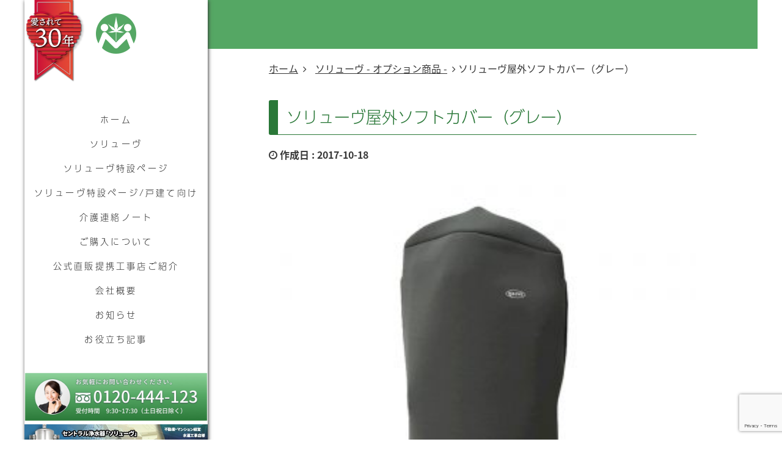

--- FILE ---
content_type: text/html; charset=UTF-8
request_url: https://www.maplelink.co.jp/soluve_options/attachment/cover2gray/
body_size: 10677
content:
  
<!DOCTYPE html>
<html dir="ltr" lang="ja" prefix="og: https://ogp.me/ns#">

<head>
  <!-- Google Tag Manager -->
<script>
  (function(w, d, s, l, i) {
    w[l] = w[l] || [];
    w[l].push({
      'gtm.start': new Date().getTime(),
      event: 'gtm.js'
    });
    var f = d.getElementsByTagName(s)[0],
      j = d.createElement(s),
      dl = l != 'dataLayer' ? '&l=' + l : '';
    j.async = true;
    j.src =
      'https://www.googletagmanager.com/gtm.js?id=' + i + dl;
    f.parentNode.insertBefore(j, f);
  })(window, document, 'script', 'dataLayer', 'GTM-5RQMSD2');
</script>
<!-- End Google Tag Manager -->  

  <meta charset="UTF-8">
  <meta name="viewport" content="width=device-width, initial-scale=1.0, maximum-scale=1.0, minimum-scale=1.0, user-scalable=yes">
  <meta http-equiv="content-type" content="text/html; charset=UTF-8">
  <!-- favicon -->
  <link rel="shortcut icon" href="https://www.maplelink.co.jp/wp-content/themes/mapletheme/img/favicon16.ico">
  <!-- <link rel="icon" href="./img/favicon.ico" sizes="32x32"> -->
  <!-- webicon -->
  <link rel="apple-touch-icon" sizes="76" href="https://www.maplelink.co.jp/wp-content/themes/mapletheme/img/icon76.png">
  <link rel="apple-touch-icon" sizes="120" href="https://www.maplelink.co.jp/wp-content/themes/mapletheme/img/icon120.png">
  <link rel="apple-touch-icon" sizes="152" href="https://www.maplelink.co.jp/wp-content/themes/mapletheme/img/icon152.png">
  <!-- typekit -->
  <script src="https://use.typekit.net/bym8std.js"></script>
  <script>
    try {
      Typekit.load({
        async: true
      });
    } catch (e) {}
  </script>

  <!-- typekit -->
  <script>
  (function(d) {
    var config = {
      kitId: 'uvd1xxt',
      scriptTimeout: 3000,
      async: true
    },
    h=d.documentElement,t=setTimeout(function(){h.className=h.className.replace(/\bwf-loading\b/g,"")+" wf-inactive";},config.scriptTimeout),tk=d.createElement("script"),f=false,s=d.getElementsByTagName("script")[0],a;h.className+=" wf-loading";tk.src='https://use.typekit.net/'+config.kitId+'.js';tk.async=true;tk.onload=tk.onreadystatechange=function(){a=this.readyState;if(f||a&&a!="complete"&&a!="loaded")return;f=true;clearTimeout(t);try{Typekit.load(config)}catch(e){}};s.parentNode.insertBefore(tk,s)
  })(document);
</script>

  <title>ソリューヴ屋外ソフトカバー（グレー） | 株式会社メイプル・リンク</title>
	<style>img:is([sizes="auto" i], [sizes^="auto," i]) { contain-intrinsic-size: 3000px 1500px }</style>
	
		<!-- All in One SEO 4.9.2 - aioseo.com -->
	<meta name="description" content="ソリューヴ屋外ソフトカバー（グレー）" />
	<meta name="robots" content="max-image-preview:large" />
	<meta name="author" content="maplelink"/>
	<meta name="google-site-verification" content="7a57YQGh-Pn04mr0NEEkSeo-4HAGXWmWECHdL42Gvf0" />
	<link rel="canonical" href="https://www.maplelink.co.jp/soluve_options/attachment/cover2gray/" />
	<meta name="generator" content="All in One SEO (AIOSEO) 4.9.2" />
		<meta property="og:locale" content="ja_JP" />
		<meta property="og:site_name" content="株式会社メイプル・リンク | セントラル浄水器「ソリューヴ」メーカー" />
		<meta property="og:type" content="article" />
		<meta property="og:title" content="ソリューヴ屋外ソフトカバー（グレー） | 株式会社メイプル・リンク" />
		<meta property="og:url" content="https://www.maplelink.co.jp/soluve_options/attachment/cover2gray/" />
		<meta property="article:published_time" content="2017-10-18T12:01:35+00:00" />
		<meta property="article:modified_time" content="2017-10-18T12:03:01+00:00" />
		<meta name="twitter:card" content="summary" />
		<meta name="twitter:title" content="ソリューヴ屋外ソフトカバー（グレー） | 株式会社メイプル・リンク" />
		<script type="application/ld+json" class="aioseo-schema">
			{"@context":"https:\/\/schema.org","@graph":[{"@type":"BreadcrumbList","@id":"https:\/\/www.maplelink.co.jp\/soluve_options\/attachment\/cover2gray\/#breadcrumblist","itemListElement":[{"@type":"ListItem","@id":"https:\/\/www.maplelink.co.jp#listItem","position":1,"name":"Home","item":"https:\/\/www.maplelink.co.jp","nextItem":{"@type":"ListItem","@id":"https:\/\/www.maplelink.co.jp\/soluve_options\/attachment\/cover2gray\/#listItem","name":"\u30bd\u30ea\u30e5\u30fc\u30f4\u5c4b\u5916\u30bd\u30d5\u30c8\u30ab\u30d0\u30fc\uff08\u30b0\u30ec\u30fc\uff09"}},{"@type":"ListItem","@id":"https:\/\/www.maplelink.co.jp\/soluve_options\/attachment\/cover2gray\/#listItem","position":2,"name":"\u30bd\u30ea\u30e5\u30fc\u30f4\u5c4b\u5916\u30bd\u30d5\u30c8\u30ab\u30d0\u30fc\uff08\u30b0\u30ec\u30fc\uff09","previousItem":{"@type":"ListItem","@id":"https:\/\/www.maplelink.co.jp#listItem","name":"Home"}}]},{"@type":"ItemPage","@id":"https:\/\/www.maplelink.co.jp\/soluve_options\/attachment\/cover2gray\/#itempage","url":"https:\/\/www.maplelink.co.jp\/soluve_options\/attachment\/cover2gray\/","name":"\u30bd\u30ea\u30e5\u30fc\u30f4\u5c4b\u5916\u30bd\u30d5\u30c8\u30ab\u30d0\u30fc\uff08\u30b0\u30ec\u30fc\uff09 | \u682a\u5f0f\u4f1a\u793e\u30e1\u30a4\u30d7\u30eb\u30fb\u30ea\u30f3\u30af","description":"\u30bd\u30ea\u30e5\u30fc\u30f4\u5c4b\u5916\u30bd\u30d5\u30c8\u30ab\u30d0\u30fc\uff08\u30b0\u30ec\u30fc\uff09","inLanguage":"ja","isPartOf":{"@id":"https:\/\/www.maplelink.co.jp\/#website"},"breadcrumb":{"@id":"https:\/\/www.maplelink.co.jp\/soluve_options\/attachment\/cover2gray\/#breadcrumblist"},"author":{"@id":"https:\/\/www.maplelink.co.jp\/author\/maplelink\/#author"},"creator":{"@id":"https:\/\/www.maplelink.co.jp\/author\/maplelink\/#author"},"datePublished":"2017-10-18T21:01:35+09:00","dateModified":"2017-10-18T21:03:01+09:00"},{"@type":"Organization","@id":"https:\/\/www.maplelink.co.jp\/#organization","name":"\u682a\u5f0f\u4f1a\u793e\u30e1\u30a4\u30d7\u30eb\u30fb\u30ea\u30f3\u30af","description":"\u30bb\u30f3\u30c8\u30e9\u30eb\u6d44\u6c34\u5668\u300c\u30bd\u30ea\u30e5\u30fc\u30f4\u300d\u30e1\u30fc\u30ab\u30fc","url":"https:\/\/www.maplelink.co.jp\/"},{"@type":"Person","@id":"https:\/\/www.maplelink.co.jp\/author\/maplelink\/#author","url":"https:\/\/www.maplelink.co.jp\/author\/maplelink\/","name":"maplelink","image":{"@type":"ImageObject","@id":"https:\/\/www.maplelink.co.jp\/soluve_options\/attachment\/cover2gray\/#authorImage","url":"https:\/\/secure.gravatar.com\/avatar\/a74bc6e847d39afd30ad19a0d3882280a54fd138fb10e00e20854dd5806c782f?s=96&d=mm&r=g","width":96,"height":96,"caption":"maplelink"}},{"@type":"WebSite","@id":"https:\/\/www.maplelink.co.jp\/#website","url":"https:\/\/www.maplelink.co.jp\/","name":"\u682a\u5f0f\u4f1a\u793e\u30e1\u30a4\u30d7\u30eb\u30fb\u30ea\u30f3\u30af","description":"\u30bb\u30f3\u30c8\u30e9\u30eb\u6d44\u6c34\u5668\u300c\u30bd\u30ea\u30e5\u30fc\u30f4\u300d\u30e1\u30fc\u30ab\u30fc","inLanguage":"ja","publisher":{"@id":"https:\/\/www.maplelink.co.jp\/#organization"}}]}
		</script>
		<!-- All in One SEO -->

<link rel='dns-prefetch' href='//fonts.googleapis.com' />
<link rel="alternate" type="application/rss+xml" title="株式会社メイプル・リンク &raquo; フィード" href="https://www.maplelink.co.jp/feed/" />
<link rel="alternate" type="application/rss+xml" title="株式会社メイプル・リンク &raquo; コメントフィード" href="https://www.maplelink.co.jp/comments/feed/" />
<script type="text/javascript">
/* <![CDATA[ */
window._wpemojiSettings = {"baseUrl":"https:\/\/s.w.org\/images\/core\/emoji\/16.0.1\/72x72\/","ext":".png","svgUrl":"https:\/\/s.w.org\/images\/core\/emoji\/16.0.1\/svg\/","svgExt":".svg","source":{"concatemoji":"https:\/\/www.maplelink.co.jp\/wp-includes\/js\/wp-emoji-release.min.js?ver=6.8.3"}};
/*! This file is auto-generated */
!function(s,n){var o,i,e;function c(e){try{var t={supportTests:e,timestamp:(new Date).valueOf()};sessionStorage.setItem(o,JSON.stringify(t))}catch(e){}}function p(e,t,n){e.clearRect(0,0,e.canvas.width,e.canvas.height),e.fillText(t,0,0);var t=new Uint32Array(e.getImageData(0,0,e.canvas.width,e.canvas.height).data),a=(e.clearRect(0,0,e.canvas.width,e.canvas.height),e.fillText(n,0,0),new Uint32Array(e.getImageData(0,0,e.canvas.width,e.canvas.height).data));return t.every(function(e,t){return e===a[t]})}function u(e,t){e.clearRect(0,0,e.canvas.width,e.canvas.height),e.fillText(t,0,0);for(var n=e.getImageData(16,16,1,1),a=0;a<n.data.length;a++)if(0!==n.data[a])return!1;return!0}function f(e,t,n,a){switch(t){case"flag":return n(e,"\ud83c\udff3\ufe0f\u200d\u26a7\ufe0f","\ud83c\udff3\ufe0f\u200b\u26a7\ufe0f")?!1:!n(e,"\ud83c\udde8\ud83c\uddf6","\ud83c\udde8\u200b\ud83c\uddf6")&&!n(e,"\ud83c\udff4\udb40\udc67\udb40\udc62\udb40\udc65\udb40\udc6e\udb40\udc67\udb40\udc7f","\ud83c\udff4\u200b\udb40\udc67\u200b\udb40\udc62\u200b\udb40\udc65\u200b\udb40\udc6e\u200b\udb40\udc67\u200b\udb40\udc7f");case"emoji":return!a(e,"\ud83e\udedf")}return!1}function g(e,t,n,a){var r="undefined"!=typeof WorkerGlobalScope&&self instanceof WorkerGlobalScope?new OffscreenCanvas(300,150):s.createElement("canvas"),o=r.getContext("2d",{willReadFrequently:!0}),i=(o.textBaseline="top",o.font="600 32px Arial",{});return e.forEach(function(e){i[e]=t(o,e,n,a)}),i}function t(e){var t=s.createElement("script");t.src=e,t.defer=!0,s.head.appendChild(t)}"undefined"!=typeof Promise&&(o="wpEmojiSettingsSupports",i=["flag","emoji"],n.supports={everything:!0,everythingExceptFlag:!0},e=new Promise(function(e){s.addEventListener("DOMContentLoaded",e,{once:!0})}),new Promise(function(t){var n=function(){try{var e=JSON.parse(sessionStorage.getItem(o));if("object"==typeof e&&"number"==typeof e.timestamp&&(new Date).valueOf()<e.timestamp+604800&&"object"==typeof e.supportTests)return e.supportTests}catch(e){}return null}();if(!n){if("undefined"!=typeof Worker&&"undefined"!=typeof OffscreenCanvas&&"undefined"!=typeof URL&&URL.createObjectURL&&"undefined"!=typeof Blob)try{var e="postMessage("+g.toString()+"("+[JSON.stringify(i),f.toString(),p.toString(),u.toString()].join(",")+"));",a=new Blob([e],{type:"text/javascript"}),r=new Worker(URL.createObjectURL(a),{name:"wpTestEmojiSupports"});return void(r.onmessage=function(e){c(n=e.data),r.terminate(),t(n)})}catch(e){}c(n=g(i,f,p,u))}t(n)}).then(function(e){for(var t in e)n.supports[t]=e[t],n.supports.everything=n.supports.everything&&n.supports[t],"flag"!==t&&(n.supports.everythingExceptFlag=n.supports.everythingExceptFlag&&n.supports[t]);n.supports.everythingExceptFlag=n.supports.everythingExceptFlag&&!n.supports.flag,n.DOMReady=!1,n.readyCallback=function(){n.DOMReady=!0}}).then(function(){return e}).then(function(){var e;n.supports.everything||(n.readyCallback(),(e=n.source||{}).concatemoji?t(e.concatemoji):e.wpemoji&&e.twemoji&&(t(e.twemoji),t(e.wpemoji)))}))}((window,document),window._wpemojiSettings);
/* ]]> */
</script>
<link rel='stylesheet' id='hm_style-css' href='https://www.maplelink.co.jp/wp-content/plugins/maplelink_holidayManager/assets/style.css?ver=6.8.3' type='text/css' media='all' />
<link rel='stylesheet' id='latc_style-css' href='https://www.maplelink.co.jp/wp-content/plugins/maplelink_lpAdTopChange/assets/style.css?ver=6.8.3' type='text/css' media='all' />
<link rel='stylesheet' id='lwtc_style-css' href='https://www.maplelink.co.jp/wp-content/plugins/maplelink_lpWebTopChange/assets/style.css?ver=6.8.3' type='text/css' media='all' />
<style id='wp-emoji-styles-inline-css' type='text/css'>

	img.wp-smiley, img.emoji {
		display: inline !important;
		border: none !important;
		box-shadow: none !important;
		height: 1em !important;
		width: 1em !important;
		margin: 0 0.07em !important;
		vertical-align: -0.1em !important;
		background: none !important;
		padding: 0 !important;
	}
</style>
<link rel='stylesheet' id='wp-block-library-css' href='https://www.maplelink.co.jp/wp-includes/css/dist/block-library/style.min.css?ver=6.8.3' type='text/css' media='all' />
<style id='classic-theme-styles-inline-css' type='text/css'>
/*! This file is auto-generated */
.wp-block-button__link{color:#fff;background-color:#32373c;border-radius:9999px;box-shadow:none;text-decoration:none;padding:calc(.667em + 2px) calc(1.333em + 2px);font-size:1.125em}.wp-block-file__button{background:#32373c;color:#fff;text-decoration:none}
</style>
<link rel='stylesheet' id='aioseo/css/src/vue/standalone/blocks/table-of-contents/global.scss-css' href='https://www.maplelink.co.jp/wp-content/plugins/all-in-one-seo-pack/dist/Lite/assets/css/table-of-contents/global.e90f6d47.css?ver=4.9.2' type='text/css' media='all' />
<style id='global-styles-inline-css' type='text/css'>
:root{--wp--preset--aspect-ratio--square: 1;--wp--preset--aspect-ratio--4-3: 4/3;--wp--preset--aspect-ratio--3-4: 3/4;--wp--preset--aspect-ratio--3-2: 3/2;--wp--preset--aspect-ratio--2-3: 2/3;--wp--preset--aspect-ratio--16-9: 16/9;--wp--preset--aspect-ratio--9-16: 9/16;--wp--preset--color--black: #000000;--wp--preset--color--cyan-bluish-gray: #abb8c3;--wp--preset--color--white: #ffffff;--wp--preset--color--pale-pink: #f78da7;--wp--preset--color--vivid-red: #cf2e2e;--wp--preset--color--luminous-vivid-orange: #ff6900;--wp--preset--color--luminous-vivid-amber: #fcb900;--wp--preset--color--light-green-cyan: #7bdcb5;--wp--preset--color--vivid-green-cyan: #00d084;--wp--preset--color--pale-cyan-blue: #8ed1fc;--wp--preset--color--vivid-cyan-blue: #0693e3;--wp--preset--color--vivid-purple: #9b51e0;--wp--preset--gradient--vivid-cyan-blue-to-vivid-purple: linear-gradient(135deg,rgba(6,147,227,1) 0%,rgb(155,81,224) 100%);--wp--preset--gradient--light-green-cyan-to-vivid-green-cyan: linear-gradient(135deg,rgb(122,220,180) 0%,rgb(0,208,130) 100%);--wp--preset--gradient--luminous-vivid-amber-to-luminous-vivid-orange: linear-gradient(135deg,rgba(252,185,0,1) 0%,rgba(255,105,0,1) 100%);--wp--preset--gradient--luminous-vivid-orange-to-vivid-red: linear-gradient(135deg,rgba(255,105,0,1) 0%,rgb(207,46,46) 100%);--wp--preset--gradient--very-light-gray-to-cyan-bluish-gray: linear-gradient(135deg,rgb(238,238,238) 0%,rgb(169,184,195) 100%);--wp--preset--gradient--cool-to-warm-spectrum: linear-gradient(135deg,rgb(74,234,220) 0%,rgb(151,120,209) 20%,rgb(207,42,186) 40%,rgb(238,44,130) 60%,rgb(251,105,98) 80%,rgb(254,248,76) 100%);--wp--preset--gradient--blush-light-purple: linear-gradient(135deg,rgb(255,206,236) 0%,rgb(152,150,240) 100%);--wp--preset--gradient--blush-bordeaux: linear-gradient(135deg,rgb(254,205,165) 0%,rgb(254,45,45) 50%,rgb(107,0,62) 100%);--wp--preset--gradient--luminous-dusk: linear-gradient(135deg,rgb(255,203,112) 0%,rgb(199,81,192) 50%,rgb(65,88,208) 100%);--wp--preset--gradient--pale-ocean: linear-gradient(135deg,rgb(255,245,203) 0%,rgb(182,227,212) 50%,rgb(51,167,181) 100%);--wp--preset--gradient--electric-grass: linear-gradient(135deg,rgb(202,248,128) 0%,rgb(113,206,126) 100%);--wp--preset--gradient--midnight: linear-gradient(135deg,rgb(2,3,129) 0%,rgb(40,116,252) 100%);--wp--preset--font-size--small: 13px;--wp--preset--font-size--medium: 20px;--wp--preset--font-size--large: 36px;--wp--preset--font-size--x-large: 42px;--wp--preset--spacing--20: 0.44rem;--wp--preset--spacing--30: 0.67rem;--wp--preset--spacing--40: 1rem;--wp--preset--spacing--50: 1.5rem;--wp--preset--spacing--60: 2.25rem;--wp--preset--spacing--70: 3.38rem;--wp--preset--spacing--80: 5.06rem;--wp--preset--shadow--natural: 6px 6px 9px rgba(0, 0, 0, 0.2);--wp--preset--shadow--deep: 12px 12px 50px rgba(0, 0, 0, 0.4);--wp--preset--shadow--sharp: 6px 6px 0px rgba(0, 0, 0, 0.2);--wp--preset--shadow--outlined: 6px 6px 0px -3px rgba(255, 255, 255, 1), 6px 6px rgba(0, 0, 0, 1);--wp--preset--shadow--crisp: 6px 6px 0px rgba(0, 0, 0, 1);}:where(.is-layout-flex){gap: 0.5em;}:where(.is-layout-grid){gap: 0.5em;}body .is-layout-flex{display: flex;}.is-layout-flex{flex-wrap: wrap;align-items: center;}.is-layout-flex > :is(*, div){margin: 0;}body .is-layout-grid{display: grid;}.is-layout-grid > :is(*, div){margin: 0;}:where(.wp-block-columns.is-layout-flex){gap: 2em;}:where(.wp-block-columns.is-layout-grid){gap: 2em;}:where(.wp-block-post-template.is-layout-flex){gap: 1.25em;}:where(.wp-block-post-template.is-layout-grid){gap: 1.25em;}.has-black-color{color: var(--wp--preset--color--black) !important;}.has-cyan-bluish-gray-color{color: var(--wp--preset--color--cyan-bluish-gray) !important;}.has-white-color{color: var(--wp--preset--color--white) !important;}.has-pale-pink-color{color: var(--wp--preset--color--pale-pink) !important;}.has-vivid-red-color{color: var(--wp--preset--color--vivid-red) !important;}.has-luminous-vivid-orange-color{color: var(--wp--preset--color--luminous-vivid-orange) !important;}.has-luminous-vivid-amber-color{color: var(--wp--preset--color--luminous-vivid-amber) !important;}.has-light-green-cyan-color{color: var(--wp--preset--color--light-green-cyan) !important;}.has-vivid-green-cyan-color{color: var(--wp--preset--color--vivid-green-cyan) !important;}.has-pale-cyan-blue-color{color: var(--wp--preset--color--pale-cyan-blue) !important;}.has-vivid-cyan-blue-color{color: var(--wp--preset--color--vivid-cyan-blue) !important;}.has-vivid-purple-color{color: var(--wp--preset--color--vivid-purple) !important;}.has-black-background-color{background-color: var(--wp--preset--color--black) !important;}.has-cyan-bluish-gray-background-color{background-color: var(--wp--preset--color--cyan-bluish-gray) !important;}.has-white-background-color{background-color: var(--wp--preset--color--white) !important;}.has-pale-pink-background-color{background-color: var(--wp--preset--color--pale-pink) !important;}.has-vivid-red-background-color{background-color: var(--wp--preset--color--vivid-red) !important;}.has-luminous-vivid-orange-background-color{background-color: var(--wp--preset--color--luminous-vivid-orange) !important;}.has-luminous-vivid-amber-background-color{background-color: var(--wp--preset--color--luminous-vivid-amber) !important;}.has-light-green-cyan-background-color{background-color: var(--wp--preset--color--light-green-cyan) !important;}.has-vivid-green-cyan-background-color{background-color: var(--wp--preset--color--vivid-green-cyan) !important;}.has-pale-cyan-blue-background-color{background-color: var(--wp--preset--color--pale-cyan-blue) !important;}.has-vivid-cyan-blue-background-color{background-color: var(--wp--preset--color--vivid-cyan-blue) !important;}.has-vivid-purple-background-color{background-color: var(--wp--preset--color--vivid-purple) !important;}.has-black-border-color{border-color: var(--wp--preset--color--black) !important;}.has-cyan-bluish-gray-border-color{border-color: var(--wp--preset--color--cyan-bluish-gray) !important;}.has-white-border-color{border-color: var(--wp--preset--color--white) !important;}.has-pale-pink-border-color{border-color: var(--wp--preset--color--pale-pink) !important;}.has-vivid-red-border-color{border-color: var(--wp--preset--color--vivid-red) !important;}.has-luminous-vivid-orange-border-color{border-color: var(--wp--preset--color--luminous-vivid-orange) !important;}.has-luminous-vivid-amber-border-color{border-color: var(--wp--preset--color--luminous-vivid-amber) !important;}.has-light-green-cyan-border-color{border-color: var(--wp--preset--color--light-green-cyan) !important;}.has-vivid-green-cyan-border-color{border-color: var(--wp--preset--color--vivid-green-cyan) !important;}.has-pale-cyan-blue-border-color{border-color: var(--wp--preset--color--pale-cyan-blue) !important;}.has-vivid-cyan-blue-border-color{border-color: var(--wp--preset--color--vivid-cyan-blue) !important;}.has-vivid-purple-border-color{border-color: var(--wp--preset--color--vivid-purple) !important;}.has-vivid-cyan-blue-to-vivid-purple-gradient-background{background: var(--wp--preset--gradient--vivid-cyan-blue-to-vivid-purple) !important;}.has-light-green-cyan-to-vivid-green-cyan-gradient-background{background: var(--wp--preset--gradient--light-green-cyan-to-vivid-green-cyan) !important;}.has-luminous-vivid-amber-to-luminous-vivid-orange-gradient-background{background: var(--wp--preset--gradient--luminous-vivid-amber-to-luminous-vivid-orange) !important;}.has-luminous-vivid-orange-to-vivid-red-gradient-background{background: var(--wp--preset--gradient--luminous-vivid-orange-to-vivid-red) !important;}.has-very-light-gray-to-cyan-bluish-gray-gradient-background{background: var(--wp--preset--gradient--very-light-gray-to-cyan-bluish-gray) !important;}.has-cool-to-warm-spectrum-gradient-background{background: var(--wp--preset--gradient--cool-to-warm-spectrum) !important;}.has-blush-light-purple-gradient-background{background: var(--wp--preset--gradient--blush-light-purple) !important;}.has-blush-bordeaux-gradient-background{background: var(--wp--preset--gradient--blush-bordeaux) !important;}.has-luminous-dusk-gradient-background{background: var(--wp--preset--gradient--luminous-dusk) !important;}.has-pale-ocean-gradient-background{background: var(--wp--preset--gradient--pale-ocean) !important;}.has-electric-grass-gradient-background{background: var(--wp--preset--gradient--electric-grass) !important;}.has-midnight-gradient-background{background: var(--wp--preset--gradient--midnight) !important;}.has-small-font-size{font-size: var(--wp--preset--font-size--small) !important;}.has-medium-font-size{font-size: var(--wp--preset--font-size--medium) !important;}.has-large-font-size{font-size: var(--wp--preset--font-size--large) !important;}.has-x-large-font-size{font-size: var(--wp--preset--font-size--x-large) !important;}
:where(.wp-block-post-template.is-layout-flex){gap: 1.25em;}:where(.wp-block-post-template.is-layout-grid){gap: 1.25em;}
:where(.wp-block-columns.is-layout-flex){gap: 2em;}:where(.wp-block-columns.is-layout-grid){gap: 2em;}
:root :where(.wp-block-pullquote){font-size: 1.5em;line-height: 1.6;}
</style>
<link rel='stylesheet' id='contact-form-7-css' href='https://www.maplelink.co.jp/wp-content/plugins/contact-form-7/includes/css/styles.css?ver=6.1.4' type='text/css' media='all' />
<link rel='stylesheet' id='webfont-css' href='https://fonts.googleapis.com/earlyaccess/notosansjapanese.css?ver=6.8.3' type='text/css' media='all' />
<link rel='stylesheet' id='fontawesome-css' href='https://www.maplelink.co.jp/wp-content/themes/mapletheme/css/font-awesome.min.css?ver=6.8.3' type='text/css' media='' />
<link rel='stylesheet' id='main_style-css' href='https://www.maplelink.co.jp/wp-content/themes/mapletheme/style.css?ver=1.0.4' type='text/css' media='' />
<script type="text/javascript" src="https://www.maplelink.co.jp/wp-includes/js/jquery/jquery.min.js?ver=3.7.1" id="jquery-core-js"></script>
<script type="text/javascript" src="https://www.maplelink.co.jp/wp-includes/js/jquery/jquery-migrate.min.js?ver=3.4.1" id="jquery-migrate-js"></script>
<script type="text/javascript" src="https://www.maplelink.co.jp/wp-content/themes/mapletheme/js/html5shiv.min.js?ver=6.8.3" id="html5shiv-js"></script>
<script type="text/javascript" src="https://www.maplelink.co.jp/wp-content/themes/mapletheme/js/respond.min.js?ver=6.8.3" id="respond-js"></script>
<link rel="https://api.w.org/" href="https://www.maplelink.co.jp/wp-json/" /><link rel="alternate" title="JSON" type="application/json" href="https://www.maplelink.co.jp/wp-json/wp/v2/media/691" /><link rel="EditURI" type="application/rsd+xml" title="RSD" href="https://www.maplelink.co.jp/xmlrpc.php?rsd" />
<meta name="generator" content="WordPress 6.8.3" />
<link rel='shortlink' href='https://www.maplelink.co.jp/?p=691' />
<link rel="alternate" title="oEmbed (JSON)" type="application/json+oembed" href="https://www.maplelink.co.jp/wp-json/oembed/1.0/embed?url=https%3A%2F%2Fwww.maplelink.co.jp%2Fsoluve_options%2Fattachment%2Fcover2gray%2F" />
<link rel="alternate" title="oEmbed (XML)" type="text/xml+oembed" href="https://www.maplelink.co.jp/wp-json/oembed/1.0/embed?url=https%3A%2F%2Fwww.maplelink.co.jp%2Fsoluve_options%2Fattachment%2Fcover2gray%2F&#038;format=xml" />
<meta property="og:title" content="ソリューヴ屋外ソフトカバー（グレー）" />
<meta property="og:description" content="ソリューヴ屋外ソフトカバー（グレー）" />
<meta property="og:type" content="article" />
<meta property="og:url" content="https://www.maplelink.co.jp/soluve_options/attachment/cover2gray/" />
<meta property="og:image" content="https://www.maplelink.co.jp/wp-content/themes/mapletheme/img/no_thumbnail.jpg" />
<meta property="og:site_name" content="株式会社メイプル・リンク" />
<meta name="twitter:card" content="summary_large_image" />
<meta property="og:locale" content="ja_JP" />
  <!--[if lt IE 9]>
  <meta http-equiv="Imagetoolbar" content="no">
  <script type="text/javascript" src="./js/html5shiv.min.js"></script>
  <script type="text/javascript" src="./js/respond.min.js"></script>
  <![endif]-->


  
  <script type="application/ld+json">
  {
    "@context": "http://schema.org",
    "@type": "Organization",
    "name": "株式会社メイプル・リンク",
    "url": "https://www.maplelink.co.jp/",
    "logo": "https://www.maplelink.co.jp/wp-content/themes/mapletheme/img/header_logo.png",
    "address": {
      "@type": "PostalAddress",
      "addressLocality": "文京区",
      "addressRegion": "東京都",
      "postalCode": "113-0034",
      "streetAddress": "湯島4丁目6番12"
    },
    "telephone": "81(0120)444-123",
    "email": "contact@maplelink.co.jp",
    "mainEntityOfPage":{
      "@type":"WebPage",
      "@id":"https://www.maplelink.co.jp/soluve_options/attachment/cover2gray/"
    },
    "headline":"ソリューヴ屋外ソフトカバー（グレー）",
    "image": [
      "https://www.maplelink.co.jp/wp-content/uploads/2017/10/cover2gray.jpg"
    ],
    "datePublished": "2017-10-18T21:01:35+09:00",
    "dateModified": "2017-10-18T21:03:01+09:00",
    "author": {
      "@type": "Organization",
      "name": "maplelink"
    },
    "publisher": {
      "@type": "Organization",
      "name": "株式会社メイプル・リンク",
      "logo": {
        "@type": "ImageObject",
        "url": "https://www.maplelink.co.jp/wp-content/themes/mapletheme/img/header_logo.png"
      }
    },
    "description": "ソリューヴ屋外ソフトカバー（グレー）"
  }
  </script>


</head>

<body class="attachment wp-singular attachment-template-default single single-attachment postid-691 attachmentid-691 attachment-jpeg wp-theme-mapletheme">
  <!-- Google Tag Manager (noscript) -->
<noscript><iframe src="https://www.googletagmanager.com/ns.html?id=GTM-5RQMSD2" height="0" width="0" style="display:none;visibility:hidden"></iframe></noscript>
<!-- End Google Tag Manager (noscript) -->  <div id="wrapper">
    <header class="header">


            <!--         <img src="/img/30th.svg" alt="30周年記念バナー" class="banner_30th">
       -->

      <img src="https://www.maplelink.co.jp/wp-content/themes/mapletheme/img/30th.svg" alt="30周年記念バナー" class="banner_30th">




      <a href="https://www.maplelink.co.jp" class="header_logo"><img src="https://www.maplelink.co.jp/wp-content/themes/mapletheme/img/header_logo.png" alt="株式会社メイプルリンクのロゴ"></a>
      <div class="header_nav_icon_frame">
        <i class="fa fa-bars header_nav_icon_open" aria-hidden="true"></i>
        <i class="fa fa-times header_nav_icon_close" aria-hidden="true"></i>
      </div> <!-- .header_nav_icon_frame -->
      <nav class="copy_font header_nav">
        <ul class="header_nav_ul">
          <li><a href="https://www.maplelink.co.jp">ホーム</a></li>
          <li><a href="https://www.maplelink.co.jp/soluve">ソリューヴ</a></li>
          <li><a href="https://www.maplelink.co.jp/lp-central-soluve">ソリューヴ特設ページ</a></li>
          <li><a href="https://www.maplelink.co.jp/lp_soluve_web_house">ソリューヴ特設ページ/戸建て向け</a></li>
          <li><a href="https://www.maplelink.co.jp/kaigo_note">介護連絡ノート</a></li>
          <li><a href="https://www.maplelink.co.jp/sales">ご購入について</a></li>
          <li><a href="https://www.maplelink.co.jp/lp-alliance-construction-shop-application">公式直販提携工事店ご紹介</a></li>
          <li><a href="https://www.maplelink.co.jp/company_profile">会社概要</a></li>
          <li><a href="https://www.maplelink.co.jp/info_list">お知らせ</a></li>
          <li><a href="https://www.maplelink.co.jp/blog">お役立ち記事</a></li>
          <!-- <li><a id="amazon_link"
            href="https://www.amazon.co.jp/s?marketplaceID=A1VC38T7YXB528&redirect=true&me=A2HCBHWU3N94MC&merchant=A2HCBHWU3N94MC" target="_blank" rel="nofollow"><i class="fa fa-amazon" aria-hidden="true"></i>アマゾンショップ</a></li> -->
        </ul>
      </nav> <!-- nav -->
      <div class="header_free_dial_banner">
        <a href="https://www.maplelink.co.jp/contact"><img src="https://www.maplelink.co.jp/wp-content/themes/mapletheme/img/free_dial_banner.jpg" alt="株式会社メイプルリンクのフリーダイヤルバナー画像"></a>
      </div>
      <div class="header_free_dial_banner">
        <a href="https://www.maplelink.co.jp/lp-soluve-business-offer"><img src="https://www.maplelink.co.jp/wp-content/themes/mapletheme/img/banner_soluve_biz_header_pc.jpg" alt="ソリューヴ法人向け販売プランバナー画像"></a>
      </div>
    </header> <!-- .header -->    <div class="sub_container"></div> <!-- .sub_container -->
    <div class="main_container p_main_container">
      <div class="base_top"></div>

      
<div class="breadcrumb_list">
  <a href="https://www.maplelink.co.jp">ホーム</a><i class="fa fa-angle-right arrow" aria-hidden="true"></i>
    <a href="https://www.maplelink.co.jp/soluve_options/" title="ソリューヴ - オプション商品 -">
  ソリューヴ - オプション商品 -</a><i class="fa fa-angle-right" aria-hidden="true"></i>
  ソリューヴ屋外ソフトカバー（グレー）</div> <!-- .breadcrumb_list -->

      <section class="content">

        
    <article id="post-691class="post-691 attachment type-attachment status-inherit hentry"">
      <h1>ソリューヴ屋外ソフトカバー（グレー）</h1>

      <div class="s_create_time">
        <div class="create_time">
          <i class="fa fa-clock-o clock" aria-hidden="true"></i>
          <span>作成日 : </span>
          <time datetime="2017-10-18">2017-10-18</time>
        </div>

              </div>

                  <p class="attachment"><a href='https://www.maplelink.co.jp/wp-content/uploads/2017/10/cover2gray.jpg'><img fetchpriority="high" decoding="async" width="300" height="300" src="https://www.maplelink.co.jp/wp-content/uploads/2017/10/cover2gray-300x300.jpg" class="attachment-medium size-medium" alt="ソリューヴ屋外ソフトカバー（グレー）" srcset="https://www.maplelink.co.jp/wp-content/uploads/2017/10/cover2gray-300x300.jpg 300w, https://www.maplelink.co.jp/wp-content/uploads/2017/10/cover2gray-150x150.jpg 150w, https://www.maplelink.co.jp/wp-content/uploads/2017/10/cover2gray-768x768.jpg 768w, https://www.maplelink.co.jp/wp-content/uploads/2017/10/cover2gray-1024x1024.jpg 1024w, https://www.maplelink.co.jp/wp-content/uploads/2017/10/cover2gray.jpg 1400w" sizes="(max-width: 300px) 100vw, 300px" /></a></p>
<p>ソリューヴ屋外ソフトカバー（グレー）</p>
    </article>
  
        <p class="back_link"><a href="https://www.maplelink.co.jp/info_list">お知らせ一覧に戻る</a></p>

      </section> <!-- .content -->

      <aside class="aside">

        
<a href="https://www.maplelink.co.jp/contact" class="aside_a">
  <img src="https://www.maplelink.co.jp/wp-content/themes/mapletheme/img/free_dial_banner_m.jpg" alt="株式会社メイプルリンクのフリーダイヤルバナー画像">
</a>
<a href="https://www.maplelink.co.jp/lp-soluve-business-offer" class="aside_a">
  <img src="https://www.maplelink.co.jp/wp-content/themes/mapletheme/img/banner_soluve_biz_header_m.jpg" alt="ソリューヴ法人向け販売プランバナー画像">
</a>

      </aside> <!--.aside-->
       </div> <!-- .f_main_container -->
 <footer class="footer">

   <div class="footer_sub_container"></div>
   <div class="footer_main_container">
     <div class="footer_nav">
       <ul>
         <li><a href="https://www.maplelink.co.jp">ホーム</a></li>
         <li><a href="https://www.maplelink.co.jp/soluve">ソリューヴ</a></li>
         <li><a href="https://www.maplelink.co.jp/lp-central-soluve">ソリューヴ特設ページ</a></li>
         <li><a href="https://www.maplelink.co.jp/soluve_options">ソリューヴ-オプション商品</a></li>
         <li><a href="https://www.maplelink.co.jp/soluve_biz">ソリューヴ大型機</a></li>
         <li><a href="https://www.maplelink.co.jp/kaigo_note">介護連絡ノート</a></li>
         <li><a href="https://www.maplelink.co.jp/sales">ご購入について</a></li>
         <li><a href="https://www.maplelink.co.jp/central-water-purifier-soluve-performance-test-results">ソリューヴ性能試験成績書</a></li>
       </ul>
       <hr>
       <ul>
         <li><a href="https://www.maplelink.co.jp/lp-request-information">ソリューヴ資料請求フォーム</a></li>
         <li><a href="https://www.maplelink.co.jp/lp-request-offer">ソリューヴご購入の流れ</a></li>
         <li><a href="https://www.maplelink.co.jp/lp_soluve_web_house">ソリューヴ特設ページ/戸建て向け</a></li>
         <li><a href="https://www.maplelink.co.jp/lp-soluve-business-offer">ソリューヴ法人・個人事業主様向け販売の流れ</a></li>
         <li><a href="https://www.maplelink.co.jp/lp-alliance-construction-shop-application">提携工事店のご紹介</a></li>
         <li><a href="https://www.maplelink.co.jp/soluve-no-resale-info">ソリューヴ転売禁止について</a></li>
         <!-- <li><a href="">ソリューヴ公式直販メーカー推薦設置工事店</a></li> -->
         <li><a href="https://www.maplelink.co.jp/lp-qa">ソリューヴよくある質問</a></li>
         <li><a href="https://www.maplelink.co.jp/lp-self-certification">自己認証製品について</a></li>
         <li><a href="https://www.maplelink.co.jp/lp-filter-replace">フィルター交換の手順解説</a></li>
         <li><a href="https://www.maplelink.co.jp/soluve-cartridge-filter_discard">カートリッジフィルター廃棄・ゴミ処理について</a></li>
         <li><a href="https://www.maplelink.co.jp/sales_agent_list">ソリューヴ販売代理店一覧</a></li>
         <!-- <li><a href="">ソリューヴ販売代理店募集</a></li> -->
         <!-- <li><a id="amazon_link" href="https://www.amazon.co.jp/s?marketplaceID=A1VC38T7YXB528&redirect=true&me=A2HCBHWU3N94MC&merchant=A2HCBHWU3N94MC" target="_blank" rel="nofollow"><i class="fa fa-amazon" aria-hidden="true"></i> 介護連絡ノートアマゾンshop</a></li> -->

       </ul>
       <hr>
       <ul>
         <li><a href="https://www.maplelink.co.jp/company_profile">会社概要</a></li>
         <li><a href="https://www.maplelink.co.jp/about">ご挨拶</a></li>
         <li><a href="https://www.maplelink.co.jp/privacy_policy">プライバシーポリシー</a></li>
         <li><a href="https://www.maplelink.co.jp/terms">特定商取引に関する法律に基づく表示</a></li>
         <li><a href="https://www.maplelink.co.jp/contact">お問い合わせ</a></li>
         <li><a href="https://www.maplelink.co.jp/info_list">お知らせ</a></li>
         <li><a href="https://www.maplelink.co.jp/blog/">お役立ち記事</a></li>
       </ul>
     </div> <!-- .footer_nav -->

     <small>&copy; 2026 株式会社メイプル・リンク     </small>

   </div>

 </footer>
 </div> <!-- #wrapper -->
 <div class="to_top">
   <a href="#wrapper"><i class="fa fa-arrow-circle-o-up top_icon" aria-hidden="true"></i></a>
 </div><!-- .to_top -->


 <div class="to_qa_banner">
   <a href="https://www.maplelink.co.jp/lp-qa/"><img src="https://www.maplelink.co.jp/wp-content/themes/mapletheme/img/lp/qa/qa_banner.svg" alt=""></a>
 </div><!-- .to_qa_banner よくある質問ページリンク-->



 

 <!-- <script type="text/javascript" src="./js/jquery-3.1.1.min.js"></script>
    <script type="text/javascript" src="./js/myjs.js"></script>
    <script src="https://use.typekit.net/bym8std.js"></script>
    <script>try{Typekit.load({ async: true });}catch(e){}</script>
    <noscript><p>このページではJavaScriptを使用しています。JavaScriptを有効にして下さい。</p></noscript> -->
 <script type="speculationrules">
{"prefetch":[{"source":"document","where":{"and":[{"href_matches":"\/*"},{"not":{"href_matches":["\/wp-*.php","\/wp-admin\/*","\/wp-content\/uploads\/*","\/wp-content\/*","\/wp-content\/plugins\/*","\/wp-content\/themes\/mapletheme\/*","\/*\\?(.+)"]}},{"not":{"selector_matches":"a[rel~=\"nofollow\"]"}},{"not":{"selector_matches":".no-prefetch, .no-prefetch a"}}]},"eagerness":"conservative"}]}
</script>
<script type="module"  src="https://www.maplelink.co.jp/wp-content/plugins/all-in-one-seo-pack/dist/Lite/assets/table-of-contents.95d0dfce.js?ver=4.9.2" id="aioseo/js/src/vue/standalone/blocks/table-of-contents/frontend.js-js"></script>
<script type="text/javascript" src="https://www.maplelink.co.jp/wp-includes/js/dist/hooks.min.js?ver=4d63a3d491d11ffd8ac6" id="wp-hooks-js"></script>
<script type="text/javascript" src="https://www.maplelink.co.jp/wp-includes/js/dist/i18n.min.js?ver=5e580eb46a90c2b997e6" id="wp-i18n-js"></script>
<script type="text/javascript" id="wp-i18n-js-after">
/* <![CDATA[ */
wp.i18n.setLocaleData( { 'text direction\u0004ltr': [ 'ltr' ] } );
/* ]]> */
</script>
<script type="text/javascript" src="https://www.maplelink.co.jp/wp-content/plugins/contact-form-7/includes/swv/js/index.js?ver=6.1.4" id="swv-js"></script>
<script type="text/javascript" id="contact-form-7-js-translations">
/* <![CDATA[ */
( function( domain, translations ) {
	var localeData = translations.locale_data[ domain ] || translations.locale_data.messages;
	localeData[""].domain = domain;
	wp.i18n.setLocaleData( localeData, domain );
} )( "contact-form-7", {"translation-revision-date":"2025-11-30 08:12:23+0000","generator":"GlotPress\/4.0.3","domain":"messages","locale_data":{"messages":{"":{"domain":"messages","plural-forms":"nplurals=1; plural=0;","lang":"ja_JP"},"This contact form is placed in the wrong place.":["\u3053\u306e\u30b3\u30f3\u30bf\u30af\u30c8\u30d5\u30a9\u30fc\u30e0\u306f\u9593\u9055\u3063\u305f\u4f4d\u7f6e\u306b\u7f6e\u304b\u308c\u3066\u3044\u307e\u3059\u3002"],"Error:":["\u30a8\u30e9\u30fc:"]}},"comment":{"reference":"includes\/js\/index.js"}} );
/* ]]> */
</script>
<script type="text/javascript" id="contact-form-7-js-before">
/* <![CDATA[ */
var wpcf7 = {
    "api": {
        "root": "https:\/\/www.maplelink.co.jp\/wp-json\/",
        "namespace": "contact-form-7\/v1"
    }
};
/* ]]> */
</script>
<script type="text/javascript" src="https://www.maplelink.co.jp/wp-content/plugins/contact-form-7/includes/js/index.js?ver=6.1.4" id="contact-form-7-js"></script>
<script type="text/javascript" src="https://www.maplelink.co.jp/wp-content/themes/mapletheme/js/myjs-min.js?ver=6.8.3" id="myjs-js"></script>
<script type="text/javascript" src="https://www.google.com/recaptcha/api.js?render=6Lf1K6gdAAAAAKVPgevh8OwTvxGfhUVIk4ZU8VE7&amp;ver=3.0" id="google-recaptcha-js"></script>
<script type="text/javascript" src="https://www.maplelink.co.jp/wp-includes/js/dist/vendor/wp-polyfill.min.js?ver=3.15.0" id="wp-polyfill-js"></script>
<script type="text/javascript" id="wpcf7-recaptcha-js-before">
/* <![CDATA[ */
var wpcf7_recaptcha = {
    "sitekey": "6Lf1K6gdAAAAAKVPgevh8OwTvxGfhUVIk4ZU8VE7",
    "actions": {
        "homepage": "homepage",
        "contactform": "contactform"
    }
};
/* ]]> */
</script>
<script type="text/javascript" src="https://www.maplelink.co.jp/wp-content/plugins/contact-form-7/modules/recaptcha/index.js?ver=6.1.4" id="wpcf7-recaptcha-js"></script>
 </body>

 </html>

--- FILE ---
content_type: text/html; charset=utf-8
request_url: https://www.google.com/recaptcha/api2/anchor?ar=1&k=6Lf1K6gdAAAAAKVPgevh8OwTvxGfhUVIk4ZU8VE7&co=aHR0cHM6Ly93d3cubWFwbGVsaW5rLmNvLmpwOjQ0Mw..&hl=en&v=PoyoqOPhxBO7pBk68S4YbpHZ&size=invisible&anchor-ms=20000&execute-ms=30000&cb=vf4y892m5yyw
body_size: 48731
content:
<!DOCTYPE HTML><html dir="ltr" lang="en"><head><meta http-equiv="Content-Type" content="text/html; charset=UTF-8">
<meta http-equiv="X-UA-Compatible" content="IE=edge">
<title>reCAPTCHA</title>
<style type="text/css">
/* cyrillic-ext */
@font-face {
  font-family: 'Roboto';
  font-style: normal;
  font-weight: 400;
  font-stretch: 100%;
  src: url(//fonts.gstatic.com/s/roboto/v48/KFO7CnqEu92Fr1ME7kSn66aGLdTylUAMa3GUBHMdazTgWw.woff2) format('woff2');
  unicode-range: U+0460-052F, U+1C80-1C8A, U+20B4, U+2DE0-2DFF, U+A640-A69F, U+FE2E-FE2F;
}
/* cyrillic */
@font-face {
  font-family: 'Roboto';
  font-style: normal;
  font-weight: 400;
  font-stretch: 100%;
  src: url(//fonts.gstatic.com/s/roboto/v48/KFO7CnqEu92Fr1ME7kSn66aGLdTylUAMa3iUBHMdazTgWw.woff2) format('woff2');
  unicode-range: U+0301, U+0400-045F, U+0490-0491, U+04B0-04B1, U+2116;
}
/* greek-ext */
@font-face {
  font-family: 'Roboto';
  font-style: normal;
  font-weight: 400;
  font-stretch: 100%;
  src: url(//fonts.gstatic.com/s/roboto/v48/KFO7CnqEu92Fr1ME7kSn66aGLdTylUAMa3CUBHMdazTgWw.woff2) format('woff2');
  unicode-range: U+1F00-1FFF;
}
/* greek */
@font-face {
  font-family: 'Roboto';
  font-style: normal;
  font-weight: 400;
  font-stretch: 100%;
  src: url(//fonts.gstatic.com/s/roboto/v48/KFO7CnqEu92Fr1ME7kSn66aGLdTylUAMa3-UBHMdazTgWw.woff2) format('woff2');
  unicode-range: U+0370-0377, U+037A-037F, U+0384-038A, U+038C, U+038E-03A1, U+03A3-03FF;
}
/* math */
@font-face {
  font-family: 'Roboto';
  font-style: normal;
  font-weight: 400;
  font-stretch: 100%;
  src: url(//fonts.gstatic.com/s/roboto/v48/KFO7CnqEu92Fr1ME7kSn66aGLdTylUAMawCUBHMdazTgWw.woff2) format('woff2');
  unicode-range: U+0302-0303, U+0305, U+0307-0308, U+0310, U+0312, U+0315, U+031A, U+0326-0327, U+032C, U+032F-0330, U+0332-0333, U+0338, U+033A, U+0346, U+034D, U+0391-03A1, U+03A3-03A9, U+03B1-03C9, U+03D1, U+03D5-03D6, U+03F0-03F1, U+03F4-03F5, U+2016-2017, U+2034-2038, U+203C, U+2040, U+2043, U+2047, U+2050, U+2057, U+205F, U+2070-2071, U+2074-208E, U+2090-209C, U+20D0-20DC, U+20E1, U+20E5-20EF, U+2100-2112, U+2114-2115, U+2117-2121, U+2123-214F, U+2190, U+2192, U+2194-21AE, U+21B0-21E5, U+21F1-21F2, U+21F4-2211, U+2213-2214, U+2216-22FF, U+2308-230B, U+2310, U+2319, U+231C-2321, U+2336-237A, U+237C, U+2395, U+239B-23B7, U+23D0, U+23DC-23E1, U+2474-2475, U+25AF, U+25B3, U+25B7, U+25BD, U+25C1, U+25CA, U+25CC, U+25FB, U+266D-266F, U+27C0-27FF, U+2900-2AFF, U+2B0E-2B11, U+2B30-2B4C, U+2BFE, U+3030, U+FF5B, U+FF5D, U+1D400-1D7FF, U+1EE00-1EEFF;
}
/* symbols */
@font-face {
  font-family: 'Roboto';
  font-style: normal;
  font-weight: 400;
  font-stretch: 100%;
  src: url(//fonts.gstatic.com/s/roboto/v48/KFO7CnqEu92Fr1ME7kSn66aGLdTylUAMaxKUBHMdazTgWw.woff2) format('woff2');
  unicode-range: U+0001-000C, U+000E-001F, U+007F-009F, U+20DD-20E0, U+20E2-20E4, U+2150-218F, U+2190, U+2192, U+2194-2199, U+21AF, U+21E6-21F0, U+21F3, U+2218-2219, U+2299, U+22C4-22C6, U+2300-243F, U+2440-244A, U+2460-24FF, U+25A0-27BF, U+2800-28FF, U+2921-2922, U+2981, U+29BF, U+29EB, U+2B00-2BFF, U+4DC0-4DFF, U+FFF9-FFFB, U+10140-1018E, U+10190-1019C, U+101A0, U+101D0-101FD, U+102E0-102FB, U+10E60-10E7E, U+1D2C0-1D2D3, U+1D2E0-1D37F, U+1F000-1F0FF, U+1F100-1F1AD, U+1F1E6-1F1FF, U+1F30D-1F30F, U+1F315, U+1F31C, U+1F31E, U+1F320-1F32C, U+1F336, U+1F378, U+1F37D, U+1F382, U+1F393-1F39F, U+1F3A7-1F3A8, U+1F3AC-1F3AF, U+1F3C2, U+1F3C4-1F3C6, U+1F3CA-1F3CE, U+1F3D4-1F3E0, U+1F3ED, U+1F3F1-1F3F3, U+1F3F5-1F3F7, U+1F408, U+1F415, U+1F41F, U+1F426, U+1F43F, U+1F441-1F442, U+1F444, U+1F446-1F449, U+1F44C-1F44E, U+1F453, U+1F46A, U+1F47D, U+1F4A3, U+1F4B0, U+1F4B3, U+1F4B9, U+1F4BB, U+1F4BF, U+1F4C8-1F4CB, U+1F4D6, U+1F4DA, U+1F4DF, U+1F4E3-1F4E6, U+1F4EA-1F4ED, U+1F4F7, U+1F4F9-1F4FB, U+1F4FD-1F4FE, U+1F503, U+1F507-1F50B, U+1F50D, U+1F512-1F513, U+1F53E-1F54A, U+1F54F-1F5FA, U+1F610, U+1F650-1F67F, U+1F687, U+1F68D, U+1F691, U+1F694, U+1F698, U+1F6AD, U+1F6B2, U+1F6B9-1F6BA, U+1F6BC, U+1F6C6-1F6CF, U+1F6D3-1F6D7, U+1F6E0-1F6EA, U+1F6F0-1F6F3, U+1F6F7-1F6FC, U+1F700-1F7FF, U+1F800-1F80B, U+1F810-1F847, U+1F850-1F859, U+1F860-1F887, U+1F890-1F8AD, U+1F8B0-1F8BB, U+1F8C0-1F8C1, U+1F900-1F90B, U+1F93B, U+1F946, U+1F984, U+1F996, U+1F9E9, U+1FA00-1FA6F, U+1FA70-1FA7C, U+1FA80-1FA89, U+1FA8F-1FAC6, U+1FACE-1FADC, U+1FADF-1FAE9, U+1FAF0-1FAF8, U+1FB00-1FBFF;
}
/* vietnamese */
@font-face {
  font-family: 'Roboto';
  font-style: normal;
  font-weight: 400;
  font-stretch: 100%;
  src: url(//fonts.gstatic.com/s/roboto/v48/KFO7CnqEu92Fr1ME7kSn66aGLdTylUAMa3OUBHMdazTgWw.woff2) format('woff2');
  unicode-range: U+0102-0103, U+0110-0111, U+0128-0129, U+0168-0169, U+01A0-01A1, U+01AF-01B0, U+0300-0301, U+0303-0304, U+0308-0309, U+0323, U+0329, U+1EA0-1EF9, U+20AB;
}
/* latin-ext */
@font-face {
  font-family: 'Roboto';
  font-style: normal;
  font-weight: 400;
  font-stretch: 100%;
  src: url(//fonts.gstatic.com/s/roboto/v48/KFO7CnqEu92Fr1ME7kSn66aGLdTylUAMa3KUBHMdazTgWw.woff2) format('woff2');
  unicode-range: U+0100-02BA, U+02BD-02C5, U+02C7-02CC, U+02CE-02D7, U+02DD-02FF, U+0304, U+0308, U+0329, U+1D00-1DBF, U+1E00-1E9F, U+1EF2-1EFF, U+2020, U+20A0-20AB, U+20AD-20C0, U+2113, U+2C60-2C7F, U+A720-A7FF;
}
/* latin */
@font-face {
  font-family: 'Roboto';
  font-style: normal;
  font-weight: 400;
  font-stretch: 100%;
  src: url(//fonts.gstatic.com/s/roboto/v48/KFO7CnqEu92Fr1ME7kSn66aGLdTylUAMa3yUBHMdazQ.woff2) format('woff2');
  unicode-range: U+0000-00FF, U+0131, U+0152-0153, U+02BB-02BC, U+02C6, U+02DA, U+02DC, U+0304, U+0308, U+0329, U+2000-206F, U+20AC, U+2122, U+2191, U+2193, U+2212, U+2215, U+FEFF, U+FFFD;
}
/* cyrillic-ext */
@font-face {
  font-family: 'Roboto';
  font-style: normal;
  font-weight: 500;
  font-stretch: 100%;
  src: url(//fonts.gstatic.com/s/roboto/v48/KFO7CnqEu92Fr1ME7kSn66aGLdTylUAMa3GUBHMdazTgWw.woff2) format('woff2');
  unicode-range: U+0460-052F, U+1C80-1C8A, U+20B4, U+2DE0-2DFF, U+A640-A69F, U+FE2E-FE2F;
}
/* cyrillic */
@font-face {
  font-family: 'Roboto';
  font-style: normal;
  font-weight: 500;
  font-stretch: 100%;
  src: url(//fonts.gstatic.com/s/roboto/v48/KFO7CnqEu92Fr1ME7kSn66aGLdTylUAMa3iUBHMdazTgWw.woff2) format('woff2');
  unicode-range: U+0301, U+0400-045F, U+0490-0491, U+04B0-04B1, U+2116;
}
/* greek-ext */
@font-face {
  font-family: 'Roboto';
  font-style: normal;
  font-weight: 500;
  font-stretch: 100%;
  src: url(//fonts.gstatic.com/s/roboto/v48/KFO7CnqEu92Fr1ME7kSn66aGLdTylUAMa3CUBHMdazTgWw.woff2) format('woff2');
  unicode-range: U+1F00-1FFF;
}
/* greek */
@font-face {
  font-family: 'Roboto';
  font-style: normal;
  font-weight: 500;
  font-stretch: 100%;
  src: url(//fonts.gstatic.com/s/roboto/v48/KFO7CnqEu92Fr1ME7kSn66aGLdTylUAMa3-UBHMdazTgWw.woff2) format('woff2');
  unicode-range: U+0370-0377, U+037A-037F, U+0384-038A, U+038C, U+038E-03A1, U+03A3-03FF;
}
/* math */
@font-face {
  font-family: 'Roboto';
  font-style: normal;
  font-weight: 500;
  font-stretch: 100%;
  src: url(//fonts.gstatic.com/s/roboto/v48/KFO7CnqEu92Fr1ME7kSn66aGLdTylUAMawCUBHMdazTgWw.woff2) format('woff2');
  unicode-range: U+0302-0303, U+0305, U+0307-0308, U+0310, U+0312, U+0315, U+031A, U+0326-0327, U+032C, U+032F-0330, U+0332-0333, U+0338, U+033A, U+0346, U+034D, U+0391-03A1, U+03A3-03A9, U+03B1-03C9, U+03D1, U+03D5-03D6, U+03F0-03F1, U+03F4-03F5, U+2016-2017, U+2034-2038, U+203C, U+2040, U+2043, U+2047, U+2050, U+2057, U+205F, U+2070-2071, U+2074-208E, U+2090-209C, U+20D0-20DC, U+20E1, U+20E5-20EF, U+2100-2112, U+2114-2115, U+2117-2121, U+2123-214F, U+2190, U+2192, U+2194-21AE, U+21B0-21E5, U+21F1-21F2, U+21F4-2211, U+2213-2214, U+2216-22FF, U+2308-230B, U+2310, U+2319, U+231C-2321, U+2336-237A, U+237C, U+2395, U+239B-23B7, U+23D0, U+23DC-23E1, U+2474-2475, U+25AF, U+25B3, U+25B7, U+25BD, U+25C1, U+25CA, U+25CC, U+25FB, U+266D-266F, U+27C0-27FF, U+2900-2AFF, U+2B0E-2B11, U+2B30-2B4C, U+2BFE, U+3030, U+FF5B, U+FF5D, U+1D400-1D7FF, U+1EE00-1EEFF;
}
/* symbols */
@font-face {
  font-family: 'Roboto';
  font-style: normal;
  font-weight: 500;
  font-stretch: 100%;
  src: url(//fonts.gstatic.com/s/roboto/v48/KFO7CnqEu92Fr1ME7kSn66aGLdTylUAMaxKUBHMdazTgWw.woff2) format('woff2');
  unicode-range: U+0001-000C, U+000E-001F, U+007F-009F, U+20DD-20E0, U+20E2-20E4, U+2150-218F, U+2190, U+2192, U+2194-2199, U+21AF, U+21E6-21F0, U+21F3, U+2218-2219, U+2299, U+22C4-22C6, U+2300-243F, U+2440-244A, U+2460-24FF, U+25A0-27BF, U+2800-28FF, U+2921-2922, U+2981, U+29BF, U+29EB, U+2B00-2BFF, U+4DC0-4DFF, U+FFF9-FFFB, U+10140-1018E, U+10190-1019C, U+101A0, U+101D0-101FD, U+102E0-102FB, U+10E60-10E7E, U+1D2C0-1D2D3, U+1D2E0-1D37F, U+1F000-1F0FF, U+1F100-1F1AD, U+1F1E6-1F1FF, U+1F30D-1F30F, U+1F315, U+1F31C, U+1F31E, U+1F320-1F32C, U+1F336, U+1F378, U+1F37D, U+1F382, U+1F393-1F39F, U+1F3A7-1F3A8, U+1F3AC-1F3AF, U+1F3C2, U+1F3C4-1F3C6, U+1F3CA-1F3CE, U+1F3D4-1F3E0, U+1F3ED, U+1F3F1-1F3F3, U+1F3F5-1F3F7, U+1F408, U+1F415, U+1F41F, U+1F426, U+1F43F, U+1F441-1F442, U+1F444, U+1F446-1F449, U+1F44C-1F44E, U+1F453, U+1F46A, U+1F47D, U+1F4A3, U+1F4B0, U+1F4B3, U+1F4B9, U+1F4BB, U+1F4BF, U+1F4C8-1F4CB, U+1F4D6, U+1F4DA, U+1F4DF, U+1F4E3-1F4E6, U+1F4EA-1F4ED, U+1F4F7, U+1F4F9-1F4FB, U+1F4FD-1F4FE, U+1F503, U+1F507-1F50B, U+1F50D, U+1F512-1F513, U+1F53E-1F54A, U+1F54F-1F5FA, U+1F610, U+1F650-1F67F, U+1F687, U+1F68D, U+1F691, U+1F694, U+1F698, U+1F6AD, U+1F6B2, U+1F6B9-1F6BA, U+1F6BC, U+1F6C6-1F6CF, U+1F6D3-1F6D7, U+1F6E0-1F6EA, U+1F6F0-1F6F3, U+1F6F7-1F6FC, U+1F700-1F7FF, U+1F800-1F80B, U+1F810-1F847, U+1F850-1F859, U+1F860-1F887, U+1F890-1F8AD, U+1F8B0-1F8BB, U+1F8C0-1F8C1, U+1F900-1F90B, U+1F93B, U+1F946, U+1F984, U+1F996, U+1F9E9, U+1FA00-1FA6F, U+1FA70-1FA7C, U+1FA80-1FA89, U+1FA8F-1FAC6, U+1FACE-1FADC, U+1FADF-1FAE9, U+1FAF0-1FAF8, U+1FB00-1FBFF;
}
/* vietnamese */
@font-face {
  font-family: 'Roboto';
  font-style: normal;
  font-weight: 500;
  font-stretch: 100%;
  src: url(//fonts.gstatic.com/s/roboto/v48/KFO7CnqEu92Fr1ME7kSn66aGLdTylUAMa3OUBHMdazTgWw.woff2) format('woff2');
  unicode-range: U+0102-0103, U+0110-0111, U+0128-0129, U+0168-0169, U+01A0-01A1, U+01AF-01B0, U+0300-0301, U+0303-0304, U+0308-0309, U+0323, U+0329, U+1EA0-1EF9, U+20AB;
}
/* latin-ext */
@font-face {
  font-family: 'Roboto';
  font-style: normal;
  font-weight: 500;
  font-stretch: 100%;
  src: url(//fonts.gstatic.com/s/roboto/v48/KFO7CnqEu92Fr1ME7kSn66aGLdTylUAMa3KUBHMdazTgWw.woff2) format('woff2');
  unicode-range: U+0100-02BA, U+02BD-02C5, U+02C7-02CC, U+02CE-02D7, U+02DD-02FF, U+0304, U+0308, U+0329, U+1D00-1DBF, U+1E00-1E9F, U+1EF2-1EFF, U+2020, U+20A0-20AB, U+20AD-20C0, U+2113, U+2C60-2C7F, U+A720-A7FF;
}
/* latin */
@font-face {
  font-family: 'Roboto';
  font-style: normal;
  font-weight: 500;
  font-stretch: 100%;
  src: url(//fonts.gstatic.com/s/roboto/v48/KFO7CnqEu92Fr1ME7kSn66aGLdTylUAMa3yUBHMdazQ.woff2) format('woff2');
  unicode-range: U+0000-00FF, U+0131, U+0152-0153, U+02BB-02BC, U+02C6, U+02DA, U+02DC, U+0304, U+0308, U+0329, U+2000-206F, U+20AC, U+2122, U+2191, U+2193, U+2212, U+2215, U+FEFF, U+FFFD;
}
/* cyrillic-ext */
@font-face {
  font-family: 'Roboto';
  font-style: normal;
  font-weight: 900;
  font-stretch: 100%;
  src: url(//fonts.gstatic.com/s/roboto/v48/KFO7CnqEu92Fr1ME7kSn66aGLdTylUAMa3GUBHMdazTgWw.woff2) format('woff2');
  unicode-range: U+0460-052F, U+1C80-1C8A, U+20B4, U+2DE0-2DFF, U+A640-A69F, U+FE2E-FE2F;
}
/* cyrillic */
@font-face {
  font-family: 'Roboto';
  font-style: normal;
  font-weight: 900;
  font-stretch: 100%;
  src: url(//fonts.gstatic.com/s/roboto/v48/KFO7CnqEu92Fr1ME7kSn66aGLdTylUAMa3iUBHMdazTgWw.woff2) format('woff2');
  unicode-range: U+0301, U+0400-045F, U+0490-0491, U+04B0-04B1, U+2116;
}
/* greek-ext */
@font-face {
  font-family: 'Roboto';
  font-style: normal;
  font-weight: 900;
  font-stretch: 100%;
  src: url(//fonts.gstatic.com/s/roboto/v48/KFO7CnqEu92Fr1ME7kSn66aGLdTylUAMa3CUBHMdazTgWw.woff2) format('woff2');
  unicode-range: U+1F00-1FFF;
}
/* greek */
@font-face {
  font-family: 'Roboto';
  font-style: normal;
  font-weight: 900;
  font-stretch: 100%;
  src: url(//fonts.gstatic.com/s/roboto/v48/KFO7CnqEu92Fr1ME7kSn66aGLdTylUAMa3-UBHMdazTgWw.woff2) format('woff2');
  unicode-range: U+0370-0377, U+037A-037F, U+0384-038A, U+038C, U+038E-03A1, U+03A3-03FF;
}
/* math */
@font-face {
  font-family: 'Roboto';
  font-style: normal;
  font-weight: 900;
  font-stretch: 100%;
  src: url(//fonts.gstatic.com/s/roboto/v48/KFO7CnqEu92Fr1ME7kSn66aGLdTylUAMawCUBHMdazTgWw.woff2) format('woff2');
  unicode-range: U+0302-0303, U+0305, U+0307-0308, U+0310, U+0312, U+0315, U+031A, U+0326-0327, U+032C, U+032F-0330, U+0332-0333, U+0338, U+033A, U+0346, U+034D, U+0391-03A1, U+03A3-03A9, U+03B1-03C9, U+03D1, U+03D5-03D6, U+03F0-03F1, U+03F4-03F5, U+2016-2017, U+2034-2038, U+203C, U+2040, U+2043, U+2047, U+2050, U+2057, U+205F, U+2070-2071, U+2074-208E, U+2090-209C, U+20D0-20DC, U+20E1, U+20E5-20EF, U+2100-2112, U+2114-2115, U+2117-2121, U+2123-214F, U+2190, U+2192, U+2194-21AE, U+21B0-21E5, U+21F1-21F2, U+21F4-2211, U+2213-2214, U+2216-22FF, U+2308-230B, U+2310, U+2319, U+231C-2321, U+2336-237A, U+237C, U+2395, U+239B-23B7, U+23D0, U+23DC-23E1, U+2474-2475, U+25AF, U+25B3, U+25B7, U+25BD, U+25C1, U+25CA, U+25CC, U+25FB, U+266D-266F, U+27C0-27FF, U+2900-2AFF, U+2B0E-2B11, U+2B30-2B4C, U+2BFE, U+3030, U+FF5B, U+FF5D, U+1D400-1D7FF, U+1EE00-1EEFF;
}
/* symbols */
@font-face {
  font-family: 'Roboto';
  font-style: normal;
  font-weight: 900;
  font-stretch: 100%;
  src: url(//fonts.gstatic.com/s/roboto/v48/KFO7CnqEu92Fr1ME7kSn66aGLdTylUAMaxKUBHMdazTgWw.woff2) format('woff2');
  unicode-range: U+0001-000C, U+000E-001F, U+007F-009F, U+20DD-20E0, U+20E2-20E4, U+2150-218F, U+2190, U+2192, U+2194-2199, U+21AF, U+21E6-21F0, U+21F3, U+2218-2219, U+2299, U+22C4-22C6, U+2300-243F, U+2440-244A, U+2460-24FF, U+25A0-27BF, U+2800-28FF, U+2921-2922, U+2981, U+29BF, U+29EB, U+2B00-2BFF, U+4DC0-4DFF, U+FFF9-FFFB, U+10140-1018E, U+10190-1019C, U+101A0, U+101D0-101FD, U+102E0-102FB, U+10E60-10E7E, U+1D2C0-1D2D3, U+1D2E0-1D37F, U+1F000-1F0FF, U+1F100-1F1AD, U+1F1E6-1F1FF, U+1F30D-1F30F, U+1F315, U+1F31C, U+1F31E, U+1F320-1F32C, U+1F336, U+1F378, U+1F37D, U+1F382, U+1F393-1F39F, U+1F3A7-1F3A8, U+1F3AC-1F3AF, U+1F3C2, U+1F3C4-1F3C6, U+1F3CA-1F3CE, U+1F3D4-1F3E0, U+1F3ED, U+1F3F1-1F3F3, U+1F3F5-1F3F7, U+1F408, U+1F415, U+1F41F, U+1F426, U+1F43F, U+1F441-1F442, U+1F444, U+1F446-1F449, U+1F44C-1F44E, U+1F453, U+1F46A, U+1F47D, U+1F4A3, U+1F4B0, U+1F4B3, U+1F4B9, U+1F4BB, U+1F4BF, U+1F4C8-1F4CB, U+1F4D6, U+1F4DA, U+1F4DF, U+1F4E3-1F4E6, U+1F4EA-1F4ED, U+1F4F7, U+1F4F9-1F4FB, U+1F4FD-1F4FE, U+1F503, U+1F507-1F50B, U+1F50D, U+1F512-1F513, U+1F53E-1F54A, U+1F54F-1F5FA, U+1F610, U+1F650-1F67F, U+1F687, U+1F68D, U+1F691, U+1F694, U+1F698, U+1F6AD, U+1F6B2, U+1F6B9-1F6BA, U+1F6BC, U+1F6C6-1F6CF, U+1F6D3-1F6D7, U+1F6E0-1F6EA, U+1F6F0-1F6F3, U+1F6F7-1F6FC, U+1F700-1F7FF, U+1F800-1F80B, U+1F810-1F847, U+1F850-1F859, U+1F860-1F887, U+1F890-1F8AD, U+1F8B0-1F8BB, U+1F8C0-1F8C1, U+1F900-1F90B, U+1F93B, U+1F946, U+1F984, U+1F996, U+1F9E9, U+1FA00-1FA6F, U+1FA70-1FA7C, U+1FA80-1FA89, U+1FA8F-1FAC6, U+1FACE-1FADC, U+1FADF-1FAE9, U+1FAF0-1FAF8, U+1FB00-1FBFF;
}
/* vietnamese */
@font-face {
  font-family: 'Roboto';
  font-style: normal;
  font-weight: 900;
  font-stretch: 100%;
  src: url(//fonts.gstatic.com/s/roboto/v48/KFO7CnqEu92Fr1ME7kSn66aGLdTylUAMa3OUBHMdazTgWw.woff2) format('woff2');
  unicode-range: U+0102-0103, U+0110-0111, U+0128-0129, U+0168-0169, U+01A0-01A1, U+01AF-01B0, U+0300-0301, U+0303-0304, U+0308-0309, U+0323, U+0329, U+1EA0-1EF9, U+20AB;
}
/* latin-ext */
@font-face {
  font-family: 'Roboto';
  font-style: normal;
  font-weight: 900;
  font-stretch: 100%;
  src: url(//fonts.gstatic.com/s/roboto/v48/KFO7CnqEu92Fr1ME7kSn66aGLdTylUAMa3KUBHMdazTgWw.woff2) format('woff2');
  unicode-range: U+0100-02BA, U+02BD-02C5, U+02C7-02CC, U+02CE-02D7, U+02DD-02FF, U+0304, U+0308, U+0329, U+1D00-1DBF, U+1E00-1E9F, U+1EF2-1EFF, U+2020, U+20A0-20AB, U+20AD-20C0, U+2113, U+2C60-2C7F, U+A720-A7FF;
}
/* latin */
@font-face {
  font-family: 'Roboto';
  font-style: normal;
  font-weight: 900;
  font-stretch: 100%;
  src: url(//fonts.gstatic.com/s/roboto/v48/KFO7CnqEu92Fr1ME7kSn66aGLdTylUAMa3yUBHMdazQ.woff2) format('woff2');
  unicode-range: U+0000-00FF, U+0131, U+0152-0153, U+02BB-02BC, U+02C6, U+02DA, U+02DC, U+0304, U+0308, U+0329, U+2000-206F, U+20AC, U+2122, U+2191, U+2193, U+2212, U+2215, U+FEFF, U+FFFD;
}

</style>
<link rel="stylesheet" type="text/css" href="https://www.gstatic.com/recaptcha/releases/PoyoqOPhxBO7pBk68S4YbpHZ/styles__ltr.css">
<script nonce="2zx4kHKOiH_WfQY-noN5SA" type="text/javascript">window['__recaptcha_api'] = 'https://www.google.com/recaptcha/api2/';</script>
<script type="text/javascript" src="https://www.gstatic.com/recaptcha/releases/PoyoqOPhxBO7pBk68S4YbpHZ/recaptcha__en.js" nonce="2zx4kHKOiH_WfQY-noN5SA">
      
    </script></head>
<body><div id="rc-anchor-alert" class="rc-anchor-alert"></div>
<input type="hidden" id="recaptcha-token" value="[base64]">
<script type="text/javascript" nonce="2zx4kHKOiH_WfQY-noN5SA">
      recaptcha.anchor.Main.init("[\x22ainput\x22,[\x22bgdata\x22,\x22\x22,\[base64]/[base64]/MjU1Ong/[base64]/[base64]/[base64]/[base64]/[base64]/[base64]/[base64]/[base64]/[base64]/[base64]/[base64]/[base64]/[base64]/[base64]/[base64]\\u003d\x22,\[base64]\\u003d\x22,\x22wobDisKvw6QAw7vCm8KRQ8O3ScOjGMO0DzwuwrIHw7VAF8OBwosZdhvDjMKEPsKOaTfCv8O8wpzDgArCrcK4w5s5woo0wpMSw4bCsyYrPsKpQX1iDsKcw7xqERQ/woPCizTCiSVBw5jDsFfDvWnCglNVw5g7wrzDs0J/Nm7DtH3CgcK5w5Fxw6NlIcKkw5TDl1/DhcONwo96w63Dk8Orw5TCjj7DvsKUw5UERcOQfDPCo8OGw4dnYllZw5gLbsOhwp7CqF7DkcOMw5PCoyzCpMO0VXjDsWDCiS/CqxpMFMKJacKWSsKUXMKSw4h0QsKPT1FuwqdoI8KOw6PDmgkMFWFheWEWw5TDsMK+w4YueMOkLg8aVSZgcsK/CUtSFj9dBQJrwpQ+ecONw7cgwpjCpcONwqx0Tz5FBsKkw5h1wq7Dn8O2TcONecOlw5/CrcKnP1g4wrPCp8KCGMKad8KqwpfCosOaw4pJY2swQ8OyRRtLFUQjw4fCsMKreG5pVnNrC8K9wpxxw6l8w5YQwpw/w6PCvGoqBcO2w7QdVMO1wr/DmAIKw6/Dl3jCjcKcd0rCv8O6VTgnw75uw51Nw6BaV8KAf8OnK3rCv8O5H8KaZTIVacOBwrY5w7NbL8OsRHopwpXCrFYyCcKMLEvDmmvDoMKdw7nCs2ldbMKRD8K9KDPDl8OSPRjCr8ObX1HCtcKNSV7DssKcKw/CrBfDlybCtwvDnVDDhiEhworCssO/RcKYw5AjwoRGwqLCvMKBHGtJISdzwoPDhMK7w6wcwobCmmLCgBEQElrCisKiTgDDt8KZPFzDu8KQUUvDkRTDpMOWBR/ClxnDpMKYwodufMOrPE9pw4ddwovCjcKKw4x2Cw0cw6HDrsKjCcOVwprDpsO2w7t3wo8/LRRLMh/DjsKBT3jDj8OWwrLCmGrCmCnCuMKiGcKrw5FWwpLCqWh7BQYWw7zCjjPDmMKkw5jCpnQCwosbw6FKZMOWwpbDvMOtGcKjwp1Pw49iw5AxbVd0Pw3Cjl7Du2LDt8O1LsKvGSYAw6J3OMONSxdVw5jDicKESFDCqcKXF2x/VsKSbsOYKkHDjnMIw4hcImzDhzs0CWTCr8KMDMOVw4/DnEsgw6cow4EcwpnDpyMLwrfDmsO7w7BcwpDDs8KQw48VSMOMwqHDgiEXRMKsLMOrDCkPw7JkbyHDlcKecsKPw7MdUcKTVULDn1DCpcKwwp/[base64]/DhFzCnkkcw7zCrsOhwo1vOTPDtMOwwosfOcOhA8O/w6UnAMOpDWAicF7DicKxR8O1EsOPGTVEX8OFOMKyU0p9GQXDhsOsw7ZERsOrblkmIn8lw67CrcKySlnDtgHDjgXDgw/CrcKpwqYaFMKJwrnCkx7DhMOEZTHDlwo3UwhiZsKHU8KWRiTDlQJww44oWwDDnsK3w7rCo8OEeQQsw6HDnXVJZXDCrsKRwrHCqsOrwp/Cl8Ktw5zDt8Olwrd7QUrCn8K2G3USO8K+wopfw6jCh8OZw5DDjmDDscKPwrHCkMKqwpUlSsKlIkHDl8Kkc8O9dcOuw4TDiSJVwqN/wrURe8KJIgDDicKww4zCmW7Dj8OJwqbCv8OGeSYdw7jCisKLwprDuElgw4wCXsKJw6YIDMOswqZgwqRveDpsS2jDpghHSHFkw5hLwqzDlsKgwrvDqFMQwpl/wrA7BHoCwrfDv8OaccOqWcKeWcKIVV0fwoBmw7/DtmHDvx/Cq2USL8KywqF0M8KTw7tCwpDDqFHDikgrwqnDncKQw77CgsOkP8OMwobDssOiw6lKWcKdXgxZw5PCvMOLwqnDml0zJGcJEMKdNnrCkcKnUzzCl8KWw4TDssKgw6jCvcOdVcOew6TDosOCQcOuXsOKwqMGF1vCg09QLsKIwr3DjMK8e8OXQsOmw4EfCU/[base64]/DosOBd8KNwoDCmXrCvGN+w5jDgi8vaCgBQm/DtG0gOsOsJFjDtMKlwqkLRwE8w640wopIVU3ClMO2D2N0RjIZwq3Cp8KvCCrCgCTDozoVF8O4eMOrw4JtwrvCm8Oaw6rDhMOww60NMsK6wp9MMsKuw4/Cp27Cm8O4woXCsEZKw5XCp0bCnzrCo8O5Wx/DgENsw43CqicSw4/DmsKvw7DDpRvCjcO+w7J0wpvDr1fCpcKWDQ0Pw4rDpg7Dj8KQasKlacOjHwLClXpLTsK4X8OHJCzCkMOuw4FMBFTDjWgDb8Kiw4LDgMKyNMOgFMOCPcKcw7rCiXfDkirDn8KVcMKKwqx2wrHDjjheX3bDsRvDr1h5RHVIwqbDvHDCicOIDyPCsMKLbsK/[base64]/w7YVSMKiw5lBwq7Cq8Olw5fDvMK8wpTCpVvDojvCj3DDrsO8F8K5XsO3UsORwrXDmMOXAlDChGNVwpEKwpIjw7TCvcKEwqcsw6PCpFc1LUovwo5qw4fDlwXCvWRywrvCow5PK1/Dsy9bwqvChBXDmsOyZH5jAMOLw5LCr8Kkw5k8M8KFw6PCqR7Clx7DjnkSw5NrRnwqw7lowqwnw7YGPMKLQRnDoMO0XA/Drm3CmwTDp8KJcyc3w7HDgMOPSwrDosKBQMKLwpkWbMOAw5I3XVxLVxRdwq7Ct8O0ZcK8w5HDicK4WcOtw61GA8OlD2TCj0rDnEDCpsKYwrPClioXw5YaMcOEbMKvCsKVQ8OedznCnMORwqorcQvDlwQ/w4PCigUgw5JnOCJ+w4ksw5hew6/Cn8KEe8KsfRgyw54HPMKPwobCo8OBZVDCtWYbw508w53CocOsEG7DrMOHcULDjMK7wrzCt8ODwq/CmMKracOgFHTDusKVUcKdwo0/Rh3Ci8Ohwps9Y8KGwonDgBMCR8OkYsKfwrHCt8OLEiDCqMK8PcKlw6HDiQnCnwXDksOXEwYrwrrDt8OMOCwVw4ZzwrwmEcOdwqtINcOTwqDDrDPDmAE+GsKcw5DCrSJRw5jCrj5jw7xLw64Qw4kgKlrDvTDCt3/Ds8O3S8O2QMK8w6DCmcKNwqU2woXDicKaEMOLw6hQw5pOYT8PZjgywpnDh8KgUwPDmcKsScK3BcKgCmzCtcOJwrDDr2MqcQvDtsK4Z8OzwqYgeRDDpXJgwpHDmQfCr3/DvcOlTsOMVHHDmDnCoRjDhcOcwpbCg8OiwqjDkQ06wqfDhcKdesOkw4xmU8KiacKIw6MYXsKiwoZ7KcKSw6PDjixVA0HCj8OZYC5Lw6pXw5jDm8KePcKSwqFaw63CksO8P14HBcK3I8OhwonClWbCu8OOw4TClMOwNsO6wqDDn8OzOgXCp8O+JcOswpMfIw8GPsO/w6J/OcOcwqbClQXCkMKYZArDtHzCvcKZH8KzwqXDqcOzw7JDw7gFw713w5cTwoDCmE52w6/[base64]/CqsKkw49jwo8xWQnDmVhhwrQMwrLDrGHDhMKiwoAPHR/[base64]/DimwIDUNnIcKTXsKawq4Kw4ExP8O1YwPDlVvCt8OAcRXCgRZBQMOYwqjCi2fCpsKSw7xBBxvDl8OMw5/Du3srw7zDrFXDnsOiw7fCsSXDmU/DocKKw4kuDsO8BsK7w4pwQVzCtVAsTMOQwogww6PDr0rDkgfDg8KKwobCkWjCocK4w5jDk8KiEGEJU8Oewo/[base64]/[base64]/CqFzCisO2Nz8CasK6wo/[base64]/DoVDDgA7DtsKWwr3DrVIRwodIScORw4DDusK1wozDqWAKw7Fuw6jDhMKDB0ouwqLDi8OfwqXCtwPCoMObDFBQwrt4QyEyw4DDjjM3w6Icw7BdWsKdVX0hwrh4AMO2w5BUAMKEwoLDocOxwqoIw5DCpMKSGMK/w5XDv8KQOsOCV8KywoAWwobCmgZFD0/CqxIMAAXDlcKHwrLDicOTwobCmMOQwoXCpHJNw7jDhMKsw4rDsTtuKsObei4XXSPDiRPDs1zCicKdacO8ITVUE8ONw61AS8OID8O2wqxUMcKUwp/Dp8KFwr4kW1J4fW4CwobDkUgqEMKZWnnDv8OCYXjDpy3ChsOIw5oiw5/DpcO5wrMOXcKXw75Dwr7Cl3nCpMO5wosNI8OnPxjCgsOpaRltwo1LRUvDrsKpw7jDtMO8w7kYaMKIJCNvw4lfwqxMw7bDpnhUd8O/wonDocO+w6XCmcOLwqLDpQcLwo/CjMOYw69rBcKgwoBsw5HDomDCr8K8wpDCmXIww6hmwqTCshLCk8KPwqVkWsOzwr3DpMO4cgHCkxlewrfCtHZsdcODw4k1RUXDr8KcWX/CrMOdV8KZEcODHMKqIWvCoMOnwqDCsMK1w4TChxNCw7d9w6pOwp02FcKuwrkwGWnCk8OrOmPCuD1/JwUNEgvDpsKDw7XCucO+wqzCi2XDgFFJCS3DgkRUD8KZw6bDq8OGwrbDm8KpGMO8byrDmMO5w7Ygw5BrLMO3V8OLbcKVwqZZKktJd8KqWcOvw6/CuFNRHlrDk8OvFTJme8KFX8OfUxFHA8OZw7lzw6gVCGPCtjYkw6/Dm2lLOCoew6/Dn8KlwpYTCV7DvcOywp8xT1dUw4sTw4ZxfsOMWhbCnMKKwqDCkQR7VMOowoYOwrUwRMK7CsOawpZGHmMUA8KgwrDCkDDDhiIFwox8w7zCjcKww5FqZWfCv2Fyw6MIwpHDm8KofGQcwq7Cv082ACcow5nDhMKkR8OHw4nDhcOIwo/DrMOnwoIBwpl/[base64]/DkcKGDCfCjTZHO0fCoMO0wpotw7nChSfDmcOsw5HDm8KEPANrwohaw6MCEcO7H8Kew7bCocO+wr/Ci8KLw5YWKR/ChyJbd11Mw5xpA8KIw7pQwrdtwoXDo8KKScOJGwLCrl7Dil7CjMOzfWQ+w4nCqcOHd3zDv1U8wqTCtMKCw5DCsFQdwp4HE3bCrsOkwpoDwoxywpxnwq/CvTTCpMO3Yz7CmlAzGTzDo8Otw63DgsK6TFNjw7zDkMO2wptKw40Ew4J7fiLDomXCgsKKwqTDrsK2w7B9wq3CsxjDuDROwqbDh8KLaxx5w55OwrXCoGQALsOGXMOWVMORYMO0wqDDqFzDmcOtw6DDkX4XO8KDBcOlPUfCiR9vScK7esKawr3DqlAHfC/DocK+w7bDgMOzwpgMLFvDtyHCjAIKAXw4wp1SA8Kuw4nCrsKgwqrCpMOgw6PChcKAM8Khw4wVHcKjJDULSVzCuMKRw5skwo07wq8hasOlwo/DkRYYwqEnR0NWwq1/w6RlKMK8RcOAw63CiMOnw7N3w5bCqsOhwqvDrMO/ZjXDsC3DqRR5UhdnCG3CuMOTZMKGXcOZPMK5E8Kyf8OuG8Kuw6PDtllye8OEYD5bw4bCpUTCh8Onw6vDoTnDpRR+w4oawo/CuBobwqTCu8KjwrfDnTrDh0TDnBTCo2IYw5vCt0wdFcKsSjLDlcOsGcKEw67CgwUXVcK7O0HCq2LCixA5w6xxw6HCrHjDk1/DqV7CpmgifMOmJ8OYEsKmfVTDt8Obwo8fw7DDjcOVwr/CrMOQwqbDn8OYwr7DgMKsw7U5bw1GUFHDusKwJWVzwqMTw64zwpbCkC3CvsOFBF3CrhDCrUvCi2BLQwfDsDB9WDA2wpsIwr4aVTTDrcOEw6rDtMO0Pg98wop+AcKzwp49wqVFXcKMw7PCqDwww4tmwpTDnAUww7JbwpHDhwjDvX3DrMONw7jClsK5HcOXwo/Cjms4wq1jw59FwpMQf8Olw6cVOG9xCFrDr0zCn8Ogw5fCnTLDjsKLGADDuMKRw4DCkcOVw7bCusKCw6oVwpwNwo5lShJ0w50ZwrQOw7PDuwrCol9LODdfwqPDjD9Rw7TDpMK7w7jCpBswG8KXw4tKw4/CicOte8O0CAnCtiLCvjfCrTApw59awoXDtTRgUMOpasK+d8Kbw6peMkJIdT/DnsOyX0IRwprCpnbCkzXCt8OKYcODw7x0woRtw48LwprCkQTCghcpVj5oGWPCtSjDlifDkQFgNMOJwqNRw6bDkXjClMKzwqPDjMOpP3TDusOewqQuwprDksO+wq1VKMKeAcOPw73CjMOowok+w51EfMOowoHCosOhKsKjw50LHcK/wpMsZzvDqDLDtcKXWMO3bsOWwqnDrB8LfsOUV8K3wokkw4Vzw41qw5xuDMOdY2DCtlxiw54wWHpwKF7ChMOYwrohasKFw4LDm8OWw6xxWzt/[base64]/[base64]/TcKuNm7Ch8KiTA/[base64]/DtXjDrsO+egg9WMKMwr3DoMORD8O+wrrCvB8Kw4RTw50Xw57CpmHDocOANsOwXsOiLsOzL8OqPcOAw5XClH3DtMK/w4rCmVnClEzDuBPCtifCpMKSwq9XScO7a8KrfcKkw4xhwrxFw4Rbwptiw74Ow54WFX1GBMKRwqIXw63CvgQ2AAAvw6vDomB6w61/w7Q7wrjCi8Omw5/CvQ5Vw6E/JcOwPMOZacKObcKnVWHCpBFdTAoPwq/Du8OQJMO9KBDClMKabcOgwrF+wpnCni/DnMOWwp/CqAvCu8KUwqTDonrDvUDCs8O8w7nDqcKmOsOdNMKFw4V9I8OOwoAJw6/CnMKZWMOWwqXDi11uwoDCsRYIw6dIwqXClQ0uwo/DqcOdw71Ca8KuS8O/AjnDtQ9Pd3MrHcOvbsK8w7g1cGTDpynCuUnDnsOewrzDqyQHwqPDtHTDpBrCt8K4TcOYcMKxwq/DoMOwVMKYw5/CkMK8D8K9w61RwqEvK8KzD8KlZsOCw7czCmXCksOow7fDrWFrDkPClcOUeMODwrchOsKhwoTDicKgw4fCrsKEwqXDqCXDocKEGMKTP8KuA8ODwp4nScOXwolcwq1+w5wXClvDtsK7HsOVUj/Cn8KVw7DCqwwrwrIuc2oew6nChivCucOIwoo5wpVgSXPCi8OZPsOAfh53G8Oww5/[base64]/wqrDvWrChEBEIcKFw69iFsOHNlrCrcKIwoNcLcO/BhfCocK/woHDoMOVwoLCvSfCqnBBYSEnw7bDtcOPCMK3XFdBD8O0w7JGw7DCm8O9wozDhsKNwqnDicKVDnbDhXoYwq1Ww7jDssKbfDHCuiVqwogZw57DtsOaw4rDnn9mwqXDkg0ZwpEtD3zClMKFw5vCo8OsFwEQXUVNwojCvsK7HXrDrkR2w4bDvzNnwr/DksKiblTDnUTCjEzCgTzDj8KHQMKMwqEeLsKNesOfw5k7f8K5wopMHcKBw5VRXCrDoMK0ZsOZw7RJw5hjL8K+wq/Dg8O6wp3DksOiXkZWPAUewqdSfQrCiHtYwpvCm0N2K27Du8KARSoCMG/DucO5w7AYw4/DrEjDmH3DmD7CusKCd2cmEWMkMXI9Z8K9wrJGLQ5+QcOic8OORcOAw5tjYE07fiJlwoTCisO/W1AIGTLDgsK4w78Nw7TDowZDw7Q2YT06TcKAwp4OEcKxEjpBwr7DnMKMwqQPwo4cw6gWAMOsw5DChsOaOsODPmNXwoPCpsOXw5DCum3CmxjDvcKua8OLclEEw5HCi8K1wrUsMlVtwq/Con3CrcO/c8KPw75KAzzDlDjCq0B0woRQLBJlw7h5w7DDoMOfM3DCsXzCgcOSYAXCoA3Dp8OtwpEowovDl8OMOD/Ctmk5bS/Cr8K4w6TDp8KLwp4AdMOoS8KDwqNlDiw5cMOIwoESwoJQDkglBSs3TMO5w48TfgwOXFPCpsO5O8OTwovDlh/Dv8KxXWfCghPCjldoccOsw6ogw7rCvcK9w5h0w65XwrQwF1UsLGAIH1bCs8KjUcKfQSUODMO/woYCQsOyw5pHaMKUIzFzwpEMIcKawovCuMOfWhE9wrZ9w6rCpT/CrcK1woZGBT3DvMKbw5DCtgtIGcKIwojDsmvDicOEw7UYw5MXGGjCosKdw7DDoGPDnMK9ZcOHHw1lw7XCrHsUOy8BwoNHw4jCisOVwoPDpcO3wrDDr3LDgcKrw7s5w74Aw5pOQsKrw67Cq2/CuhDCljBCBsK7GsKqO34Ow4IIb8O3woo0wpJ9d8KZw4UPw6lFBsK+w49hWMOhEcOtw6ktwrE7bMO/wqB8YT5VbnN+w4Q/[base64]/[base64]/CrDQ9WMKjwp8KwqVSc3HDjWfCgsKawpvCl8KdwrHDpw9rw4XDs3lWw6c+AElDRsKSX8OaF8OSwoPCqMKLwr7CnMKpAAQcw5daL8OBwrXCulEXQ8OGR8OTUsOjw5DCpsO5w7XDlklpS8KvD8K8H38uw7/DvMOjCcKtTsKJT1MDw7DCmCYEHCgUw67DhgnDp8KvwpLDrXHCu8OUGjjCosKSOsKWwofCjXtLa8KYK8OuWMK+JcOUw7zCg13DosOTeiQNw6dlCcOfSEBCKMOuJcOdwrbCv8Omw4DCnsOsAsKudjpkw4vCocKhw41kwqDDnW3CocOlwp/Dt1jClhLDmWQqw6XCqkBUw53CiA7DhTVVwpPDsUHDusO6bU/Cu8OVwqFedcKXHj1pJsKiwrNrw7XDrMOuw57CtRFcesOYw53DrcKvwo5DwqoxdsK9SWHDgkLDjMKQwrDCh8K6wrtiwrrDpy/CjybCi8Krw7NkRXZBdUTCgHfChg3CjMKawoLDiMOUXsOhbcOPwqEKAMOIwqtEw5BwwoFAwqVvGMOzw5rDkgbCmsKcX18YPMOFwqnDui8MwrhuScOQD8OoZBHCskJNIm/CizR9w6oye8KsK8K3w6DDq13Ciz7DpsKLf8OuwpbCl0rChHbDs2bCiTV0JMKzwofCrHQCw7trwrPCmB10UnU4MFgZwqTDkxPDhsKICxjDpMOwVj9UwoQPwpVjwp98wrvDjmg3w7vCmRfCv8K5eUPDqihOwoXCkit8ZXjCm2Y3YsOPNVDCnn12w43DmsOww4UWVX/DjFYVDsO9N8Kqw5HChS/CiF/CiMOVZMKTwpPCucO1w6hXIy3DjsO8SsKTw6JzOsOjw65hwrLCo8KQZ8KXwoQKwqweS8OdL2vCpsO+wpBuwozCpMKuw6zDqcOeOzDDrcK4Fy7CvVDCiUjCp8Kiw6xyRcOcTHpjFgpAG34ww5HCnTAbw7DDmmvDqsOgwqtNw4/CqV4PJwvDgGAnC2PCmDU5w7Y4Az3Cl8O4wpnCkjR9w4RrwqfDmcKqw4fCi0TCscKMwopfwrvCr8KnWsOCDwMSw6gJN8KFIcKtfChiSsKawpbDth/[base64]/DjsOtPsOME8O3woYIwrQmAxjCgsK4HsOUZcOwNk3CsFsQw7rDqMOcShvDtn/Ctiptw43CthdBOsOMN8O5woLCsGFxwpjDmWzCtkTCiWDCqk/DoAnCnMKjw5NQBMKTVj3Dng7Ck8OZDsO7fnTDkkTCgEfCrCXCusOnegFvwoYGwqzDs8KRwrfDoHvCqMOow5jCnsO/ejLCvBLDvsODJsKRWcO3dcOzVsK2w6rDscO/w5NOcl3DrxzCoMOFVcKXwqfCpsOaRVsnR8K4w6dcayYKwp5GIR7Cn8O9CcKQwoA3asKaw6I3w7nDtsKPwqXDq8O5wqbCucKkZkbDoQ8HwqzDkjfCnFfCu8K2LMOgw59AIMKHw6lXbsOFwo5RV2MSw7gRwq7CgsKEw5jCqMOofhhyY8O3wr/DoH3Cu8OmbMKBwpzDlcK9w63DtD7DlMOawrR+fsOcKENQJsK7DwbCiRsIDsKgF8Kiw605M8OEwq/CsjUXFnFcw54GwpfDs8Ozw4zCnsKCZ15RRMK+wqMuwpnCkgR9VsK9wrLCjcORJwdiT8Oqw71ywqDCvsOOc3rDrR/[base64]/[base64]/Cl8OjEj7CqmolQcK/wrzDvQrCl3ADc3/DrsOSXHDCjWDCl8OLUy9tSUDCphTCscKyIDPDr0bCtMO2fMOGw400w7zDrsO6wrRUw5rDhQ5FwobCnBzCuRvDpsOMwpsFcBrCisKUw4LDnB7DrMK4OMOfwrw+GcOsN0TCvcKMwqPDkkPDrEp7wodyEXlga087wqAnwonCqWhfHMK/[base64]/DsThDV8K7wp/[base64]/w4x+NcKIwoRxQHsjw5UcwoY6wpzCtgbDqMK7E3QnwoAsw5IZwqAxw4VGHMKIEcKza8OQwo4jw7QqwrbDvD8qwoxzw6zChyDCgzAoWg9rw6B2KcKNwp/CtMO/wrLDo8K6w7AJwrRvw4xVw746w4LDklnCnMKaI8K7ZnZnSMKvwo49QsOBIkB2YcOMcyvCqggWwosISMK/CE/CuiXChsKkBsOtw4/[base64]/[base64]/CtnhMHcKcS8KxwpVoHjzCrTZbw7oBX8ODw6hNPGfDq8OfwrgwYi1pwrnDhn4PJUQAwpZEWMKIVcOyCCFCYMOifinDs3DCoTIcHBVrY8OMw7nCm2hmw7kWNUc3w71VSWnCmSHClMOma0Z/SMOMBMOAwp8MwpHCucK2Y3Vnw4DCiVF+wp8FfMO0ax4cRw9gfcKOw57DvcOXwozCj8Oow6tAwoIYZBPDucK7SVLCihZvw6Z4f8KtwpPCjMKPw5zDiMKvw5YkwqZcw6/DjsKYdMKSw4PDqw9iFU7DncKdw5J+woohwqo8w6zCvjMRHRIYHx99VMOjUsKbVcKqw5jClMKZX8O0w65uwrN/w4trPi/CpDI9DCDCkkLDrsKLw7zCny4VVMOZw4/CrcK+fcOvw7XClEdMw67CpU1aw7JjL8O6OFzCsCYVTsOSCMKvKMKIw6oZwoMDUMOiw4HCvMKIFlfDiMKOwobCucK5w6IHwpQnSmMkwqXDvWAxN8K6eMKOUsOvw5cGXDnCp217B0VSwqbCjMK4w6FqVMKJIgZuGSo/ScOaVBMSOMOxVcO1SkgSXsKXwoLCosOxwqPClsKKcTTDvcKlwofDhCsVw61FwqDDuxzCjlzDqMOvw5fCjEEbGUJBwpNIBijDuifCnDI7BVVMCMKoXMO4wo3ChE8THTPClcKAw6jDhXnDusK4w47CrxVGw5RtK8OTFitPbcOKWsO7w6DCvyXDo08rAy/CgsK0PHYEX2E/wpLDjsOLDMKTw5Y4w7IjIF9BZsKIZsKmw4PDlMKnCcOWwrkqw7bCpA3DqcOewovCr2BNwqRHw7rDrsOvG2ACRMOnIMKaWcOnwr1Aw6oHLy/DvXcAUsO2woktwr3CtCPCu1bCqhzCpMOkw5TCo8O2WUwvdcOgwrPDqMOLwo7DuMK3DETDjV/Dk8OtJcKzw4Nbw6LDgMOdw5ADw559QG4PwqjCkcO4NcOkw7tcwqTDkXHCpT/CmMOAwrLDpcOeesOBw6ESwobCpsObwp1vwoPDvx7DohTCsDU9woLCu0DCohBtUMKLYMO1w41Tw4nChMO9TsKyO25yb8ODwrrDtsOnw5vDtcK0w7jCvsOGKMKuSjnCv27DisOCwrPCvsOjw5PCisKWBcOPw4Iyc0psL0bDo8O5NcKSwr1xw7pZw7rDncKUw4lJwo/Dr8KgfMKdw7Ruw6xjNcO9VB3CpSzDhV1Iwq7ChsKaEGHCoQsVF3TCn8OJZMOdw5MHwrHDmMOPeQhQfcKaCFM1FcOSDmLCoTlHw7HDsHEzwpPDiQzCoW9GwqMJwpvCpsOgwoXCmlY7esOAR8KTSi1BRA3DgQnCqcK2wprDpxNtw7nDpcKJKcObHcOJXcK6wpfCj3/[base64]/Dt8Oew69LMlTCi8OOwodBwqvDgcOyZyd9GsKXwo4twpTDqMKnBMOOw7rDp8K3w41GWWQ2wp/Ck3XCm8KZwrPCusKIOMONw7XCkTFtw4bCgHgQwoLCiHUvw7McwoPDg3cLwrklwofCrMO6fyPDj2DCnhfChCg2w5jDvGfDjhvDj0fClcK/w6nCjkUzW8OcwpLDowUSw7XDjRfCvn7DvsKMYsOYZy7Cj8Olw5PDgljDqxMNwpZtwrjDjcKVUsOcX8OXaMOZwoBew7dOwqMSwoALw6/Dvn7DlsKhwqzDiMKjw5HDnsOtwo51JTHDhGpxw7AGPMOYwrQ/UMO6eGJ7wrcMwrlnwqfDjXDDiQjDhQPDn2sdWwdzN8KUQBHCmsOWw7p9IMOlNMOmw4fCjEjCsMO0c8OJw7M9wpkiHSccw60QwrcVFcOzY8KsdEl/wozDksKLworCmMOrLsOqw7fDvsOrRcKrKFTDug3CuCvDvnPDjsOuwo7DsMO5w7HCghodNQI7XsKHwrHDtwd+w5ZIYQ7CpyDDh8OHw7DDkxDDlgfCr8Kyw7/Dj8Kxw5PDoA0ffMOJY8K3GyrDtgXDsW7DiMOaaC/CtQ1rwoVdw4LCiMKyF3V8wqk6w7fCvkrDgl/DognCu8O9ZzrDsFwOOx11w5xlw5rCpsOIfgt7w7Y5Z3Q/ZE4aIhnDocOgwp/DkUnDgWdhHzV3wo3Dg2vDkQLCosKfKUjDtcKlTUrCu8K8FC4GSxgoHlJAfk3DsxkGwqpdwo0TF8OEecKuwpfCtTh6N8OXZj3DrMKXwpXChcOdwrTDs8OPw4LDqwbDu8KNJsK9wosXw7XCr13Ci0bCoQhdw6lDEMOTKljDusK/w45NVcKKCGLCgVIowr3CsMKdS8O0woEzHcOKw6AAZsOEw4JhE8K9BMK6PC5Iw5HDqX/DscOmFsKBwo3CssOSwqZjw67CtUjCpcKzw7nCiGjCpcKzwodpwpvDgC5Kwr9cX1bDlcKgwo/CmT0cS8OsccKDDxAnEgbDhcOGw4DCr8KVw69ewpPCh8KJaygLw7/CrlrDnsOdwqwEScO9wpLDvMKndgzDk8KiFlfCkR56woLDvjJZw7FCwoRxw4p5w4zCnMO4AcKXwrRZVBthRcOsw4wVwocteiBgMw3Dk1TCnmFtw6DDhjxpHXI/[base64]/ZA40wqRlwqk7w73Ck3Raw43Co8K6wocpHcKnwpvCsgJvwrQjTmXCoGAZwphiTgFYd2/DrysaIRlAw6dww7t5w7zCqsOlw63CvHXCnRVLw7/DsHxiDEHCvMOocUVGw692HzzCnsO7w5XDkmXDk8Odwo58w7LDucK5EcKEw7g2w6/[base64]/Dlz0Ww7HCgHfDsmAJw7h+SBYydiIMw4tIZzp9w6/DhwtJP8OdHMK4AVxaGAbCtsKyw7lRw4LDpHxFw7zCowZMS8KOWMOmeXDCvEbDl8KMMsK/wp/DosOeJ8KGRMKiNAYSwrd8wqHCkRJOecOewp8zwoHChcKqOgbDtMOnwopVKnzCmgFXwoXDoU7DjMOUdcOiUcOvcMOZGBHDklstNcKLb8KHwprCnk57EMOQwr5kMh7CosOHwqLDm8OsUm1Mwp3Drn/CpRkFw6QBw7lgwo/Cuj01w6wAwoEJw5DCncKOwp1hTAxSEFAtCVjCn2DDtMO0wr58w4RnIMOqwrBRbBBYw6cEw7LDg8KKwoZsWlrDnMKwS8OvMMKiw7zCqMO0G1nDjQQrMMK9c8Kawr/CiihzJAgsQMOeBsKcWMKfwplyw7fCtcKqLyzCvMOQwq5nwqk4w4XCoUEQw74/ZAIyw5vCvkQpOkQzw7/Dm3QhZVbDu8OFaQXDiMOWwpMVwpFtQsO4WxdoPcODFVVVw5dUwoJ3w5jDq8Oiwr49FzwFwopcHcKVwr3CsmA9dhJhwrcmFUnDq8KMwqccw7cHw5DDl8Otw6Abwpgew4fDlsKuwqLCvFvDmsO4fStzE21CwotcwqJNXMODw5TDuloZGk/Ds8KjwoNuwroGbcK0w4BNc3fCkxpywpAsworDgwLDljg/w6PDil/CphLCrMO2w6s5EicAw7RiMsKQRsKJw7DCgmXCjg3CjxPDksO0w4vDvcKsf8OxKcOUw7hywrlDEjxvScObHcOzw5ESdX5EKXALPcK3E1FQVQDDs8KQwposwrIOEhvDjMO0ecOFIMK6w6PDt8K/[base64]/DtcOVw79LTDbCt8Onw7LDnEvDl8Omw7DDtkTCgsOqYsKnIXwtAl3DkgDCiMKbdcKiIcKffUc1QSB7w70ew7nDt8KAGsOBNsKtw6lXXiR7wqtdcT/[base64]/CjgcUw713wqheG1nDk8ODwoR2O2p7KMO6w5wDLMK/w4ZrGTF9DwbDhUAmdcONwq4lwqLCnn7DosO3wpp9UMKIUH5rDwg/woLDhMKABcK4wpTDjShNEW/ChWFawpFuw7fCvWFGWExswpjCoQgcbl8ND8O4QsOFw7wTw7XDtR7DlmdNw4rDpzsfw4vCnDI3M8OIwrdtw4/DnMOVw6/CrMKJa8OCw4nDkmElw7R+w6tPGMKqNcKYwpsXTsO0wookw4hBRsOJw48lFyjDmMKKwp85woARQsK2KsOdwrXClMOTYhB4URzCtADCrC/DkcK4XsO8wpHCqsOXOzQAET/CgQAWJRNSFMKEw7sYwrcJS0o4EsKIwpoec8O6wpBrasO0w4Vjw5HCpy/CmCZwDsOmwq7CmMK5w5LDjcO/w73DsMK0w7LChMK8w6plw4xwJMOhMcKPw55Awr/[base64]/Dt8K3csOOLX4Hw5bCpsKWwo0UJMKQw7nCpU3DtMOXGsOaw5JQwqrDt8OvwqLCi3IEw5YXwovDoMOOP8O1w57CpcKQE8OsHFAiw61twogEwqfDqAnDssOnKSlLw7DDucKXCisVw73Dl8Ouw6Qiw4DDsMOAw5/CgEdoZQvCnDNQwp/[base64]/E8KGI8Kawqs4w7g0WsKzPx3DpBQxIsOWw5R8w4sGUX1mwpUdb1XCjgTDmMKAw7hKE8KhUWvDjsOEw7bCkFjCncOxw57Co8ORRcOCIEnCmsKiw7bCmR88fzjDpkDDjGDDpcKSSAZ/fcKfYcOcFG02Xioqw6llZA7CgUlHBn5zOsORWzzCjMOBwpHDsHsyJsOoZHjCiBvDmMK7A2lEwp5sP3TCtHsQw4jDkw/DqMKrVTjCssOAw4o6B8OIBMO9QXPCozkowqLDoQbCr8KZw5PDjcK4FmxNwqdJw54bKsK4DcOQwoHCgDsewqDDsT0Ww4bDmR/Du0EJw4paVcOvYcOtwocUKz/DrhwhIMKzCWLCrsKpw6x6w40ew5wgw5nDl8KpwpTDgkDCn0ocCsOCFiVUW3/[base64]/EX58wqozwq3DvMKAw63Cg0B+QMKJw6rCrStjwr/DvsKze8OwU3fCiTPDj2HCjsKtVF3DlMOXcsO5w6haT0gcTBbDh8OvFSvDiG84LClwJU7CiUHDlsKsTMOfJMOQd2nDr2vClzHDnH15wooVRcOgYsOdwpLCqmkbFFPCocKXJgttw6txwr0lw7U/W3YXwrFjE0rCvm3Cj2tOwpTCl8KuwpsDw5nDkMOnaFo0VcKDVMOtwqFUY8OJw7Z7M0YUw6/CuSweAsO6UMK9JMOrwqoRYcKMw7rCuzkiIgUCesOzBMOGw51UbmzDiFR9GcK4wqPClW3DkSoiwrbDrwXDj8KAw6DDtE04RlcIEsOIwqpOT8KwwojCqMO5wrvDkUAkw7xuYWx3FMOPw4vCmVofXsKGwp/CpFB8HUrCnRIkWMO1LcKiT1vDqsOxasKGwr4zwrbDsD3DpiJZAgVvb1fDkMOxNW3DusKlHsKzFn8BE8K/w6tzZsKrw6kCw5/CpxrDncK/QkvCpTbDv3DDrsKuw6FVb8OXwqHDqcOcDMOww43Ds8Ogwrpaw4vDl8OiPTsSw6vDmHM0TSPCpsOlAsOXKTsKYMOOOcK7Sngew5kJAxLCnw/DuXHCmMKcBcO6FsKXw6RMclUtw59zFcOIXR48XxLCisOqw6AHO2AGwr9gw6PDuRfDrcOWw6DDlnQ4NR0pf0s1w6c2wpZfw6IvJ8O9YsORSsK7VXAGEy/[base64]/DkcKIZ0HDhVYSYcKMMUXDssOsw4okw5haPBUtH8KgYcKbw53Cp8KLw4fDgsOmw4vCnSHCtsOhw5RkQw/CtGnDosKJUMOxwr/Dk15DwrbDqXImwqTDgHvDrg8CQMOjwoIlw69TwoDCv8O9w5vDpkBaU33Dt8OCVxpHZsKrwrQeVUTDicOZwqLCnEZQw4kEPkwZwp1dw7TCq8Kxw6wiwqDCu8K0wqtVwqNhwrFBKhzDsww4Yy9hw458UWEpX8OowpvDoFN8NX5kwrfCmcKCdAcoHAIkwr/DocKBwrnCk8O3w7Mtw4LDtsKawp4JesOew5TDncKbwq/Clg58w5vCg8K5bsOlJcKUw7HDk8OkX8OvXyMBQTTDrysvw6wswonDgFDDljLCm8OTw7zDgCfDtsOebF3DrRlkwoQnP8KIJAfDvUDCqShBO8OuVx3CskEzw77CsQxJw6/CsRDComUzwoB3SDYfwocywoJyZQTDjn86Y8Onw5NWwoHDn8KlX8OkScKxwp7DtsOdUHZOw4jDj8K2wolDw5HCsDnCr8Ouw4xYwrBnw5TCqMO7w7s/[base64]/DvMKYwrJCVXHCsGjDvjLDl8OZYMK+d8OYwqglNMK/ScOQw7cPwobCkVRyw7FeLsKBwpLCgsOsGsO2JsOLZBjDucKTQcOzwpRpwpFPZGkxKcOpwobCgmjCqWTDr1jCj8Ogwrl9w7F4wqLChiFGMAMIw4txdmvCtCsUXzTCuhfCsTR6Bh04XXrCk8ODDMObXsO0w4XClx7DicKeEMObw7tYdcOiRg/CvMKmGFVKG8O+JlPDjMOpWzTCqcK6w7LDi8OiI8KuPMKYX1xnAGnDusKlIQbCvcKfw6TCncOTXi7CkQwUF8OTEEPCpMO/wrEFB8Kqw4R/[base64]/FsOGBMKLw4w4w5sZw4DDqMKMwpl9M8KMw6HDohVgY8Ktw5d4wpUOw6d2w4hiZMKPCsOTJcOfL1YCQhVaWjjDtyLDs8OYD8KHwo9XdSQZPsObw7DDnDnDnERlVcK9w6/Ct8Ofw4DDv8KnKsO9w4/DgwfCoMOqwo7DiHdLDsOGwohKwrI7wqdTwpkTwrBTwqF2AVNJQ8KPS8Kyw4BMIMKBwpnDr8KQw6fDjMOkLcKSIgnDh8K5XCcDEsO7fjHDnMKmf8OMLwR6VsOHB3xXwofDpjw9R8Kjw7hyw53Cn8KOwr3CgMK+w5/Cgi7ChkPCp8OtJC4pfBcjwo3CuVfDlk3CjxTCtMKWw7IkwpQAw798Uih2Tx7DsnQEwqsqw6hww5vDlwXDuC3Dm8KeOXl1w5rDm8Oow6bDnQXClMKfVMKTwoBkwocxBi5XfcK3w5/DvsOywoDCtsKRNsOAMxjCmQVCwo/CtcOhLMKzwp9xwp9uP8ODwoByblDChcOYw7ZpXMKCCxbCl8O0TgohW3QDTEzCo3k7HkfDsMOaKH9qJ8OjfsKww6TCnkrCqcO+w7kGwoXDhxrChsOyE3bCvMKdXsK1OSbDnkzCiBJDwoRVwo9CwrLCm3/CjsKlWHTCv8OiH1LDgjLDkkEGw7XDgxthwqwvw6/CvXUmwoN/V8KqGcOSwovDnCJdwqfCgsOLdsO/wp9xwqBmwo/CvC40PFXCinfCscKjw5bCuV3DqG0bagwVI8KtwrZJwpzDpcK3w6jDmlnCvAEZwpUcYMK/[base64]/CiDzDkcKkwpN3Ylk6wo4YwrkgLsO9DMOWwqPCiQ/Cg3/[base64]/HhfDvsOyw47CqsKxOUcHRMKhw6Urw5bCv0x5fQkJwpg6w4gcBXtVMsOTw5ZteFTCul/CmQgwwqHDt8Oqw4w5w7XDrAxtw5jCiMKyf8OWNlkjTnAQw6/[base64]/DrcK2MsOzw5LDvsKLwrnCqcOAICo7YsKzCcKjayMHCmHCtwlJw5k5bFDDkcKMCsOvWcKjwocAw7TCkh9DwpvCo8KGZcODDCvDs8KpwpNTXy/[base64]/w6bCu8OIwpF6w4zDim/DiMKvXwkULwxeRzQjfMK3w5fCtANLacO4wpcRAcKcMVfCrsODwqDCvcO4wqhaPmcgKVZtSzBIS8O4w7oGMx3Cr8KEI8KpwrkxTkfDtgrCm0HDhMKZwo/DgQduW0oew4ZpNxXDtgZ9wp5+GMKww6LDpnvCoMK5w417wqbCq8KHQsKqR2nCgMO+w7XDp8ODT8O2w5/[base64]/DsEQTGFAQCcOmDVxZW1HCr8OPUztLYVV6w7PCiMOZwrzCi8OoUGwQLcKuwpM7wpgDw6TDksKiJg/Dih9xAsOyXTDClMKnIRnCvsO2I8Kwwr9Rwp3DgUzCglLCmT7CqX/Cm3fDkMKZGCQhw4Bfw78fB8K4bsKLOSdxZBPChDTDlBbDi2/[base64]/DlBFsMR5VwpvCtQjCrMKQw43DocOVw7YpPzTCrsKyw5IJSBPDj8OAQjtfwqIhK11rNcO1w5bDmsONw71Tw64LbQXCgnhwIMKGw7BKSsOxwqc8woYsS8KcwqJwCgUfwqZmN8Kgw6Jcwr3CnsObCnTCnMKvVAUowro6w7tfSQ/CscObKADDtgJLHTIDJSkWwrYxdGXDtE7DksK/ATZxEcKyO8OTwo14QjvDplrCgkccw6wCX3rDpMO1wpTDljzDiMOfeMOgw6l8BztRPzLDlzh/woTDp8OVNQnDlcKNCSd6EMOPw7nDqsKCw7HCqx7CssOgGFDCncO+w50Xwq/CmRDCkMObJcOWw4glPmwbworCgxVLbkDDqz8kajguw6Ahw4XDl8Oew40sNiIjGxwIwrbDv3nCgGUMNcK9EgDDicOsYiDDvR3DiMK6TgFfUcOaw5nDnmY9w7bClMO5bsOLw7fCmcOJw5Fgw7LDjsKCWTzCl2RHwo/Dj8KYw4UYJF/DksOCYsOEw6pECcKPw5XCocO5wp3CocO5RsKYwpLDhMKGMRgFSlFTNlxVwo8rZ0NwKiRwLMKfMMOOGVXDrsOZExgxw6HDkjnCn8KnB8OhK8O7wq/ClWswawRXw5YOPsKiw5cOLcOgw4TDnWzCui8Ww5zDlmhDw582L3VKwozCi8OtOmfDtsKeEMOidsKqVsODw6DClyDDlcKhNsOWJELDsBTCgsO/w4PCsgBzd8OzwoVzHmtMYlXDrm4ifsK0w6NWwoc4YFfDkkPCvmwLwrpLw4/DgMOKwozDuMOTASJHwo0eecKBRggRCVjCi2RETQNTwpUrPUdWQUl/ZlBpBTZKwqsjE1fCg8OnVsKuwpfDsQrDoMOQAsOjOF9ywpTDucKzGBUTwpwddMOfw4XChRbCj8KNVwTChcK1w5/Dr8Obw7E/[base64]/[base64]/CuzdfwqjCv8OzY8OkfsKBwr7DtV3DnV5hw6XCvsOqOivCv1IeB0XCiGIVUzRNYCvCqWRYw4Mgwp9ZKA1awoM1bcO2fsOTNsOUw6/[base64]/CkQnDpDMLw59fRsOpwrzCn2V+d8OjwoA1OsOowoMFw7HCqsK5SnrCi8KsG1jDrHBKw4gjeMOGVsORK8K/w5M/w5zCrBVjw4stw59Rw7MBwrltRsKXKllWwoFiwotUF3fCg8Oow6zCox4Cw6JBQ8O0w4zDhcKuXTFXw5vCqljCrCnDrMKsbjstwrPCoUA/w77CtysKRgjDlcOxwoItwrnCpsO/wqMPwqM0AcOJw5jCulDCuMKtwr3DpMOZwqpBwokiJDjCmD0/wox8w7FDAyHCuzNsX8OXc0kXTT7ChsKDwqfDoFfCjMO5w4ULMsO7KsKMwqI3w43Dl8Obb8KJw70iw7QYw5BBaXrDvClhwpAVw4hrwojDrMOADcK5woTCjBo4w7MlbsOXbmzCuzZmw6UDJmZMw7vDtVoWcMK8ZsOzU8K5C8OPRBjCqwbDrMOAGcKWBjDCsjbDvcKWG8O/w4hUWsOfUMKTw4TCmMOHwrIJacOkwqLDuGfCvsOGwqHDmcOEEWYOEzvDu03DjSggScKkGg7DtsKBwqEVcCUuwoTCgMKARzXCnF5lw6zCmj5tWMKLUcOrw6BLwrhXYS46wq7CpW/CqsK6HHYocx4aOFnDt8O/VWPChhHCl05hXcOWw7HCrcKQKiI0wpgLwqnDtzgDfx3CriYbwplIwrRpb1cJN8OqworCuMKXwoBdw7nDqsKWCzDCvsOjwo9jwrnClSvCqcOmHVzCt8Ksw6Raw7gaw4nCtMKewrxGw5/Dq1LDtsK2wppvMEbClcKYb3TDo18ubHLCt8OuM8KZR8Otw5NWBMKfwoBTRWhbCCLCtAYVEBB6w7ZdVQxPUjx3A1U/w4cQw64Nw4Yaw6nCphMyw5s5wqldR8OXwpspK8KXPcOgwo1uw7FzXVBBwog+FcOOw6pFw6HDhFtgw6d2ZMOpZBFtwo7CvsK0ccOGwqYuBAUDU8KlPlTDjz1wwrHDtMOSGGnDmjTDo8OOJMKSZsO6WcOCwqrDnlYXwplFwo3DmUDChMOrN8O7w4/DncOLwoxVwpBiw6NgKSfCucOpZsKIDMKQWiHDgATDvcK7w6HCrFo3w44Cw5PCvMOjw7UkwrfCoMOfQMKVBsO8JMKBdS7Dr1Fpw5XDqyFyCg/[base64]/[base64]/CmMOpw51lGGpQBcKtwoAWN8ONw7bDpMKbaRjDocKIDsOtw7/Dq8K6bsK5JhURczPChcOHScK+aWxMw47DgwE9IcKxNAhXwrPDqcOfTGPCr8KYw4t3G8Kzd8ONwq59wq14J8KawpoVNjgbaRtvM33Ct8O2EsKZPl3DtsOyFcKBXncmwp3CosO5ccOdey7DqsODw4EkNsKVw6Bhw6J/S35PMMOkAmTCkgLCnsO1J8OqbAvDp8OvwopNwossw63DmcKcwrPDu1Jdw40IwpMPL8K2WcOqHmkoA8OzwrnCpQMscGzDg8K3enIifsOHeB4zw6hlVkbDrcKOIcK9eyzDrG/[base64]/[base64]/D8O3NFxQWix0VjpGR8OjQcKywpzCu8KEw7wWworCh8Oiw4JeRsOec8OPQcOTw44sw5LCi8O4wpzDscOjwrEzMGzCuxLCucKHSlHClcKQw7nDtGnDgGTCk8KiwoNTAcOfQcO4w4XCoxPDqDJ3wqs\\u003d\x22],null,[\x22conf\x22,null,\x226Lf1K6gdAAAAAKVPgevh8OwTvxGfhUVIk4ZU8VE7\x22,0,null,null,null,1,[21,125,63,73,95,87,41,43,42,83,102,105,109,121],[1017145,855],0,null,null,null,null,0,null,0,null,700,1,null,0,\[base64]/76lBhnEnQkZnOKMAhmv8xEZ\x22,0,0,null,null,1,null,0,0,null,null,null,0],\x22https://www.maplelink.co.jp:443\x22,null,[3,1,1],null,null,null,1,3600,[\x22https://www.google.com/intl/en/policies/privacy/\x22,\x22https://www.google.com/intl/en/policies/terms/\x22],\x22sivlnEm5i33aU/CWjVAPak30wDp9tXC83pjbwCwKkXk\\u003d\x22,1,0,null,1,1769017758256,0,0,[121,199,226,81,112],null,[171,150],\x22RC-iQWNoo6I1RrTJQ\x22,null,null,null,null,null,\x220dAFcWeA4nrWsZamOx6Dua2WtdJvwNkXOPgwjUoUvEyxI1BIbKt0hJzqxCa5UWp3TlXFR4Rk76BjMO8dpjiORvZKfnsg8i1rXGLg\x22,1769100558185]");
    </script></body></html>

--- FILE ---
content_type: text/css
request_url: https://www.maplelink.co.jp/wp-content/plugins/maplelink_holidayManager/assets/style.css?ver=6.8.3
body_size: 712
content:
@import'https://fonts.googleapis.com/earlyaccess/notosansjapanese.css" rel="stylesheets';.hm_plugin_wrapper>.container{padding:50px 20px}.hm_plugin_wrapper>.container>h1{font-size:2rem;font-weight:bold;margin:20px 0;box-sizing:border-box}.hm_plugin_wrapper>.container>.hm_form div{margin-bottom:20px}.hm_plugin_wrapper>.container>.hm_form div>label{font-weight:bold;font-size:1.3rem;border-bottom:1px solid #000}.hm_plugin_wrapper>.container>.hm_form div>input[type=text],.hm_plugin_wrapper>.container>.hm_form div select,.hm_plugin_wrapper>.container>.hm_form div input[type=date],.hm_plugin_wrapper>.container>.hm_form div textarea{width:100%;padding:5px;box-sizing:border-box;border-radius:5px}@media screen and (min-width: 481px){.hm_plugin_wrapper>.container>.hm_form div>input[type=text],.hm_plugin_wrapper>.container>.hm_form div select,.hm_plugin_wrapper>.container>.hm_form div input[type=date],.hm_plugin_wrapper>.container>.hm_form div textarea{max-width:500px}}.hm_plugin_wrapper>.container>.hm_form div>textarea{resize:none}.hm_plugin_wrapper>.container>.error_box{background-color:#e96262;padding:10px;box-sizing:border-box;border-radius:5px;color:#fff;font-weight:900;margin:20px 0}@media screen and (min-width: 481px){.hm_plugin_wrapper>.container>.error_box{max-width:500px}}.hm_plugin_wrapper>.container>.error_box>li{line-height:1.5rem;margin-bottom:0}.hm_plugin_wrapper>.container>.active_msg,.hm_plugin_wrapper>.container>.noactive_msg{background-color:rgba(35,146,35,.858);color:#fff;font-weight:900;border-radius:5px;padding:10px;box-sizing:border-box;margin:30px 0}@media screen and (min-width: 481px){.hm_plugin_wrapper>.container>.active_msg,.hm_plugin_wrapper>.container>.noactive_msg{max-width:500px}}.hm_plugin_wrapper>.container>.noactive_msg{background-color:#e55757}.hm_plugin_wrapper>.container>.hm_active_code{background-color:silver;border-radius:5px;padding:10px;box-sizing:border-box;margin:20px 0}@media screen and (min-width: 481px){.hm_plugin_wrapper>.container>.hm_active_code{max-width:500px}}.hm_plugin_wrapper>.container>.active_box{color:#fff;box-sizing:border-box;background-color:rgba(35,146,35,.858);padding:10px;margin:30px 0;border-radius:5px}@media screen and (min-width: 481px){.hm_plugin_wrapper>.container>.active_box{max-width:500px}}.hm_plugin_wrapper>.container>.active_box>.holiday_title{font-size:1.5rem;margin-bottom:20px;font-weight:900}.hm_plugin_sortcode_box>.container{width:100%;padding:20px 10px;box-sizing:border-box;background:linear-gradient(20deg, rgb(255, 140, 0), rgb(251, 251, 81));border-radius:5px;margin:30px 0;box-shadow:0 0 10px rgba(48,48,48,.8)}.hm_plugin_sortcode_box>.container>.hm_plugin_sortcode_title{font-size:1.5rem;font-weight:900;border-bottom:1px solid #000;line-height:2rem;margin-bottom:20px;text-align:center}@media screen and (min-width: 481px){.hm_plugin_sortcode_box>.container>.hm_plugin_sortcode_title{font-size:1.8rem;line-height:2.5rem}}.hm_plugin_sortcode_box>.container>.hm_plugin_sortcode_body{font-size:.9rem;line-height:1.3rem;text-align:justify;margin-bottom:0}@media screen and (min-width: 481px){.hm_plugin_sortcode_box>.container>.hm_plugin_sortcode_body{font-size:1rem;text-align:center;line-height:1.8rem}}.hm_plugin_sortcode_box>.container>.hm_plugin_sortcode_body>.date_text{font-weight:900}


--- FILE ---
content_type: text/css
request_url: https://www.maplelink.co.jp/wp-content/plugins/maplelink_lpAdTopChange/assets/style.css?ver=6.8.3
body_size: 1128
content:
@import'https://fonts.googleapis.com/earlyaccess/notosansjapanese.css" rel="stylesheets';.latc_plugin_wrapper>.container{padding:50px 20px}.latc_plugin_wrapper>.container>h1{font-size:2rem;font-weight:bold;margin:20px 0;box-sizing:border-box}.latc_plugin_wrapper>.container>.latc_plugin_nav>a{margin-right:10px}.latc_plugin_wrapper>.container>.latc_form div{margin-bottom:20px}.latc_plugin_wrapper>.container>.latc_form div>label{font-weight:bold;font-size:1.3rem;border-bottom:1px solid #000}.latc_plugin_wrapper>.container>.latc_form div>input[type=text],.latc_plugin_wrapper>.container>.latc_form div textarea{width:100%;padding:10px;box-sizing:border-box;border-radius:5px}@media screen and (min-width: 481px){.latc_plugin_wrapper>.container>.latc_form div>input[type=text],.latc_plugin_wrapper>.container>.latc_form div textarea{max-width:500px}}.latc_plugin_wrapper>.container>.latc_form div>textarea{resize:none;height:100px}.latc_plugin_wrapper>.container>.latc_table_box{width:100%;white-space:nowrap;overflow-x:scroll;-webkit-overflow-scrolling:touch}.latc_plugin_wrapper>.container>.latc_table_box>.latc_table{width:100%}.latc_plugin_wrapper>.container>.latc_table_box>.latc_table .latc_td_center{text-align:center}.latc_plugin_wrapper>.container>.latc_table_box>.latc_table th,.latc_plugin_wrapper>.container>.latc_table_box>.latc_table td{padding:5px;box-sizing:border-box;vertical-align:middle;border-bottom:1px solid #000}.latc_plugin_wrapper>.container>.latc_table_box>.latc_table th{background-color:#404040;text-align:center;padding:10px;color:#fff}.latc_plugin_wrapper>.container>.latc_table_box>.latc_table tr:nth-child(odd){background-color:#e5e5e5}.latc_plugin_wrapper>.container>.latc_table_box>.latc_table .active{background-color:#1a911a;color:#fff}.latc_plugin_wrapper>.container>.latc_table_box>.latc_table .no_active{background-color:#000;color:#fff}.latc_plugin_wrapper>.container>.latc_table_box>.latc_table .latc_td_mod{display:flex;justify-content:space-around;align-items:center}.latc_plugin_wrapper>.container>.latc_table_box>.latc_table .latc_td_mod>a{text-decoration:none;padding:0;margin-right:10px;cursor:pointer}.latc_plugin_wrapper>.container>.latc_table_box>.latc_table .latc_td_mod>form>input[type=submit]{-webkit-appearance:none;-moz-appearance:none;appearance:none;padding:0;border:none;outline:none;background:rgba(0,0,0,0);font-size:1rem;cursor:pointer;color:#ed5151;font-size:.8rem}.latc_plugin_wrapper>.container>.error_box{background-color:#e96262;padding:10px;box-sizing:border-box;border-radius:5px;color:#fff;font-weight:900;margin:20px 0}@media screen and (min-width: 481px){.latc_plugin_wrapper>.container>.error_box{max-width:500px}}.latc_plugin_wrapper>.container>.error_box>li{line-height:1.5rem;margin-bottom:0}.latc_plugin_wrapper>.container>.active_msg,.latc_plugin_wrapper>.container>.noactive_msg,.latc_plugin_wrapper>.container .latc_success_msg{background-color:rgba(35,146,35,.858);color:#fff;font-weight:900;border-radius:5px;padding:10px;box-sizing:border-box;margin:30px 0}@media screen and (min-width: 481px){.latc_plugin_wrapper>.container>.active_msg,.latc_plugin_wrapper>.container>.noactive_msg,.latc_plugin_wrapper>.container .latc_success_msg{max-width:500px}}.latc_plugin_wrapper>.container>.noactive_msg{background-color:#e96262}.latc_nothing_table{width:100%;max-width:300px;padding:10px;box-sizing:border-box;background-color:#fa5656;color:#fff;margin:30px 0;border-radius:5px}.ad_lp_ad_top_change_box{text-align:center;margin:30px 0;font-weight:900;padding:5px 10px 5px 5px;box-sizing:border-box;box-shadow:0 0 10px rgba(171,171,171,.8);background:linear-gradient(0.25turn, #2d7797, #edfbe1, #fe890b);display:flex;align-items:center;justify-content:left;border-radius:999px}.ad_lp_ad_top_change_box>.circle{width:50px;height:50px;background-color:rgba(255,255,255,.867);display:flex;align-items:center;justify-content:center;margin-right:5px;border-radius:999px;font-size:1.5rem;box-shadow:0 0 5px rgba(32,84,106,.8)}.ad_lp_ad_top_change_box>.lp_top_change_copy{flex:1;font-size:1rem;font-weight:bold;color:#1a1a1a;text-align:justify;margin:0}@media screen and (min-width: 481px){.ad_lp_ad_top_change_box>.lp_top_change_copy{font-size:1.3rem;line-height:1.8rem;text-align:center}}.ad_lp_ad_top_change_msg{background-color:#fff;text-align:center;font-weight:900;border-radius:999px;box-shadow:0 0 10px rgba(71,71,71,.8);padding:5px 10px;box-sizing:border-box;width:90%;max-width:350px;margin:0 auto;font-size:.8rem}@media screen and (min-width: 481px){.ad_lp_ad_top_change_msg{font-size:1rem}}


--- FILE ---
content_type: text/css
request_url: https://www.maplelink.co.jp/wp-content/plugins/maplelink_lpWebTopChange/assets/style.css?ver=6.8.3
body_size: 859
content:
@import'https://fonts.googleapis.com/earlyaccess/notosansjapanese.css" rel="stylesheets';.lwtc_plugin_wrapper>.container{padding:50px 20px}.lwtc_plugin_wrapper>.container>h1{font-size:2rem;font-weight:bold;margin:20px 0;box-sizing:border-box}.lwtc_plugin_wrapper>.container>.lwtc_link{margin:20px 0}.lwtc_plugin_wrapper>.container>.lwtc_link>a{font-weight:900;font-size:1.1rem}.lwtc_plugin_wrapper>.container>.lwtc_form div{margin-bottom:20px}.lwtc_plugin_wrapper>.container>.lwtc_form div>label{font-weight:bold;font-size:1.3rem;border-bottom:1px solid #000}.lwtc_plugin_wrapper>.container>.lwtc_form div>textarea{height:80px;width:100%;padding:10px;box-sizing:border-box;border-radius:5px;resize:none}@media screen and (min-width: 481px){.lwtc_plugin_wrapper>.container>.lwtc_form div>textarea{max-width:500px}}.lwtc_plugin_wrapper>.container>.error_box{background-color:#e96262;padding:10px;box-sizing:border-box;border-radius:5px;color:#fff;font-weight:900;margin:20px 0}@media screen and (min-width: 481px){.lwtc_plugin_wrapper>.container>.error_box{max-width:500px}}.lwtc_plugin_wrapper>.container>.error_box>li{line-height:1.5rem;margin-bottom:0}.lwtc_plugin_wrapper>.container>.active_msg,.lwtc_plugin_wrapper>.container>.noactive_msg{background-color:rgba(35,146,35,.858);color:#fff;font-weight:900;border-radius:5px;padding:10px;box-sizing:border-box;margin:30px 0}@media screen and (min-width: 481px){.lwtc_plugin_wrapper>.container>.active_msg,.lwtc_plugin_wrapper>.container>.noactive_msg{max-width:500px}}.lwtc_plugin_wrapper>.container>.noactive_msg{background-color:#e55757}.lwtc_plugin_wrapper>.container>.lwtc_active_code{background-color:silver;border-radius:5px;padding:10px;box-sizing:border-box;margin:20px 0}@media screen and (min-width: 481px){.lwtc_plugin_wrapper>.container>.lwtc_active_code{max-width:500px}}.lwtc_plugin_wrapper>.container>.active_box{color:#fff;box-sizing:border-box;background-color:rgba(35,146,35,.858);padding:10px;margin:30px 0;border-radius:5px}@media screen and (min-width: 481px){.lwtc_plugin_wrapper>.container>.active_box{max-width:500px}}.lwtc_plugin_wrapper>.container>.active_box>.holiday_title{font-size:1.5rem;margin-bottom:20px;font-weight:900}.ad_lp_web_top_change_box{text-align:center;margin:30px 0;font-weight:900;padding:5px 10px 5px 5px;box-sizing:border-box;box-shadow:0 0 10px rgba(171,171,171,.8);background:linear-gradient(0.25turn, #2d7797, #edfbe1, #fe890b);display:flex;align-items:center;justify-content:left;border-radius:999px}.ad_lp_web_top_change_box>.circle{width:50px;height:50px;background-color:rgba(255,255,255,.867);display:flex;align-items:center;justify-content:center;margin-right:5px;border-radius:999px;font-size:1.5rem;box-shadow:0 0 5px rgba(32,84,106,.8)}.ad_lp_web_top_change_box>.lp_top_change_copy{flex:1;font-size:1rem;font-weight:bold;text-align:justify;color:#1a1a1a;margin:0}@media screen and (min-width: 481px){.ad_lp_web_top_change_box>.lp_top_change_copy{font-size:1.3rem;line-height:1.8rem;text-align:center}}.ad_lp_web_top_change_msg{background-color:#fff;text-align:center;font-weight:900;border-radius:999px;box-shadow:0 0 10px rgba(71,71,71,.8);padding:5px 10px;box-sizing:border-box;width:90%;max-width:350px;margin:0 auto;font-size:.8rem}@media screen and (min-width: 481px){.ad_lp_web_top_change_msg{font-size:1rem}}


--- FILE ---
content_type: text/css
request_url: https://www.maplelink.co.jp/wp-content/themes/mapletheme/style.css?ver=1.0.4
body_size: 21750
content:
@import'https://fonts.googleapis.com/earlyaccess/notosansjapanese.css" rel="stylesheets';/*!
Theme Name: maplelink
Theme URI:
Author: BC
Description: this is original theme
Version: 1.0
*/html,body,div,span,object,iframe,h1,h2,h3,h4,h5,h6,p,blockquote,pre,abbr,address,cite,code,del,dfn,em,img,ins,kbd,q,samp,small,strong,sub,sup,var,b,i,dl,dt,dd,ol,ul,li,fieldset,form,label,legend,table,caption,tbody,tfoot,thead,tr,th,td,article,aside,canvas,details,figcaption,figure,footer,header,hgroup,menu,nav,section,summary,time,mark,audio,video{margin:0;padding:0;border:0;outline:0;font-size:100%;background:rgba(0,0,0,0)}body{line-height:1}article,aside,details,figcaption,figure,footer,header,hgroup,menu,nav,section{display:block}nav ul{list-style:none}blockquote,q{quotes:none}blockquote:before,blockquote:after,q:before,q:after{content:"";content:none}a{margin:0;padding:0;font-size:100%;vertical-align:baseline;background:rgba(0,0,0,0)}ins{background-color:#ff9;color:#000;text-decoration:none}mark{background-color:#ff9;color:#000;font-style:italic;font-weight:bold}del{text-decoration:line-through}abbr[title],dfn[title]{border-bottom:1px dotted;cursor:help}table{border-collapse:collapse;border-spacing:0}hr{display:block;height:1px;border:0;border-top:1px solid #ccc;margin:1em 0;padding:0}input,select{vertical-align:middle}html{-webkit-text-size-adjust:100%}html,body{font-size:16px;font-family:"Noto Sans Japanese",sans-serif;font-weight:400;line-height:24px}.copy_font{font-family:"a-otf-ud-shin-go-pr6n",sans-serif;font-style:normal;font-weight:300}.cf:after{display:table;clear:both;content:""}picture{background-color:red}img{display:block}.to_top{display:none;position:fixed;right:5%;bottom:20px;z-index:3}.to_top a{display:block;font-size:80px;width:auto;text-align:center;color:#55a764}@media screen and (min-width: 481px){.to_top a{font-size:90px}}.to_qa_banner{display:none;position:fixed;left:5%;bottom:20px;z-index:3}.to_qa_banner a{display:block;font-size:.9rem;width:200px;text-decoration:none}.to_qa_banner a>img{-webkit-filter:drop-shadow(0px 0px 3px rgba(61, 61, 61, 0.8));filter:drop-shadow(0px 0px 3px rgba(61, 61, 61, 0.8))}@media screen and (min-width: 481px){.to_qa_banner a{width:250px}}.base_top{width:100%;background-color:#55a764;height:20px;max-width:900px}@media screen and (min-width: 481px){.base_top{height:80px}}.text_wh{color:#fff}.breadcrumb_list{width:95%;height:auto;padding:20px 2.5%;max-width:700px;box-sizing:border-box;margin:0 auto;color:#383838}@media screen and (min-width: 481px){.breadcrumb_list{padding:20px 0}}.breadcrumb_list a{color:#383838}.breadcrumb_list i{margin-left:.5rem}.arrow{margin:0 10px}.ggmap{position:relative;padding-bottom:56.25%;padding-top:30px;height:0;overflow:hidden}.ggmap iframe,.ggmap object,.ggmap embed{position:absolute;top:0;left:0;width:100%;height:100%}.pagination{width:90%;height:auto;max-width:700px;box-sizing:padding-box;margin:30px 0 30px}.pagination ul li{display:inline-block}.pagination ul li a{display:block;width:auto;min-width:34px;text-align:center;min-height:34px;text-decoration:none;color:#2a7838;border-radius:3px;font-size:1.2rem;line-height:34px;border:1px solid #2a7838;box-sizing:border-box}.pagination ul li .next,.pagination ul li .prev{border:none}.pagination ul li .current{line-height:34px;box-sizing:border-box;border:1px solid #2a7838;text-align:center;font-size:1.2rem;color:#fff;background-color:#2a7838;display:block;min-width:34px;min-height:34px;min-width:34px;border-radius:2px}@media screen and (min-width: 1024px){html{min-height:100%;position:relative}body{margin-bottom:240px}#wrapper{margin:0 auto;width:100%;height:100%;max-width:1200px;display:flex;display:-webkit-flex;display:-moz-flex;display:-ms-flex}#wrapper .sub_container{width:300px}#wrapper .main_container{width:100%;max-width:900px;-webkit-flex:1;-moz-flex:1;-ms-flex:1;flex:1}}@media screen and (min-width: 1024px)and (min-width: 1024px){#wrapper .main_container{padding-bottom:50px}}.header{width:100%;height:130px;padding:20px 0;background-color:#fff;box-shadow:1px 1px 6px #383838;text-align:center;position:relative;z-index:2}.header>.banner_30th{width:90px;position:absolute;top:-2px;left:0px}@media screen and (min-width: 481px){.header>.banner_30th{width:100px}}@media screen and (min-width: 1024px){.header>.banner_30th{left:auto}}.header .header_logo{display:block;width:60px;height:60px;margin:0 auto}.header .header_logo>img{width:60px;height:60px}.header .header_nav_icon_frame{width:50px;height:50px;margin:20px auto 0;box-shadow:0 0 10px #383838;border-radius:5px;cursor:pointer}.header .header_nav_icon_frame .header_nav_icon_open,.header .header_nav_icon_frame .header_nav_icon_close{color:#383838;font-size:30px;text-align:center;line-height:50px}.header .header_nav_icon_frame .header_nav_icon_close{display:none}.header .header_nav{position:absolute;top:170px;left:0;right:0;margin:auto;box-shadow:1px 1px 6px #383838;display:none}.header .header_nav .header_nav_ul li{list-style:none}.header .header_nav .header_nav_ul li a{text-decoration:none;display:block;color:#383838;width:100%;height:50px;box-sizing:border-box;background-color:#fff;line-height:50px;letter-spacing:.2rem;border-bottom:.5px solid #2a7838}.header .header_nav .header_nav_ul li a:active{background-color:#55a764;color:#fff;transition:ease .7s}.header_free_dial_banner{display:none}@media screen and (min-width: 1024px){.header{width:300px;height:100%;position:fixed}.header .header_logo{display:block;width:70px;height:70px;margin:0 auto}.header .header_logo>img{width:70px;height:70px}.header .header_nav_icon_frame{display:none}.header .header_nav{position:static;margin-top:30%;margin-bottom:40px;opacity:1;box-shadow:none;display:block !important}.header .header_nav .header_nav_ul li{margin-bottom:10px}.header .header_nav .header_nav_ul li a{height:30px;line-height:30px;font-size:14px;border-bottom:0}.header .header_nav .header_nav_ul li a:hover{background-color:#55a764;color:#fff;transition:ease .5s}.header .header_nav .header_nav_ul li:last-child{margin-bottom:0}.header_free_dial_banner{display:block;margin-top:5px}.header_free_dial_banner a{display:block;width:100%}.header_free_dial_banner a img{width:100%}}.footer{width:100%;max-width:1200px;background-color:#2a7838;position:relative;color:#fff;padding:20px 2.5% 40px 2.5%;box-sizing:border-box;margin:0 auto}@media screen and (min-width: 481px){.footer{padding:20px 0 20px}}@media screen and (min-width: 1024px){.footer{display:flex;position:inherit;padding:20px 0;position:absolute;bottom:0}}@media screen and (min-width: 1024px){.footer>.footer_sub_container{width:300px;min-width:300px}}@media screen and (min-width: 1024px){.footer>.footer_main_container{width:100%;position:relative}}.footer small{display:block;width:100%;text-align:center;position:absolute;font-size:12px;font-weight:900;left:0;right:0;bottom:10px}@media screen and (min-width: 1024px){.footer small{bottom:0}}.footer_nav{width:95%;max-width:700px;box-sizing:border-box;margin:0 auto 20px;font-size:.8rem}@media screen and (min-width: 481px){.footer_nav{display:flex;justify-content:space-around;margin:0 auto 30px}}.footer_nav hr{border-top:1px solid #fff}@media screen and (min-width: 481px){.footer_nav hr{display:none}}.footer_nav ul li{list-style:none}.footer_nav ul li a{text-decoration:none;color:#fff}.alert_amazon>.container{margin:40px auto;width:100%;border:3px solid red;padding:20px;box-sizing:border-box;border-radius:5px}.alert_amazon>.container>.alert_amazon_title{background-color:red;border-radius:5px;font-size:1.2rem;padding:10px;text-align:center;color:#fff;font-weight:900}@media screen and (min-width: 481px){.alert_amazon>.container>.alert_amazon_title{font-size:1.3rem;padding:15px}}.alert_amazon>.container>.description{margin:20px 0}.alert_amazon>.container>.description>p{text-align:justify;line-height:2rem;margin-bottom:30px}.alert_amazon>.container>.description>p>.feature{font-weight:900;color:red}.alert_amazon>.container>.description>a{display:block;margin-bottom:10px;font-weight:900}.alert_amazon>.container>.description>a::before{content:"";margin-right:10px;font-family:"FontAwesome"}.aside{margin-bottom:20px}.aside .aside_a{display:block;width:100%;max-width:375px;height:auto;margin:0 auto 20px;box-shadow:0 0 2px #383838}.aside .aside_a img{width:100%;max-width:375px;height:auto;vertical-align:bottom}@media screen and (min-width: 1024px){.aside{display:none}}.page_contact input{height:50px}.page_contact textarea{resize:vertical}.wpcf7 form.invalid .wpcf7-response-output{padding:10px;margin:0;margin-bottom:60px}.wpcf7-response-output{border-radius:5px;text-align:center;font-weight:900}.page_index{width:90%;height:auto;max-width:700px;box-sizing:border-box;margin:0 auto 60px;border:1px solid #2a7838;border-radius:3px}@media screen and (min-width: 481px){.page_index{width:95%}}@media screen and (min-width: 1024px){.page_index{width:100%}}.page_index ul{padding:20px 5%}.page_index ul li{list-style-type:none}.page_index ul li a{width:100%;display:block;text-decoration:none;color:#2a7838;padding-left:10px}.page_index ul li a:hover{background-color:#2a7838;color:#fff;transition:ease 1s;border-radius:3px}.content{background-color:#fff;width:95%;height:auto;max-width:700px;padding:20px 2.5%;box-sizing:border-box;margin:0 auto 40px}@media screen and (min-width: 481px){.content{width:100%;padding:20px 0 20px}}@media screen and (min-width: 1024px){.content{width:100%;padding:20px 0}}.content h1{font-weight:400;border-radius:3px 0 0 3px;border-left:15px solid #2a7838;border-bottom:1px solid #2a7838;box-sizing:border-box;font-family:"a-otf-ud-shin-go-pr6n",sans-serif;color:#2a7838;font-size:1.6rem;line-height:2.3rem;padding:10px 2%;margin-bottom:20px;width:100%;height:auto;display:block;text-align:justify;box-sizing:border-box}.content h2{color:#fff;background:-webkit-linear-gradient(90deg, rgb(42, 120, 56), rgb(85, 167, 100), rgb(138, 207, 151));background:-o-linear-gradient(90deg, rgb(42, 120, 56), rgb(85, 167, 100), rgb(138, 207, 151));background:linear-gradient(90deg, rgb(42, 120, 56), rgb(85, 167, 100), rgb(138, 207, 151));font-size:1.4rem;line-height:1.8rem;margin:30px 0;padding:10px 10px;border-radius:3px;width:100%;height:auto;display:block;text-align:justify;box-sizing:border-box}.content h3{font-size:1.2rem;color:#2a7838;line-height:1.6rem;border-bottom:1px dotted #55a764;margin:20px 0}.content h4{font-size:1rem;line-height:1.4rem;border-bottom:1px solid #000;margin-bottom:10px}.content p{color:#383838;line-height:2rem;font-size:1rem;margin-bottom:30px;width:100%;height:auto;display:block;text-align:justify;box-sizing:border-box}.content .marker{border-bottom:2px solid #ec6868;color:#ec6868;font-weight:800}.content .dotto_bk{font-weight:800;border-bottom:2px dotted #000}.content .marker_yellow{font-weight:800;background:linear-gradient(transparent 40%, #f6ff5f 40%)}.content .marker_pink{font-weight:800;background:linear-gradient(transparent 40%, rgb(245, 188, 219) 40%)}.content img{margin:20px 0;width:100%;height:auto;display:block;text-align:justify;box-sizing:border-box}.content a{color:#383838}.content .back_link{margin-top:30px}@media screen and (min-width: 1024px){.content a img{transition:.5s}.content a img:hover{opacity:.8;border:1px solid #fff}}.content .iframe_wrapper{padding-bottom:56.25%;height:0;position:relative;margin:30px 0;border-radius:5px}.content .iframe_wrapper iframe{border-radius:5px;position:absolute;width:100%;height:100%;top:0;left:0}@media screen and (min-width: 481px){.content .iframe_wrapper iframe{display:block;margin:0 auto}}.content .inner_link{margin:5px 0 10px;text-decoration:none;display:block;border:4px double #2a7838;padding:10px;box-sizing:border-box;font-weight:900;transition:.2s ease-in;border-radius:3px}.content .inner_link::before{content:"詳細情報 ||";margin-right:10px}.content .inner_link:hover{color:#fff;background-color:#2a7838}.content .reference_link{background-color:rgba(242,241,241,.8);padding:10px;border-radius:5px;margin:30px 0}.content .reference_link>a{display:block;padding:10px;color:#2459a3}.content .warning_link{margin:10px 0;color:#ed5151;text-decoration:underline;padding:5px;font-weight:900}.content .warning_link::before{font-family:FontAwesome;content:"";margin-right:10px}.content ul{width:100%;height:auto;display:block;text-align:justify;box-sizing:border-box}.content ul li{color:#383838;line-height:2rem;list-style-type:none;margin-bottom:10px}.content .ul_list{margin:40px 0;background-color:#e7e7e7;padding:20px 10px 20px 30px;border-radius:5px;width:100%;height:auto;display:block;text-align:justify;box-sizing:border-box}.content .ul_list>li{list-style-type:disc;list-style-position:inside;font-weight:900}.content .content_list{margin:40px 0;background-color:rgba(241,241,241,.8);padding:20px 10px 20px 30px;border-radius:5px;width:100%;height:auto;display:block;text-align:justify;box-sizing:border-box}.content .content_list>li{list-style-type:disc;list-style-position:inside;font-weight:500}.content ol{width:100%;height:auto;display:block;text-align:justify;box-sizing:border-box;margin:40px 0}.content ol li{color:#383838;line-height:2rem;list-style-position:inside;list-style-type:decimal;font-weight:900}.content .img_scroll{width:100%;overflow-y:scroll;-webkit-overflow-scrolling:touch}.content .img_scroll>img{width:700px}.content .h2_alert{background:#ed5151}.content .red_text{color:#ed5151;font-weight:900}.content .alert{display:block;border-top:3px double #ed5151;border-bottom:3px double #ed5151;font-weight:400;color:#ed5151;margin:40px 0}.content .content_2clumn{display:flex;flex-wrap:wrap}.content .content_2clumn .content_left_clumn{width:100%;max-width:450px;margin:0 auto}@media screen and (min-width: 481px){.content .content_2clumn .content_left_clumn{width:50%;margin:0}}.content .content_2clumn .content_right_clumn{width:100%;max-width:450px;margin:0 auto}@media screen and (min-width: 481px){.content .content_2clumn .content_right_clumn{width:50%;margin:0}}.content .content_install_2clumn{display:flex;flex-wrap:wrap}@media screen and (min-width: 481px){.content .content_install_2clumn{flex-wrap:nowrap}}.content .content_install_2clumn .content_install_left_clumn{width:100%;max-width:450px;margin:0 auto}@media screen and (min-width: 481px){.content .content_install_2clumn .content_install_left_clumn{width:50%;margin:0}}.content .content_install_2clumn .content_install_right_clumn{width:100%;max-width:450px;margin:0 auto}@media screen and (min-width: 481px){.content .content_install_2clumn .content_install_right_clumn{padding-left:10px}}.content .content_images{display:flex;flex-wrap:wrap}.content .content_images .content_images_l_image{max-width:700px;margin:0 auto}@media screen and (min-width: 481px){.content .content_images .content_images_l_image{width:100%;max-width:700px}}.content .content_images .content_images_l_image img{margin:0}.content .content_images .content_images_m_image{width:100%;margin:0 auto}@media screen and (min-width: 481px){.content .content_images .content_images_m_image{width:50%;max-width:350px;margin:0}}.content .content_images .content_images_m_image img{margin:0}.content .table{color:#383838;width:100%;border-collapse:collapse}.content .table tr{display:block;margin-bottom:20px}.content .table tr>td{padding:10px;display:block;border-bottom:1px solid #383838;text-align:right}.content .table tr>td:before{content:attr(data-label);float:left;font-weight:bold}.content .table tr>td:first-child{border-top:1px solid #383838;background-color:#383838;color:#fff}.content .table tr>td>a{text-decoration:none;color:#383838}.content input[type=text],.content input[type=email],.content textarea{background-color:#fff;width:100%;box-sizing:border-box;min-height:30px;margin:0 auto 10px;border-style:none;border:1px solid #383838;border-radius:3px;padding:0 10px;font-size:1rem;color:#383838}.content textarea{padding-top:5px;height:200px;border-color:#383838}.content input[type=submit],.content input[type=button]{width:100%;height:80px;border-style:none;border-radius:3px;background-color:#55a764;letter-spacing:2rem;text-align:center;text-indent:2rem;color:#fff;margin:0 auto;font-weight:800;font-size:1.4rem;line-height:80px;box-shadow:0 5px 0 #2a7838;position:relative;top:-5px;-webkit-appearance:none}.content input[type=submit]:active,.content input[type=button]:active{box-shadow:0 0 0 #2a7838;top:0}.content .free_dial{font-size:2rem;font-weight:900;word-wrap:break-word;overflow-wrap:break-word}.content .content_kaigo_list{width:100%;height:auto;display:block;text-align:justify;box-sizing:border-box}.content .content_kaigo_list ul li{list-style-type:none}.content .content_kaigo_list ul li .content_kaigo_list_title{background-color:#55a764;margin:10px 0;border-radius:3px;color:#fff;padding:5px}.content .content_kaigo_list ul li .content_kaigo_list_copy{border-radius:3px;border:1px solid #55a764;padding:5px}.content .content_kaigo_points{line-height:1.8rem;margin-bottom:10px;border-bottom:2px dotted #2a7838}.content .content_kaigo_pages ul{display:flex;flex-wrap:wrap}.content .content_kaigo_pages ul li{width:100%;max-width:450px;list-style:none;margin:0 auto}@media screen and (min-width: 481px){.content .content_kaigo_pages ul li{width:50%;margin:0}}.content .content_kaigo_note_2 a{width:100%;max-width:450px;display:block;margin:0 auto}.content .content_kaigo_note_2 a img{width:100%;max-width:450px}.content .content_kaigo_user_voice .content_kaigo_user_voice_img{max-width:280px;height:120px;padding:10px;box-sizing:border-box;border-radius:3px;position:relative;margin:10px 0;background-color:#55a764}.content .content_kaigo_user_voice .content_kaigo_user_voice_img img{width:150px;height:100px;position:absolute;margin:0}.content .content_kaigo_user_voice .content_kaigo_user_voice_img ul{text-align:right}.content .content_kaigo_user_voice .content_kaigo_user_voice_img ul li{color:#fff;list-style:none;list-style-position:inside}.content .content_kaigo_user_voice .content_kaigo_user_voice_copy{padding:10px;box-sizing:border-box;border:1px solid #2a7838;border-radius:3px}.content .content_kaigo_user_voice .content_kaigo_user_voice_copy ul li{list-style:none;list-style-position:inside;margin-bottom:5px}.content blockquote{background-color:#eee;padding:30px;box-sizing:border-box;border-radius:5px;position:relative;margin-bottom:30px;font-size:.9rem}@media screen and (min-width: 481px){.content blockquote{font-size:1rem}}.content blockquote>p{margin:30px 0 20px 0}.content blockquote>q{line-height:1.8rem;text-align:justify;display:inline-block}.content blockquote::before{position:absolute;content:"";font-family:FontAwesome;color:#bbb;font-size:1rem;top:10px;left:10px}.content blockquote::after{position:absolute;content:"";font-family:FontAwesome;color:#bbb;font-size:1rem;right:10px;bottom:10px}.content blockquote .lp_quote_span{text-align:right !important;display:block;margin:10px 0;font-weight:600}.content blockquote+p{font-size:.9rem}@media screen and (min-width: 481px){.content blockquote+p{font-size:1rem}}.content blockquote+p cite{margin-right:10px;font-weight:400}.content blockquote.block_scroll{width:100%;height:400px;display:block;font-size:.9rem;position:relative}@media screen and (min-width: 481px){.content blockquote.block_scroll{height:300px}}.content blockquote.block_scroll>q{width:100%;overflow-y:scroll;height:100%;box-shadow:inset 0 0 3px rgba(93,93,93,.7);padding:10px;border-radius:5px;box-sizing:border-box}.content .pdf_list li{list-style:circle;list-style-position:inside}.content .pdf_list li a[href$=".pdf"]{color:#383838;text-decoration:none}@media screen and (min-width: 1024px){.content .pdf_list li a[href$=".pdf"]:hover{text-decoration:underline}}.content .pdf_list li a[href$=".pdf"]::after{font-family:FontAwesome;content:"";margin-left:10px}.content .soluve_option_title{border-left:10px solid #2a7838;padding-left:10px}.content .soluve_option>ul>li>img{margin:0}@media screen and (min-width: 481px){.content .soluve_option>ul>li>img{width:300px;float:left}}.content .soluve_option>ul .suluve_option_description{box-sizing:border-box;padding-bottom:10px}@media screen and (min-width: 481px){.content .soluve_option>ul .suluve_option_description{padding-bottom:0px}}.content .soluve_option .price{clear:both;padding-top:10px;margin:0px 0 20px;text-align:right;font-weight:900;font-size:1.2rem;border-top:3px double #2a7838;line-height:1.5rem}@media screen and (min-width: 481px){.content .soluve_option .price{margin:10px 0 20px}}.content .option_amazon_blanklink{text-align:right;text-decoration:underline;font-weight:900;color:red}.content .option_amazon_alart{font-weight:900;color:#ed5151;margin:10px 0;font-size:.9rem}@media screen and (min-width: 481px){.content .option_amazon_alart{text-align:right}}.content .option_amazon_link{display:flex;justify-content:flex-end}.content .option_amazon_link>a{height:100%;color:#000;font-weight:900;padding:10px;box-sizing:border-box;display:block;width:100%;text-align:center;max-width:220px;background:linear-gradient(20deg, #edeb2d 0%, #eda435 100%);border-bottom:3px solid #654413;border-radius:5px;box-shadow:0 0 5px rgba(0,0,0,.8)}@media screen and (min-width: 1024px){.content .option_amazon_link>a{cursor:pointer;transition:ease-in .1s}.content .option_amazon_link>a:hover{opacity:.7}.content .option_amazon_link>a:active{transform:translateY(2px);border-bottom:1px solid #654413}}.content .option_amazon_link>a>.fa-amazon{margin-right:10px}.content .kaigo_price_frame{overflow-x:scroll;box-shadow:inset 0 0 5px #383838;-webkit-overflow-scrolling:touch;overflow-scrolling:touch}@media screen and (min-width: 481px){.content .kaigo_price_frame{overflow-x:visible;box-shadow:none}}.content .kaigo_price{color:#383838;border-collapse:collapse;text-align:center}@media screen and (min-width: 481px){.content .kaigo_price{width:100%}}.content .kaigo_price .kaigo_price_tr>th{background-color:#383838;border:1px solid #383838;color:#fff;padding:5px;min-width:150px}.content .kaigo_price .kaigo_price_tr>td{border:1px solid #383838;padding:5px}.content .content_table_frame{width:100%;overflow-x:scroll;box-shadow:inset 0 0 5px #383838;-webkit-overflow-scrolling:touch;overflow-scrolling:touch;margin:20px 0}.content .content_table_frame>.content_table{vertical-align:middle !important;min-width:100%}.content .content_tr{color:#383838;border-collapse:collapse;text-align:center}@media screen and (min-width: 481px){.content .content_tr{width:100%}}.content .content_tr>th{background-color:#383838;border:1px solid #fff;color:#fff;padding:8px;box-sizing:border-box;min-width:150px}.content .content_tr>td{border:1px solid #383838;box-sizing:border-box;padding:10px}.content .sales_ol{margin:10px 0}.content .sales_ol>li{font-size:1.3rem}.f_top_image .f_soluve{overflow:hidden}.f_top_image .f_soluve .f_soluve_a{display:block;width:100%;margin:0 auto;text-decoration:none;position:relative;height:600px;background-image:url("./img/soluve_mb.jpg");background-position:top;background-repeat:no-repeat;background-size:cover}.f_soluve_copy{position:absolute;display:block;padding:10px 0;width:80%;height:auto;left:0;right:0;bottom:0;margin:auto;color:#fff;text-shadow:0 0 3px rgba(84,84,84,.9);text-align:center;border-radius:3px 3px 0 0;box-shadow:0 -1px 1px rgba(38,38,38,.6)}.f_soluve_copy .f_soluve_sub_copy{border-bottom:1px solid #fff;box-shadow:0 1px 0 rgba(157,157,157,.7);font-size:18px;line-height:39px;letter-spacing:.2rem;box-sizing:border-box}.f_soluve_copy .f_soluve_name{font-size:40px;line-height:70px;text-align:center}.f_second_image .f_soluvebiz .f_soluvebiz_a{display:block;width:100%;height:600px;text-decoration:none;position:relative;background-image:url("./img/soluvebiz_mb.jpg");background-position:top;background-repeat:no-repeat;background-size:cover}.f_second_image .f_kaigo{overflow:hidden}.f_second_image .f_kaigo .f_kaigo_a{display:block;width:100%;height:600px;text-decoration:none;position:relative;background-image:url("./img/kaigo_mb.jpg");background-position:top;background-repeat:no-repeat;background-size:cover}.f_soluvebiz_copy,.f_kaigo_copy{position:absolute;display:block;width:80%;height:auto;left:0;right:0;bottom:0;margin:0 auto;color:#fff;text-shadow:0 0 3px rgba(74,74,74,.6);text-align:center;border-radius:3px 3px 0 0;box-shadow:0 -1px 1px rgba(38,38,38,.6)}.f_soluvebiz_copy .f_soluvebiz_sub_copy,.f_soluvebiz_copy .f_kaigo_sub_copy,.f_kaigo_copy .f_soluvebiz_sub_copy,.f_kaigo_copy .f_kaigo_sub_copy{box-shadow:0 1px 0 rgba(157,157,157,.7);border-bottom:1px solid #fff;line-height:39px;letter-spacing:.2rem;padding:0 2%;box-sizing:border-box}.f_soluvebiz_copy .f_soluvebiz_name,.f_soluvebiz_copy .f_kaigo_name,.f_kaigo_copy .f_soluvebiz_name,.f_kaigo_copy .f_kaigo_name{font-size:30px;line-height:70px;text-align:center}.f_about_us{width:100%;height:360px;background-image:url("./img/about_mb.jpg");background-position:center;background-repeat:no-repeat;background-size:cover;overflow:hidden}.f_about_us a{width:90%;padding:0 5%;height:360px;display:block;text-decoration:none;color:#383838;text-align:center;font-size:1.5rem;letter-spacing:1rem;line-height:360px}@media screen and (min-width: 481px){.f_top_image .f_soluve .f_soluve_a{width:100%;max-width:900px;height:400px;background-image:url("./img/soluve_pc.jpg")}.f_top_image .f_soluve .f_soluve_a:hover{opacity:.8;transition:ease .7s}.f_second_image{display:flex;display:-webkit-flex;display:-moz-flex;display:-ms-flex}.f_second_image .f_soluvebiz{flex:1;-webkit-flex:1;-moz-flex:1;-ms-flex:1;height:400px}.f_second_image .f_soluvebiz .f_soluvebiz_a{max-width:450px;height:400px;background-image:url("./img/soluvebiz_pc.jpg")}.f_second_image .f_soluvebiz .f_soluvebiz_a:hover{opacity:.6;transition:ease .7s}.f_second_image .f_kaigo{flex:1;-webkit-flex:1;-moz-flex:1;-ms-flex:1;height:400px}.f_second_image .f_kaigo .f_kaigo_a{max-width:450px;height:400px;background-image:url("./img/kaigo_pc.jpg");background-position:center}.f_second_image .f_kaigo .f_kaigo_a:hover{opacity:.6;transition:ease .7s}.f_soluvebiz_copy,.f_kaigo_copy{top:290px}.f_about_us{height:200px;background-image:url("./img/about_pc.jpg")}.f_about_us a{height:200px;margin-top:0;text-align:center;letter-spacing:1rem;line-height:200px}}@media screen and (min-width: 1024px){.f_about_us a:hover{background-color:rgba(40,126,67,.3);color:#fff;transition:ease 1s}}.banner{display:block;width:100%;height:200px;background-repeat:no-repeat;background-position:center;background-size:cover}.f_25th{background-image:url("./img/25th_s.jpg")}@media screen and (min-width: 481px){.f_25th{background-image:url("./img/25th_l.jpg")}}.f_banner_wrapper{position:relative;width:100%;display:block;transition:.2s ease-in}.f_banner_wrapper:hover{opacity:.8}.f_banner_img{width:100%}.ie_alert{position:fixed;width:100%;bottom:0;background-color:red;z-index:10;color:#fff;font-size:.9rem}.ie_alert>.container{padding:20px;padding-left:20px;text-align:justify;max-width:1100px;margin:0 auto}.ie_alert>.container>p{line-height:1.5rem}.ie_alert>.container>ul{padding-left:20px;margin-top:20px}.index_h2_list_icon{display:inline-block;margin-right:10px;font-size:1.2rem}.indexH2Result{width:100%;max-width:1100px;margin:50px auto;padding:40px 5% 20px;box-sizing:border-box;background-color:#eee}@media screen and (min-width: 481px){.indexH2Result{border-radius:5px}}.indexH2Result>.indexH2_title{margin-bottom:20px;font-size:1.5rem;font-weight:900}@media screen and (min-width: 481px){.indexH2Result>.indexH2_title{font-size:2rem}}.indexH2Result>ul{padding:10px 3%;box-sizing:border-box}.indexH2Result>ul>li{list-style-type:none;line-height:1.5rem;display:block;margin-bottom:20px}.indexH2Result>ul>li>a{color:#000;font-weight:900;font-size:1.1rem}@media screen and (min-width: 481px){.indexH2Result>ul>li>a{font-size:1.2rem}}.new_infos{background-color:#fff}.new_infos_title{display:block;width:100%;text-align:center;color:#383838;font-size:20px;line-height:30px;border-bottom:.5px solid #55a764;margin:20px 0}.new_infos_flex{width:90%;height:auto;background-color:#fff;padding:20px 0;box-sizing:border-box;max-width:700px;margin:0 auto}@media screen and (min-width: 1024px){.new_infos_flex{margin:0 auto 30px}}.new_infos_flex ul li{list-style:none;margin-bottom:25px}@media screen and (min-width: 1024px){.new_infos_flex ul li{margin-bottom:15px}}.new_infos_flex ul li .new_info .new_info_a{text-decoration:none}.new_infos_flex ul li .new_info .new_info_a .new_info_copy{margin-bottom:5px;color:#383838;font-weight:400}@media screen and (min-width: 1024px){.new_infos_flex ul li .new_info .new_info_a .new_info_copy:hover{text-decoration:underline}}.new_info_meta .cat_label{display:inline-block;width:auto;padding:0 10px;border-radius:2px;height:24px;text-align:center;background-color:#55a764;line-height:24px;color:#fff}.new_info_meta .cat_label_alert{background-color:#ed5151}.new_info_meta .clock{margin-left:10px;color:#383838}.new_info_meta time{color:#383838;margin-left:5px}.p_main_container{background-color:#fff}.soluve_thumbnail{overflow:hidden;display:block;width:100%;margin:0 auto;text-decoration:none;position:relative;height:600px;background-position:top;background-repeat:no-repeat;background-size:cover;background-image:url("./img/soluve_mb.jpg")}.soluve_biz_thumbnail{overflow:hidden;display:block;width:100%;margin:0 auto;text-decoration:none;position:relative;height:600px;background-position:top;background-repeat:no-repeat;background-size:cover;background-image:url("./img/soluvebiz_mb.jpg")}.kaigo_note_thumbnail{overflow:hidden;display:block;width:100%;margin:0 auto;text-decoration:none;position:relative;height:600px;background-position:top;background-repeat:no-repeat;background-size:cover;background-image:url("./img/kaigo_mb.jpg")}.p_thumbnail_copy{position:absolute;display:block;padding-top:20px;width:80%;height:auto;left:0;right:0;bottom:0;margin:auto;color:#fff;text-shadow:0 0 2px #383838;text-align:center;box-shadow:0 -2px 2px rgba(0,0,0,.3)}.p_thumbnail_copy .p_thumbnail_sub_copy{border-bottom:1px solid #fff;font-size:18px;line-height:39px;letter-spacing:.2rem;box-sizing:border-box}.p_thumbnail_copy .p_thumbnail_name{font-size:45px;line-height:70px;text-align:center}.p_thumbnail_copy .f_soluvebiz_name,.p_thumbnail_copy .f_kaigo_name{font-size:30px;line-height:70px;text-align:center}@media screen and (min-width: 481px){.soluve_thumbnail{max-width:900px;height:400px;background-image:url("./img/soluve_pc.jpg");background-position:50% 10%}.soluve_biz_thumbnail{max-width:900px;height:400px;background-image:url("./img/soluvebiz_pc_l.jpg");background-position:50% 50%}.kaigo_note_thumbnail{max-width:900px;height:400px;background-image:url("./img/kaigo_pc_l.jpg");background-position:50% 60%}}.p_annotation_box{width:100%;font-size:.8rem;text-align:justify;background-color:rgba(220,220,220,.8);border-radius:5px;padding:10px;box-sizing:border-box;margin:20px 0 40px}.p_annotation_box>.p_annotation_title{font-size:.9rem;font-weight:900;border-bottom:1px dotted #000;margin-bottom:10px;display:inline-block}.single_blog p{color:#383838;line-height:2rem;font-size:1rem;width:100%;height:auto;display:block;text-align:justify;box-sizing:border-box;margin-bottom:60px}.single_blog .talk{margin:60px 0;display:flex;align-items:center;justify-content:center}.single_blog .talk>.talk_image_user{width:130px;height:130px;object-fit:contain;margin:0 auto;box-sizing:border-box}@media screen and (min-width: 481px){.single_blog .talk>.talk_image_user{width:150px;height:150px}}.single_blog .talk>.talk_content{background-color:#f0f0f0;padding:10px;box-sizing:border-box;position:relative;font-weight:600;border-radius:3px;margin-left:10px}@media screen and (min-width: 481px){.single_blog .talk>.talk_content{padding:2%}}.single_blog .pick_up{position:relative;margin:60px 0;border:3px solid #275ba6;background-color:#97d2ee;color:#000;font-weight:900;border-radius:3px;box-sizing:border-box;padding:50px 3% 3%}.single_blog .pick_up::before{content:url("./img/lead_staff.svg");width:50px;height:50px;position:absolute;top:-25px;left:calc(50% - 25px);border:3px solid #275ba6;border-radius:50%;z-index:10}.single_blog .star_active{color:#fee400}.single_blog .star_non_active{color:#bdbbbb}.single_blog .blog_table{color:#383838;width:100%;border-collapse:collapse}.single_blog .blog_table tr{display:block;margin-bottom:20px}.single_blog .blog_table tr>td{padding:10px;display:block;border-bottom:1px solid #383838;text-align:right}.single_blog .blog_table tr>td:before{content:attr(data-label);float:left;font-weight:900;margin-right:20px}.single_blog .scroll_img{width:100%;overflow-x:scroll;-webkit-overflow-scrolling:touch;overflow-scrolling:touch}.single_blog .scroll_img>img{width:700px;max-width:700px}.single_blog .single_blog_gallery_filter{overflow:hidden;margin:20px 0}.single_blog .single_blog_gallery_filter>.container{width:100%;overflow-x:scroll;-webkit-overflow-scrolling:touch;overflow-scrolling:touch}.single_blog .single_blog_gallery_filter>.container>.inner{display:flex}.single_blog .single_blog_gallery_filter>.container>.inner>.inner_block{position:relative;margin-right:20px}.single_blog .single_blog_gallery_filter>.container>.inner>.inner_block>img{width:300px;-webkit-object-fit:cover;-ms-object-fit:cover;-moz-object-fit:cover;-o-object-fit:cover;object-fit:cover;border-radius:3px;display:block}@media screen and (min-width: 1024px){.single_blog .single_blog_gallery_filter>.container>.inner>.inner_block>img{width:350px}}.single_blog .single_blog_gallery_filter>.container>.inner>.inner_block>.lp_gallery_text{position:absolute;top:50%;left:50%;transform:translate(-50%, -50%);-webkit-transform:translate(-50%, -50%);-ms-transform:translate(-50%, -50%);color:#fff;font-size:1.4rem;line-height:1.8rem;font-family:vdl-logona,sans-serif;text-shadow:0 0 5px #000}.s_create_time{color:#383838;margin:5px 0 20px;font-weight:600}@media screen and (min-width: 481px){.s_create_time{display:flex}}.s_create_time .create_time{margin-bottom:10px}@media screen and (min-width: 481px){.s_create_time .create_time{margin-bottom:0}}.s_create_time time{display:inline-block;margin-right:10px}.lp_ad_blog_template{width:100%;background:linear-gradient(40deg, rgb(255, 170, 0), rgba(243, 187, 22, 0.987))}.lp_ad_blog_template>.inner{width:100%;padding:50px 0;background-color:#fff;padding:20px 15px;box-sizing:border-box}@media screen and (min-width: 481px){.lp_ad_blog_template>.inner{max-width:900px;margin:0 auto}}.lp_ad_blog_template>.inner>article{width:100%}.lp_ad_blog_template>.inner>article>h1{outline:1px solid #fff;outline-offset:-5px;font-size:1.5rem;font-weight:900;line-height:1.8rem;margin:50px 0;color:#fff;background-color:#000;padding:10px 15px;text-align:justify;border-radius:5px}@media screen and (min-width: 481px){.lp_ad_blog_template>.inner>article>h1{font-size:2rem;padding:15px 20px;line-height:2.3rem;text-align:center}}.lp_ad_blog_template>.inner>article>h2{font-size:1.3rem;line-height:1.5rem;font-weight:900;background-color:#15a34e;color:#fff;padding:10px;margin:30px 0;border-radius:5px}@media screen and (min-width: 481px){.lp_ad_blog_template>.inner>article>h2{font-size:1.5rem;line-height:1.8rem}}.lp_ad_blog_template>.inner>article>h3{font-size:1.2rem;font-weight:600;border-left:10px solid #000;padding-left:10px;line-height:1.5rem;border-bottom:1px solid #000;margin:30px 0}.lp_ad_blog_template>.inner>article p{line-height:2rem;margin-bottom:60px;text-align:justify}@media screen and (min-width: 481px){.lp_ad_blog_template>.inner>article p{line-height:2.5rem}}.lp_ad_blog_template>.inner>article>.talk{margin:60px auto;display:flex;align-items:center;justify-content:center;max-width:700px}.lp_ad_blog_template>.inner>article>.talk>.talk_image_user{width:100px;height:100px;object-fit:contain;margin:0 auto;box-sizing:border-box}@media screen and (min-width: 481px){.lp_ad_blog_template>.inner>article>.talk>.talk_image_user{width:130px;height:130px}}.lp_ad_blog_template>.inner>article>.talk>.talk_content{background-color:#f0f0f0;padding:10px;box-sizing:border-box;position:relative;font-weight:600;border-radius:3px;margin:0 10px}@media screen and (min-width: 481px){.lp_ad_blog_template>.inner>article>.talk>.talk_content{padding:2%}}.lp_ad_blog_template>.inner>article>.scroll_img{width:100%;overflow-x:scroll;-webkit-overflow-scrolling:touch;overflow-scrolling:touch}.lp_ad_blog_template>.inner>article>.scroll_img>img{width:700px;max-width:700px}.lp_ad_blog_template>.inner>article>img{width:100%;margin-bottom:30px}.lp_banner{max-width:700px;margin:30px auto;display:block}.lp_banner>picture>.lp_img{max-width:700px;width:100%;margin:0 auto}.lp_banner_btn{border-radius:10px;transition:all ease-in .1s}.lp_banner_btn>picture>.lp_img{border-radius:10px}.lp_banner_btn:hover{opacity:.8}.lp_html{height:100%}.lp_body{min-height:100%;display:flex;flex-direction:column;margin-bottom:0;position:relative}.lp_p{text-align:justify;margin-bottom:30px}#lp_wrapper{flex:1}#lp_wrapper>.container{font-weight:600}.lp_fixed_top_blank{height:115px}.color_box{background-color:#b7d9e9;border:1px dotted #275ba6;border-radius:3px;padding:20px 3%;box-sizing:border-box}.lp_to_top a{color:#275ba6}.lp_btn{margin:30px auto;display:block;width:100%;height:60px;line-height:60px;text-align:center;text-decoration:none;font-weight:900;font-size:1.3rem;box-sizing:border-box;border-radius:10px}.lp_btn:active{-ms-transform:translateY(4px);-webkit-transform:translateY(4px);transform:translateY(4px);border-bottom:none}@media screen and (min-width: 481px){.lp_btn{font-size:1.5rem;max-width:600px}}.apply_btn{color:#fff;background-image:-webkit-linear-gradient(20deg, #8ca6cc 0%, rgb(39, 91, 166) 100%);background-image:linear-gradient(20deg, #8ca6cc 0%, rgb(39, 91, 166) 100%);box-shadow:0px 2px 2px rgba(0,0,0,.29);border-bottom:solid 3px #2d447a;text-shadow:0 0 20px #0f1933}.apply_btn:active{box-shadow:0px 0px 1px rgba(0,0,0,.2)}.lp_back_home_btn{color:#fff;background-image:-webkit-linear-gradient(20deg, #55a763, #214b29 100%);background-image:linear-gradient(20deg, #55a763 0%, #214b29 100%);box-shadow:0px 2px 2px rgba(0,0,0,.29);border-bottom:solid 3px #0e2011;text-shadow:0 0 20px #0e2011}.lp_back_home_btn:active{box-shadow:0px 0px 1px rgba(0,0,0,.2)}.lp_qa_btn{color:#fff;background-image:-webkit-linear-gradient(20deg, #edeb2d 0%, #eda435 100%);background-image:linear-gradient(20deg, #edeb2d 0%, #eda435 100%);box-shadow:0px 2px 2px rgba(0,0,0,.29);border-bottom:solid 3px #8b7825;text-shadow:0 0 20px #8b7825}.lp_qa_btn:active{box-shadow:0px 0px 1px rgba(0,0,0,.2)}.amazon_btn{color:#fff;background-image:-webkit-linear-gradient(20deg, #edeb2d 0%, #eda435 100%);background-image:linear-gradient(20deg, #edeb2d 0%, #eda435 100%);box-shadow:0px 2px 2px rgba(0,0,0,.29);border-bottom:solid 3px #8b7825;text-shadow:0 0 20px #8b7825;display:flex;justify-content:center;align-items:center}.amazon_btn:active{box-shadow:0px 0px 1px rgba(0,0,0,.2)}.amazon_btn>.amazon_logo{width:70%;height:70%;object-fit:contain}.amazon_merit>.container{width:100%;position:relative;background-color:#fff;text-align:left;padding:70px 20px 20px;box-sizing:border-box;border-radius:10px;margin:100px 0;background:linear-gradient(90deg, #f5cf14, #f56514);border:10px double #000}.amazon_merit>.container::after{position:absolute;content:url("./img/lp/amazon_top.svg");width:150px;top:-30px;left:-15px;transform:rotate(-20deg)}.amazon_merit>.container>.amazon_merit_title{font-size:1.3rem;line-height:2rem;font-weight:900;text-shadow:2px 2px 0 #fff}.amazon_merit>.container>ol{margin-left:20px;margin-top:30px}.amazon_merit>.container>ol>li{line-height:1.4rem;font-size:1.1rem;font-weight:900;margin-bottom:25px;text-shadow:2px 2px 0 #fff}.main-closed-offer>.container{margin:0 auto;width:100%;padding:30px 3%;box-sizing:border-box}@media screen and (min-width: 1024px){.main-closed-offer>.container{max-width:1100px;margin:0 auto}}.closed-offer>article>h1{width:100%;margin-bottom:20px;background-color:#275ba6;color:#fff;text-align:justify;padding:20px;box-sizing:border-box;font-size:1.6rem;line-height:2rem;text-shadow:0 0 5px rgba(8,17,42,.8)}@media screen and (min-width: 481px){.closed-offer>article>h1{text-align:center;font-size:1.8rem}}@media screen and (min-width: 1024px){.closed-offer>article>h1{font-size:2rem;line-height:2.8rem}}.closed-offer>article>h2{font-weight:900;font-size:1.3rem;border-bottom:1px solid #000;border-left:20px solid #000;padding-left:10px;margin:40px 0;line-height:2.5rem}.closed-offer>article>h3{font-size:1.3rem;color:#275ba6;line-height:1.8rem;border-bottom:2px dotted #275ba6;margin:40px 0}.closed-offer>article>h4.meri,.closed-offer>article>h4.deme{font-size:1rem;display:inline-block;color:#fff;width:50%;background-color:#275ba6;line-height:1.8rem;font-weight:900;margin:20px 0;padding:5px 10px;height:30px;border-radius:5px}@media screen and (min-width: 1024px){.closed-offer>article>h4.meri,.closed-offer>article>h4.deme{width:30%}}.closed-offer>article>h4.meri:before,.closed-offer>article>h4.deme:before{font-size:1.3rem;content:"";font-family:FontAwesome;margin-right:10px}.closed-offer>article>h4.deme{background-color:#000}.closed-offer>article>p{font-weight:400;line-height:2rem;margin-bottom:60px;text-align:justify}.closed-offer>article .add_p{margin-bottom:20px}.closed-offer>article>.alert_red{color:#ed5151;font-weight:900;margin-bottom:10px}.closed-offer>article>.alert_red_h3{color:#ed5151;font-weight:900;margin-bottom:10px;border-bottom:2px dotted #ed5151}.closed-offer>article>.alert_red_h3::before{content:"";font-family:FontAwesome;color:#ed5151;margin-right:10px}.closed-offer>article>.qa_blue_h3{color:#275ba6;font-weight:900;margin-bottom:10px;border-bottom:2px dotted #275ba6}.closed-offer>article>.qa_blue_h3::before{content:"";font-family:FontAwesome;color:#275ba6;margin-right:10px}.closed-offer>article>.info_title,.closed-offer>article>.info_title_mail,.closed-offer>article>.info_title_tel{font-weight:900;font-size:1.1rem;text-align:left;border-radius:5px 0 0 5px;margin-bottom:10px}@media screen and (min-width: 481px){.closed-offer>article>.info_title,.closed-offer>article>.info_title_mail,.closed-offer>article>.info_title_tel{font-size:1.3rem}}.closed-offer>article>.info_title_tel:before{content:"";font-family:FontAwesome;margin-right:10px;font-size:1.5rem}.closed-offer>article>.info_title_mail:before{content:"";font-family:FontAwesome;margin-right:10px;font-size:1.5rem}.closed-offer>article>.info_access{font-weight:900;font-size:1.3rem;word-break:break-all;margin-bottom:20px}@media screen and (min-width: 481px){.closed-offer>article>.info_access{font-size:1.5rem}}.closed-offer>article .tel_ios{pointer-events:none;text-decoration:none;color:inherit;font-size:2rem}.closed-offer>article>ul{list-style-type:none;margin-bottom:20px}.closed-offer>article>ul>li{line-height:2.5rem}.closed-offer>article>.lp_circle_ul{list-style-type:none}.closed-offer>article>.lp_circle_ul>li{line-height:2.5rem}.closed-offer>article>.lp_circle_ul>li:before{content:"";font-family:FontAwesome;margin-right:10px}.closed-offer>article>.lp_exclamation_ul{list-style-type:none}.closed-offer>article>.lp_exclamation_ul>li{line-height:2.5rem}.closed-offer>article>.lp_exclamation_ul>li:before{content:"";font-family:FontAwesome;margin-right:10px}.closed-offer>article>.lp_image_box{width:100%;overflow-x:scroll;margin:50px 0}.closed-offer>article>.lp_image_box>img{width:500px;margin:0 auto}@media screen and (min-width: 481px){.closed-offer>article>.lp_image_box>img{width:700px}}@media screen and (min-width: 1024px){.closed-offer>article>.lp_image_box>img{width:900px}}.closed-offer>article .application_alert_box{list-style-type:none;background-color:#f39292;padding:10px;box-sizing:border-box;border-radius:5px}.closed-offer>article .application_alert_box>li{line-height:2rem}.closed-offer>article .offer_confirmation_box,.closed-offer>article .offer_qa_box{list-style-type:none}.closed-offer>article .offer_confirmation_box>li,.closed-offer>article .offer_qa_box>li{margin-bottom:20px}.closed-offer>article .offer_confirmation_box>li>ul,.closed-offer>article .offer_qa_box>li>ul{list-style-type:none}.closed-offer>article .offer_confirmation_box>li>ul>li.alert_q,.closed-offer>article .offer_qa_box>li>ul>li.alert_q{background-color:#275ba6;border-radius:5px 5px 0 0;box-sizing:border-box;color:#fff;padding:10px}.closed-offer>article .offer_confirmation_box>li>ul>li.alert_q:before,.closed-offer>article .offer_qa_box>li>ul>li.alert_q:before{content:"";font-family:FontAwesome;font-size:1.3rem;margin-right:10px}.closed-offer>article .offer_confirmation_box>li>ul>li.alert_a,.closed-offer>article .offer_qa_box>li>ul>li.alert_a{background-color:#b6d5e2;box-sizing:border-box;padding:10px;border-radius:0 0 5px 5px}.closed-offer>article .offer_qa_box>li>ul>li.alert_q{background-color:#1a8f10}.closed-offer>article .offer_qa_box>li>ul>li.alert_q:before{content:""}.closed-offer>article .offer_qa_box>li>ul>li.alert_a{background-color:#a2cc9f}.closed-offer>article .offer_qa_box>li>ul>li.alert_a:before{content:"";font-family:FontAwesome;font-size:1.3rem;margin-right:10px}.closed-offer>article .check_box>li:before{content:"";font-family:FontAwesome;margin-right:10px}.closed-offer>article>img{width:100%;height:auto;border-radius:5px}.closed-offer>article>.lp_table_content{width:100%;overflow-x:scroll;margin:30px 0;-webkit-overflow-scrolling:touch;overflow-scrolling:touch;box-shadow:0 0 5px 3px rgba(0,0,0,.2) inset;border-radius:3px;box-sizing:border-box}@media screen and (min-width: 481px){.closed-offer>article>.lp_table_content{box-shadow:none}}.closed-offer>article>.lp_table_content>table{border:3px solid #000;text-align:center;min-width:500px}@media screen and (min-width: 481px){.closed-offer>article>.lp_table_content>table{min-width:none;width:100%}}.closed-offer>article>.lp_table_content>table tr>.adjust_w>.image_box{width:250px;margin:0 auto}@media screen and (min-width: 481px){.closed-offer>article>.lp_table_content>table tr>.adjust_w>.image_box{width:350px}}.closed-offer>article>.lp_table_content>table tr>.adjust_w>.image_box>img{width:250px}@media screen and (min-width: 481px){.closed-offer>article>.lp_table_content>table tr>.adjust_w>.image_box>img{width:350px}}.closed-offer>article>.lp_table_content>table tr>.adjust_w>.image_box>.t_box_description{word-break:break-all;text-align:justify;padding:5px;box-sizing:border-box;margin-top:5px;font-size:.8rem;min-height:100px}.closed-offer>article>.lp_table_content>table tr>th{padding:15px;box-sizing:border-box;border:1px solid #000;background-color:#275ba6;color:#fff}.closed-offer>article>.lp_table_content>table tr>td{box-sizing:border-box;padding:15px;border:1px solid #000}.closed-offer>article>.lp_table_content>table tr>td>img{width:250px;margin:0 auto}@media screen and (min-width: 481px){.closed-offer>article>.lp_table_content>table tr>td>img{width:350px}}.closed-offer>article .color_th_green>thead>tr>th{background-color:#119c4b}.closed-offer>article .color_th_yellow>thead>tr>th{background-color:#e9c01e}.closed-offer>article .color_th_purple>thead>tr>th{background-color:#5e2399}.closed-offer>article .color_th_red>thead>tr>th{background-color:#f0504d}.closed-offer>article .holiday_info{background-color:#f39292;padding:10px;border-radius:5px;margin:30px 0}.closed-offer>article .holiday_info>.holiday_info_title{font-size:1.2rem;color:#000;line-height:1.8rem;border-bottom:1px solid #000;margin:10px 0 10px 0}.closed-offer>article .holiday_info>p{line-height:1.8rem;text-align:justify}.closed-offer>article .closed_form_inner p{margin:20px 5px}.closed-offer>article .form_required{color:#ed5151;margin-left:5px;font-size:.9rem}.closed-offer>article>.post_password,.closed-offer>article .closed_form_inner{width:100%}@media screen and (min-width: 1024px){.closed-offer>article>.post_password,.closed-offer>article .closed_form_inner{max-width:600px;margin:0 auto}}.closed-offer>article>.post_password .required_red,.closed-offer>article .closed_form_inner .required_red{color:#ed5151}.closed-offer>article>.post_password input,.closed-offer>article>.post_password select,.closed-offer>article>.post_password textarea,.closed-offer>article .closed_form_inner input,.closed-offer>article .closed_form_inner select,.closed-offer>article .closed_form_inner textarea{padding:10px;font-size:1rem;box-sizing:border-box;border:none;width:100%;height:60px;background-color:#f2f2f2;border-radius:3px;-webkit-appearance:none}.closed-offer>article>.post_password textarea,.closed-offer>article .closed_form_inner textarea{height:300px;resize:vertical}.closed-offer>article>.post_password input[type=file],.closed-offer>article .closed_form_inner input[type=file]{-webkit-appearance:none;border:none}.closed-offer>article>.post_password input[type=submit],.closed-offer>article .closed_form_inner input[type=submit]{margin:20px auto;display:block;width:100%;height:80px;text-decoration:none;font-weight:900;font-size:1.3rem;box-sizing:border-box;border-radius:10px;color:#fff;background-image:-webkit-linear-gradient(20deg, #8ca6cc 0%, rgb(39, 91, 166) 100%);background-image:linear-gradient(20deg, #8ca6cc 0%, rgb(39, 91, 166) 100%);box-shadow:0px 2px 2px rgba(0,0,0,.29);border-bottom:solid 3px #2d447a;text-shadow:0 0 20px #0f1933}.closed-offer>article>.post_password input[type=submit]:active,.closed-offer>article .closed_form_inner input[type=submit]:active{box-shadow:0px 0px 1px rgba(0,0,0,.2);-ms-transform:translateY(4px);-webkit-transform:translateY(4px);transform:translateY(4px);border-bottom:none}@media screen and (min-width: 481px){.closed-offer>article>.post_password input[type=submit],.closed-offer>article .closed_form_inner input[type=submit]{font-size:1.5rem}}.lp_footer,.lp_form_footer{display:none;background-color:#275ba6}.lp_footer>.container,.lp_form_footer>.container{padding:50px 0 20px;color:#fff}.lp_footer>.container>.lp_footer_inner>ul,.lp_form_footer>.container>.lp_footer_inner>ul{text-align:center;list-style-type:none}.lp_footer>.container>.lp_footer_inner>ul>li,.lp_form_footer>.container>.lp_footer_inner>ul>li{height:30px}.lp_footer>.container>.lp_footer_inner>ul>li>a,.lp_form_footer>.container>.lp_footer_inner>ul>li>a{font-size:1rem;font-weight:600;color:#fff;text-decoration:none}@media screen and (min-width: 1024px){.lp_footer>.container,.lp_form_footer>.container{max-width:1200px;margin:0 auto}}.lp_footer_small{margin-top:20px;color:#fff;width:100%;text-align:center;display:block;font-size:.9rem;font-weight:900}.lp_header{border-bottom:3px solid #275ba6;background-color:#fff;position:fixed;width:100%;z-index:50;filter:drop-shadow(0 2px 2px rgba(0, 0, 0, 0.5))}.lp_header>.container{height:112px;display:flex;align-items:center;justify-content:center;box-sizing:border-box;padding:10px;position:relative}.lp_header>.container>.banner_30th{width:90px;position:absolute;top:-1px;left:0px;z-index:100}@media screen and (min-width: 481px){.lp_header>.container>.banner_30th{width:110px}}.lp_header>.container .lp_nav_icon{user-select:none;text-align:center;width:30px;margin:10px auto 0}.lp_header>.container .lp_nav_icon>.lp_nav_menu_icon,.lp_header>.container .lp_nav_icon>.lp_nav_menu_icon_close{user-select:none;font-size:2rem;color:#275ba6}.lp_header>.container .lp_nav_icon>.lp_nav_menu_icon_close{display:none}.lp_header>.container .lp_nav{display:none;position:absolute;top:115px;left:0;width:100%;background:#fff;filter:drop-shadow(0 2px 2px rgba(0, 0, 0, 0.5))}.lp_header>.container .lp_nav>ul{width:100%}.lp_header>.container .lp_nav>ul>li>a{font-size:1rem;font-weight:900;text-align:center;color:#275ba6;line-height:50px;display:block;height:50px;text-decoration:none}@media screen and (min-width: 481px){.lp_header>.container .lp_nav>ul>li>a{font-size:1.3rem;color:#275ba6;line-height:70px;height:70px;transition:ease-in-out .2s}.lp_header>.container .lp_nav>ul>li>a:hover{background-color:#275ba6;color:#fff}}.lp_header>.container .lp_nav>ul>li>.lp_header_biz_mark{color:#000}.lp_header>.container .lp_nav>ul>li>.lp_header_biz_mark:hover{color:#fff;background-color:#000}.lp_header>.container .lp_nav>ul>li>.lp_header_biz_mark:before{content:"";font-family:FontAwesome;margin-right:10px}.lp_header>.container .lp_nav>ul>li>.lp_header_biz_mark:before:hover{color:#fff;background-color:#000}.lp_header>.container .lp_soluve_logo_link{display:block}.lp_header>.container .lp_soluve_logo_link .soluve_lp_logo{width:100px}@media screen and (min-width: 1024px){.lp_header>.container{max-width:1200px;margin:0 auto}}.lp_main_copy_area{width:100%;display:flex;align-items:center;justify-content:center;padding:0 5%;box-sizing:border-box;position:relative;overflow:hidden;background-position:center;background-repeat:no-repeat;background-size:cover;height:100vh}.lp_main_copy_area .lp_bighero_video{display:block;position:absolute;width:100%;height:100%;-webkit-object-fit:cover;-ms-object-fit:cover;-moz-object-fit:cover;-o-object-fit:cover;object-fit:cover;top:0;left:0}.lp_main_copy_area .lp_layer_color{background:linear-gradient(20deg, rgba(190, 141, 128, 0.2), rgba(217, 227, 99, 0.2), rgba(28, 69, 92, 0.57));position:absolute;top:0;left:0;width:100%;height:100%}.lp_main_copy_area .lp_layer_white{background:linear-gradient(180deg, rgba(255, 255, 255, 0), rgb(255, 255, 255));position:absolute;bottom:-2px;width:100%;height:20%}.lp_main_copy_area_switch_img_01{transition:.2s ease-in-out;background-image:url("./img/lp/img_s.jpg")}@media screen and (min-width: 481px){.lp_main_copy_area_switch_img_01{background-image:url("./img/lp/img_tab.jpg")}}@media screen and (min-width: 1050px){.lp_main_copy_area_switch_img_01{background-image:url("./img/lp/img_pc.jpg")}}@media screen and (min-width: 1400px){.lp_main_copy_area_switch_img_01{background-image:url("./img/lp/img_max.jpg")}}.lp_main_copy_area_switch_img_02{transition:.2s ease-in-out;background-image:url("./img/lp/img_s_2.jpg")}@media screen and (min-width: 481px){.lp_main_copy_area_switch_img_02{background-image:url("./img/lp/img_tab_2.jpg")}}@media screen and (min-width: 1050px){.lp_main_copy_area_switch_img_02{background-image:url("./img/lp/img_pc_2.jpg")}}@media screen and (min-width: 1400px){.lp_main_copy_area_switch_img_02{background-image:url("./img/lp/img_max_2.jpg")}}.lp_main_copy_area_switch_img_03{transition:.2s ease-in-out;background-image:url("./img/lp/img_s_3.jpg")}@media screen and (min-width: 481px){.lp_main_copy_area_switch_img_03{background-image:url("./img/lp/img_tab_3.jpg")}}@media screen and (min-width: 1050px){.lp_main_copy_area_switch_img_03{background-image:url("./img/lp/img_pc_3.jpg")}}@media screen and (min-width: 1400px){.lp_main_copy_area_switch_img_03{background-image:url("./img/lp/img_max_3.jpg")}}.lp_main_copy_area_switch_img_04{transition:.2s ease-in-out;background-image:url("./img/lp/img_s_4.jpg")}@media screen and (min-width: 481px){.lp_main_copy_area_switch_img_04{background-image:url("./img/lp/img_tab_4.jpg")}}@media screen and (min-width: 1050px){.lp_main_copy_area_switch_img_04{background-image:url("./img/lp/img_pc_4.jpg")}}@media screen and (min-width: 1400px){.lp_main_copy_area_switch_img_04{background-image:url("./img/lp/img_max_4.jpg")}}.lp_main_copy_area_switch_img_05{transition:.2s ease-in-out;background-image:url("./img/lp/img_s_5.jpg")}@media screen and (min-width: 481px){.lp_main_copy_area_switch_img_05{background-image:url("./img/lp/img_tab_5.jpg")}}@media screen and (min-width: 1050px){.lp_main_copy_area_switch_img_05{background-image:url("./img/lp/img_pc_5.jpg")}}@media screen and (min-width: 1400px){.lp_main_copy_area_switch_img_05{background-image:url("./img/lp/img_max_5.jpg")}}.lp_bighero_copy{text-align:center;width:100%;z-index:10;display:block;margin:0 auto}@media screen and (min-width: 481px){.lp_bighero_copy .lp_main_copy_soluve{width:80%;margin:0 auto}}@media screen and (min-width: 1024px){.lp_bighero_copy .lp_main_copy_soluve{width:60%}}@media screen and (min-width: 1400px){.lp_bighero_copy .lp_main_copy_soluve{width:40%}}.lp_filter_replace_title{background-color:#275ba6;font-size:1rem;line-height:2rem;padding:60px 20px 20px 20px;text-align:justify;border-radius:3px;color:#fff;position:relative;margin-bottom:20px}.lp_filter_replace_title>.lp_num{width:65px;height:65px;text-align:center;line-height:65px;display:block;position:absolute;top:-30px;left:0;font-size:1.8rem;font-weight:900;background-color:#68c1c1;border-radius:50%;border:6px solid #fff}@media screen and (min-width: 481px){.lp_filter_replace_title{font-size:1.5rem}}.lp_alert_box{margin:40px 0}.lp_alert_box>.inner_box{border:3px solid #000;background-color:#ebdf41;border-radius:5px;position:relative;padding:50px 2% 0}@media screen and (min-width: 1024px){.lp_alert_box>.inner_box{margin:20px 10%}}.lp_alert_box>.inner_box>p{color:#000;line-height:2rem;margin-bottom:40px;text-align:justify;width:auto}@media screen and (min-width: 1024px){.lp_alert_box>.inner_box>p{text-align:justify;line-height:2.3rem}}.lp_alert_box>.inner_box>p:last-child{margin-bottom:20px}.lp_alert_box>.inner_box::after{position:absolute;content:url("./img/lp/filter_img/alert.svg");display:block;width:40px;height:40px;top:5px;left:5px;border-radius:50%}.youtube{position:relative;width:100%;margin:0 auto;padding-top:56.25%}@media screen and (min-width: 481px){.youtube{max-width:600px}}@media screen and (min-width: 1024px){.youtube{max-width:80%}}.youtube iframe{position:absolute;top:0;right:0;width:100% !important;height:100% !important}.lp_filter_replace img{margin-bottom:50px}.lp_ul>li>a{font-size:1rem}.lp_offer_num_effect{font-size:2.5rem;display:inline-block}@media screen and (min-width: 481px){.lp_offer_num_effect{font-size:3.5rem}}.lp_form>.container{min-height:100vh}.lp_form>.container .lp_worker_box{margin:40px 0}.lp_form>.container .lp_worker_box>.inner_box{border:3px solid #275ba6;background-color:#fff;border-radius:5px;position:relative;padding:50px 5% 0}@media screen and (min-width: 481px){.lp_form>.container .lp_worker_box>.inner_box{margin:20px 10%;padding:50px 3% 0}}.lp_form>.container .lp_worker_box>.inner_box>p{color:#000;line-height:2rem;margin-bottom:40px;text-align:justify;width:auto}@media screen and (min-width: 1024px){.lp_form>.container .lp_worker_box>.inner_box>p{text-align:justify;line-height:2.3rem}}.lp_form>.container .lp_worker_box>.inner_box>p:last-child{margin-bottom:20px}.lp_form>.container .lp_worker_box>.inner_box::after{position:absolute;content:url("./img/lp/soluve_worker_face.svg");display:block;width:40px;height:40px;top:-20px;left:-5px;border:3px solid #275ba6;border-radius:50%}@media screen and (min-width: 1024px){.lp_form>.container{max-width:1100px;margin:0 auto;margin-top:0}}.wpcf7-not-valid-tip{text-align:left;font-weight:900 !important;color:#ed5151 !important}.lp_form_footer{display:block}.lp_content .lp_content_h1,.lp_content .lp_content_h2{width:100%;font-family:vdl-logona,sans-serif;box-sizing:border-box;text-align:center;font-size:1.5rem;display:inline-block;margin:40px auto;line-height:1.8rem;position:relative;color:#275ba6;border:2px solid #275ba6;background-color:#fff;border-radius:3px;padding:10px}@media screen and (min-width: 481px){.lp_content .lp_content_h1,.lp_content .lp_content_h2{text-align:center;font-size:1.8rem;line-height:2.3rem}}@media screen and (min-width: 1024px){.lp_content .lp_content_h1,.lp_content .lp_content_h2{text-align:center;font-size:2rem;line-height:2.5rem}}.lp_content .lp_content_h3{text-align:left;font-size:1.5rem;line-height:1.8rem;border-bottom:1px solid #000;margin:30px 0;border-left:15px solid #000;padding:0 0 5px 5px}@media screen and (min-width: 1024px){.lp_content .lp_content_h3{font-size:1.8rem;line-height:2.3rem}}.lp_content .lp_content_h4{text-align:left;font-size:1.3rem;line-height:1.5rem;border-bottom:1px solid #9c9c9c;margin:30px 0;color:#9c9c9c;padding:0 0 5px 5px}@media screen and (min-width: 1024px){.lp_content .lp_content_h4{font-size:1.8rem;line-height:2.3rem}}.lp_content .lp-form{max-width:600px;margin:0 auto}.lp_content .lp-form form p{text-align:left}.lp_content .lp-form form p label{font-weight:900}.lp_content .lp-form form p input,.lp_content .lp-form form p select,.lp_content .lp-form form p textarea{padding:10px;font-size:1.1rem;margin-top:10px;box-sizing:border-box;border:none;width:100%;background-color:#fff;border-radius:3px;-webkit-appearance:none}.lp_content .lp-form form p textarea{resize:none;height:400px}.lp_content .lp-form form p input,.lp_content .lp-form form p select{height:70px}.lp_content .lp-form form p input[type=file]{height:auto;font-size:1rem}.lp_content .lp-form form p input[type=radio]{width:20px;height:20px;border-radius:50%}.lp_content .lp-form form p input[type=radio]:checked{position:relative;background-color:#000}.lp_content .lp-form form p input[type=radio]:checked::after{position:absolute;top:4px;left:3px;content:"";font-size:.9rem;font-family:FontAwesome;color:#fff}.lp_content .lp-form form p input[type=submit]{margin:50px auto 20px;display:block;width:100%;text-align:center;text-decoration:none;font-weight:900;font-size:1.3rem;box-sizing:border-box;border-radius:10px;color:#fff;background-image:-webkit-linear-gradient(20deg, #8ca6cc 0%, rgb(39, 91, 166) 100%);background-image:linear-gradient(20deg, #8ca6cc 0%, rgb(39, 91, 166) 100%);box-shadow:0px 2px 2px rgba(0,0,0,.29);border-bottom:solid 3px #2d447a;text-shadow:0 0 20px #0f1933}.lp_content .lp-form form p input[type=submit]:active{box-shadow:0px 0px 1px rgba(0,0,0,.2);-ms-transform:translateY(4px);-webkit-transform:translateY(4px);transform:translateY(4px);border-bottom:none}@media screen and (min-width: 481px){.lp_content .lp-form form p input[type=submit]{font-size:1.5rem;max-width:600px}}@media screen and (min-width: 1024px){.lp_content .lp-form form p input[type=submit]{max-width:600px}}.lp_content .lp-form form>.input_box{margin-bottom:20px}.lp_content .lp_form_info_inner{max-width:600px;margin:0 auto}.lp_content .lp_form_info_inner p{text-align:left;margin-bottom:20px}.lp_content .lp_form_info_inner .inner_title{font-weight:900;font-size:1.2rem;border-bottom:1px solid #000;text-align:left}@media screen and (min-width: 481px){.lp_content .lp_form_info_inner .inner_title{font-size:1.5rem}}.lp_content .lp_form_info_inner .access{font-weight:900;font-size:1.5rem;word-break:break-all}@media screen and (min-width: 481px){.lp_content .lp_form_info_inner .access{font-size:2rem}}.lp_content .lp_form_label,.lp_content .sub_label{text-align:left;display:inline-block;width:100%}.lp_content .sub_label::before{font-family:FontAwesome;content:"";padding-right:10px}.lp_content .sub_label+p{margin:0 !important}.lp_content .form_required{font-weight:900;color:#ed5151}.lp_content .lp_check_p{text-align:left}.lp_content .lp_form_para{text-align:left;font-size:.9rem}.lp_content .lp_content_p{text-align:justify;text-align-last:left;line-height:2rem;margin-bottom:20px}@media screen and (min-width: 481px){.lp_content .lp_content_p{line-height:2.5rem}}.lp_content>.lp_qa_form_box>.container{width:100%;margin:30px auto}.lp_content>.lp_qa_form_box>.container>form{width:100%}.lp_content>.lp_qa_form_box>.container>form label{font-weight:900;text-align:left;display:block}.lp_content>.lp_qa_form_box>.container>form>input{padding:10px;border:none;width:100%;height:50px;box-sizing:border-box;margin-bottom:30px;border-radius:5px;box-shadow:0px 0px 10px rgba(126,126,126,.8)}.lp_content>.lp_qa_form_box>.container>form>input[type=text]{margin-top:10px;font-size:1rem}.lp_content>.lp_qa_form_box>.container>form>input[type=submit]{background-color:#275ba6;color:#fff;font-weight:900;border-bottom:5px solid #031c3d;font-size:1rem}@media screen and (min-width: 481px){.lp_content>.lp_qa_form_box>.container>form>input[type=submit]{font-size:1.1rem}}.lp_content>.lp_qa_form_box>.container>form>input[type=submit]:active{transform:translateY(2px);transition:ease-in .1s;border-bottom:2px solid #031c3d}@media screen and (min-width: 481px){.lp_content>.lp_qa_form_box>.container{max-width:700px}}@media screen and (min-width: 481px){.lp_content>.lp_qa_box_area>.inner{max-width:700px;margin:0 auto}}.lp_content>.lp_qa_box_area>.inner>.lp_qa_back_home{background-color:#275ba6;color:#fff;text-align:right;padding:10px;border-radius:9999px;text-decoration:none;display:inline-block;font-weight:900;margin:50px auto}.lp_content>.lp_qa_box_area>.inner>.lp_qa_tag_box>.inner{width:100%;margin:50px auto}@media screen and (min-width: 481px){.lp_content>.lp_qa_box_area>.inner>.lp_qa_tag_box>.inner{max-width:700px}}.lp_content>.lp_qa_box_area>.inner>.lp_qa_tag_box>.inner>.lp_qa_tag{display:inline-block;background-color:#51c3f0;padding:5px 20px;border-radius:9999px;box-shadow:0px 0px 5px rgba(126,126,126,.8);color:#fff;text-decoration:none;margin:5px}.lp_content>.lp_qa_box_area>.inner>.count_result{margin:30px 0;font-weight:900}.lp_content>.lp_qa_box_area>.inner>.count_result>.count_num{font-size:2rem}.lp_content>.lp_qa_box_area>.inner>.lp_qa_sub_title{font-size:1.4rem;line-height:1.8rem;margin:30px 0;border-bottom:2px solid #000;display:block}@media screen and (min-width: 481px){.lp_content>.lp_qa_box_area>.inner>.lp_qa_sub_title{font-size:2rem;line-height:2.5rem}}.lp_content>.lp_qa_box_area>.inner>.lp_qa_box{background-color:#fff;border-radius:5px;box-shadow:0px 0px 10px rgba(126,126,126,.8);padding:5%;box-sizing:border-box;margin-bottom:50px}.lp_content>.lp_qa_box_area>.inner>.lp_qa_box>.lp_qa_title{display:flex}.lp_content>.lp_qa_box_area>.inner>.lp_qa_box>.lp_qa_title>.lp_qa_icon{width:30px;margin-right:10px;align-self:flex-start}.lp_content>.lp_qa_box_area>.inner>.lp_qa_box>.lp_qa_title>.lp_qa_title_content_a{color:#275ba6;display:block;text-align:justify;font-size:1.1rem;line-height:1.8rem;font-weight:900}@media screen and (min-width: 481px){.lp_content>.lp_qa_box_area>.inner>.lp_qa_box>.lp_qa_title{font-size:1.7rem;line-height:2.1rem}}.lp_content>.lp_qa_box_area>.inner>.lp_qa_box>.lp_qa_title_one{margin-bottom:50px}.lp_content>.lp_qa_box_area>.inner>.lp_qa_box>.lp_qa_title_one>.lp_qa_icon{width:30px;margin-right:10px;margin-bottom:20px}.lp_content>.lp_qa_box_area>.inner>.lp_qa_box>.lp_qa_title_one>.lp_qa_title_content{color:#275ba6;display:block;text-align:justify;font-size:1.2rem;line-height:1.8rem;font-weight:900}@media screen and (min-width: 481px){.lp_content>.lp_qa_box_area>.inner>.lp_qa_box>.lp_qa_title_one{margin-bottom:80px}}.lp_content>.lp_qa_box_area>.inner>.lp_qa_box>.lp_qa_body>.lp_qa_icon{width:30px;margin-right:10px;margin-bottom:20px}.lp_content>.lp_qa_box_area>.inner>.lp_qa_box>.lp_qa_body>.lp_qa_body_content{text-align:justify;word-break:break-all}.lp_content>.lp_qa_box_area>.inner>.lp_qa_box>.lp_qa_home_link{background-color:#275ba6;color:#fff;padding:10px;border-radius:9999px;text-decoration:none;margin:30px 0;display:block;font-weight:900}.lp_content>.lp_qa_box_area>.inner>.lp_qa_no_area{margin:50px 0 70px;font-weight:900}.lp_offer_amazon_list_link{display:block;width:100%;max-width:220px;height:100%;text-align:center;color:#000;font-weight:900;padding:10px;box-sizing:border-box;background:linear-gradient(20deg, #edeb2d 0%, #eda435 100%);border-bottom:3px solid #654413;border-radius:5px;margin:15px auto 0;box-shadow:0 0 5px rgba(0,0,0,.8)}.lp_offer_amazon_list_link>.fa-amazon{margin-right:10px}@media screen and (min-width: 1024px){.lp_offer_amazon_list_link{cursor:pointer;transition:ease-in .1s}.lp_offer_amazon_list_link:hover{opacity:.7}.lp_offer_amazon_list_link:active{transform:translateY(2px);border-bottom:1px solid #654413}}.lp_quote{background-color:#cecece;padding:50px;box-sizing:border-box;border-radius:5px;position:relative}.lp_quote::before{position:absolute;content:"";font-family:FontAwesome;color:#8b8b8b;font-size:1.5rem;top:10px;left:10px}.lp_quote::after{position:absolute;content:"";font-family:FontAwesome;color:#8b8b8b;font-size:1.5rem;right:10px;bottom:10px}.lp_quote .lp_quote_span{text-align:right !important;display:block;margin:10px 0;font-weight:600}.pdf_dl{display:flex;justify-content:center;align-items:center;min-height:80px;padding:10px;max-width:500px;border:2px solid #afafaf;background-color:#e4e4e4;margin-bottom:10px;border-radius:5px}.pdf_dl .pdf_dl_btn{display:block;font-size:1.1rem}.pdf_dl .pdf_dl_btn::before{content:"";box-sizing:border-box;font-family:FontAwesome;font-size:2rem;margin-right:10px;color:#afafaf}.soluve_label_area{width:100%;margin-bottom:50px;display:flex;justify-content:center;align-items:center}.soluve_label_area>.soluve_label_img{width:100%;max-width:500px}.lp_content_ul{text-align:left}.lp_content_ul>.lp_content_li{list-style-type:none}.lp_content_ul>.lp_content_li::before{content:"";font-family:FontAwesome;margin-right:10px}.two-column{width:100%;display:flex;flex-wrap:wrap}.two-column .two-column-img{width:100%}@media screen and (min-width: 481px){.two-column .two-column-img{width:50%;max-width:400px}}.lp_soluve_business_bighero{width:100%;height:70vh;background-image:url("./img/lp/soluve_business_bighero.jpg");background-position:center;background-repeat:no-repeat;background-size:cover}@media screen and (min-width: 481px){.lp_soluve_business_bighero{height:60vh}}@media screen and (min-width: 1024px){.lp_soluve_business_bighero{height:70vh}}@media screen and (min-width: 1100px){.lp_soluve_business_bighero{height:60vh}}.lp_soluve_business_bighero>.container{max-width:1100px;height:100%;margin:0 auto;display:flex;position:relative;overflow:hidden}@media screen and (min-width: 1024px){.lp_soluve_business_bighero>.container{overflow:inherit}}.lp_soluve_business_bighero>.container>.bighero_copy{width:100%;height:100%;display:flex;justify-content:center;align-items:center}@media screen and (min-width: 1024px){.lp_soluve_business_bighero>.container>.bighero_copy{display:flex;justify-content:center;align-items:center;width:60%;height:100%}}.lp_soluve_business_bighero>.container>.bighero_copy>.copy_area{width:90%;z-index:1;filter:drop-shadow(0 0 10px rgba(0, 0, 0, 0.7))}@media screen and (min-width: 481px){.lp_soluve_business_bighero>.container>.bighero_copy>.copy_area{width:75%}}@media screen and (min-width: 1024px){.lp_soluve_business_bighero>.container>.bighero_copy>.copy_area{width:90%}}@media screen and (min-width: 1024px){.lp_soluve_business_bighero>.container>.bighero_image{position:relative;overflow:hidden;width:40%;height:100%}}.lp_soluve_business_bighero>.container>.bighero_image>.soluve_image{width:200px;position:absolute;bottom:-300px;left:0;right:0;margin:0 auto;filter:drop-shadow(0 0 10px rgba(0, 0, 0, 0.7))}@media screen and (min-width: 481px){.lp_soluve_business_bighero>.container>.bighero_image>.soluve_image{width:300px;bottom:-380px}}@media screen and (min-width: 1024px){.lp_soluve_business_bighero>.container>.bighero_image>.soluve_image{bottom:-390px}}@media screen and (min-width: 1100px){.lp_soluve_business_bighero>.container>.bighero_image>.soluve_image{width:350px;bottom:-360px}}.amazon_business_create_btn_img{width:120px;display:inline;vertical-align:middle;border-radius:5px;margin-right:5px}.amazon_business_create_description{font-weight:600;font-size:1rem}.amazon_business_pdf_link{background-color:#275ba6;color:#fff;padding:10px;display:inline-block;box-sizing:border-box;margin:15px 0 10px;border-radius:5px;text-decoration:none}.lp_closed_offer_form_box>.container{max-width:800px;margin:80px auto;background-color:#fff;border-radius:5px;padding:40px 20px;box-sizing:border-box;border:3px solid #275ba6}.lp_closed_offer_form_box>.container>.lp_closed_offer_h3{font-weight:900;font-size:1.5rem;background-color:#275ba6;color:#fff;border-radius:5px;max-width:80%;margin:0 auto 30px;line-height:2.5rem}.lp_closed_offer_form_box>.container>.lp_closed_offer_p{text-align:justify}.lp_closed_offer_form_box>.container>.lp_banner{border-radius:5px;box-shadow:0 0 5px #000}.lp_soluve_plumber_list_bighero{width:100%;height:70vh;background-image:url("./img/lp/soluve_plumber_list_bighero_s.jpg");background-position:center;background-repeat:no-repeat;background-size:cover}@media screen and (min-width: 481px){.lp_soluve_plumber_list_bighero{height:60vh;background-image:url("./img/lp/soluve_plumber_list_bighero_l.jpg")}}@media screen and (min-width: 1024px){.lp_soluve_plumber_list_bighero{height:70vh}}@media screen and (min-width: 1100px){.lp_soluve_plumber_list_bighero{height:60vh}}.lp_soluve_plumber_list_bighero>.container{max-width:1100px;height:100%;margin:0 auto;display:flex}.lp_soluve_plumber_list_bighero>.container>.bighero_copy{width:75%;height:100%;padding-left:10px;display:flex;justify-content:center;align-items:center;box-sizing:border-box}@media screen and (min-width: 481px){.lp_soluve_plumber_list_bighero>.container>.bighero_copy{width:65%;margin:0 auto}}@media screen and (min-width: 1024px){.lp_soluve_plumber_list_bighero>.container>.bighero_copy{width:65%}}@media screen and (min-width: 1100px){.lp_soluve_plumber_list_bighero>.container>.bighero_copy{width:65%}}.lp_soluve_plumber_list_bighero>.container>.bighero_copy>.copy_area{width:100%}.lp_soluve_plumber_list_bighero>.container>.bighero_copy>.copy_area img{width:100%;margin:0 auto}@media screen and (min-width: 481px){.lp_soluve_plumber_list_bighero>.container>.bighero_copy>.copy_area img{width:80%}}.lp_soluve_plumber_list_bighero>.container>.blank_bighero{display:none}@media screen and (min-width: 481px){.lp_soluve_plumber_list_bighero>.container>.blank_bighero{display:block;width:35%}}.lp_plumber_list_wrapper>.container>.lp_plumber_box>.container{width:100%;border-radius:3px}@media screen and (min-width: 481px){.lp_plumber_list_wrapper>.container>.lp_plumber_box>.container{display:flex}}.plumber_image{display:flex;justify-content:center;align-items:center;padding:20px;box-sizing:border-box}@media screen and (min-width: 481px){.plumber_image{width:240px}}.plumber_image>.plumber_image_inner{position:relative;width:200px;height:200px}.plumber_image>.plumber_image_inner>.plumber_avatar{width:200px;height:200px;object-fit:cover;border-radius:50%;box-shadow:0 0 5px rgba(71,71,71,.8)}.plumber_image>.plumber_image_inner>.plumber_medal{width:40px;position:absolute;right:10px;bottom:-5px}.plumber_description{text-align:left;padding:10px}@media screen and (min-width: 481px){.plumber_description{flex:1;padding:20px}}.plumber_description>dl>dt,.plumber_description .plumber_description_summary>dt,.plumber_description .plumber_description_detail>dt{background-color:#000;color:#fff;padding:5px 0 5px 10px;border-radius:3px}.plumber_description>dl>dd,.plumber_description .plumber_description_summary>dd,.plumber_description .plumber_description_detail>dd{min-height:3rem;padding:5px 0 5px 10px;text-align:justify}.plumber_description>dl>.more_plumber_description,.plumber_description .plumber_description_summary>.more_plumber_description,.plumber_description .plumber_description_detail>.more_plumber_description{min-height:0;padding:0;display:flex;justify-content:flex-end}.plumber_description>dl>.more_plumber_description>.more_plumber_description_btn_toggle,.plumber_description>dl>.more_plumber_description>.more_plumber_description_btn_close,.plumber_description .plumber_description_summary>.more_plumber_description>.more_plumber_description_btn_toggle,.plumber_description .plumber_description_summary>.more_plumber_description>.more_plumber_description_btn_close,.plumber_description .plumber_description_detail>.more_plumber_description>.more_plumber_description_btn_toggle,.plumber_description .plumber_description_detail>.more_plumber_description>.more_plumber_description_btn_close{background-color:#5c5c5c;color:#fff;font-size:.9rem;cursor:pointer;height:35px;line-height:35px;width:130px;text-align:center;border-radius:5px}.plumber_description>.plumber_description_summary{border-radius:3px}.plumber_description>.plumber_description_detail{margin-top:10px;border-radius:3px;display:none}.fa-caret-up,.fa-caret-down{font-size:1.5rem}.fa-caret-down{margin-right:10px}.lp_box>.container{padding:30px 5%;box-sizing:border-box;font-size:1rem;line-height:1.8rem;font-weight:400}.lp_box>.container .lp_customer{width:100%;display:flex;justify-content:center;box-sizing:border-box;margin-bottom:20px}@media screen and (min-width: 1024px){.lp_box>.container .lp_customer{padding:0 10%}}.lp_box>.container .lp_customer>.lp_customer_img{padding:5px;display:flex;align-items:center;justify-content:center}.lp_box>.container .lp_customer>.lp_customer_img>img{width:110px}@media screen and (min-width: 1024px){.lp_box>.container .lp_customer>.lp_customer_img>img{width:130px}}.lp_box>.container .lp_customer .lp_customer_voice_right{position:relative;flex:1;margin:1.5em 0 1.5em 15px;font-weight:400;padding:10px;min-width:120px;max-width:100%;background:#f0f0f0;border-radius:5px;text-align:justify;box-sizing:border-box;display:flex;align-items:center;line-height:1.8rem;font-size:1rem}@media screen and (min-width: 1024px){.lp_box>.container .lp_customer .lp_customer_voice_right{padding:15px;line-height:2rem}}.lp_box>.container .lp_customer .lp_customer_voice_right:before{content:"";position:absolute;top:50%;left:-30px;margin-top:-15px;border:15px solid rgba(0,0,0,0);border-right:15px solid #f0f0f0}.lp_box>.container .lp_customer .lp_customer_voice_left{position:relative;flex:1;margin:1.5em 15px 1.5em 0;font-weight:400;padding:10px;min-width:120px;max-width:100%;background:#f0f0f0;border-radius:5px;text-align:justify;box-sizing:border-box;display:flex;align-items:center;line-height:1.8rem;font-size:1rem}@media screen and (min-width: 1024px){.lp_box>.container .lp_customer .lp_customer_voice_left{padding:15px;line-height:2rem}}.lp_box>.container .lp_customer .lp_customer_voice_left:before{content:"";position:absolute;top:50%;left:100%;margin-top:-15px;border:15px solid rgba(0,0,0,0);border-left:15px solid #f0f0f0}.lp_box>.container .lp_worker_box{margin:40px 0}.lp_box>.container .lp_worker_box>.inner_box{border:3px solid #275ba6;background-color:#275ba6;border-radius:5px;position:relative;padding:50px 5% 0}@media screen and (min-width: 481px){.lp_box>.container .lp_worker_box>.inner_box{margin:20px 10%;padding:50px 3% 0}}.lp_box>.container .lp_worker_box>.inner_box>p{color:#fff;line-height:2rem;margin-bottom:40px;text-align:justify;width:auto}@media screen and (min-width: 1024px){.lp_box>.container .lp_worker_box>.inner_box>p{text-align:justify;line-height:2.3rem}}.lp_box>.container .lp_worker_box>.inner_box>p:last-child{margin-bottom:20px}.lp_box>.container .lp_worker_box>.inner_box::after{position:absolute;content:url("./img/lp/soluve_worker_face.svg");display:block;width:40px;height:40px;top:-20px;left:-5px;border:3px solid #275ba6;border-radius:50%}@media screen and (min-width: 481px){.lp_box>.container{padding:30px 8%}}@media screen and (min-width: 1024px){.lp_box>.container{padding:30px 10%}}@media screen and (min-width: 1200px){.lp_box>.container{padding:50px 1%}}.lp_title{width:100%;font-family:vdl-logona,sans-serif;box-sizing:border-box;text-align:center;font-size:1.5rem;display:inline-block;margin:60px auto 20px;line-height:1.8rem;position:relative;color:#275ba6;border:2px solid #275ba6;background-color:#fff;border-radius:3px;padding:10px}@media screen and (min-width: 481px){.lp_title{font-size:1.8rem;line-height:2.3rem}}@media screen and (min-width: 1024px){.lp_title{font-size:2rem;line-height:2.5rem}}.lp_title_icon{width:45px;position:absolute;top:-59.97px;left:0px}.lp_sub_title{width:100%;font-family:vdl-logona,sans-serif;box-sizing:border-box;text-align:center;padding:1rem;background:linear-gradient(45deg, rgb(124, 185, 218), rgb(39, 91, 166));font-size:1.5rem;display:inline-block;margin:20px auto;line-height:2rem;color:#fff;border-radius:3px}@media screen and (min-width: tabwidthpx){.lp_sub_title{font-size:1.8rem;line-height:2.3rem}}@media screen and (min-width: 1024px){.lp_sub_title{font-size:2rem;line-height:2.5rem}}.lp_inner_title{text-align:left;font-size:1.3rem;margin-bottom:20px;border-left:10px solid #275ba6;padding-left:10px;color:#275ba6;font-weight:900}.lp_text{line-height:2rem;margin-bottom:40px;text-align:justify;width:auto}@media screen and (min-width: 1024px){.lp_text{text-align:justify;padding:0 10%;line-height:2.3rem}}.lp_img{width:100%;border-radius:3px;margin:20px 0}.lp_table_img{width:100%;border-radius:3px;margin:30px auto}@media screen and (min-width: 1024px){.lp_table_img{width:80%}}@media screen and (min-width: 481px){.lp_img_msg{width:700px;margin:0 auto}}.lp_ul,.lp_ul_check,.lp_ol_box,.lp_ul_box{text-align:left;margin:20px 0}.lp_ul>li,.lp_ul_check>li,.lp_ol_box>li,.lp_ul_box>li{list-style-type:none;line-height:2rem;font-size:1.1rem;font-weight:900;margin-bottom:15px}.lp_ul>.lp_offer_plumber_info,.lp_ul_check>.lp_offer_plumber_info,.lp_ol_box>.lp_offer_plumber_info,.lp_ul_box>.lp_offer_plumber_info{color:#ed5151;font-size:1rem;padding-left:20px}.lp_offer_info_red{color:#ed5151;font-weight:900}.lp_ul_box{padding-left:30px}.lp_ul_box>li{list-style-type:square}.lp_ol_box{padding-left:30px}.lp_ol_box>li{list-style-type:decimal;margin-bottom:10px}.lp_gray_list_box,.lp_gray_box{background-color:#dadada;padding:10px 10px 10px 40px;box-sizing:border-box;border-radius:5px}.lp_gray_box{padding:20px}.lp_ul_check>li:before{font-family:FontAwesome;content:"";margin-right:10px}.lp_table_wrapper{margin:50px 0;width:100%;overflow-x:scroll;-webkit-overflow-scrolling:touch;overflow-scrolling:touch}@media screen and (min-width: 1024px){.lp_table_wrapper{max-width:80%;margin:50px auto}}.lp_table_wrapper .lp_talbe_title{font-family:vdl-logona,sans-serif;text-align:justify;width:100%;border-bottom:1px dashed #275ba6;color:#275ba6;font-size:1.5rem;min-width:450px}.lp_table_wrapper>.lp_table{margin-top:20px;width:100%;min-width:450px;background-color:#fff}.lp_table_wrapper>.lp_table .lp_table_tr{border-bottom:1px solid #275ba6;font-size:.9rem}.lp_table_wrapper>.lp_table .lp_table_tr:last-child{border-bottom:none}.lp_table_wrapper>.lp_table .lp_table_tr>.lp_th{box-sizing:border-box;min-width:150px;background-color:#275ba6;color:#fff;padding:2px;vertical-align:middle}@media screen and (min-width: 481px){.lp_table_wrapper>.lp_table .lp_table_tr>.lp_th{width:250px}}.lp_table_wrapper>.lp_table .lp_table_tr>.lp_td{padding:10px;box-sizing:border-box}.lp_td{text-align:right}.center_tr>.lp_td{text-align:center}.lp_td_filter{text-align:justify;line-height:1.6rem;font-weight:600 !important;padding:10px 0 10px 10px !important;box-sizing:border-box}.back_red_tr{background-color:#e25c5c;color:#fff;font-weight:900}.lp_two_column>.container{display:flex;flex-wrap:wrap;width:100%;height:auto}@media screen and (min-width: 481px){.lp_two_column>.container{flex-wrap:nowrap}}.lp_two_column>.container>.lp_left_column{width:100%}.lp_two_column>.container>.lp_left_column>img{margin-bottom:20px}@media screen and (min-width: 481px){.lp_two_column>.container>.lp_left_column{flex-basis:400px;margin-right:20px}.lp_two_column>.container>.lp_left_column>img{margin-bottom:0}}.lp_two_column>.container>.lp_right_column{width:100%}@media screen and (min-width: 481px){.lp_two_column>.container>.lp_right_column{flex-basis:auto}}.lp_back_image{background-position:center;background-repeat:no-repeat;background-size:cover;background-image:url("./img/lp/soluve_s.jpg");background-color:#fff;background-size:contain;height:450px;width:100%;margin-bottom:30px;border-radius:5px}@media screen and (min-width: 481px){.lp_back_image{background-image:url("./img/lp/soluve_pc.jpg");height:550px}}@media screen and (min-width: 1024px){.lp_back_image{background-image:url("./img/lp/soluve_pc.jpg");height:650px}}.lp_fadein{opacity:0;transform:translateY(20px);transition:all 1s}@media screen and (min-width: 1024px){.lp_customer_left{justify-content:flex-start}}@media screen and (min-width: 1024px){.lp_customer_right{justify-content:flex-end}}.lp_inner_link{display:inline-block;padding:10px 20px;margin:20px 0;border:5px double #275ba6;border-radius:5px}.lp_inner_link:before{font-weight:900;color:#275ba6;content:"詳細情報 | ";margin-right:10px}.lp_img_information_pamphlet{width:100%;border-radius:3px;margin:50px 0;box-shadow:0 0 10px rgba(79,79,79,.8)}@media screen and (min-width: 481px){.lp_img_information_pamphlet{width:400px;margin:50px auto}}.pace-running #lp_wrapper{display:none}.pace{-webkit-pointer-events:none;pointer-events:none;-webkit-user-select:none;-moz-user-select:none;user-select:none;-webkit-box-sizing:border-box;-moz-box-sizing:border-box;-ms-box-sizing:border-box;-o-box-sizing:border-box;box-sizing:border-box;-webkit-border-radius:10px;-moz-border-radius:10px;border-radius:10px;-webkit-background-clip:padding-box;-moz-background-clip:padding;background-clip:padding-box;z-index:2000;position:fixed;margin:auto;top:12px;left:0;right:0;bottom:0;width:200px;height:50px;overflow:hidden}.pace .pace-progress{-webkit-box-sizing:border-box;-moz-box-sizing:border-box;-ms-box-sizing:border-box;-o-box-sizing:border-box;box-sizing:border-box;-webkit-border-radius:2px;-moz-border-radius:2px;border-radius:2px;-webkit-background-clip:padding-box;-moz-background-clip:padding;background-clip:padding-box;-webkit-transform:translate3d(0, 0, 0);transform:translate3d(0, 0, 0);display:block;position:absolute;right:100%;margin-right:-7px;width:93%;top:7px;height:14px;font-size:12px;background:#005bab;color:#005bab;line-height:60px;font-weight:bold;font-family:Helvetica,Arial,"Lucida Grande",sans-serif;-webkit-box-shadow:120px 0 #fff,240px 0 #fff;-ms-box-shadow:120px 0 #fff,240px 0 #fff;box-shadow:120px 0 #fff,240px 0 #fff}.pace .pace-progress:after{content:attr(data-progress-text);display:inline-block;position:fixed;width:45px;text-align:right;right:0;padding-right:16px;top:4px}.pace .pace-progress[data-progress-text="0%"]:after{right:-200px}.pace .pace-progress[data-progress-text="1%"]:after{right:-198.14px}.pace .pace-progress[data-progress-text="2%"]:after{right:-196.28px}.pace .pace-progress[data-progress-text="3%"]:after{right:-194.42px}.pace .pace-progress[data-progress-text="4%"]:after{right:-192.56px}.pace .pace-progress[data-progress-text="5%"]:after{right:-190.7px}.pace .pace-progress[data-progress-text="6%"]:after{right:-188.84px}.pace .pace-progress[data-progress-text="7%"]:after{right:-186.98px}.pace .pace-progress[data-progress-text="8%"]:after{right:-185.12px}.pace .pace-progress[data-progress-text="9%"]:after{right:-183.26px}.pace .pace-progress[data-progress-text="10%"]:after{right:-181.4px}.pace .pace-progress[data-progress-text="11%"]:after{right:-179.54px}.pace .pace-progress[data-progress-text="12%"]:after{right:-177.68px}.pace .pace-progress[data-progress-text="13%"]:after{right:-175.82px}.pace .pace-progress[data-progress-text="14%"]:after{right:-173.96px}.pace .pace-progress[data-progress-text="15%"]:after{right:-172.1px}.pace .pace-progress[data-progress-text="16%"]:after{right:-170.24px}.pace .pace-progress[data-progress-text="17%"]:after{right:-168.38px}.pace .pace-progress[data-progress-text="18%"]:after{right:-166.52px}.pace .pace-progress[data-progress-text="19%"]:after{right:-164.66px}.pace .pace-progress[data-progress-text="20%"]:after{right:-162.8px}.pace .pace-progress[data-progress-text="21%"]:after{right:-160.94px}.pace .pace-progress[data-progress-text="22%"]:after{right:-159.08px}.pace .pace-progress[data-progress-text="23%"]:after{right:-157.22px}.pace .pace-progress[data-progress-text="24%"]:after{right:-155.36px}.pace .pace-progress[data-progress-text="25%"]:after{right:-153.5px}.pace .pace-progress[data-progress-text="26%"]:after{right:-151.64px}.pace .pace-progress[data-progress-text="27%"]:after{right:-149.78px}.pace .pace-progress[data-progress-text="28%"]:after{right:-147.92px}.pace .pace-progress[data-progress-text="29%"]:after{right:-146.06px}.pace .pace-progress[data-progress-text="30%"]:after{right:-144.2px}.pace .pace-progress[data-progress-text="31%"]:after{right:-142.34px}.pace .pace-progress[data-progress-text="32%"]:after{right:-140.48px}.pace .pace-progress[data-progress-text="33%"]:after{right:-138.62px}.pace .pace-progress[data-progress-text="34%"]:after{right:-136.76px}.pace .pace-progress[data-progress-text="35%"]:after{right:-134.9px}.pace .pace-progress[data-progress-text="36%"]:after{right:-133.04px}.pace .pace-progress[data-progress-text="37%"]:after{right:-131.18px}.pace .pace-progress[data-progress-text="38%"]:after{right:-129.32px}.pace .pace-progress[data-progress-text="39%"]:after{right:-127.46px}.pace .pace-progress[data-progress-text="40%"]:after{right:-125.6px}.pace .pace-progress[data-progress-text="41%"]:after{right:-123.74px}.pace .pace-progress[data-progress-text="42%"]:after{right:-121.88px}.pace .pace-progress[data-progress-text="43%"]:after{right:-120.02px}.pace .pace-progress[data-progress-text="44%"]:after{right:-118.16px}.pace .pace-progress[data-progress-text="45%"]:after{right:-116.3px}.pace .pace-progress[data-progress-text="46%"]:after{right:-114.44px}.pace .pace-progress[data-progress-text="47%"]:after{right:-112.58px}.pace .pace-progress[data-progress-text="48%"]:after{right:-110.72px}.pace .pace-progress[data-progress-text="49%"]:after{right:-108.86px}.pace .pace-progress[data-progress-text="50%"]:after{right:-107px}.pace .pace-progress[data-progress-text="51%"]:after{right:-105.14px}.pace .pace-progress[data-progress-text="52%"]:after{right:-103.28px}.pace .pace-progress[data-progress-text="53%"]:after{right:-101.42px}.pace .pace-progress[data-progress-text="54%"]:after{right:-99.56px}.pace .pace-progress[data-progress-text="55%"]:after{right:-97.7px}.pace .pace-progress[data-progress-text="56%"]:after{right:-95.84px}.pace .pace-progress[data-progress-text="57%"]:after{right:-93.98px}.pace .pace-progress[data-progress-text="58%"]:after{right:-92.12px}.pace .pace-progress[data-progress-text="59%"]:after{right:-90.26px}.pace .pace-progress[data-progress-text="60%"]:after{right:-88.4px}.pace .pace-progress[data-progress-text="61%"]:after{right:-86.54px}.pace .pace-progress[data-progress-text="62%"]:after{right:-84.68px}.pace .pace-progress[data-progress-text="63%"]:after{right:-82.82px}.pace .pace-progress[data-progress-text="64%"]:after{right:-80.96px}.pace .pace-progress[data-progress-text="65%"]:after{right:-79.1px}.pace .pace-progress[data-progress-text="66%"]:after{right:-77.24px}.pace .pace-progress[data-progress-text="67%"]:after{right:-75.38px}.pace .pace-progress[data-progress-text="68%"]:after{right:-73.52px}.pace .pace-progress[data-progress-text="69%"]:after{right:-71.66px}.pace .pace-progress[data-progress-text="70%"]:after{right:-69.8px}.pace .pace-progress[data-progress-text="71%"]:after{right:-67.94px}.pace .pace-progress[data-progress-text="72%"]:after{right:-66.08px}.pace .pace-progress[data-progress-text="73%"]:after{right:-64.22px}.pace .pace-progress[data-progress-text="74%"]:after{right:-62.36px}.pace .pace-progress[data-progress-text="75%"]:after{right:-60.5px}.pace .pace-progress[data-progress-text="76%"]:after{right:-58.64px}.pace .pace-progress[data-progress-text="77%"]:after{right:-56.78px}.pace .pace-progress[data-progress-text="78%"]:after{right:-54.92px}.pace .pace-progress[data-progress-text="79%"]:after{right:-53.06px}.pace .pace-progress[data-progress-text="80%"]:after{right:-51.2px}.pace .pace-progress[data-progress-text="81%"]:after{right:-49.34px}.pace .pace-progress[data-progress-text="82%"]:after{right:-47.48px}.pace .pace-progress[data-progress-text="83%"]:after{right:-45.62px}.pace .pace-progress[data-progress-text="84%"]:after{right:-43.76px}.pace .pace-progress[data-progress-text="85%"]:after{right:-41.9px}.pace .pace-progress[data-progress-text="86%"]:after{right:-40.04px}.pace .pace-progress[data-progress-text="87%"]:after{right:-38.18px}.pace .pace-progress[data-progress-text="88%"]:after{right:-36.32px}.pace .pace-progress[data-progress-text="89%"]:after{right:-34.46px}.pace .pace-progress[data-progress-text="90%"]:after{right:-32.6px}.pace .pace-progress[data-progress-text="91%"]:after{right:-30.74px}.pace .pace-progress[data-progress-text="92%"]:after{right:-28.88px}.pace .pace-progress[data-progress-text="93%"]:after{right:-27.02px}.pace .pace-progress[data-progress-text="94%"]:after{right:-25.16px}.pace .pace-progress[data-progress-text="95%"]:after{right:-23.3px}.pace .pace-progress[data-progress-text="96%"]:after{right:-21.44px}.pace .pace-progress[data-progress-text="97%"]:after{right:-19.58px}.pace .pace-progress[data-progress-text="98%"]:after{right:-17.72px}.pace .pace-progress[data-progress-text="99%"]:after{right:-15.86px}.pace .pace-progress[data-progress-text="100%"]:after{right:-14px}.pace .pace-activity{position:absolute;width:100%;height:28px;z-index:2001;box-shadow:inset 0 0 0 2px #005bab,inset 0 0 0 7px #fff;border-radius:10px}.pace.pace-inactive{display:none}.amazon_non_cart_box>.inner{font-size:.8rem;border-radius:10px;width:100%;background-color:#fff;box-sizing:border-box;padding:10px 15px;text-align:justify;box-shadow:0 0 5px rgba(199,199,199,.8);line-height:1.5rem}.amazon_non_cart_box>.inner>.alert_mark{color:#eb7676;font-size:.9rem;margin-right:10px}@media screen and (min-width: 481px){.amazon_non_cart_box>.inner>.alert_mark{font-size:1rem}}@media screen and (min-width: 481px){.amazon_non_cart_box>.inner{font-size:.9rem;margin:0 auto;max-width:700px;line-height:1.8rem}}.lp_closing{background-position:center;background-repeat:no-repeat;background-size:cover;background:linear-gradient(45deg, rgb(235, 143, 137), rgb(210, 74, 74), rgb(207, 49, 49))}.lp_closing>.container{min-height:100vh;text-align:center;background:linear-gradient(45deg, rgb(228, 162, 162), rgb(238, 103, 103), rgb(235, 79, 79))}.lp_closing>.container .lp_customer{width:100%;display:flex;justify-content:center;box-sizing:border-box;margin-bottom:20px}@media screen and (min-width: 1024px){.lp_closing>.container .lp_customer{padding:0 10%}}.lp_closing>.container .lp_customer>.lp_customer_img{padding:5px;display:flex;align-items:center;justify-content:center}.lp_closing>.container .lp_customer>.lp_customer_img>img{width:110px}@media screen and (min-width: 1024px){.lp_closing>.container .lp_customer>.lp_customer_img>img{width:130px}}.lp_closing>.container .lp_customer .lp_customer_voice_right{position:relative;flex:1;margin:1.5em 0 1.5em 15px;font-weight:400;padding:10px;min-width:120px;max-width:100%;background:#fff;border-radius:5px;text-align:justify;box-sizing:border-box;display:flex;align-items:center;line-height:1.8rem;font-size:1rem}@media screen and (min-width: 1024px){.lp_closing>.container .lp_customer .lp_customer_voice_right{padding:15px;line-height:2rem}}.lp_closing>.container .lp_customer .lp_customer_voice_right:before{content:"";position:absolute;top:50%;left:-30px;margin-top:-15px;border:15px solid rgba(0,0,0,0);border-right:15px solid #fff}.lp_closing>.container .lp_customer .lp_customer_voice_left{position:relative;flex:1;margin:1.5em 15px 1.5em 0;font-weight:400;padding:10px;min-width:120px;max-width:100%;background:#fff;border-radius:5px;text-align:justify;box-sizing:border-box;display:flex;align-items:center;line-height:1.8rem;font-size:1rem}@media screen and (min-width: 1024px){.lp_closing>.container .lp_customer .lp_customer_voice_left{padding:15px;line-height:2rem}}.lp_closing>.container .lp_customer .lp_customer_voice_left:before{content:"";position:absolute;top:50%;left:100%;margin-top:-15px;border:15px solid rgba(0,0,0,0);border-left:15px solid #fff}.lp_closing>.container .lp_worker_box{margin:40px 0}.lp_closing>.container .lp_worker_box>.inner_box{border:3px solid #275ba6;background-color:#fff;border-radius:5px;position:relative;padding:50px 5% 0}@media screen and (min-width: 481px){.lp_closing>.container .lp_worker_box>.inner_box{margin:20px 10%;padding:50px 3% 0}}.lp_closing>.container .lp_worker_box>.inner_box>p{color:#000;line-height:2rem;margin-bottom:40px;text-align:justify;width:auto}@media screen and (min-width: 1024px){.lp_closing>.container .lp_worker_box>.inner_box>p{text-align:justify;line-height:2.3rem}}.lp_closing>.container .lp_worker_box>.inner_box>p:last-child{margin-bottom:20px}.lp_closing>.container .lp_worker_box>.inner_box::after{position:absolute;content:url("./img/lp/soluve_worker_face.svg");display:block;width:40px;height:40px;top:-20px;left:-5px;border:3px solid #275ba6;border-radius:50%}.lp_closing>.container p{margin:30px 0}@media screen and (min-width: 1024px){.lp_closing>.container{max-width:1100px;margin:0 auto}}.lp_h1_area{margin:30px 0;width:100%}@media screen and (min-width: 481px){.lp_h1_area{margin:50px 0}}@media screen and (min-width: 1024px){.lp_h1_area{max-width:1100px;margin:50px auto}}.lp_h1_area>h1{width:100%;background-color:#275ba6;color:#fff;text-align:justify;padding:20px;box-sizing:border-box;font-size:1.3rem;line-height:2rem;text-shadow:0 0 5px rgba(8,17,42,.8)}@media screen and (min-width: 481px){.lp_h1_area>h1{text-align:center;font-size:1.6rem;line-height:2rem}}@media screen and (min-width: 1024px){.lp_h1_area>h1{font-size:2rem;line-height:2.8rem}}.lp_paragraph_01>.container{min-height:100vh;text-align:center}.lp_paragraph_01>.container .lp_worker_box{margin:40px 0}.lp_paragraph_01>.container .lp_worker_box>.inner_box{border:3px solid #275ba6;background-color:#fff;border-radius:5px;position:relative;padding:50px 5% 0}@media screen and (min-width: 481px){.lp_paragraph_01>.container .lp_worker_box>.inner_box{margin:20px 10%;padding:50px 3% 0}}.lp_paragraph_01>.container .lp_worker_box>.inner_box>p{color:#000;line-height:2rem;margin-bottom:40px;text-align:justify;width:auto}@media screen and (min-width: 1024px){.lp_paragraph_01>.container .lp_worker_box>.inner_box>p{text-align:justify;line-height:2.3rem}}.lp_paragraph_01>.container .lp_worker_box>.inner_box>p:last-child{margin-bottom:20px}.lp_paragraph_01>.container .lp_worker_box>.inner_box::after{position:absolute;content:url("./img/lp/soluve_worker_face.svg");display:block;width:40px;height:40px;top:-20px;left:-5px;border:3px solid #275ba6;border-radius:50%}@media screen and (min-width: 1024px){.lp_paragraph_01>.container{max-width:1100px;margin:0 auto;margin-top:0}}.lp_paragraph_02{background-position:center;background-repeat:no-repeat;background-size:cover;background:linear-gradient(45deg, rgb(235, 235, 235), rgb(223, 223, 223), rgb(223, 223, 223))}.lp_paragraph_02>.container{min-height:100vh;background:linear-gradient(45deg, rgb(245, 245, 245), rgb(240, 240, 240), rgb(231, 231, 231));text-align:center}.lp_paragraph_02>.container .lp_customer{width:100%;display:flex;justify-content:center;box-sizing:border-box;margin-bottom:20px}@media screen and (min-width: 1024px){.lp_paragraph_02>.container .lp_customer{padding:0 10%}}.lp_paragraph_02>.container .lp_customer>.lp_customer_img{padding:5px;display:flex;align-items:center;justify-content:center}.lp_paragraph_02>.container .lp_customer>.lp_customer_img>img{width:110px}@media screen and (min-width: 1024px){.lp_paragraph_02>.container .lp_customer>.lp_customer_img>img{width:130px}}.lp_paragraph_02>.container .lp_customer .lp_customer_voice_right{position:relative;flex:1;margin:1.5em 0 1.5em 15px;font-weight:400;padding:10px;min-width:120px;max-width:100%;background:#fff;border-radius:5px;text-align:justify;box-sizing:border-box;display:flex;align-items:center;line-height:1.8rem;font-size:1rem}@media screen and (min-width: 1024px){.lp_paragraph_02>.container .lp_customer .lp_customer_voice_right{padding:15px;line-height:2rem}}.lp_paragraph_02>.container .lp_customer .lp_customer_voice_right:before{content:"";position:absolute;top:50%;left:-30px;margin-top:-15px;border:15px solid rgba(0,0,0,0);border-right:15px solid #fff}.lp_paragraph_02>.container .lp_customer .lp_customer_voice_left{position:relative;flex:1;margin:1.5em 15px 1.5em 0;font-weight:400;padding:10px;min-width:120px;max-width:100%;background:#fff;border-radius:5px;text-align:justify;box-sizing:border-box;display:flex;align-items:center;line-height:1.8rem;font-size:1rem}@media screen and (min-width: 1024px){.lp_paragraph_02>.container .lp_customer .lp_customer_voice_left{padding:15px;line-height:2rem}}.lp_paragraph_02>.container .lp_customer .lp_customer_voice_left:before{content:"";position:absolute;top:50%;left:100%;margin-top:-15px;border:15px solid rgba(0,0,0,0);border-left:15px solid #fff}.lp_paragraph_02>.container .lp_worker_box{margin:40px 0}.lp_paragraph_02>.container .lp_worker_box>.inner_box{border:3px solid #275ba6;background-color:#fff;border-radius:5px;position:relative;padding:50px 5% 0}@media screen and (min-width: 481px){.lp_paragraph_02>.container .lp_worker_box>.inner_box{margin:20px 10%;padding:50px 3% 0}}.lp_paragraph_02>.container .lp_worker_box>.inner_box>p{color:#000;line-height:2rem;margin-bottom:40px;text-align:justify;width:auto}@media screen and (min-width: 1024px){.lp_paragraph_02>.container .lp_worker_box>.inner_box>p{text-align:justify;line-height:2.3rem}}.lp_paragraph_02>.container .lp_worker_box>.inner_box>p:last-child{margin-bottom:20px}.lp_paragraph_02>.container .lp_worker_box>.inner_box::after{position:absolute;content:url("./img/lp/soluve_worker_face.svg");display:block;width:40px;height:40px;top:-20px;left:-5px;border:3px solid #275ba6;border-radius:50%}@media screen and (min-width: 1024px){.lp_paragraph_02>.container{max-width:1100px;margin:0 auto;margin-top:0}}.lp_gallery_filter{overflow:hidden;margin:20px 0}.lp_gallery_filter>.container{width:100%;overflow-x:scroll;-webkit-overflow-scrolling:touch;overflow-scrolling:touch}@media screen and (min-width: 1024px){.lp_gallery_filter>.container{height:500px}}.lp_gallery_filter>.container>.inner{display:flex}.lp_gallery_filter>.container>.inner>.inner_block{position:relative;flex-grow:0;flex-shrink:0;margin-right:10px}.lp_gallery_filter>.container>.inner>.inner_block>img{width:250px;height:400px;-webkit-object-fit:cover;-ms-object-fit:cover;-moz-object-fit:cover;-o-object-fit:cover;object-fit:cover;border-radius:3px;display:block}@media screen and (min-width: 1024px){.lp_gallery_filter>.container>.inner>.inner_block>img{width:300px;height:450px}}.lp_gallery_filter>.container>.inner>.inner_block>.lp_gallery_text{position:absolute;top:45%;left:0;right:0;bottom:0;margin:auto;color:#fff;font-size:1.5rem;font-family:vdl-logona,sans-serif;text-shadow:0 0 5px #000}.lp_paragraph_03{background-position:center;background-repeat:no-repeat;background-size:cover}.lp_paragraph_03>.container{min-height:100vh;text-align:center}@media screen and (min-width: 1024px){.lp_paragraph_03>.container{max-width:1100px;margin:0 auto;margin-top:0}}.lp_two_column_paragraph_03_feature6>.container{display:flex;flex-wrap:wrap;width:100%;height:auto}@media screen and (min-width: 481px){.lp_two_column_paragraph_03_feature6>.container{flex-wrap:nowrap}}.lp_two_column_paragraph_03_feature6>.container>.lp_left_column{width:100%}.lp_two_column_paragraph_03_feature6>.container>.lp_left_column>img{margin-bottom:20px}@media screen and (min-width: 481px){.lp_two_column_paragraph_03_feature6>.container>.lp_left_column{flex-basis:150px;margin-right:20px}.lp_two_column_paragraph_03_feature6>.container>.lp_left_column>img{margin-bottom:0}}.lp_two_column_paragraph_03_feature6>.container>.lp_right_column{width:100%}@media screen and (min-width: 481px){.lp_two_column_paragraph_03_feature6>.container>.lp_right_column{flex-basis:auto}}@media screen and (min-width: 481px){.lp_two_column_paragraph_03_feature6 .lp_left_column{margin-right:20px}}.lp_two_column_paragraph_03_feature6 .lp_left_column>img{width:30%}@media screen and (min-width: 481px){.lp_two_column_paragraph_03_feature6 .lp_left_column>img{width:auto}}.lp_two_column_paragraph_03_feature6 .lp_right_column{text-align:justify;margin-bottom:50px}.lp_two_column_paragraph_03_feature6 .lp_right_column>h3{color:#275ba6;font-size:1.5rem;line-height:2rem;margin-bottom:20px;border-bottom:1px solid #275ba6}.lp_two_column_paragraph_03_feature6 .lp_right_column>p{word-break:break-all;line-height:1.8rem}.lp_paragraph_03_home_img{width:100%;-webkit-overflow-scrolling:touch;overflow-scrolling:touch;overflow-x:scroll;margin-bottom:30px}.lp_paragraph_03_home_img>img{display:block;width:500px;min-width:500px}@media screen and (min-width: 481px){.lp_paragraph_03_home_img>img{width:100%}}.lp_gallery_situation{overflow:hidden;margin:20px 0}.lp_gallery_situation>.container{width:100%;overflow-x:scroll;-webkit-overflow-scrolling:touch;overflow-scrolling:touch}@media screen and (min-width: 1024px){.lp_gallery_situation>.container{height:500px}}.lp_gallery_situation>.container>.inner{display:flex}.lp_gallery_situation>.container>.inner>.inner_block{flex-grow:0;flex-shrink:0;position:relative;margin-right:10px}.lp_gallery_situation>.container>.inner>.inner_block>img{width:250px;height:400px;-webkit-object-fit:cover;-ms-object-fit:cover;-moz-object-fit:cover;-o-object-fit:cover;object-fit:cover;object-position:top;border-radius:3px;display:block}@media screen and (min-width: 1024px){.lp_gallery_situation>.container>.inner>.inner_block>img{width:300px;height:450px}}.lp_gallery_situation>.container>.inner>.inner_block>.lp_gallery_text{position:absolute;top:45%;left:0;right:0;bottom:0;margin:auto;color:#fff;font-size:1.5rem;font-family:vdl-logona,sans-serif;text-shadow:0 0 5px #000}.cost{font-size:2.5rem;font-weight:900;text-align:right;margin:20px 0}.cost_soluve{color:#ff6a6a;margin:30px 0}.cost_inner_title{border-left:10px solid #275ba6;border-bottom:1px solid #275ba6;padding-left:10px;margin-bottom:20px}.lp_paragraph_04{background-position:center;background-repeat:no-repeat;background-size:cover;background:linear-gradient(45deg, rgb(235, 235, 235), rgb(223, 223, 223), rgb(223, 223, 223))}.lp_paragraph_04>.container{min-height:100vh;text-align:center;background:linear-gradient(45deg, rgb(245, 245, 245), rgb(240, 240, 240), rgb(231, 231, 231))}.lp_paragraph_04>.container .lp_customer{width:100%;display:flex;justify-content:center;box-sizing:border-box;margin-bottom:20px}@media screen and (min-width: 1024px){.lp_paragraph_04>.container .lp_customer{padding:0 10%}}.lp_paragraph_04>.container .lp_customer>.lp_customer_img{padding:5px;display:flex;align-items:center;justify-content:center}.lp_paragraph_04>.container .lp_customer>.lp_customer_img>img{width:110px}@media screen and (min-width: 1024px){.lp_paragraph_04>.container .lp_customer>.lp_customer_img>img{width:130px}}.lp_paragraph_04>.container .lp_customer .lp_customer_voice_right{position:relative;flex:1;margin:1.5em 0 1.5em 15px;font-weight:400;padding:10px;min-width:120px;max-width:100%;background:#fff;border-radius:5px;text-align:justify;box-sizing:border-box;display:flex;align-items:center;line-height:1.8rem;font-size:1rem}@media screen and (min-width: 1024px){.lp_paragraph_04>.container .lp_customer .lp_customer_voice_right{padding:15px;line-height:2rem}}.lp_paragraph_04>.container .lp_customer .lp_customer_voice_right:before{content:"";position:absolute;top:50%;left:-30px;margin-top:-15px;border:15px solid rgba(0,0,0,0);border-right:15px solid #fff}.lp_paragraph_04>.container .lp_customer .lp_customer_voice_left{position:relative;flex:1;margin:1.5em 15px 1.5em 0;font-weight:400;padding:10px;min-width:120px;max-width:100%;background:#fff;border-radius:5px;text-align:justify;box-sizing:border-box;display:flex;align-items:center;line-height:1.8rem;font-size:1rem}@media screen and (min-width: 1024px){.lp_paragraph_04>.container .lp_customer .lp_customer_voice_left{padding:15px;line-height:2rem}}.lp_paragraph_04>.container .lp_customer .lp_customer_voice_left:before{content:"";position:absolute;top:50%;left:100%;margin-top:-15px;border:15px solid rgba(0,0,0,0);border-left:15px solid #fff}.lp_paragraph_04>.container .lp_worker_box{margin:40px 0}.lp_paragraph_04>.container .lp_worker_box>.inner_box{border:3px solid #275ba6;background-color:#fff;border-radius:5px;position:relative;padding:50px 5% 0}@media screen and (min-width: 481px){.lp_paragraph_04>.container .lp_worker_box>.inner_box{margin:20px 10%;padding:50px 3% 0}}.lp_paragraph_04>.container .lp_worker_box>.inner_box>p{color:#000;line-height:2rem;margin-bottom:40px;text-align:justify;width:auto}@media screen and (min-width: 1024px){.lp_paragraph_04>.container .lp_worker_box>.inner_box>p{text-align:justify;line-height:2.3rem}}.lp_paragraph_04>.container .lp_worker_box>.inner_box>p:last-child{margin-bottom:20px}.lp_paragraph_04>.container .lp_worker_box>.inner_box::after{position:absolute;content:url("./img/lp/soluve_worker_face.svg");display:block;width:40px;height:40px;top:-20px;left:-5px;border:3px solid #275ba6;border-radius:50%}@media screen and (min-width: 1024px){.lp_paragraph_04>.container{max-width:1100px;margin:0 auto;margin-top:0}}.lp_gallery_magazine{overflow:hidden;margin:20px 0}.lp_gallery_magazine>.container{width:100%;overflow-x:scroll;-webkit-overflow-scrolling:touch;overflow-scrolling:touch}@media screen and (min-width: 1024px){.lp_gallery_magazine>.container{height:500px}}.lp_gallery_magazine>.container>.inner{display:flex}.lp_gallery_magazine>.container>.inner>.inner_block{flex-grow:0;flex-shrink:0;position:relative;margin-right:10px}.lp_gallery_magazine>.container>.inner>.inner_block>img{width:250px;height:350px;-webkit-object-fit:cover;-ms-object-fit:cover;-moz-object-fit:cover;-o-object-fit:cover;object-fit:cover;object-position:top;border-radius:5px;display:block}@media screen and (min-width: 1024px){.lp_gallery_magazine>.container>.inner>.inner_block>img{width:350px;height:450px}}.lp_paragraph_04_magazine>.container{display:flex;flex-wrap:wrap;width:100%;height:auto}@media screen and (min-width: 481px){.lp_paragraph_04_magazine>.container{flex-wrap:nowrap}}.lp_paragraph_04_magazine>.container>.lp_left_column{width:100%}.lp_paragraph_04_magazine>.container>.lp_left_column>img{margin-bottom:20px}@media screen and (min-width: 481px){.lp_paragraph_04_magazine>.container>.lp_left_column{flex-basis:auto;margin-right:20px}.lp_paragraph_04_magazine>.container>.lp_left_column>img{margin-bottom:0}}.lp_paragraph_04_magazine>.container>.lp_right_column{width:100%}@media screen and (min-width: 481px){.lp_paragraph_04_magazine>.container>.lp_right_column{flex-basis:auto}}.lp_magazine_img{width:100%;border-radius:3px}.lp_paragraph_04_anniversary{background-color:#509967;width:160px;height:160px;box-sizing:border-box;margin:0 auto;box-shadow:0 0 20px #184421;display:flex;align-items:center;border-radius:50%;justify-content:center;border:5px double #fff}.lp_paragraph_04_anniversary .lp_paragraph_04_anniversary_inner .lp_anniversary_num{font-size:3.5rem;color:#fff;font-weight:900;text-align:center;text-shadow:#050e09 2px 2px 0;-webkit-text-stroke:3px #144628;text-stroke:3px #144628}.lp_paragraph_04_anniversary .lp_paragraph_04_anniversary_inner .lp_anniversary_str{color:#fff}.lp_paragraph_04_anniversary .lp_paragraph_04_anniversary_inner .lp_anniversary_text{color:#fff;font-weight:900}.lp_paragraph_05{background-position:center;background-repeat:no-repeat;background-size:cover}.lp_paragraph_05>.container{min-height:100vh;text-align:center}@media screen and (min-width: 1024px){.lp_paragraph_05>.container{max-width:1100px;margin:0 auto;margin-top:0}}.lp_paragraph_06,.lp_box{background-position:center;background-repeat:no-repeat;background-size:cover;background:linear-gradient(45deg, rgb(235, 235, 235), rgb(223, 223, 223), rgb(223, 223, 223))}.lp_paragraph_06>.container,.lp_box>.container{min-height:100vh;text-align:center;background:linear-gradient(45deg, rgb(245, 245, 245), rgb(240, 240, 240), rgb(231, 231, 231))}.lp_paragraph_06>.container .lp_customer,.lp_box>.container .lp_customer{width:100%;display:flex;justify-content:center;box-sizing:border-box;margin-bottom:20px}@media screen and (min-width: 1024px){.lp_paragraph_06>.container .lp_customer,.lp_box>.container .lp_customer{padding:0 10%}}.lp_paragraph_06>.container .lp_customer>.lp_customer_img,.lp_box>.container .lp_customer>.lp_customer_img{padding:5px;display:flex;align-items:center;justify-content:center}.lp_paragraph_06>.container .lp_customer>.lp_customer_img>img,.lp_box>.container .lp_customer>.lp_customer_img>img{width:110px}@media screen and (min-width: 1024px){.lp_paragraph_06>.container .lp_customer>.lp_customer_img>img,.lp_box>.container .lp_customer>.lp_customer_img>img{width:130px}}.lp_paragraph_06>.container .lp_customer .lp_customer_voice_right,.lp_box>.container .lp_customer .lp_customer_voice_right{position:relative;flex:1;margin:1.5em 0 1.5em 15px;font-weight:400;padding:10px;min-width:120px;max-width:100%;background:#fff;border-radius:5px;text-align:justify;box-sizing:border-box;display:flex;align-items:center;line-height:1.8rem;font-size:1rem}@media screen and (min-width: 1024px){.lp_paragraph_06>.container .lp_customer .lp_customer_voice_right,.lp_box>.container .lp_customer .lp_customer_voice_right{padding:15px;line-height:2rem}}.lp_paragraph_06>.container .lp_customer .lp_customer_voice_right:before,.lp_box>.container .lp_customer .lp_customer_voice_right:before{content:"";position:absolute;top:50%;left:-30px;margin-top:-15px;border:15px solid rgba(0,0,0,0);border-right:15px solid #fff}.lp_paragraph_06>.container .lp_customer .lp_customer_voice_left,.lp_box>.container .lp_customer .lp_customer_voice_left{position:relative;flex:1;margin:1.5em 15px 1.5em 0;font-weight:400;padding:10px;min-width:120px;max-width:100%;background:#fff;border-radius:5px;text-align:justify;box-sizing:border-box;display:flex;align-items:center;line-height:1.8rem;font-size:1rem}@media screen and (min-width: 1024px){.lp_paragraph_06>.container .lp_customer .lp_customer_voice_left,.lp_box>.container .lp_customer .lp_customer_voice_left{padding:15px;line-height:2rem}}.lp_paragraph_06>.container .lp_customer .lp_customer_voice_left:before,.lp_box>.container .lp_customer .lp_customer_voice_left:before{content:"";position:absolute;top:50%;left:100%;margin-top:-15px;border:15px solid rgba(0,0,0,0);border-left:15px solid #fff}.lp_paragraph_06>.container .lp_worker_box,.lp_box>.container .lp_worker_box{margin:40px 0}.lp_paragraph_06>.container .lp_worker_box>.inner_box,.lp_box>.container .lp_worker_box>.inner_box{border:3px solid #275ba6;background-color:#fff;border-radius:5px;position:relative;padding:50px 5% 0}@media screen and (min-width: 481px){.lp_paragraph_06>.container .lp_worker_box>.inner_box,.lp_box>.container .lp_worker_box>.inner_box{margin:20px 10%;padding:50px 3% 0}}.lp_paragraph_06>.container .lp_worker_box>.inner_box>p,.lp_box>.container .lp_worker_box>.inner_box>p{color:#000;line-height:2rem;margin-bottom:40px;text-align:justify;width:auto}@media screen and (min-width: 1024px){.lp_paragraph_06>.container .lp_worker_box>.inner_box>p,.lp_box>.container .lp_worker_box>.inner_box>p{text-align:justify;line-height:2.3rem}}.lp_paragraph_06>.container .lp_worker_box>.inner_box>p:last-child,.lp_box>.container .lp_worker_box>.inner_box>p:last-child{margin-bottom:20px}.lp_paragraph_06>.container .lp_worker_box>.inner_box::after,.lp_box>.container .lp_worker_box>.inner_box::after{position:absolute;content:url("./img/lp/soluve_worker_face.svg");display:block;width:40px;height:40px;top:-20px;left:-5px;border:3px solid #275ba6;border-radius:50%}@media screen and (min-width: 1024px){.lp_paragraph_06>.container,.lp_box>.container{max-width:1100px;margin:0 auto;margin-top:0}}.lp_two_column_paragraph_06_feature6{margin-bottom:20px}.lp_two_column_paragraph_06_feature6>.container{display:flex;flex-wrap:wrap;width:100%;height:auto}@media screen and (min-width: 481px){.lp_two_column_paragraph_06_feature6>.container{flex-wrap:nowrap}}.lp_two_column_paragraph_06_feature6>.container>.lp_left_column{width:100%}.lp_two_column_paragraph_06_feature6>.container>.lp_left_column>img{margin-bottom:20px}@media screen and (min-width: 481px){.lp_two_column_paragraph_06_feature6>.container>.lp_left_column{flex-basis:250px;margin-right:20px}.lp_two_column_paragraph_06_feature6>.container>.lp_left_column>img{margin-bottom:0}}.lp_two_column_paragraph_06_feature6>.container>.lp_right_column{width:100%}@media screen and (min-width: 481px){.lp_two_column_paragraph_06_feature6>.container>.lp_right_column{flex-basis:auto}}.lp_two_column_paragraph_06_feature6 .lp_left_column{margin-bottom:20px}@media screen and (min-width: 481px){.lp_two_column_paragraph_06_feature6 .lp_left_column{margin-right:20px;width:400px}}.lp_two_column_paragraph_06_feature6 .lp_left_column>img{width:200px;margin:0 auto;border-radius:5px}@media screen and (min-width: 481px){.lp_two_column_paragraph_06_feature6 .lp_left_column>img{width:250px}}.lp_two_column_paragraph_06_feature6 .lp_right_column{text-align:justify;margin-bottom:50px}@media screen and (min-width: 481px){.lp_two_column_paragraph_06_feature6 .lp_right_column{flex:1}}.lp_two_column_paragraph_06_feature6 .lp_right_column>h3{color:#275ba6;font-size:1.3rem;line-height:1.8rem;margin-bottom:20px;border-bottom:1px solid #275ba6}.lp_two_column_paragraph_06_feature6 .lp_right_column>p{word-break:break-all;line-height:1.8rem}.lp_gallery_setting_home,.lp_amazon_gallery,.lp_work_flow_gallery{overflow:hidden;margin:20px 0}.lp_gallery_setting_home>.container,.lp_amazon_gallery>.container,.lp_work_flow_gallery>.container{width:100%;overflow-x:scroll;-webkit-overflow-scrolling:touch;overflow-scrolling:touch}.lp_gallery_setting_home>.container>.inner,.lp_amazon_gallery>.container>.inner,.lp_work_flow_gallery>.container>.inner{display:flex}.lp_gallery_setting_home>.container>.inner>.inner_block,.lp_amazon_gallery>.container>.inner>.inner_block,.lp_work_flow_gallery>.container>.inner>.inner_block{flex-grow:0;flex-shrink:0;position:relative;margin:0 10px}.lp_gallery_setting_home>.container>.inner>.inner_block>.lp_setting_home_img,.lp_amazon_gallery>.container>.inner>.inner_block>.lp_setting_home_img,.lp_work_flow_gallery>.container>.inner>.inner_block>.lp_setting_home_img{height:350px;-webkit-object-fit:cover;-ms-object-fit:cover;-moz-object-fit:cover;-o-object-fit:cover;object-fit:cover;object-position:top;border-radius:3px;display:block}@media screen and (min-width: 1024px){.lp_gallery_setting_home>.container>.inner>.inner_block>.lp_setting_home_img,.lp_amazon_gallery>.container>.inner>.inner_block>.lp_setting_home_img,.lp_work_flow_gallery>.container>.inner>.inner_block>.lp_setting_home_img{height:450px}}.lp_gallery_setting_home>.container>.inner>.inner_block>.lp_gallery_text,.lp_amazon_gallery>.container>.inner>.inner_block>.lp_gallery_text,.lp_work_flow_gallery>.container>.inner>.inner_block>.lp_gallery_text{position:absolute;top:45%;left:0;right:0;bottom:0;margin:0 auto;color:#fff;font-size:1.6rem;font-family:vdl-logona,sans-serif;text-shadow:0 0 5px #000}.lp_work_flow_gallery>.container{box-sizing:border-box;padding:10px}.lp_work_flow_gallery>.container .lp_work_flow_img{position:relative;width:350px;border-radius:3px}@media screen and (min-width: 1024px){.lp_work_flow_gallery>.container .lp_work_flow_img{width:450px}}.lp_work_flow_gallery>.container .lp_work_flow_num,.lp_work_flow_gallery>.container .lp_work_flow_str{position:absolute;width:50px;height:50px;line-height:50px;text-align:center;border-radius:50%;background-color:#275ba6;color:#fff;top:10px;left:10px;font-size:2rem;font-weight:900;border:5px solid #fff}.lp_work_flow_gallery>.container .lp_work_flow_str{width:auto;box-sizing:border-box;line-height:1.2rem;padding:10px;border-radius:35px;font-size:1.2rem}.lp_work_flow_gallery>.container .lp_work_flow_description{width:350px;min-height:100px;margin-top:20px;padding:20px;text-align:justify;text-align-last:left;box-sizing:border-box;background-color:#fff;border-radius:3px}@media screen and (min-width: 1024px){.lp_work_flow_gallery>.container .lp_work_flow_description{width:450px}}.lp_work_flow_gallery>.container .gray_color{background-color:#dadada}.lp_work_flow_gallery>.container .lp_work_flow_arrow{width:100px}.lp_work_flow_gallery>.container .lp_work_flow_arrow>i{font-size:4rem;color:#275ba6}.arrow_mod>.container>.inner{display:flex;align-items:center}.lp_amazon_gallery>.container{box-sizing:border-box;padding:10px}.lp_amazon_gallery>.container .lp_work_flow_img{position:relative;width:300px;height:300px;border-radius:3px}@media screen and (min-width: 481px){.lp_amazon_gallery>.container .lp_work_flow_img{width:400px;height:400px}}.lp_amazon_gallery>.container .lp_work_flow_description{width:300px;margin-top:20px;padding:20px;box-sizing:border-box;background-color:#fff;border-radius:3px}@media screen and (min-width: 481px){.lp_amazon_gallery>.container .lp_work_flow_description{width:400px}}.lp_amazon_gallery>.container .gray_color{background-color:#dadada}.lp_amazon_gallery>.container .lp_amazon_gray_box .lp_amazon_gallery_title{font-size:.9rem;font-weight:900;margin-bottom:10px;border-bottom:1px solid #000}@media screen and (min-width: 481px){.lp_amazon_gallery>.container .lp_amazon_gray_box .lp_amazon_gallery_title{font-size:1rem}}.lp_amazon_gallery>.container .lp_amazon_gray_box .lp_amazon_gallery_price{font-weight:900;font-size:.9rem}.lp_paragraph_07{background-position:center;background-repeat:no-repeat;background-size:cover}.lp_paragraph_07>.container{min-height:100vh;text-align:center}@media screen and (min-width: 1024px){.lp_paragraph_07>.container{max-width:1100px;margin:0 auto;margin-top:0}}.lp_ad_header>.container{width:100%}.lp_ad_header>.container>.lp_ad_banner_30th{width:100%;position:fixed;top:-2px;z-index:30}.lp_ad_header>.container>.lp_ad_banner_30th>.inner{max-width:1100px;margin:0 auto}.lp_ad_header>.container>.lp_ad_banner_30th>.inner>.banner_30th{width:70px}@media screen and (min-width: 481px){.lp_ad_header>.container>.lp_ad_banner_30th>.inner>.banner_30th{width:80px}}@media screen and (min-width: 1024px){.lp_ad_header>.container>.lp_ad_banner_30th>.inner>.banner_30th{width:100px}}.lp_ad_header>.container>.lp_header_inner{max-width:1100px;margin:0 auto;padding:10px;display:flex;justify-content:center}.lp_ad_header>.container>.lp_header_inner>img{width:120px}.lp_ad_box>.container{padding:20px 5%;box-sizing:border-box;font-size:1rem;font-weight:400;width:100%;background-color:#fff;margin:0 auto}.lp_ad_box>.container .lp_customer{width:100%;display:flex;justify-content:center;box-sizing:border-box;margin-bottom:20px}@media screen and (min-width: 1024px){.lp_ad_box>.container .lp_customer{padding:0 10%}}.lp_ad_box>.container .lp_customer>.lp_customer_img{height:auto;width:125px;padding:5px;display:flex;align-items:center;justify-content:center}@media screen and (min-width: 1024px){.lp_ad_box>.container .lp_customer>.lp_customer_img{width:140px}}.lp_ad_box>.container .lp_customer>.lp_customer_img>img{width:110px}@media screen and (min-width: 1024px){.lp_ad_box>.container .lp_customer>.lp_customer_img>img{width:130px}}.lp_ad_box>.container .lp_customer .lp_customer_voice_right{margin:1.5em 0 1.5em 15px;flex:1;font-weight:400;padding:10px;min-width:120px;max-width:100%;background:#fff;border-radius:10px;text-align:justify;box-sizing:border-box;display:flex;align-items:center;line-height:2rem;box-shadow:0 0 5px rgba(168,168,168,.8)}@media screen and (min-width: 1024px){.lp_ad_box>.container .lp_customer .lp_customer_voice_right{font-size:1.1rem;padding:15px;line-height:2.3rem}}.lp_ad_box>.container .lp_customer .lp_customer_voice_left{margin:1.5em 15px 1.5em 0;flex:1;font-weight:400;padding:10px;min-width:120px;max-width:100%;background:#fff;border-radius:10px;text-align:justify;box-sizing:border-box;display:flex;align-items:center;line-height:2rem;box-shadow:0 0 5px rgba(168,168,168,.8)}@media screen and (min-width: 1024px){.lp_ad_box>.container .lp_customer .lp_customer_voice_left{font-size:1.1rem;padding:15px;line-height:2.3rem}}.lp_ad_box>.container .lp_worker_box{margin:40px 0}.lp_ad_box>.container .lp_worker_box>.inner_box{border:3px solid #275ba6;background-color:#275ba6;border-radius:5px;position:relative;padding:50px 5% 0}@media screen and (min-width: 481px){.lp_ad_box>.container .lp_worker_box>.inner_box{margin:20px 10%;padding:50px 3% 0}}.lp_ad_box>.container .lp_worker_box>.inner_box>p{color:#fff;line-height:2rem;margin-bottom:40px;text-align:justify;width:auto}@media screen and (min-width: 1024px){.lp_ad_box>.container .lp_worker_box>.inner_box>p{text-align:justify;line-height:2.3rem}}.lp_ad_box>.container .lp_worker_box>.inner_box>p:last-child{margin-bottom:20px}.lp_ad_box>.container .lp_worker_box>.inner_box::after{position:absolute;content:url("./img/lp/soluve_worker_face.svg");display:block;width:40px;height:40px;top:-20px;left:-5px;border:3px solid #275ba6;border-radius:50%}@media screen and (min-width: 481px){.lp_ad_box>.container{max-width:1100px;padding:30px 3%}}.lp_ad_box>.container .dotto_bk{font-weight:800;border-bottom:2px dotted #000}.lp_ad_box>.container .marker_yellow{font-weight:800;background:linear-gradient(transparent 40%, #f6ff5f 40%)}.lp_ad_box>.container .marker_pink{font-weight:800;background:linear-gradient(transparent 40%, rgb(245, 188, 219) 40%)}.lp_ad_box>.container>.lp_h1{font-size:1.5rem;line-height:2rem;text-align:center;width:100%;border-bottom:5px dotted #000}@media screen and (min-width: 481px){.lp_ad_box>.container>.lp_h1{font-size:1.8rem;line-height:2.3rem}}.lp_ad_box>.container>.lp_ad_sub_title{font-family:vdl-logona,sans-serif;box-sizing:border-box;font-size:1.6rem;margin:70px auto 20px;line-height:2rem;border-bottom:2px solid #000;position:relative;padding-top:10px;text-align:center}@media screen and (min-width: 481px){.lp_ad_box>.container>.lp_ad_sub_title{font-size:1.8rem;line-height:2.2rem}}@media screen and (min-width: 1024px){.lp_ad_box>.container>.lp_ad_sub_title{font-size:2.1rem;line-height:2.4rem;margin:130px auto 20px}}.lp_ad_box>.container>.lp_ad_sub_title::before{content:"";position:absolute;display:inline-block;width:100px;height:50px;background-size:contain;background-image:url("./img/lp/ad/house/sub_title_house.svg");background-repeat:no-repeat;top:-40px;left:0;right:0;margin:0 auto}@media screen and (min-width: 1024px){.lp_ad_box>.container>.lp_ad_sub_title::before{width:180px;height:90px;top:-80px}}.lp_ad_box>.container>.lp_ad_h3{text-align:center;margin:40px auto;background-color:#ffd82d;border-radius:5px;outline-offset:-5px;outline:2px dotted #fff;position:relative}@media screen and (min-width: 481px){.lp_ad_box>.container>.lp_ad_h3{margin:80px auto;outline-offset:-10px;outline:3px dotted #fff}}.lp_ad_box>.container>.lp_ad_h3>.num_index{box-sizing:content-box;position:absolute;display:inline-block;line-height:40px;width:40px;height:40px;border-radius:50%;border:solid 4px #ffd82d;background-color:#fff;top:-20px;left:0;right:0;margin:0 auto;font-weight:900;color:#ffd82d;font-size:1.5rem}@media screen and (min-width: 1024px){.lp_ad_box>.container>.lp_ad_h3>.num_index{width:60px;height:60px;top:-30px;line-height:60px;font-size:2rem;border:solid 6px #ffd82d}}.lp_ad_box>.container>.lp_ad_h3>h3{font-size:1.5rem;line-height:2.3rem;text-align:center;padding:15px 40px;color:#fff;font-weight:900;text-shadow:0 0 5px #000}@media screen and (min-width: 1024px){.lp_ad_box>.container>.lp_ad_h3>h3{font-size:1.8rem;line-height:2.5rem;padding:15px 60px}}.lp_ad_box>.container>.lp_ad_h3>.num_h3{padding:35px 40px 15px}@media screen and (min-width: 1024px){.lp_ad_box>.container>.lp_ad_h3>.num_h3{padding:45px 40px 15px}}.lp_ad_box>.container>.lp_ad_hook_copy{text-align:center;margin:80px auto}.lp_ad_box>.container>.lp_ad_hook_copy>h3,.lp_ad_box>.container>.lp_ad_hook_copy p{position:relative;font-weight:900;display:inline-block;font-size:1.5rem;line-height:2rem;padding:15px;background:linear-gradient(transparent 60%, rgb(253, 238, 98) 60%);color:#fff;text-shadow:0px 0px 1px #000,0px 0px 1px #000,0px 0px 1px #000,0px 0px 1px #000,0px 0px 1px #000,0px 0px 1px #000,0px 0px 1px #000,0px 0px 1px #000,0px 0px 1px #000,0px 0px 1px #000,0px 0px 1px #000,0px 0px 1px #000,0px 0px 1px #000,0px 0px 1px #000,0px 0px 1px #000,0px 0px 1px #000,0px 0px 1px #000}.lp_ad_box>.container>.lp_ad_hook_copy>h3:before,.lp_ad_box>.container>.lp_ad_hook_copy p:before{position:absolute;content:"";width:3px;height:30px;border-radius:1.5px;background-color:#000;top:-15px;left:0;transform:rotate(-25deg)}.lp_ad_box>.container>.lp_ad_hook_copy>h3:after,.lp_ad_box>.container>.lp_ad_hook_copy p:after{position:absolute;content:"";width:3px;height:30px;border-radius:1.5px;background-color:#000;top:-15px;right:0;transform:rotate(25deg)}@media screen and (min-width: 1024px){.lp_ad_box>.container>.lp_ad_hook_copy>h3,.lp_ad_box>.container>.lp_ad_hook_copy p{font-size:2rem;line-height:2.5rem}}.lp_ad_box>.container>p{margin-bottom:60px;text-align:justify;text-align-last:left;line-height:2rem}@media screen and (min-width: 481px){.lp_ad_box>.container>p{line-height:2.3rem}}@media screen and (min-width: 1024px){.lp_ad_box>.container>p{line-height:2.5rem}}.lp_ad_box>.container .lp_ad_img{width:100%;border-radius:3px;margin:30px auto}@media screen and (min-width: 1024px){.lp_ad_box>.container .lp_ad_img{width:90%}}.lp_ad_box>.container .lp_ad_scroll_img{width:100%;-webkit-overflow-scrolling:touch;overflow-scrolling:touch;overflow-x:scroll;margin-bottom:30px}.lp_ad_box>.container .lp_ad_scroll_img>img{display:block;width:500px;min-width:500px}@media screen and (min-width: 481px){.lp_ad_box>.container .lp_ad_scroll_img>img{width:100%}}.lp_ad_box>.container>.lp_ad_banner{width:100%;margin:0 auto}@media screen and (min-width: 481px){.lp_ad_box>.container>.lp_ad_banner{width:100%;max-width:600px}}.lp_ad_box>.container>.lp_ad_youtube{position:relative;width:100%;margin:50px auto;padding-top:56.25%}@media screen and (min-width: 481px){.lp_ad_box>.container>.lp_ad_youtube{max-width:600px}}@media screen and (min-width: 1024px){.lp_ad_box>.container>.lp_ad_youtube{max-width:80%}}.lp_ad_box>.container>.lp_ad_youtube iframe{border-radius:5px;position:absolute;top:0;right:0;width:100% !important;height:100% !important}.lp_house>.container>.lp_worker_box>.inner_box{border:3px solid #275ba6;background-color:#275ba6}.lp_house>.container>.lp_worker_box>.inner_box>.lp_inner_title{color:#fff;border-left:10px solid #fff}.lp_house>.container>.lp_worker_box>.inner_box>.lp_ul>li{color:#fff}.lp_house>.container>.lp_worker_box>.inner_box>.lp_ul>.lp_offer_plumber_info{color:#ffea00}.lp_house>.container>.lp_worker_box>.inner_box a{color:#fff}.lp_house>.container>.lp_two_column_paragraph_03_feature6 h3{color:#000;border-bottom:1px solid #000}.lp_house>.container .lp_ul_check>li{color:#fff}.lp_house>.container>.lp_table_wrapper>.lp_talbe_title{color:#000;font-family:"Noto Sans Japanese",sans-serif;font-weight:900;border-bottom:2px solid #275ba6;line-height:2rem}.lp_house>.container>.lp_table_wrapper>.lp_table .lp_table_tr{border-bottom:1px solid #02a0e9}.lp_house>.container>.lp_table_wrapper>.lp_table .lp_table_tr:last-child{border-bottom:none}.lp_house>.container>.lp_table_wrapper>.lp_table .lp_table_tr>.lp_th{background-color:#275ba6}.lp_ad_bighero{width:100%;height:50vh;margin-bottom:20px;position:relative}@media screen and (min-width: 1024px){.lp_ad_bighero{height:70vh}}.lp_ad_bighero>.container{height:100%;margin:0 auto;display:flex;justify-content:center;align-items:center}@media screen and (min-width: 481px){.lp_ad_bighero>.container{max-width:1100px}}.lp_ad_bighero>.container>.inner_box{width:100%;height:100%;z-index:20;background-image:url("./img/lp/ad/house/lp_house_bighiro_3_s.svg");background-repeat:no-repeat;background-position:center;background-size:contain}@media screen and (min-width: 481px){.lp_ad_bighero>.container>.inner_box{background-image:url("./img/lp/ad/house/lp_house_bighiro_3_l.svg")}}.lp_ad_gallery>.container{overflow:hidden;padding:10px;border-radius:5px;background-color:#fff;box-shadow:0 0 5px #cecece;margin:30px auto 60px}.lp_ad_gallery>.container>.inner{display:flex;overflow-x:scroll;-webkit-overflow-scrolling:touch;-webkit-transform:translateZ(0px)}.lp_ad_gallery>.container>.inner>.inner_block{margin-right:10px;position:relative}.lp_ad_gallery>.container>.inner>.inner_block>.lp_work_flow_num{position:absolute;top:10px;left:10px;width:60px;height:60px;border:5px solid #fff;box-sizing:border-box;border-radius:30px;background-color:#ffd82d;display:flex;align-items:center;justify-content:center;font-size:1.6rem;font-weight:900;color:#000}.lp_ad_gallery>.container>.inner>.inner_block:last-child{margin-right:0}.lp_ad_gallery>.container>.inner>.inner_block>img{width:250px;border-radius:5px 5px 0 0}@media screen and (min-width: 1024px){.lp_ad_gallery>.container>.inner>.inner_block>img{width:350px}}.lp_ad_gallery>.container>.inner>.inner_block>.lp_ad_setting_house_img,.lp_ad_gallery>.container>.inner>.inner_block .lp_work_flow_img{width:400px;border-radius:5px 5px 0 0}@media screen and (min-width: 1024px){.lp_ad_gallery>.container>.inner>.inner_block>.lp_ad_setting_house_img,.lp_ad_gallery>.container>.inner>.inner_block .lp_work_flow_img{width:550px}}.lp_ad_gallery>.container>.inner>.inner_block>.lp_gallery_text,.lp_ad_gallery>.container>.inner>.inner_block .lp_work_flow_description{font-size:1.2rem;font-weight:900;border-radius:0 0 5px 5px;padding:10px;box-sizing:border-box;color:#000;display:block;background-color:#ffd82d;width:100%;text-align:center}.lp_ad_gallery>.container>.inner>.inner_block>.lp_work_flow_description{min-height:70px;font-size:1rem}.lp_ad_scroll_img{overflow-x:scroll;border-radius:5px;-webkit-overflow-scrolling:touch;-webkit-transform:translateZ(0px);box-sizing:border-box;margin:30px 0}.lp_ad_scroll_img>img{border-radius:5px;width:450px}@media screen and (min-width: 481px){.lp_ad_scroll_img>img{width:100%}}.lp_ad_point_box>.container{width:100%;padding:50px 20px 20px;box-sizing:border-box;box-shadow:0 0 5px rgba(172,172,172,.7);border-radius:10px;margin:80px auto;background-color:#ffd82d;position:relative;z-index:0;font-weight:600;outline:2px solid #fff;outline-offset:-8px;text-align:justify;line-height:2rem}.lp_ad_point_box>.container>ul.lp_ul_check>li{color:#000;font-size:1rem}@media screen and (min-width: 1024px){.lp_ad_point_box>.container>ul.lp_ul_check>li{font-size:1.1rem}}@media screen and (min-width: 481px){.lp_ad_point_box>.container{padding:50px 40px 20px;line-height:2.5rem}}.lp_ad_point_box>.container::before{position:absolute;filter:drop-shadow(0 0 5px rgb(131, 131, 131));top:-50px;left:0;right:0;margin:0 auto;content:"";z-index:10;width:90px;height:90px;background-image:url("./img/lp/ad/house/lp_ad_point.svg");background-repeat:no-repeat;background-size:contain}.lp_soluve_recomend_point_box>.container{width:100%;padding:50px 20px 20px;box-sizing:border-box;box-shadow:0 0 5px rgba(172,172,172,.7);border-radius:10px;margin:100px auto;background-color:#52c2f0;position:relative;z-index:0;font-weight:600;outline:2px solid #fff;outline-offset:-8px;text-align:justify;line-height:2rem;color:#fff}@media screen and (min-width: 481px){.lp_soluve_recomend_point_box>.container{padding:50px 40px 20px;line-height:2.5rem}}@media screen and (min-width: 1024px){.lp_soluve_recomend_point_box>.container{padding:70px 40px 20px}}.lp_soluve_recomend_point_box>.container::before{position:absolute;filter:drop-shadow(0 0 5px #1e4859);top:-70px;left:0;right:0;margin:0 auto;content:"";z-index:10;width:250px;height:100px;background-position:center;background-image:url("./img/lp/ad/house/lp_soluve_recomend_point.svg");background-repeat:no-repeat;background-size:contain}@media screen and (min-width: 1024px){.lp_soluve_recomend_point_box>.container::before{top:-80px;width:300px;height:150px}}.lp_pro_voice>.container{background-color:#fff;border:5px solid #ffd82d;padding:50px 2% 20px;border-radius:5px;margin:80px auto 40px;position:relative}@media screen and (min-width: 481px){.lp_pro_voice>.container{padding:50px 3% 20px;max-width:90%}}.lp_pro_voice>.container::before{position:absolute;content:"";background-image:url("./img/lp/ad/house/pro_voice_attention.svg");width:150px;height:70px;left:0;top:-30px;background-position:right;background-repeat:no-repeat;background-size:contain}.lp_pro_voice>.container>.box{margin-bottom:40px}.lp_pro_voice>.container>.box>.pro_voice_meta{display:flex;align-items:center;margin-bottom:20px}@media screen and (min-width: 481px){.lp_pro_voice>.container>.box>.pro_voice_meta{margin-bottom:35px}}@media screen and (min-width: 1024px){.lp_pro_voice>.container>.box>.pro_voice_meta{margin-bottom:45px}}.lp_pro_voice>.container>.box>.pro_voice_meta>.pro_voice_avatar{width:70px;height:70px;object-fit:cover;margin-right:20px}@media screen and (min-width: 481px){.lp_pro_voice>.container>.box>.pro_voice_meta>.pro_voice_avatar{width:90px;height:90px}}.lp_pro_voice>.container>.box>.pro_voice_meta>.inner{flex:1}.lp_pro_voice>.container>.box>.pro_voice_meta>.inner>.pro_name{margin-bottom:10px;border-bottom:2px solid #000}.lp_pro_voice>.container>.box>.pro_voice_meta>.inner>.pro_name>.name{font-size:1.3rem;font-weight:900;line-height:2rem;display:inline-block;margin-right:5px}.lp_pro_voice>.container>.box>.pro_voice_meta>.inner>.pro_profile>.corp_name{font-weight:900;margin-bottom:5px}@media screen and (min-width: 481px){.lp_pro_voice>.container>.box>.pro_voice_meta>.inner>.pro_profile>.corp_name{font-size:1.1rem}}.lp_pro_voice>.container>.box>.pro_voice_meta>.inner>.pro_profile>.pro_job{font-size:.9rem}.lp_pro_voice>.container>.box>.pro_voice_comment{background-color:#ffd82d;padding:35px 20px 10px;text-align:justify;box-sizing:border-box;border-radius:0 5px 5px 5px;line-height:1.8rem;position:relative}.lp_pro_voice>.container>.box>.pro_voice_comment::before{content:"";font-family:"FontAwesome";position:absolute;color:#fff;text-align:center;font-size:1.2rem;top:-25px;left:0;display:flex;align-items:center;justify-content:center;width:50px;height:50px;border-radius:25px;box-sizing:border-box;background-color:#ffd82d;border:5px solid #fff}.lp_pro_voice>.container>.single_box{margin-bottom:0}.lp_ad_comparison_wrap{margin-bottom:120px}.lp_ad_comparison_box>.container{margin:50px 0}.lp_ad_comparison_box>.container>.lp_ad_comparison_title{font-size:2rem;line-height:2.5rem;font-weight:900;border-bottom:3px dotted #000}.lp_ad_comparison_box>.container>.lp_ad_comparison_summary>.inner{background-color:#fff;padding:20px;box-sizing:border-box;margin:30px 0;border-radius:5px}.lp_ad_comparison_box>.container>.lp_ad_comparison_summary>.inner>.ul_box{padding-left:30px}.lp_ad_comparison_box>.container>.lp_ad_comparison_summary>.inner>.list>li{line-height:1.8rem}.lp_ad_comparison_box>.container>.lp_ad_comparison_summary>.inner>.list>li>.lp_comparison_summary_title{font-weight:900}.lp_ad_comparison_box>.container>.lp_ad_comparison_summary>.inner>.remarks{margin-top:20px;font-weight:700;background-color:#f0dd33;border-radius:5px;padding:40px 20px 20px;box-sizing:border-box;min-height:100px;line-height:1.8rem;position:relative;text-align:justify}.lp_ad_comparison_box>.container>.lp_ad_comparison_summary>.inner>.remarks:after{position:absolute;content:"";background-image:url("./img/lp/ad/house/lp_ad_point_2.svg");background-repeat:no-repeat;background-size:contain;top:0;left:0;display:inline-block;width:40px;height:40px}.lp_ad_comparison_box>.container>.lp_ad_comparison_summary>.inner>.remarks_soluve{background-color:#5998e1}.lp_ad_comparison_box>.container>.lp_ad_comparison_summary>.inner_soluve{background-color:#c8e2f9}.lp_ad_comparison_box>.container>.lp_ad_comparison{background-color:#fff;box-shadow:0 0 5px #000;border-radius:5px;padding:10px;overflow-x:scroll;-webkit-overflow-scrolling:touch}.lp_ad_comparison_box>.container>.lp_ad_comparison>.lp_ad_comparison_table .lp_ad_comparison_tr{height:40px}.lp_ad_comparison_box>.container>.lp_ad_comparison>.lp_ad_comparison_table .lp_ad_comparison_tr .lp_ad_comparison_th{background-color:#363636;color:#fff;font-weight:900;min-width:150px;padding:5px;border:1px solid #000}.lp_ad_comparison_box>.container>.lp_ad_comparison>.lp_ad_comparison_table .lp_ad_comparison_tr .lp_ad_comparison_th_soluve{background-color:#275ba6}.lp_ad_comparison_box>.container>.lp_ad_comparison>.lp_ad_comparison_table .lp_ad_comparison_tr .lp_ad_comparison_td{padding:5px;min-width:100px;border:1px solid #000;text-align:right}.lp_ad_comparison_box>.container>.lp_ad_comparison>.lp_ad_comparison_table .lp_ad_comparison_tr .lp_ad_comparison_over_price{background-color:#e08181;font-weight:900}.lp_ad_comparison_box>.container>.lp_ad_comparison>.corp_maple{background-color:#71bdf0}.lp_ad_comparison_box>.container>.lp_ad_comparison>.lp_ad_comparison_result_price{background-color:#fff;margin-top:20px;font-size:1.3rem;font-weight:900}@media screen and (min-width: 481px){.lp_ad_comparison_box>.container>.lp_ad_comparison>.lp_ad_comparison_result_price{font-size:1.6rem}}.lp_ad_link_btn_1,.lp_ad_link_btn_2{width:100%;height:80px;box-sizing:border-box;display:block;background:linear-gradient(-40deg, rgb(255, 136, 0), rgb(244, 240, 25));text-align:center;text-decoration:none;font-size:1.2rem;display:flex;align-items:center;justify-content:center;word-wrap:break-word;color:#fff;border-radius:40px;font-weight:900;box-shadow:0 0 5px rgba(67,67,67,.7);text-shadow:0 0 5px rgba(67,67,67,.7);border:3px solid #fff;margin:50px auto}@media screen and (min-width: 481px){.lp_ad_link_btn_1,.lp_ad_link_btn_2{font-size:1.5rem;max-width:700px}}.lp_ad_link_btn_2{background:linear-gradient(40deg, rgb(130, 185, 241), rgb(2, 114, 218));border-radius:5px 40px 40px 5px}.lp_tel_cv>.lp_tel_num{position:relative}.lp_tel_cv>.lp_tel_num>.mobile_msg{display:inline-block;position:absolute;background-color:#fa4242;border-radius:999px;padding:5px 10px;box-sizing:border-box;color:#fff;font-size:.8rem;font-weight:900;top:-15px;left:0}@media screen and (min-width: 481px){.lp_tel_cv>.lp_tel_num{pointer-events:none}.lp_tel_cv>.lp_tel_num>.mobile_msg{display:none}}.box_backgound_yellow{background:linear-gradient(180deg, rgb(250, 197, 22), rgb(216, 199, 102))}.box_backgound_yellow>.container{background:linear-gradient(180deg, rgb(241, 218, 87), rgb(230, 225, 160))}.box_backgound_yellow>.container>.lp_ad_hook_copy>h3,.box_backgound_yellow>.container>.lp_ad_hook_copy p{background:linear-gradient(transparent 60%, rgb(29, 129, 34) 60%)}.box_backgound_yellow>.container>.lp_ad_gallery>.container{box-shadow:0 0 5px #cecece inset}.box_backgound_blue{background:linear-gradient(180deg, rgb(89, 162, 227), rgb(193, 216, 239))}.box_backgound_blue>.container{background:linear-gradient(180deg, rgb(66, 141, 207), rgb(146, 181, 213))}.box_backgound_blue>.container>.lp_ad_hook_copy>h3,.box_backgound_blue>.container>.lp_ad_hook_copy p{background:linear-gradient(transparent 60%, rgb(29, 129, 34) 60%)}.box_backgound_blue>.container>.lp_ad_gallery>.container{box-shadow:0 0 5px #cecece inset}


--- FILE ---
content_type: image/svg+xml
request_url: https://www.maplelink.co.jp/wp-content/themes/mapletheme/img/lp/qa/qa_banner.svg
body_size: 14979
content:
<?xml version="1.0" encoding="UTF-8"?><svg id="_レイヤー_2" xmlns="http://www.w3.org/2000/svg" viewBox="0 0 234.46 120.09"><defs><style>.cls-1,.cls-2{fill:#07569e;}.cls-3{fill:#fcfbee;}.cls-4{fill:#e59083;}.cls-5{fill:#55b7e1;}.cls-6{fill:#fff000;}.cls-7{fill:#79563c;}.cls-8{fill:#231815;}.cls-9{fill:#fff;}.cls-10{fill:#cc7573;}.cls-11{fill:#b17e4a;}.cls-12{fill:#95cee1;}.cls-13{fill:#0d0205;}.cls-14{fill:#21ac38;}.cls-15{fill:#c22a47;}.cls-16{fill:#95c4dc;}.cls-17{fill:#de6e74;}.cls-2{stroke:#000;stroke-miterlimit:10;stroke-width:2px;}.cls-18{fill:#e2817c;}</style></defs><g id="_レイヤー_1-2"><path class="cls-5" d="M67.17,33.81s14.43,3.47,16.9,9.76c1.14,2.9,2.45,17.88,2.15,30.26-.35,14.48-2.02,26.81-2.02,26.81,0,0-8.59.59-9.04-.76-.45-1.35-5.3-54.83-5.3-54.83l-2.7-11.24Z"/><path class="cls-5" d="M52.53,33.81s-12.14,2.25-14.61,8.54c-2.47,6.29-11.91,36.63-7.19,38.43,4.72,1.8,6.92.88,7.37-.47.7-2.11.22-.51,11.74-35.27l2.7-11.24Z"/><polygon class="cls-3" points="75.92 56.5 75.48 40.01 67.36 32.04 57.44 30.58 46.66 39.06 46.06 58.54 75.92 56.5"/><path class="cls-5" d="M69.61,100.3c.37-.01.72-.03,1-.03,1.33,0,2.66.11,3.99.16.81.03,2.73.35,3.43-.14,1.55-1.08.98-4.05.83-5.62-.26-2.66-.34-5.36-.59-8.04-.27-2.81-.86-5.78-.81-8.6,0-.03.58-40.17.58-40.17l-8.39-4.43-2.43-1-.89,8.42-4.61,9.47s-.4,40.19-.61,45.75c-.05,1.3-.36,3.93-.36,3.93,0,0,8.01.33,8.87.3Z"/><path class="cls-4" d="M65.54,27.11l1.54,4.76c-1.74,1.82-5.79,4.13-5.79,4.13,0,0-5.8-4.57-5.73-4.73,0,0,2.3-3.97,2.3-3.97l7.68-.18Z"/><path class="cls-1" d="M65.47,28.96s3.19,1.24,3.28,1.34c2.67,2.79,4.49,10.68,4.49,10.68,0,0-2.67-.85-8.01,1.94,1.82-5.7.24-13.96.24-13.96Z"/><path class="cls-1" d="M77.49,62.94s-.04,0-.06,0c-.18-.03-.3-.2-.27-.39l3.18-18.06c.03-.18.21-.3.39-.27.18.03.3.2.27.39l-3.18,18.06c-.03.16-.17.28-.33.28Z"/><path class="cls-5" d="M44.69,100.3c-1.55-1.08-.98-4.05-.83-5.62.26-2.66.34-5.36.59-8.04.27-2.81.86-5.78.81-8.6,0-.03-.58-40.17-.58-40.17l8.39-4.43,2.43-1,1.11,8.54,5.24,10.07s-.44,39.46-.24,45.02c.05,1.3.36,3.93.36,3.93,0,0-16.59.79-17.29.3Z"/><path class="cls-1" d="M57.25,28.72s-3.19,1.24-3.28,1.33c-2.67,2.79-4.49,10.68-4.49,10.68,0,0,2.43-1.82,7.77.97-1.82-5.7,0-12.99,0-12.99Z"/><polygon class="cls-1" points="64.5 48.5 64.14 98.5 65.11 98.62 65.35 48.38 64.5 48.5"/><polygon class="cls-1" points="77.61 80.53 67.41 79.81 67.05 81.63 78.09 84.42 77.61 80.53"/><path class="cls-1" d="M44.99,60.21s.04,0,.06,0c.18-.03.3-.2.27-.39l-3.18-18.06c-.03-.18-.21-.3-.39-.27-.18.03-.31.2-.27.39l3.18,18.06c.03.16.17.28.33.28Z"/><polygon class="cls-1" points="56.4 49.83 56.28 53.35 51.55 55.66 46.33 54.08 45.6 50.07 56.4 49.83"/><polygon class="cls-1" points="45.21 80.53 55.4 79.81 55.77 81.63 44.72 84.42 45.21 80.53"/><polygon class="cls-1" points="65.84 41.58 61.47 50.07 60.37 99.03 61.71 99.03 62.19 50.32 70.08 44.98 65.84 41.58"/><polygon class="cls-1" points="56.49 39.76 51.64 44.98 61.86 50.92 56.49 39.76"/><path class="cls-4" d="M55.26,9.45c.26-.47.65-.89,1.25-1.26,1.56-.97,4.01-1.14,5.84-.68,1.84-.39,4.28-.13,5.81.9.58.39.95.83,1.2,1.31.46.9.44,1.94.37,3-.18,2.86-.31,5.72-.51,8.57-.1,1.45-.22,2.89-.38,4.34-.13,1.27-.68,1.85-1.75,2.7-.75.6-1.55,1.27-2.47,1.67-.74.32-1.81.33-2.7.29-.9,0-1.96-.04-2.69-.39-.91-.44-1.68-1.14-2.41-1.77-1.04-.89-1.56-1.5-1.64-2.77-.1-1.45-.16-2.9-.21-4.35-.09-2.86-.11-5.72-.18-8.58-.03-1.07-.01-2.1.48-2.98Z"/><path class="cls-4" d="M51.62,17.5c-.04,1.52,1.5,2.78,3.44,2.82,1.94.04,3.54-1.16,3.58-2.68.04-1.52-1.51-2.78-3.44-2.82-1.94-.04-3.54,1.16-3.58,2.68Z"/><path class="cls-4" d="M65.38,16.83c-.25,1.5,1.11,2.96,3.02,3.26,1.91.3,3.66-.67,3.91-2.17.24-1.5-1.11-2.96-3.03-3.26-1.91-.3-3.66.67-3.91,2.17Z"/><path class="cls-7" d="M54.04,7.83c.18-.62.39-1.23.66-1.82.34-.74.76-1.42,1.38-1.96.26-.23.61-.53.93-.65.4-.15.84,0,1.22-.25.77-.51,1.27-1.07,2.2-1.38,2.37-.77,6.34.41,7.77,2.51.78,1.15,1.65,2.68,2.07,4,.29.9.54,1.81.66,2.74.15,1.22,0,3.98,1.74,4.14-.18-.02-.6.33-.81.39-.45.13-.72-.02-1.14-.01-.64,0-.87.18-.97.89-.02.18-.34,2.2-.34,2.2-.1-.1-.6.12-.6.12l-.18-2.57s-4.13-2.47-5.21-3.12c-1.24-.75-2.3-1.21-3.15-2.44.21,1.06.96,2.22,1.44,3.18-1.09-.53-2.95-1.39-3.7-2.81-2.12,2.24-2.94,4.32-2.66,7.27-.4.1-.78.16-.78.16,0,0-.37-2.32-.46-2.5-.38-.77-1.49-.54-2.24-.83,1.75-.63,1.33-2.74,1.55-4.29.14-.99.33-2,.6-2.98Z"/><path class="cls-18" d="M59.04,19.01c-.07.58-.61.99-1.2.91-.59-.08-1-.61-.93-1.19.08-.58.61-.99,1.2-.91.59.08,1,.61.93,1.19Z"/><path class="cls-17" d="M57.73,19.78s-.1-.03-.13-.07c-.15-.18-.63-.77-.47-1.03.05-.08.13-.13.22-.16.25-.06.6.11,1.04.39.03.02.05.03.07.04.02.01.03.02.05.03,0-.01-.02-.03-.02-.04-.02-.03-.04-.06-.06-.1-.1-.19-.32-.59-.51-.6-.11,0-.2-.11-.19-.22.01-.11.11-.19.22-.18.4.04.66.5.83.81l.05.1c.14.24.27.51.1.68s-.45.03-.69-.12c-.02-.01-.05-.03-.08-.05-.31-.2-.5-.28-.6-.31.09.16.26.41.35.51.07.09.06.21-.02.29-.04.04-.1.05-.16.05Z"/><path class="cls-18" d="M67.69,18.96c-.08.58-.61.99-1.2.91-.59-.08-1-.61-.93-1.19.08-.58.61-.99,1.2-.91.59.08,1,.61.93,1.19Z"/><path class="cls-17" d="M66.38,19.73c-.05,0-.1-.03-.13-.07-.15-.18-.63-.77-.47-1.03.05-.08.12-.13.22-.16.25-.06.59.11,1.04.39.03.02.05.03.07.04.02,0,.03.02.05.03,0-.01-.01-.03-.02-.04-.02-.03-.04-.06-.06-.1-.1-.19-.32-.59-.5-.6-.11,0-.2-.11-.19-.22,0-.11.11-.19.22-.18.4.04.66.5.83.81l.05.1c.14.24.27.51.1.68-.17.17-.45.03-.69-.12-.02-.01-.05-.03-.08-.05-.31-.2-.5-.28-.6-.32.09.16.26.41.35.51.07.09.06.21-.03.29-.04.04-.1.05-.15.05Z"/><path class="cls-11" d="M54.22,13.55s-.05,0-.08,0c-.13-.03-.21-.15-.18-.28.04-.19.09-.38.14-.55.04-.13.17-.2.3-.16.13.04.2.17.16.29-.05.16-.09.33-.13.52-.02.1-.1.17-.2.18ZM54.88,11.75s-.1,0-.15-.03c-.12-.06-.16-.21-.09-.32.1-.17.2-.33.32-.48.08-.11.23-.13.33-.05.11.08.13.22.05.33-.1.14-.2.29-.28.44-.04.07-.11.11-.18.12ZM56.13,10.29c-.08.01-.16-.02-.21-.08-.08-.1-.07-.25.03-.33.14-.12.29-.23.45-.35.11-.08.26-.05.33.05.08.11.05.25-.05.33-.15.11-.29.22-.42.33-.04.03-.08.05-.12.05Z"/><path class="cls-11" d="M53.11,10.34c-.12-.03-.19-.16-.17-.28.02-.08.04-.16.06-.24.03-.11.07-.21.11-.32.05-.12.19-.18.31-.14.12.05.19.18.14.3-.04.09-.07.19-.1.28-.02.07-.04.14-.05.21-.03.13-.16.21-.28.18,0,0-.01,0-.02,0ZM53.92,8.62s-.05-.02-.07-.04c-.11-.08-.13-.22-.06-.33.11-.15.22-.3.35-.45.08-.1.24-.11.34-.03.1.08.12.23.03.33-.11.14-.23.28-.33.42-.06.08-.17.12-.26.09ZM55.22,7.2s-.08-.03-.11-.07c-.09-.1-.08-.25.02-.33.14-.12.28-.25.43-.36.1-.08.25-.07.34.03.08.1.07.25-.03.33-.14.11-.28.23-.41.35-.06.06-.15.07-.23.05Z"/><path class="cls-11" d="M64.83,9.72s.01-.05.02-.08c.06-.12.2-.16.32-.1.18.09.34.18.5.27.11.07.15.21.09.33-.07.11-.21.15-.33.08-.15-.09-.31-.17-.47-.26-.09-.05-.14-.14-.13-.24ZM66.43,10.81s.03-.1.07-.14c.09-.09.24-.09.34,0,.14.13.27.28.39.42.09.1.07.25-.03.33-.1.08-.25.07-.34-.03-.11-.13-.23-.26-.36-.38-.06-.05-.08-.13-.07-.2ZM67.55,12.38c0-.08.06-.15.13-.19.12-.06.26,0,.32.11.08.17.16.34.23.52.05.12-.01.26-.13.31-.12.05-.26-.01-.31-.14-.07-.17-.14-.33-.22-.49-.02-.04-.03-.09-.02-.13Z"/><path class="cls-11" d="M63.05,6.37c0-.12.1-.23.23-.23.08,0,.17,0,.25,0,.11,0,.23.01.34.02.13.01.23.13.21.26-.01.13-.13.22-.26.21-.1-.01-.2-.02-.3-.02-.07,0-.15,0-.22,0-.13,0-.24-.1-.25-.23h0ZM64.95,6.73s0-.05.01-.08c.05-.12.18-.18.31-.14.17.07.35.14.53.22.12.06.17.2.12.31-.06.12-.2.17-.32.11-.17-.08-.33-.15-.5-.21-.1-.04-.16-.13-.16-.23ZM66.67,7.62s.01-.08.04-.12c.07-.11.22-.14.33-.07.16.1.31.21.47.32.11.08.13.23.05.33-.08.11-.23.13-.33.05-.15-.11-.3-.21-.45-.31-.07-.05-.11-.13-.11-.2Z"/><path class="cls-13" d="M65.81,16.86c-.05.43-.44.73-.87.68-.43-.05-.74-.43-.69-.86.05-.42.44-.73.87-.68.43.05.74.43.69.86Z"/><path class="cls-13" d="M60.44,16.86c-.05.43-.44.73-.87.68-.43-.05-.74-.43-.69-.86.05-.43.44-.73.87-.68.43.05.74.43.69.86Z"/><path class="cls-13" d="M60.72,23c-.08-.01-.14-.11-.14-.22,0-.12.08-.22.16-.22l3.12.04c-.45-2.58-1.16-6.49-1.29-6.85-.05-.08-.05-.2,0-.28.06-.09.16-.1.23-.02.05.05.19.22,1.42,7.31.01.06,0,.13-.03.19-.03.05-.08.08-.13.08l-3.33-.05s-.01,0-.02,0Z"/><path class="cls-5" d="M62.45,1.25l-3.91.2s-4.96,2.11-5.12,4.44c-.17,2.32-.09,6.82-.09,6.82l17.46-.83s.91-7.13-1.83-8.54c-2.75-1.42-6.49-2.09-6.49-2.09Z"/><path class="cls-1" d="M52.56,13c-.12-.28-.19-8.16,2.84-10.22,3.03-2.06,6.63-2.22,6.63-2.22l.02.82s-2.83.91-4.93,2.86c-1.86,1.74-3.37,8.45-3.37,8.45l-1.19.3Z"/><path class="cls-1" d="M71.63,12.37c.11-.29-.47-8.46-3.6-10.35-3.12-1.89-6.42-1.44-6.42-1.44l.02.82s3.07.75,5.25,2.58c1.94,1.63,3.54,8.26,3.54,8.26l1.2.12Z"/><path class="cls-1" d="M71.56,12.22s-4.23-1.65-10.1-1.53c-4.03.08-8.89,1.91-8.89,1.91,0,0-.48,1.25,1.39,1.77,1.87.52,4.13,1.1,6.31,1.07.22,0,2.77-.03,2.99-.04,2.18-.06,5.21-.76,7.04-1.36,1.83-.6,1.28-1.83,1.28-1.83Z"/><path class="cls-12" d="M57.7,42.08c-.06,0-.11-.02-.16-.06-.11-.09-.13-.25-.03-.36l3.35-4.07c.09-.11.25-.13.36-.04.11.09.13.25.03.36l-3.35,4.07c-.05.06-.12.09-.2.09Z"/><path class="cls-12" d="M64.81,42.08c-.07,0-.15-.03-.2-.09l-3.35-4.07c-.09-.11-.07-.27.03-.36.11-.09.27-.07.36.04l3.35,4.07c.09.11.07.27-.03.36-.05.04-.11.06-.16.06Z"/><path class="cls-16" d="M62.56.58c0,.34-.43.62-.97.64-.54.01-.99-.25-1-.58,0-.34.43-.62.97-.64.55-.01.99.25,1,.58Z"/><path class="cls-4" d="M29.49,40.42c-.06-.57.24-6.1-.05-6.65-.57-1.06-2.18-1.27-3.24-1.58-.88-.25-.92-.28-1.23-1.14-.27-.76-2.15-5.48-2.99-7.44-.4-.95-.88-2.01-1.63-2.05-.36-.02-.19.05-.46.28-.36.3-.41.62-.28,1.09.38,1.32,3.13,9.47,3.28,10.29-.79-.35-1.84-1.49-2.67-1.02-1.14.64.3,1.83.25,2.61-1-.35-1.45-.01-1.7.82-.26.89.3.81.61,1.53-.62.22-1.06.47-1,1.04.09.77.84,1.05,1.34,1.54.62.61,3.03,3.69,3.78,4.44,1.39,1.38,1.13,3.24,1.86,4.87.28.62.72,1.12,1.47,1.12.41,0,.74-.21,1.12-.32.52-.15,1.07-.12,1.59-.27-.05-2.24-1.76-4.42-.72-6.55.44-.89.79-1.22.7-2.19-.01-.14-.03-.28-.04-.42Z"/><path class="cls-10" d="M26.49,40.29c.06,0,.12-.02.17-.06.11-.09.12-.25.02-.35-1.16-1.26-.55-2.56-.08-3.23.06-.08.17-.21.29-.34.44-.48.93-1.03.73-1.46-.21-.45-.95-.64-1.73-.84-.44-.11-.89-.23-1.08-.37-.56-.39-.52-.81-.43-1.43.35.07.59.07.81.07.14,0,.25-.12.25-.26,0-.14-.13-.25-.27-.24-.26,0-.49,0-.94-.12-.07-.02-.15,0-.21.03-.06.04-.1.1-.11.17,0,.07-.02.13-.03.19-.11.68-.22,1.39.62,1.98.27.19.75.31,1.25.44.54.14,1.28.33,1.39.57.04.16-.46.72-.65.93-.14.15-.25.28-.33.39-.94,1.34-.89,2.74.12,3.84.05.06.12.08.2.08Z"/><path class="cls-10" d="M23.76,37.7c.06,0,.12-.02.17-.07.07-.06.17-.13.28-.2.46-.3,1.16-.75.58-1.98-.15-.31-.46-.7-.77-1.08-.24-.3-.49-.6-.61-.82-.07-.12-.22-.17-.35-.1-.13.07-.17.22-.11.34.14.25.39.56.66.89.29.35.59.72.71.98.4.85.05,1.07-.4,1.36-.12.08-.24.15-.34.24-.1.09-.11.25-.01.35.05.05.12.08.19.08Z"/><path class="cls-10" d="M22.55,38.94s.05,0,.07-.01c.61-.17,1.01-.42,1.19-.75.12-.22.14-.47.06-.74-.36-1.09-2.02-2.45-2.5-2.73-.12-.07-.28-.04-.36.08-.07.12-.03.27.09.34.47.28,1.98,1.55,2.28,2.46.05.14.04.25-.02.36-.11.2-.42.38-.88.51-.14.04-.21.18-.17.31.03.11.14.18.25.18Z"/><path class="cls-10" d="M21.94,40.14c.18,0,.36-.06.53-.2.35-.29.48-.67.37-1.08-.27-1.03-2.07-2.05-2.63-2.17-.14-.03-.28.06-.31.19-.03.13.06.27.2.3.51.11,2.03,1.03,2.24,1.8.06.22,0,.41-.21.58-.23.19-.57,0-1.1-.36-.48-.32-.98-.64-1.51-.55-.14.03-.23.15-.21.29.03.13.16.22.3.2.31-.06.73.21,1.12.47.38.25.8.52,1.2.52Z"/><path class="cls-5" d="M23.97,47.24l5.59-1.28s10.8,32,8.44,33.86c-6.46,5.12-8.24,2.26-9.62-.88-1.87-4.28-4.42-31.7-4.42-31.7Z"/><path class="cls-5" d="M38.4,78.55c0,3.09-2.13,5.6-4.76,5.6s-4.76-2.51-4.76-5.6,2.13-5.59,4.76-5.59,4.76,2.5,4.76,5.59Z"/><path class="cls-1" d="M37.12,71.43c-.15,0-.28-.1-.33-.25l-3.73-12.86c-.05-.18.05-.37.23-.42.18-.05.37.05.42.23l3.73,12.86c.05.18-.05.37-.23.42-.03,0-.06.01-.1.01Z"/><path class="cls-1" d="M31.13,50.38l-1.28-4.91s-6.22,1.28-6.38,1.45c-.16.17.49,4.83.49,4.83l7.17-1.37Z"/><path class="cls-10" d="M61.28,30.67c-.71,0-1.5-.08-2.09-.36-.6-.28-1.12-.68-1.55-1.04-.09-.07-.1-.2-.03-.29.07-.09.2-.1.29-.03.41.34.91.72,1.47.98.63.3,1.58.33,2.34.32.77.03,1.72.03,2.36-.26.32-.14.65-.34,1.01-.59.09-.06.22-.04.28.05.06.09.04.22-.05.28-.38.27-.74.48-1.08.63-.71.32-1.72.32-2.53.29-.14,0-.28,0-.42,0Z"/><path class="cls-15" d="M62.37,26.96c.33,0,.66-.04.98-.13.97-.28,1.77-1,2.3-2.08.09-.18.02-.4-.17-.48-.18-.09-.4-.02-.48.17-.44.89-1.08,1.48-1.85,1.7-.73.21-1.53.09-2.25-.35-.48-.29-1.15-.77-1.45-1.62-.07-.19-.27-.29-.46-.22-.19.07-.29.27-.22.46.28.8.86,1.45,1.76,1.99.59.36,1.22.55,1.85.56Z"/><path class="cls-1" d="M78.67,100.05c-.18,0-.33-.14-.34-.33-.06-1.44-1.35-35.36-1.35-35.72,0-.19.15-.34.34-.34s.34.15.34.34c0,.49,1.34,35.35,1.35,35.7,0,.19-.14.35-.33.35,0,0,0,0-.01,0Z"/><path class="cls-5" d="M62.02,9.23c-.22,0-.43-.02-.65-.04-.46-.04-.87-.1-1.25-.19-.54-.12-.96-.27-1.33-.47-.23-.12-.4-.25-.54-.39-.17-.17-.26-.33-.28-.51-.03-.19,0-.37.11-.53.16-.26.41-.42.6-.54.34-.2.73-.34,1.26-.48.24-.06.48-.11.73-.14.19-.03.38-.05.57-.06h.11c.16-.02.31-.03.48-.04.03,0,.16,0,.19,0,.04,0,.09,0,.13,0l.53.02c.21,0,.42.02.64.05.48.05.86.12,1.21.21.38.1.69.21.96.33.25.12.44.23.59.36.17.14.35.32.4.6.04.21,0,.41-.12.58-.12.18-.28.33-.53.48-.25.15-.52.27-.88.39-.29.09-.59.16-.89.22-.23.04-.45.07-.68.09l-.46.04c-.22.02-.44.02-.66.02h-.24Z"/><path class="cls-9" d="M62.15,5.9s.01,0,.02,0c.17,0,.34.01.51.02.21,0,.42.02.63.05.41.05.81.11,1.21.21.33.08.64.19.95.33.21.1.4.21.58.35.18.15.34.33.39.57.04.2,0,.38-.11.55-.13.2-.31.34-.51.47-.27.17-.56.29-.87.38-.29.09-.59.16-.89.21-.23.04-.45.07-.68.09-.15.01-.3.03-.46.04-.22.02-.44.02-.66.02-.08,0-.16,0-.24,0-.22,0-.43-.02-.65-.04-.42-.04-.83-.1-1.24-.19-.46-.1-.9-.24-1.32-.46-.19-.1-.37-.22-.53-.38-.13-.14-.24-.29-.27-.48-.02-.18,0-.34.1-.5.14-.23.35-.39.58-.52.39-.23.81-.36,1.25-.47.24-.06.48-.1.72-.14.19-.03.38-.05.57-.06.19-.01.38-.03.58-.04.02,0,.04,0,.07,0,.08,0,.17-.01.25-.01M62.15,5.81s-.09,0-.14,0c-.04,0-.08,0-.12,0-.02,0-.04,0-.06,0-.18,0-.34.02-.5.03h-.09c-.18.02-.36.04-.58.07-.25.04-.49.08-.73.14-.53.13-.92.28-1.27.48-.2.12-.45.28-.61.55-.1.17-.14.35-.11.55.03.24.18.42.29.53.14.14.32.27.55.39.37.2.8.35,1.34.47.38.09.79.15,1.26.19.22.02.44.03.65.04.08,0,.16,0,.24,0,.24,0,.46,0,.67-.02.15-.01.31-.02.46-.04.25-.02.5-.06.69-.1.3-.05.6-.13.9-.22.36-.11.64-.24.89-.39.25-.15.42-.31.54-.49.12-.19.16-.39.12-.61-.05-.29-.24-.48-.42-.62-.2-.17-.43-.28-.6-.36-.27-.13-.58-.23-.96-.34-.35-.09-.74-.16-1.22-.21-.23-.03-.44-.04-.64-.05h-.29s-.22-.02-.22-.02h0s-.02,0-.02,0h0Z"/><path class="cls-1" d="M62.29,9.08c-.08,0-.16,0-.24,0-.19,0-.39,0-.58-.03-.34-.05-.67-.1-.98-.26-.09-.05-.18-.1-.23-.2-.04-.08-.11-.11-.19-.09-.1.02-.2.03-.29.05-.09.01-.18,0-.27,0-.07-.01-.15-.01-.22-.02-.2-.02-.38-.08-.55-.19-.15-.1-.3-.2-.42-.34-.12-.14-.21-.3-.21-.49,0-.15.07-.28.16-.4.14-.19.33-.32.53-.43.4-.22.84-.36,1.28-.46.23-.05.46-.1.69-.12.18-.02.37-.05.55-.06.13,0,.27-.01.4-.02.26-.02.51-.01.77,0,.22,0,.44.02.66.04.18.02.36.04.54.06.21.03.42.07.63.12.3.07.6.16.89.27.34.14.65.3.91.57.13.14.23.31.23.51,0,.17-.08.31-.18.43-.22.26-.5.41-.8.54-.29.13-.6.22-.91.3-.25.06-.5.11-.75.14-.23.03-.46.05-.69.07-.24.02-.48.02-.73.02Z"/><path class="cls-9" d="M61.16,7.48c.03.32-.27.62-.66.59-.31-.02-.59-.24-.58-.61,0-.28.27-.6.66-.58.3.02.59.25.57.6Z"/><path class="cls-9" d="M65.48,7.77c0,.08-.05.13-.08.19,0,.02-.03.04-.04.06-.05.08-.05.08-.14.05-.02,0-.04,0-.06,0-.13,0-.25,0-.38,0-.07,0-.14,0-.21,0-.03,0-.06,0-.06-.03,0-.02.03-.03.05-.04.05-.01.08-.04.08-.09,0-.23-.03-.45-.03-.68,0-.05,0-.09.01-.14,0-.06-.02-.1-.08-.12-.02,0-.05,0-.05-.03,0-.03.03-.02.05-.03,0,0,.02,0,.03,0,.17,0,.33,0,.5,0,.03,0,.06,0,.08-.02.02-.03.05-.02.07,0,.07.07.11.15.14.25,0,0,0,.02,0,.02-.05,0-.07-.04-.09-.07-.08-.09-.19-.11-.3-.09,0,0-.02,0-.02,0-.1,0-.13.04-.13.14,0,.04,0,.08,0,.11,0,.06,0,.1.07.1.07,0,.15.03.2-.05.01-.02.03-.02.04,0,.05.07.09.14.12.21,0,0,.02.02,0,.02,0,0-.02,0-.03,0-.02,0-.04-.02-.05-.04-.05-.06-.12-.06-.19-.07-.01,0-.02,0-.04,0-.1,0-.1,0-.13.1-.03.11,0,.22,0,.33,0,.05.04.08.09.09.19.03.37,0,.5-.15.02-.02.03-.03.07-.04Z"/><path class="cls-9" d="M62.19,7.51c0-.15.01-.27.03-.4.02-.09,0-.11-.09-.14-.01,0-.03,0-.03-.03,0-.01.01-.02.03-.02.03,0,.06,0,.08,0,.09,0,.18-.01.26-.01.02,0,.03,0,.05,0,.01,0,.04,0,.04.03,0,.02-.02.02-.04.02-.1,0-.12.09-.13.16-.02.15-.04.3-.02.46.01.13.06.24.16.32.1.08.3.03.38-.08.05-.07.07-.15.07-.22,0-.1,0-.2,0-.3-.01-.07-.02-.14-.04-.22-.01-.07-.05-.1-.11-.12-.02,0-.05,0-.05-.04,0-.02.04-.02.06-.02.08,0,.16,0,.25,0,.02,0,.06,0,.06.03,0,.03-.03.04-.05.04-.03,0-.04.02-.05.05,0,.08,0,.16.02.24.03.19.04.38-.03.57-.09.23-.33.32-.56.23-.17-.07-.26-.2-.3-.38-.01-.06,0-.13,0-.16Z"/><path class="cls-9" d="M59.08,7.72c.04.15.14.25.3.26.09,0,.18-.02.25-.1.08-.09.05-.27-.09-.31-.09-.03-.18-.05-.27-.08-.19-.06-.29-.3-.15-.47.07-.08.17-.12.28-.12.09,0,.17,0,.26.02.03,0,.06,0,.09-.01.02-.01.04,0,.03.02-.02.06,0,.11,0,.17,0,.02.01.04,0,.06-.01.02-.01.06-.05.06-.04,0-.03-.04-.03-.06-.04-.16-.18-.19-.34-.16-.12.03-.18.11-.15.21.03.08.09.14.17.17.09.03.19.05.28.1.18.09.22.35.08.49-.11.11-.24.14-.39.13-.07,0-.14-.02-.21-.03-.02,0-.04,0-.06,0-.05.04-.06,0-.05-.03.03-.08,0-.16,0-.24,0-.03,0-.05.04-.07Z"/><path class="cls-9" d="M63.52,6.91c.06,0,.11,0,.17,0,.02,0,.04,0,.05.02,0,.02-.02.03-.04.04-.02,0-.04,0-.06.01-.03.03-.04.06-.03.1.03.14.08.26.14.39.03.07.06.15.1.22.04.06.06.06.09,0,.09-.19.18-.37.23-.58,0-.03,0-.06,0-.09-.01-.04-.03-.06-.07-.05-.03,0-.06,0-.06-.03,0-.03.03-.03.06-.03.1,0,.2,0,.3,0,0,0,.02,0,.02.01,0,.01,0,.03-.01.03-.13.04-.12.17-.15.26-.07.22-.16.43-.29.63-.04.06-.04.12-.04.19,0,.02.01.04,0,.05-.03.01-.04-.02-.05-.03-.06-.07-.11-.15-.15-.23-.12-.21-.23-.43-.29-.67-.01-.04-.03-.08-.05-.12-.01-.02-.02-.04-.05-.05-.02,0-.04,0-.03-.04,0-.03.03-.03.05-.03.06,0,.13,0,.19,0Z"/><path class="cls-9" d="M61.44,6.9c.06,0,.12,0,.18,0,.01,0,.03-.01.04.01,0,.02-.01.03-.03.03-.12.04-.13.04-.12.18.02.23,0,.47.01.7,0,.09.08.15.17.14.11-.01.2-.05.29-.12.02-.02.03-.06.06-.07.01,0,.03-.02.04,0,.01,0,0,.03,0,.04-.05.1-.09.19-.18.26-.02.02-.03.01-.05,0-.04-.02-.08-.03-.12-.02-.13,0-.26,0-.39,0-.03,0-.06,0-.09.01-.02,0-.04,0-.04-.02,0-.02,0-.03.02-.04.04-.01.08-.02.1-.07.02-.05.01-.1,0-.15,0-.03,0-.07,0-.1,0-.19,0-.39,0-.58,0-.09-.02-.11-.1-.14-.02,0-.04,0-.04-.03,0-.03.03-.03.05-.03.07,0,.13,0,.2,0Z"/><path class="cls-5" d="M60.16,8.3c0-.08.05-.13.13-.13.07,0,.12.05.12.13,0,.07-.06.13-.12.13-.07,0-.13-.06-.13-.13Z"/><path class="cls-5" d="M60.98,7.57c0,.07-.02.17-.1.27-.06.08-.15.12-.24.14-.22.06-.47-.14-.51-.34-.03-.16-.04-.32.05-.47.12-.19.36-.26.58-.12.17.11.22.28.23.52Z"/><path class="cls-5" d="M72.31,53.44c-.28,0-.57-.02-.85-.05-.61-.05-1.14-.14-1.64-.25-.7-.16-1.26-.35-1.74-.61-.3-.16-.52-.32-.7-.51-.22-.22-.33-.43-.36-.66-.03-.25.01-.48.14-.68.21-.34.53-.55.78-.7.45-.26.96-.45,1.65-.62.31-.08.63-.14.95-.18.25-.04.5-.07.75-.08h.14c.21-.03.41-.04.62-.05.04,0,.08,0,.11,0,.07,0,.1,0,.14,0,.06,0,.11-.01.17-.01l.7.02c.28,0,.56.03.84.06.63.07,1.13.16,1.59.28.5.13.9.27,1.26.44.33.16.57.3.77.47.22.19.46.42.52.78.05.27,0,.53-.15.75-.16.24-.37.43-.69.63-.32.2-.69.36-1.15.5-.38.12-.78.22-1.17.28-.3.05-.59.1-.89.12-.2.02-.4.03-.6.05-.29.02-.58.03-.87.03h-.32Z"/><path class="cls-9" d="M72.47,49.07s.02,0,.03,0c.22,0,.45.01.67.02.28,0,.56.03.83.06.53.06,1.07.14,1.59.28.43.11.85.24,1.25.43.27.13.53.27.76.46.24.2.45.43.51.75.05.26,0,.5-.14.72-.17.26-.41.45-.67.61-.36.22-.74.38-1.14.5-.38.12-.77.21-1.16.28-.3.05-.59.1-.89.12-.2.02-.4.03-.6.05-.29.02-.58.03-.87.03-.11,0-.21,0-.32,0-.28,0-.57-.02-.85-.05-.55-.05-1.1-.13-1.63-.25-.6-.14-1.18-.32-1.73-.61-.25-.13-.49-.29-.69-.5-.17-.18-.32-.38-.35-.64-.03-.23,0-.45.13-.65.19-.31.46-.51.77-.69.51-.3,1.07-.48,1.64-.62.31-.08.63-.14.95-.18.25-.04.5-.07.75-.08.25-.02.5-.04.76-.05.03,0,.06,0,.09,0,.11,0,.22-.02.33-.02M72.47,48.99c-.06,0-.12,0-.18.01-.05,0-.1,0-.16,0-.03,0-.05,0-.08,0-.23,0-.45.02-.66.04h-.12c-.23.03-.48.05-.76.09-.33.05-.65.11-.96.19-.7.17-1.21.36-1.66.63-.26.15-.58.37-.8.72-.13.21-.18.45-.14.71.03.24.15.46.38.69.18.19.41.35.71.51.49.26,1.04.45,1.75.62.5.11,1.04.2,1.65.25.29.03.58.04.86.05.11,0,.21,0,.32,0,.31,0,.6,0,.87-.03.2-.01.4-.03.6-.05.33-.03.65-.08.9-.12.39-.07.79-.16,1.17-.29.47-.15.83-.31,1.16-.51.32-.2.54-.4.7-.64.16-.24.21-.5.16-.79-.07-.37-.31-.61-.54-.8-.26-.22-.55-.37-.78-.47-.36-.17-.76-.31-1.26-.44-.46-.12-.97-.21-1.6-.28-.3-.03-.58-.05-.84-.06h-.38s-.28-.02-.28-.02h-.03Z"/><path class="cls-1" d="M72.66,53.26c-.11,0-.21,0-.32,0-.25,0-.51,0-.76-.04-.44-.06-.89-.13-1.29-.35-.12-.06-.24-.13-.3-.26-.05-.1-.14-.14-.25-.12-.13.03-.26.04-.39.06-.11.02-.23.01-.35,0-.1-.01-.19-.01-.28-.02-.26-.02-.5-.11-.72-.25-.2-.13-.39-.27-.55-.45-.16-.18-.28-.39-.27-.65,0-.2.09-.37.21-.52.19-.24.43-.42.7-.57.53-.29,1.1-.47,1.68-.6.3-.07.6-.13.91-.16.24-.03.48-.06.73-.08.18-.01.35-.02.53-.03.34-.03.68-.02,1.01,0,.29,0,.58.02.86.05.24.02.47.05.7.08.28.04.56.09.83.16.4.09.79.21,1.16.36.44.18.86.39,1.19.74.18.19.3.4.3.67,0,.22-.1.4-.24.57-.28.34-.66.54-1.05.71-.38.17-.79.29-1.19.39-.32.08-.65.14-.98.18-.3.04-.6.07-.91.09-.32.03-.64.03-.96.03Z"/><path class="cls-9" d="M71.17,51.16c.04.43-.36.81-.86.78-.41-.03-.78-.31-.76-.8,0-.37.35-.79.87-.76.39.02.78.33.75.79Z"/><path class="cls-9" d="M76.85,51.53c0,.11-.07.17-.11.25-.01.03-.03.05-.05.08-.07.11-.07.11-.18.07-.03,0-.05,0-.08,0-.17,0-.33,0-.5,0-.09,0-.18.01-.28.01-.03,0-.08,0-.08-.03,0-.03.04-.04.07-.05.06-.01.1-.05.1-.12,0-.3-.04-.59-.03-.89,0-.06.01-.12.02-.18,0-.08-.03-.14-.11-.16-.03,0-.06,0-.06-.04,0-.04.04-.03.06-.04.01,0,.03,0,.05,0,.22,0,.44,0,.66,0,.04,0,.07,0,.1-.03.03-.03.06-.03.09,0,.09.09.15.2.18.33,0,0,0,.02,0,.03-.06,0-.09-.05-.12-.09-.11-.11-.25-.14-.4-.12-.01,0-.02,0-.03,0-.13,0-.17.05-.18.19,0,.05,0,.1,0,.15,0,.07,0,.13.1.13.1,0,.2.04.27-.07.02-.03.04-.02.06,0,.06.09.12.18.16.28,0,.01.02.02,0,.03-.01,0-.03.01-.04,0-.02-.01-.05-.03-.07-.05-.06-.09-.16-.07-.25-.09-.02,0-.03,0-.05,0-.14,0-.14,0-.17.13-.03.14-.01.29,0,.43,0,.07.05.1.12.11.26.04.48,0,.66-.2.02-.02.05-.04.09-.05Z"/><path class="cls-9" d="M72.53,51.19c0-.2.01-.36.04-.52.02-.11,0-.15-.12-.19-.02,0-.04-.01-.03-.03,0-.02.02-.03.04-.03.04,0,.07,0,.11,0,.12,0,.23-.02.35-.02.02,0,.04,0,.06,0,.02,0,.05.01.05.04,0,.02-.03.03-.05.03-.13.01-.15.11-.17.21-.03.2-.05.4-.03.6.01.17.08.32.21.42.13.1.4.04.5-.11.06-.09.09-.19.09-.29,0-.13.01-.26,0-.39-.01-.1-.03-.19-.05-.29-.02-.09-.06-.13-.14-.16-.03,0-.07,0-.06-.05,0-.03.05-.03.08-.03.11,0,.22.01.32-.01.03,0,.08,0,.09.04,0,.03-.04.05-.07.05-.04,0-.06.03-.06.07,0,.11,0,.21.02.32.04.25.06.5-.04.74-.12.31-.43.42-.73.3-.23-.09-.35-.27-.39-.5-.02-.08,0-.16-.01-.21Z"/><path class="cls-9" d="M68.44,51.46c.05.2.19.33.4.34.12,0,.23-.03.32-.13.11-.12.06-.35-.11-.41-.12-.04-.24-.07-.35-.11-.24-.08-.38-.39-.19-.62.09-.11.22-.16.37-.16.11,0,.23,0,.34.03.04.01.08,0,.12-.01.03-.01.05-.01.04.03-.02.07,0,.15.01.22,0,.03.02.06,0,.08-.02.03-.02.08-.07.08-.05,0-.03-.05-.04-.08-.06-.2-.24-.25-.44-.21-.16.03-.24.14-.2.27.03.11.12.18.23.22.12.04.25.07.37.13.24.12.29.45.1.65-.14.15-.32.18-.52.17-.09,0-.19-.02-.28-.03-.02,0-.05-.01-.08,0-.06.06-.08,0-.06-.04.03-.11-.01-.21,0-.32,0-.04,0-.07.06-.09Z"/><path class="cls-9" d="M74.28,50.4c.08,0,.15,0,.23,0,.02,0,.06-.01.06.03,0,.03-.03.05-.06.05-.03,0-.06,0-.08.01-.04.04-.05.08-.04.13.04.18.1.35.18.51.04.1.08.2.13.29.05.08.08.08.12,0,.12-.24.24-.49.31-.76,0-.03,0-.07,0-.11-.02-.05-.04-.07-.09-.07-.04,0-.08,0-.08-.04,0-.04.04-.03.07-.03.13,0,.26,0,.39,0,.01,0,.03,0,.03.01,0,.02,0,.04-.01.04-.17.06-.16.22-.2.35-.1.29-.21.57-.38.83-.05.08-.05.16-.05.24,0,.02.02.06-.01.07-.03.02-.05-.02-.07-.04-.08-.09-.14-.2-.2-.3-.16-.28-.3-.57-.38-.88-.02-.06-.04-.11-.07-.16-.01-.03-.03-.06-.07-.06-.02,0-.05-.01-.04-.05,0-.04.04-.04.06-.04.08,0,.17,0,.25,0Z"/><path class="cls-9" d="M71.55,50.39c.08,0,.16,0,.24,0,.02,0,.05-.01.05.02,0,.03-.02.04-.04.04-.16.06-.17.06-.16.23.02.31,0,.61.01.92,0,.11.1.19.22.18.14-.02.27-.07.38-.16.03-.03.04-.07.08-.09.02,0,.03-.02.05,0,.02.01.01.03,0,.05-.06.13-.12.25-.23.35-.02.02-.04.02-.06,0-.05-.03-.1-.03-.15-.03-.17,0-.34,0-.51,0-.04,0-.08,0-.11.01-.02.01-.05,0-.06-.02,0-.02,0-.04.02-.05.06-.01.11-.03.13-.09.02-.06.02-.13,0-.19,0-.04-.01-.09-.01-.13,0-.25,0-.51,0-.76,0-.12-.02-.15-.13-.19-.02,0-.06,0-.05-.04,0-.04.04-.04.07-.04.09,0,.17,0,.26,0Z"/><path class="cls-5" d="M69.86,52.23c0-.1.07-.17.17-.17.09,0,.16.07.16.17,0,.09-.07.17-.16.17-.1,0-.17-.07-.17-.17Z"/><path class="cls-5" d="M70.94,51.27c0,.09-.03.23-.13.35-.08.1-.19.15-.32.19-.29.08-.62-.19-.67-.45-.04-.21-.06-.42.06-.61.16-.25.48-.34.76-.16.22.14.29.37.3.68Z"/><rect class="cls-2" x="1" y="70.3" width="232.46" height="48.78" rx="24.39" ry="24.39"/><path class="cls-6" d="M189.98,73.14c2.32,1.59,4.64,3.17,6.96,4.76v-20.33c-1.88-1.28-3.76-2.57-5.63-3.85-.37-.25-.74-.51-1.11-.76-.07-.05-.13-.1-.2-.14-.2-.12-.32-.16-.5-.08-.1.04-.22.16-.24.39,0,.03,0,.06,0,.09,0,.21,0,.42,0,.63v18.8c.24.16.48.33.72.49Z"/><path class="cls-14" d="M203.92,54.21c-1.63,1.12-3.27,2.24-4.9,3.35,0,.25,0,.51,0,.76v19.57c2.56-1.75,5.12-3.5,7.68-5.25v-19.18c0-.11,0-.23,0-.34-.02-.23-.14-.35-.24-.39-.19-.09-.3-.04-.5.08-.7.42-1.36.93-2.03,1.39Z"/><path class="cls-8" d="M190,75.67c2.32,1.59,4.64,3.18,6.97,4.77.16.11.32.22.48.33.14.09.3.13.46.14.03,0,.05,0,.08,0,.02,0,.04,0,.05,0,.16,0,.32-.05.46-.14,1.9-1.3,3.79-2.59,5.69-3.89,1.11-.76,2.21-1.51,3.32-2.27.59-.41,1.24-.73,1.26-1.54.05-2.04,0-4.1,0-6.14v-12.7c0-.65.07-1.37-.17-1.99-.47-1.21-1.83-1.89-3.09-1.49-.39.12-.69.35-1.02.57-1.12.76-2.23,1.53-3.35,2.29-1.05.72-2.11,1.44-3.16,2.16-.43-.29-.86-.59-1.29-.88-1.28-.88-2.56-1.75-3.84-2.63-.76-.52-1.61-1.31-2.52-1.56-1.25-.34-2.61.42-3.01,1.64-.11.33-.12.66-.12,1v18.99c0,.7-.1,1.31.56,1.78.74.53,1.5,1.03,2.26,1.54ZM206.45,52.74c.1.04.22.16.24.39,0,.11,0,.23,0,.34v19.18c-2.56,1.75-5.12,3.5-7.68,5.25v-19.57c0-.25,0-.51,0-.76,1.63-1.12,3.27-2.24,4.9-3.35.67-.46,1.33-.97,2.03-1.39.2-.12.31-.16.5-.08ZM189.26,53.85c0-.21,0-.42,0-.63,0-.03,0-.06,0-.09.02-.23.14-.34.24-.39.17-.08.29-.04.5.08.07.04.13.09.2.14.37.25.74.51,1.11.76,1.88,1.28,3.76,2.57,5.63,3.85v20.33c-2.32-1.59-4.64-3.17-6.96-4.76-.24-.16-.48-.33-.72-.49v-18.8Z"/><path class="cls-1" d="M183.51,47.93c-.96-.4-1.91-.81-2.87-1.21-.14-.06-.27-.12-.41-.17-.27-.11-.51-.19-.8-.1-.24.07-.5.25-.62.48-.13.24-.19.53-.1.8.08.24.24.52.48.62.96.4,1.91.81,2.87,1.21.14.06.27.12.41.17.27.11.51.19.8.1.24-.07.5-.25.62-.48.13-.24.19-.53.1-.8-.08-.24-.24-.52-.48-.62Z"/><path class="cls-1" d="M184.32,42.03c-.11-.16-.21-.31-.32-.47-.31-.45-.93-.69-1.42-.37-.44.29-.7.94-.37,1.42.76,1.1,1.51,2.21,2.27,3.31.11.16.21.31.32.47.31.45.93.69,1.42.37.44-.29.7-.94.37-1.42-.76-1.1-1.51-2.21-2.27-3.31Z"/><path class="cls-1" d="M189.6,45.23c.57-.03,1.03-.46,1.04-1.04.02-1.04.04-2.09.06-3.13,0-.15,0-.3,0-.45.01-.54-.48-1.06-1.04-1.04-.57.03-1.03.46-1.04,1.04-.02,1.04-.04,2.09-.06,3.13,0,.15,0,.3,0,.45-.01.54.48,1.06,1.04,1.04Z"/><path class="cls-9" d="M43.76,99.26c.27.21.42.49.48.82v.2c0,.27-.07.51-.22.74l-.28.44c-.16.25-.39.39-.7.42-.04.01-.09.02-.14.02-.24,0-.46-.09-.66-.26-1.1-.97-2.26-1.73-3.46-2.29-.04-.03-.07-.03-.1,0-.03.02-.04.05-.04.09.01.13.02.31.02.54,0,.48-.07.91-.21,1.3-.14.39-.36.76-.67,1.1-.31.34-.75.6-1.33.8s-1.28.29-2.09.29c-.76,0-1.44-.06-2.05-.19s-1.16-.33-1.65-.61c-.49-.28-.87-.66-1.13-1.15s-.4-1.07-.4-1.73c0-1.1.47-2,1.41-2.71.94-.7,2.3-1.05,4.08-1.05.36,0,.71.01,1.06.04.11.01.15-.03.14-.14-.09-2.31-.14-3.72-.14-4.22,0-1.04-.01-2.12-.04-3.27l-.04-1.29c0-.28.09-.52.26-.74.2-.23.45-.34.76-.34h.7c.3,0,.56.11.78.34.19.21.28.46.28.74l-.08,1.29v1.31c0,.09.05.14.16.14,1.74-.04,3.17-.11,4.3-.2h.1c.28,0,.52.09.74.28.25.21.38.48.4.8v.06c.01.33-.09.62-.31.87-.22.25-.49.38-.83.41-1.18.08-2.65.14-4.4.18-.11,0-.15.05-.14.16.04,1.25.11,2.58.2,4,.01.09.07.15.16.18,1.88.6,3.58,1.49,5.1,2.67ZM35.93,99.09c0-.23,0-.41-.02-.54,0-.11-.05-.17-.16-.18-.56-.08-1.06-.12-1.51-.12-.78,0-1.4.12-1.84.37-.44.25-.67.59-.67,1.03,0,.9.81,1.35,2.43,1.35.64,0,1.09-.15,1.36-.45.27-.3.41-.79.41-1.46Z"/><path class="cls-9" d="M54.67,86.48c.21-.23.48-.35.8-.38.04-.01.07-.02.1-.02.28,0,.52.09.74.28l.6.56c.23.19.34.42.34.7,0,.33-.13.59-.38.78-.13.11-.42.33-.86.66-.12.11-.9.73-2.35,1.88-1.45,1.15-2.44,1.95-2.97,2.4-.37.33-.61.59-.71.77-.1.18-.1.36,0,.55.11.19.35.44.74.78.03.01.92.74,2.67,2.19,1.75,1.45,3.05,2.55,3.88,3.31.23.21.34.48.34.8s-.11.58-.34.8l-.62.58c-.23.2-.49.3-.8.3h-.06c-.32-.01-.59-.13-.82-.36-.56-.58-.88-.92-.98-1.02-.81-.86-2.82-2.65-6.03-5.38-.66-.56-1.09-1.08-1.27-1.55-.09-.2-.14-.4-.14-.62,0-.25.07-.51.2-.78.24-.45.7-.96,1.39-1.53,3-2.46,4.9-4.08,5.71-4.88.29-.28.56-.54.8-.8Z"/><path class="cls-9" d="M70.62,91.66c.05-.29.2-.52.44-.68.17-.12.35-.18.54-.18.08,0,.16,0,.24.02l.48.12c.25.05.44.19.56.42.08.15.12.29.12.44,0,.09-.02.19-.06.28-.03.08,0,.13.08.16,1.17.41,2.09,1.05,2.77,1.91.68.86,1.02,1.87,1.02,3.01,0,.68-.1,1.32-.3,1.93s-.5,1.19-.92,1.74c-.41.55-.98,1.04-1.71,1.47-.73.43-1.59.76-2.57.99-.12.04-.24.06-.36.06-.21,0-.42-.05-.64-.14-.33-.15-.59-.37-.78-.68l-.1-.14c-.08-.13-.12-.27-.12-.4,0-.11.03-.21.08-.32.12-.25.31-.4.58-.46,1.45-.32,2.53-.86,3.25-1.62.72-.76,1.08-1.62,1.08-2.56,0-.61-.17-1.16-.5-1.64s-.81-.87-1.43-1.14c-.09-.04-.16-.01-.2.08-1.04,2.48-2.4,4.45-4.1,5.89-.07.07-.09.15-.06.24.01.08.03.16.06.24.04.12.06.24.06.36,0,.19-.05.37-.14.54-.15.28-.37.46-.68.56l-.48.14c-.2.07-.4.05-.59-.05s-.32-.25-.37-.45c-.03-.07-.07-.09-.12-.06-1.06.52-2.08.78-3.05.78-.8,0-1.45-.25-1.96-.75s-.77-1.23-.77-2.2c0-1.25.46-2.48,1.36-3.7.91-1.22,2.06-2.18,3.45-2.87.09-.04.15-.11.16-.22.07-.97.13-1.71.18-2.23,0-.09-.05-.14-.14-.14h-.5c-.54,0-1.35-.03-2.41-.08-.33-.01-.61-.13-.84-.36-.25-.25-.38-.55-.38-.9,0-.29.11-.54.34-.74.2-.19.42-.28.68-.28.04,0,.08,0,.12.02,1.01.08,1.86.12,2.57.12h.62c.11,0,.16-.05.16-.14l.12-.94v-.02c.04-.33.17-.61.4-.84.23-.21.49-.32.8-.32h.34c.29.01.53.14.72.38.12.17.18.36.18.56,0,.08,0,.16-.02.24-.05.21-.11.5-.16.88-.01.04,0,.07.02.1.03.03.06.04.1.04,2.03-.08,3.88-.28,5.55-.6.08-.01.15-.02.22-.02.21,0,.4.07.58.2.24.19.36.43.36.74,0,.33-.11.62-.32.88-.21.27-.49.42-.82.46-1.69.25-3.65.44-5.89.56-.09,0-.15.05-.16.14-.07.64-.11,1.14-.12,1.51,0,.04.01.07.04.1.03.03.06.03.1.02,1-.21,1.95-.32,2.87-.32h.22c.09,0,.15-.05.16-.14ZM63.29,100.04c.54,0,1.17-.19,1.89-.58.09-.04.13-.11.1-.22-.21-1.29-.35-2.54-.4-3.74,0-.03-.01-.05-.04-.06-.03-.01-.05-.01-.08,0-.72.5-1.3,1.09-1.74,1.77-.45.68-.67,1.29-.67,1.85,0,.65.31.97.94.97ZM67.29,94.25c-.09.03-.14.09-.14.2,0,1.09.07,2.12.2,3.09,0,.03.02.05.05.06.03.01.06,0,.07-.02,1.02-1.04,1.82-2.23,2.39-3.58.01-.04,0-.07,0-.1-.02-.03-.05-.04-.09-.04-.85.03-1.67.16-2.47.4Z"/><path class="cls-9" d="M90.05,86.72c.07-.01.14-.02.22-.02.27,0,.52.05.76.16.32.12.58.31.78.58.13.19.2.39.2.62,0,.07,0,.13-.02.2-.05.29-.21.52-.46.7-.16.11-.32.21-.48.32-.32.21-.72.51-1.19.89-.48.38-1.08.87-1.81,1.47-.73.6-1.17.97-1.33,1.1-.01.01-.02.03-.01.04,0,.01.02.02.03.02.5-.12,1.09-.18,1.75-.18,1.71,0,3.15.48,4.3,1.43,1.15.96,1.73,2.17,1.73,3.64,0,1.66-.63,3.02-1.89,4.09-1.26,1.07-3.07,1.6-5.42,1.6-1.42,0-2.59-.3-3.52-.91-.93-.6-1.39-1.4-1.39-2.4,0-.84.34-1.57,1.03-2.19s1.55-.94,2.6-.94c1.17,0,2.13.31,2.88.93s1.22,1.4,1.4,2.36c.01.11.06.13.14.08,1.02-.6,1.53-1.49,1.53-2.69,0-.89-.4-1.62-1.19-2.18-.8-.56-1.79-.85-2.99-.85-1.27,0-2.42.27-3.43.82s-2.03,1.35-3.06,2.41c-.21.24-.48.36-.8.36h-.02c-.31,0-.57-.11-.8-.34l-.2-.2c-.2-.21-.3-.46-.3-.74,0-.36.13-.64.4-.86.32-.27,1-.83,2.03-1.7s1.74-1.45,2.11-1.74c.17-.15.8-.66,1.88-1.55,1.08-.89,1.82-1.51,2.22-1.87.03-.01.03-.03.02-.05-.01-.02-.03-.03-.04-.03-1.82.04-3.4.11-4.74.22-.15,0-.31,0-.48.02h-.1c-.28,0-.52-.09-.74-.26-.24-.21-.36-.47-.36-.78l-.02-.28c-.01-.32.1-.58.34-.8.21-.2.46-.3.74-.3h.06c.24.01.46.02.68.02.64,0,1.75-.02,3.34-.07s2.65-.09,3.17-.13c.16-.01.31-.03.46-.04ZM86.7,101.12c.36,0,.7-.02,1.04-.06.09,0,.13-.05.12-.16-.08-.61-.29-1.1-.65-1.46-.35-.37-.79-.55-1.3-.55-.37,0-.67.09-.91.28-.23.19-.35.41-.35.68,0,.37.19.68.58.92.38.24.88.36,1.47.36Z"/><path class="cls-9" d="M112.78,99.5c0,.32-.11.59-.34.83s-.5.35-.84.35h-2.19s-.04,0-.04.02c0,.01,0,.03.02.04,1.57.56,3.1,1.17,4.6,1.83.2.09.3.25.29.47,0,.22-.11.37-.31.45l-.62.24c-.31.12-.61.18-.92.18-.41,0-.82-.11-1.21-.32-.96-.48-2.02-.95-3.18-1.41-.21-.09-.33-.26-.35-.49-.02-.23.07-.41.27-.53l.7-.4s.02-.03.02-.05-.01-.03-.04-.03h-5.65s-.02,0-.03.03c0,.02,0,.03,0,.03l.66.28c.24.11.36.3.36.58,0,.23-.1.39-.3.5-1.21.64-2.62,1.21-4.22,1.73-.19.05-.37.08-.56.08-.16,0-.32-.02-.48-.06-.35-.09-.65-.27-.92-.52-.04-.05-.08-.1-.12-.14-.12-.12-.18-.26-.18-.42,0-.05,0-.11.02-.18.07-.24.22-.38.46-.44,1.74-.4,3.18-.87,4.32-1.41.01,0,.02,0,.02-.03s-.01-.03-.04-.03h-1.69c-.32,0-.59-.12-.83-.35s-.35-.51-.35-.83v-5.97c0-.32.12-.59.35-.83s.51-.35.83-.35h5.46s.05-.01.06-.04c.01-.03.01-.05,0-.08-.12-.19-.27-.38-.46-.59-.19-.21-.28-.44-.28-.71,0-.32.11-.58.32-.8.07-.05.13-.11.18-.18.01-.03.02-.05,0-.08,0-.03-.03-.04-.07-.04h-1.53c-.09,0-.14.05-.14.16v.9c0,.29-.11.54-.32.76-.21.21-.47.32-.77.32s-.55-.11-.77-.32-.32-.46-.32-.76v-.9c0-.11-.05-.16-.14-.16h-1.49c-.11,0-.17.05-.2.16-.27.93-.66,1.74-1.17,2.43-.19.21-.41.32-.68.32h-.04c-.29-.01-.54-.13-.76-.34-.24-.21-.36-.48-.36-.82,0-.25.08-.48.24-.68.66-.93,1-2.12,1-3.56v-.68c0-.29.12-.53.36-.72.16-.13.34-.2.54-.2.08,0,.16.01.24.04l.26.06c.11.03.21.03.3.02,1.14-.15,2.18-.33,3.11-.54.17-.04.34-.06.5-.06.48,0,.89.17,1.23.52.17.15.23.33.17.56s-.2.37-.43.42c-1.17.27-2.51.46-4.02.6-.11,0-.16.05-.16.16v.42c-.01.09.03.14.14.14h4.28c.32,0,.59.12.83.35s.35.51.35.83v.34s0,.03.03.04c.02.01.04,0,.05-.02.42-.6.64-1.35.64-2.25v-.68c0-.29.11-.53.34-.72.17-.15.36-.22.58-.22.07,0,.14.01.22.04l.34.08c.11.03.21.03.3.02,1.3-.16,2.44-.35,3.42-.58.16-.03.32-.04.48-.04.48,0,.9.17,1.25.52.16.16.21.35.15.57-.06.22-.2.36-.41.41-1.18.25-2.66.46-4.42.62-.11,0-.16.05-.16.16,0,.16,0,.29-.01.39s.04.15.15.15h5.36c.24,0,.45.09.62.26s.26.38.26.63-.09.45-.26.62c-.17.17-.38.25-.62.25h-1.55c-.09,0-.14.05-.14.16v.92c0,.29-.11.54-.32.76-.21.21-.47.32-.77.32s-.55-.11-.77-.32c-.21-.21-.32-.46-.32-.76v-.92c0-.11-.05-.16-.14-.16h-1.77c-.09,0-.16.05-.2.14-.37.9-.98,1.67-1.81,2.29-.03.01-.04.03-.03.05,0,.02.02.03.05.03h5.32c.33,0,.61.12.84.35s.34.51.34.83v5.97ZM101.61,93.81c-.09,0-.14.05-.14.14v.58c0,.11.05.16.14.16h8.56c.09,0,.14-.05.14-.16v-.58c0-.09-.05-.14-.14-.14h-8.56ZM101.61,96.08c-.09,0-.14.05-.14.14v.58c0,.11.05.16.14.16h8.56c.09,0,.14-.05.14-.16v-.58c0-.09-.05-.14-.14-.14h-8.56ZM101.61,98.31c-.09,0-.14.05-.14.16v.6c0,.09.05.14.14.14h8.56c.09,0,.14-.05.14-.14v-.6c0-.11-.05-.16-.14-.16h-8.56Z"/><path class="cls-9" d="M125.46,92.26c0,.32-.11.59-.34.83-.23.23-.5.35-.84.35h-4.06c-.09,0-.14.05-.14.14v9.36c0,.33-.12.61-.35.84-.23.23-.51.34-.83.34h-.06c-.32,0-.59-.11-.83-.34s-.35-.5-.35-.84v-15.91c0-.33.12-.61.35-.84s.51-.34.83-.34h5.44c.33,0,.61.11.84.34s.34.5.34.84v5.24ZM123.2,87.84c0-.09-.05-.14-.14-.14h-2.83c-.09,0-.14.05-.14.14v.82c0,.09.05.14.14.14h2.83c.09,0,.14-.05.14-.14v-.82ZM120.09,91.44c0,.09.05.14.14.14h2.83c.09,0,.14-.05.14-.14v-.88c0-.09-.05-.14-.14-.14h-2.83c-.09,0-.14.05-.14.14v.88ZM130.08,100.06c0,.32-.12.59-.35.83s-.51.35-.83.35h-4.34c-.08,0-.12.04-.12.12,0,.28-.1.52-.3.72s-.44.3-.72.3h-.12c-.31,0-.57-.11-.8-.33-.23-.22-.34-.49-.34-.81v-5.24c0-.32.12-.59.35-.83.23-.23.51-.35.83-.35h5.55c.32,0,.59.12.83.35s.35.51.35.83v4.06ZM127.81,96.98c0-.09-.05-.14-.16-.14h-3.07c-.09,0-.14.05-.14.14v2.11c0,.09.05.14.14.14h3.07c.11,0,.16-.05.16-.14v-2.11ZM133.69,85.85c.33,0,.61.11.84.34s.34.5.34.84v14.2c0,.68-.08,1.2-.25,1.57-.17.37-.46.66-.89.86-.56.26-1.5.41-2.83.44h-.04c-.31,0-.59-.1-.86-.3-.25-.21-.43-.48-.54-.82-.04-.09-.07-.19-.1-.28-.03-.09-.04-.18-.04-.26,0-.16.05-.31.14-.44.15-.21.34-.32.6-.32h.88c.36,0,.67,0,.94-.02.19,0,.32-.04.4-.11.08-.07.12-.2.12-.37v-7.59c0-.09-.05-.14-.14-.14h-4.2c-.33,0-.61-.12-.84-.35s-.34-.51-.34-.83v-5.26c0-.33.11-.61.34-.84s.5-.34.84-.34h5.63ZM132.39,87.82c0-.09-.05-.14-.14-.14h-2.93c-.09,0-.14.05-.14.14v.84c0,.09.05.14.14.14h2.93c.09,0,.14-.05.14-.14v-.84ZM129.19,91.46c0,.09.05.14.14.14h2.93c.09,0,.14-.05.14-.14v-.9c0-.09-.05-.14-.14-.14h-2.93c-.09,0-.14.05-.14.14v.9Z"/><path class="cls-9" d="M138.46,87.58c.03-.32.16-.58.4-.8.23-.19.47-.28.74-.28h.1l.48.04c.3.03.54.17.7.42.12.17.18.36.18.56,0,.08-.01.17-.04.26-.05.25-.11.48-.16.68-.17.78-.38,2.05-.61,3.79s-.35,3.08-.35,4.01c0,.44.02.82.06,1.15,0,.01,0,.02.03.03.02,0,.04,0,.05-.03.12-.32.29-.72.52-1.19.08-.19.22-.3.42-.35.2-.05.38,0,.54.13.19.15.31.34.38.58.03.11.04.21.04.32,0,.12-.02.24-.06.36-.62,1.85-1.02,3.2-1.19,4.06-.04.21-.07.42-.1.62-.03.33-.14.61-.35.85-.21.23-.46.36-.77.39h-.12c-.29,0-.56-.09-.8-.26-.27-.19-.43-.44-.5-.78-.36-1.65-.54-3.42-.54-5.34,0-2.08.28-4.88.84-8.4.05-.32.09-.59.12-.82ZM154.23,98.99c.25.21.4.49.46.84v.18c0,.27-.07.52-.22.76l-.1.14c-.16.25-.39.4-.7.44-.05.01-.1.02-.14.02-.25,0-.47-.09-.66-.26-.49-.42-.97-.81-1.45-1.15-.03-.01-.06-.01-.09,0-.03.01-.05.04-.05.08-.09.97-.46,1.74-1.1,2.3-.64.56-1.59.85-2.85.85-1.41,0-2.51-.29-3.32-.87-.8-.58-1.2-1.39-1.2-2.44s.4-1.87,1.21-2.51c.81-.64,1.9-.96,3.26-.96.45,0,.84.02,1.17.06.09.01.14-.03.14-.12-.07-1.47-.11-2.75-.14-3.84,0-.11-.05-.15-.14-.14h-1.29c-.78,0-1.57-.02-2.37-.06-.33-.01-.61-.14-.84-.38-.23-.24-.34-.52-.34-.86v-.06c0-.31.12-.56.36-.78.21-.2.46-.3.74-.3h.08c.78.07,1.57.1,2.37.1.57,0,1,0,1.27-.02.09,0,.14-.05.14-.16,0-.23,0-.5-.01-.83s0-.59,0-.79,0-.36-.02-.48v-.22c0-.29.09-.54.28-.76.21-.24.47-.36.78-.36h.54c.32,0,.58.12.78.36.2.21.3.46.3.74,0,.01,0,.09-.02.22-.04.84-.06,1.49-.06,1.95,0,.09.05.13.16.12.69-.07,1.29-.15,1.81-.24h.18c.23,0,.43.07.62.22.24.2.36.45.36.76v.16c0,.33-.11.62-.33.88-.22.25-.5.4-.85.44-.61.08-1.21.15-1.81.2-.11,0-.16.05-.16.16.03,1.17.1,2.71.22,4.62,0,.11.05.18.14.22,1,.41,1.96,1,2.89,1.77ZM148.74,98.95v-.2c0-.09-.05-.15-.16-.18-.5-.13-1-.2-1.47-.2-.58,0-1.05.11-1.4.34s-.53.52-.53.9.17.68.52.88c.34.2.8.3,1.37.3s1.03-.15,1.28-.46.39-.76.39-1.37Z"/><path class="cls-9" d="M157.14,97.02c.07-.33.23-.6.5-.8.24-.17.5-.26.78-.26.04,0,.09,0,.14.02l.32.02c.29.03.53.17.72.42.13.2.2.41.2.64,0,.07,0,.13-.02.2-.05.32-.08.62-.08.9,0,.68.34,1.22,1.03,1.62.68.41,1.72.61,3.12.61,2.19,0,4.17-.18,5.95-.54.07-.01.13-.02.2-.02.21,0,.41.07.6.22.23.17.35.41.36.72v.48c0,.34-.11.65-.32.93-.21.27-.49.43-.84.49-1.7.31-3.65.46-5.85.46s-4.03-.37-5.2-1.12-1.75-1.81-1.75-3.21c0-.56.05-1.15.16-1.77ZM159.49,90.33c-.33-.03-.61-.16-.84-.4-.23-.24-.34-.52-.34-.86v-.34c0-.32.12-.58.36-.8.21-.19.45-.28.72-.28h.1c1.27.09,2.72.14,4.34.14s3.1-.06,4.68-.18h.1c.27,0,.5.09.72.28.24.21.36.48.36.8v.36c0,.33-.11.62-.34.86-.23.24-.5.37-.84.4-1.84.11-3.4.16-4.66.16-1.39,0-2.85-.05-4.36-.14Z"/><path class="cls-9" d="M186.03,88.1c.07-.01.13-.02.2-.02.23,0,.43.07.62.22.24.19.36.43.36.74v.1c0,.33-.11.63-.32.89-.21.26-.49.41-.82.45-2.44.35-4.68.57-6.71.68-.09.01-.15.07-.18.16-.28,1.26-.56,2.33-.84,3.21-.01.03-.01.05,0,.06.02.01.04.01.07,0,1.49-.8,3.11-1.19,4.88-1.19,1.63,0,2.95.4,3.94,1.2,1,.8,1.49,1.85,1.49,3.14,0,1.38-.41,2.52-1.22,3.4-.82.89-1.93,1.51-3.35,1.85-1.04.25-2.22.38-3.56.38-.5,0-1.03-.02-1.57-.06-.36-.03-.67-.15-.95-.38-.27-.23-.45-.51-.55-.86l-.08-.34c-.03-.08-.04-.15-.04-.22,0-.19.07-.35.2-.5.16-.17.35-.26.58-.26h.12c.68.09,1.34.14,1.99.14.31,0,.6-.01.9-.04.93-.05,1.75-.18,2.47-.39.72-.21,1.29-.54,1.72-1,.43-.46.65-1.01.65-1.66s-.27-1.17-.81-1.59c-.54-.42-1.28-.64-2.22-.64-1.14,0-2.19.2-3.16.59-.96.39-1.75.96-2.36,1.7-.21.27-.48.46-.8.58-.16.05-.32.08-.48.08s-.32-.03-.48-.08l-.16-.06c-.31-.11-.51-.31-.62-.6-.07-.15-.1-.29-.1-.42,0-.15.03-.3.1-.46.65-1.53,1.24-3.38,1.77-5.55.03-.09-.01-.14-.12-.14-.72-.01-1.44-.05-2.17-.1-.33-.03-.61-.16-.83-.41-.22-.25-.33-.53-.33-.87v-.16c0-.31.11-.56.34-.78.2-.16.42-.24.68-.24h.14c.97.12,1.85.19,2.65.22.09,0,.15-.05.16-.14.07-.41.1-.64.1-.68.04-.33.07-.62.1-.86.01-.32.14-.59.38-.82.21-.21.46-.32.76-.32h.04l.52.02c.29.01.53.15.72.4.13.17.2.37.2.58,0,.08,0,.15-.02.22-.03.08-.06.23-.1.44-.04.21-.07.37-.1.48l-.08.48s0,.07.02.1c.03.03.06.04.1.04,2.16-.12,4.21-.36,6.15-.72Z"/><path class="cls-9" d="M191.74,90.84c.03-.32.16-.58.4-.78.21-.17.44-.26.68-.26.05,0,.11,0,.16.02l.42.06c.3.04.55.19.74.44.15.2.22.42.22.66,0,.07,0,.13-.02.2-.19,1.05-.36,2.19-.52,3.42,0,.03.01.05.04.06.03.01.05.01.06,0,1.74-1.22,3.68-1.83,5.81-1.83,1.71,0,3.08.45,4.09,1.35,1.01.9,1.52,1.99,1.52,3.26,0,.73-.11,1.4-.33,2-.22.6-.58,1.17-1.08,1.69-.5.52-1.14.96-1.91,1.29-.77.34-1.73.59-2.89.77-.8.11-1.67.16-2.61.16-.42,0-.87-.01-1.33-.04-.35-.01-.65-.13-.93-.36-.27-.23-.46-.51-.57-.86l-.12-.38c-.03-.08-.04-.16-.04-.24,0-.17.07-.33.2-.48.16-.19.36-.28.6-.28h.08c.74.07,1.44.1,2.09.1,1.59,0,2.89-.22,3.9-.66,1.41-.62,2.11-1.55,2.11-2.79,0-.65-.28-1.19-.85-1.61-.56-.42-1.29-.64-2.18-.64-1.14,0-2.2.2-3.17.61-.97.41-1.77.99-2.41,1.74-.05.07-.1.13-.14.18-.23.29-.49.5-.8.64-.2.09-.4.14-.6.14-.12,0-.24-.02-.36-.06l-.06-.02c-.32-.08-.56-.26-.74-.54-.15-.21-.22-.44-.22-.68,0-.08,0-.15.02-.22.32-2.02.56-4.05.72-6.09ZM194.93,88.69c-.32-.07-.56-.24-.72-.52-.12-.19-.18-.38-.18-.58,0-.09.01-.19.04-.3l.06-.18c.08-.32.26-.56.54-.72.19-.11.38-.16.6-.16.09,0,.19.01.3.04,1.7.41,3.62.78,5.77,1.12.32.04.56.19.74.46.12.17.18.37.18.58,0,.08-.01.17-.04.26l-.04.2c-.08.33-.26.59-.54.78-.21.15-.44.22-.68.22-.08,0-.15,0-.22-.02-1.81-.31-3.74-.7-5.81-1.17Z"/></g></svg>

--- FILE ---
content_type: application/javascript
request_url: https://www.maplelink.co.jp/wp-content/themes/mapletheme/js/myjs-min.js?ver=6.8.3
body_size: 597
content:
jQuery(document).ready((function(){var e,t,n,r;jQuery(window).on("resize load",(function(){var e=jQuery(".header_nav_ul");"none"===e.find("li").css("float")?e.css("display","block"):e.css("display","none")})),e=jQuery(".header_nav:not(animated)"),jQuery(".header_nav_icon_frame").on("click",(function(){return e.slideToggle("swing"),jQuery(".header_nav_icon_open").toggle(),jQuery(".header_nav_icon_close").toggle(),!1})),t=jQuery(".to_top"),n=jQuery(".to_qa_banner"),t.hide(),jQuery(window).scroll((function(){jQuery(this).scrollTop()>200?(t.fadeIn(),n.fadeIn()):(t.fadeOut(),n.fadeOut())})),t.click((function(){return jQuery("body,html").animate({scrollTop:0},500),!1})),function(){jQuery("<p>").attr({class:"indexH2_title"}).text("目次").appendTo(".indexH2Result");var e=jQuery("<ul>").attr({class:"indexH2_ul"}).appendTo(".indexH2Result");jQuery("h2").each((function(){var t=jQuery(this).text(),n=jQuery(this).attr("id"),r=jQuery('<li><i class="fa fa-caret-right index_h2_list_icon" aria-hidden="true"></i><a href="#'+n+'">'+t+"</a></li>");jQuery(e).append(r)}))}(),r=location.pathname,jQuery('a[href^="#"]').on("click",(function(){var e=jQuery(this).attr("href"),t=jQuery("#"==e||""==e?"html":e),n=0;return n="/lp-central-soluve/"===r?t.offset().top-212:"/lp-qa/"===r||"/lp-filter-replace/"===r?t.offset().top-150:"/lp_soluve_web_house/"===r?t.offset().top-200:t.offset().top,jQuery("body,html").animate({scrollTop:n},600,"swing"),!1}))}));

--- FILE ---
content_type: image/svg+xml
request_url: https://www.maplelink.co.jp/wp-content/themes/mapletheme/img/30th.svg
body_size: 167937
content:
<svg xmlns="http://www.w3.org/2000/svg" xmlns:xlink="http://www.w3.org/1999/xlink" viewBox="0 0 660 905"><defs><style>.cls-1{isolation:isolate;}.cls-2,.cls-5{mix-blend-mode:multiply;}.cls-2{opacity:0.75;}.cls-3{fill:url(#名称未設定グラデーション_79);}.cls-4{fill:none;stroke:#fff;stroke-miterlimit:10;stroke-width:5px;}.cls-5,.cls-9{opacity:0.15;}.cls-6{fill:url(#名称未設定グラデーション_79-2);}.cls-7{fill:url(#名称未設定グラデーション_79-3);}.cls-8{fill:#fff;}</style><linearGradient id="名称未設定グラデーション_79" x1="109.3" y1="445.57" x2="522.7" y2="445.57" gradientUnits="userSpaceOnUse"><stop offset="0" stop-color="#c90b36"/><stop offset="0.34" stop-color="#d52636"/><stop offset="0.76" stop-color="#e14235"/><stop offset="1" stop-color="#e54c35"/></linearGradient><linearGradient id="名称未設定グラデーション_79-2" x1="316" y1="139.31" x2="316" y2="668.5" xlink:href="#名称未設定グラデーション_79"/><linearGradient id="名称未設定グラデーション_79-3" x1="316" y1="688.5" x2="316" y2="159.31" xlink:href="#名称未設定グラデーション_79"/><image id="image" width="620" height="560" xlink:href="[data-uri]"/></defs><g class="cls-1"><g id="レイヤー_2" data-name="レイヤー 2"><g id="レイヤー_1-2" data-name="レイヤー 1"><image class="cls-2" width="444" height="905" transform="translate(101)" xlink:href="[data-uri]"/><polygon class="cls-3" points="522.7 883 316 729.18 109.3 883 109.3 8.13 522.7 8.13 522.7 883"/><image class="cls-2" width="366" height="794" transform="translate(135 34)" xlink:href="[data-uri]"/><path class="cls-4" d="M142.3,38.13H489.7a3,3,0,0,1,3,3V817.31a3,3,0,0,1-4.79,2.4L317.79,693.11a3,3,0,0,0-3.58,0L144.09,819.71a3,3,0,0,1-4.79-2.4V41.13A3,3,0,0,1,142.3,38.13Z"/><image class="cls-5" width="660" height="617" transform="translate(0 119)" xlink:href="[data-uri]"/><use class="cls-2" transform="translate(13 131)" xlink:href="#image"/><path class="cls-6" d="M315.84,668.5h0c-12-7.57-23.33-14.82-34.37-22.39h69.06c-11,7.57-22.71,14.82-34.69,22.39Zm-63.7-42.26c-10.4-7.56-20.49-14.82-30.27-22.38H410.13c-9.78,7.56-19.87,14.82-30.27,22.38ZM196.64,584c-8.82-7.57-17.65-14.82-25.85-22.39H461.21c-8.2,7.57-17,14.82-26.17,22.39Zm-47.29-42.26c-7.89-7.56-15.14-14.82-22.08-22.39H504.41c-6.93,7.57-14.19,14.83-21.76,22.39Zm-40-42.25c-6.31-7.57-12.3-14.82-18-22.39h449a279.66,279.66,0,0,1-18,22.39ZM76.82,457.22c-5-7.56-9.78-14.82-14.19-22.39H569.37c-4.41,7.57-9.14,14.83-14.5,22.39ZM51.59,415c-3.78-7.57-7.25-14.82-10.41-22.08H590.82c-3.16,7.26-6.63,14.51-10.41,22.08Zm-18-42.26a212.86,212.86,0,0,1-6.31-22.07H604.69c-1.89,7.25-3.78,14.5-6.31,22.07ZM23.21,330.46c-.95-7.57-1.58-14.82-1.89-22.07H610.68a177.74,177.74,0,0,1-2.21,22.07ZM21.32,288.2c.63-7.56,1.58-15.13,2.84-22.07H607.53a125.36,125.36,0,0,1,2.84,22.07ZM29.2,246a170.4,170.4,0,0,1,9.15-22.08h555.3A169.1,169.1,0,0,1,602.48,246Zm21.13-42.26a163.24,163.24,0,0,1,19.55-22.07H293.77a209,209,0,0,1,22.07,19.55,211.58,211.58,0,0,1,22.39-19.55H562.12a142.44,142.44,0,0,1,19.24,22.07Zm45.72-42.25c47-27.75,109.11-31.22,167.13,0Zm272.45,0c58.34-31.22,120.46-27.75,167.13,0Z"/><use class="cls-2" transform="translate(13 151)" xlink:href="#image"/><path class="cls-7" d="M315.84,688.5h0c-12-7.57-23.33-14.82-34.37-22.39h69.06c-11,7.57-22.71,14.82-34.69,22.39Zm-63.7-42.26c-10.4-7.56-20.49-14.82-30.27-22.38H410.13c-9.78,7.56-19.87,14.82-30.27,22.38ZM196.64,604c-8.82-7.57-17.65-14.82-25.85-22.39H461.21c-8.2,7.57-17,14.82-26.17,22.39Zm-47.29-42.26c-7.89-7.56-15.14-14.82-22.08-22.39H504.41c-6.93,7.57-14.19,14.83-21.76,22.39Zm-40-42.25c-6.31-7.57-12.3-14.82-18-22.39h449a279.66,279.66,0,0,1-18,22.39ZM76.82,477.22c-5-7.56-9.78-14.82-14.19-22.39H569.37c-4.41,7.57-9.14,14.83-14.5,22.39ZM51.59,435c-3.78-7.57-7.25-14.82-10.41-22.08H590.82c-3.16,7.26-6.63,14.51-10.41,22.08Zm-18-42.26a212.86,212.86,0,0,1-6.31-22.07H604.69c-1.89,7.25-3.78,14.5-6.31,22.07ZM23.21,350.46c-.95-7.57-1.58-14.82-1.89-22.07H610.68a177.74,177.74,0,0,1-2.21,22.07ZM21.32,308.2c.63-7.56,1.58-15.13,2.84-22.07H607.53a125.36,125.36,0,0,1,2.84,22.07ZM29.2,266a170.4,170.4,0,0,1,9.15-22.08h555.3A169.1,169.1,0,0,1,602.48,266Zm21.13-42.26a163.24,163.24,0,0,1,19.55-22.07H293.77a209,209,0,0,1,22.07,19.55,211.58,211.58,0,0,1,22.39-19.55H562.12a142.44,142.44,0,0,1,19.24,22.07Zm45.72-42.25c47-27.75,109.11-31.22,167.13,0Zm272.45,0c58.34-31.22,120.46-27.75,167.13,0Z"/><image width="164" height="244" transform="translate(107 307)" xlink:href="[data-uri]"/><path class="cls-8" d="M158.91,522.5c-16.49,0-27.31-5.89-31.56-10.94-3.61-4.21-5.08-7.66-5.08-11.91a28.39,28.39,0,0,1,3.65-13.21,5.1,5.1,0,0,1,4.35-2.7,4.24,4.24,0,0,1,4,3.06c.06.23,5.88,19.8,38.42,19.8,13.21,0,24.12-4.23,31.57-12.25,7-7.54,10.69-18,10.69-30.28,0-15.68-5.45-42-42-42a65.84,65.84,0,0,0-10,1c-1,.16-1.93.3-2.62.37l-.65,0a4.27,4.27,0,0,1-4.52-3.45c-.44-2.41,1.1-5.57,5.5-7.2C189,402.68,202.82,389,202.82,371.1c0-6.87-2.29-29.29-31.77-29.29-16.62,0-28.19,11.57-34.41,17.78-2.49,2.67-5.08,4.15-7.3,4.15a3.64,3.64,0,0,1-3.37-2c-1.15-2.24-.33-5.67,2.19-9.17,9.1-11.62,28.33-31.1,55-31.1a43.31,43.31,0,0,1,31.57,13,41.32,41.32,0,0,1,11.69,28.32c0,18-10.94,32.61-33.42,44.7,15.64,2.63,48.29,12,48.6,44.4.11,15.17-7,30.78-20.1,44C205,512.55,181.58,522.5,158.91,522.5Z"/><path class="cls-8" d="M183.18,322c26.21,0,42.76,20.69,42.76,40.83,0,21.79-16.55,35.58-34.48,45,21.79,3.31,49.38,14.62,49.66,44.14.27,35.31-39.45,70.07-82.21,70.07-15.73,0-26.76-5.52-31.17-10.76-3.31-3.86-5-7.17-5-11.59a27.78,27.78,0,0,1,3.59-13,4.56,4.56,0,0,1,3.91-2.45,3.72,3.72,0,0,1,3.54,2.73c1.37,5,10.48,20.13,38.89,20.13,28.14,0,42.76-18.76,42.76-43S203.05,421.59,173,421.59c-5,0-10.21,1.1-12.69,1.38l-.6,0c-5.26,0-6-7,1.15-9.68,22.34-8,42.48-20.69,42.48-42.21,0-13.79-7.72-29.79-32.27-29.79-16.83,0-28.42,11.59-34.76,17.93-2.62,2.81-5.08,4-6.95,4-3.62,0-5-4.51-.78-10.34,5-6.35,24.83-30.9,54.62-30.9m0-1c-19.94,0-39.62,11.11-55.4,31.28-2.66,3.69-3.49,7.31-2.25,9.72a4.13,4.13,0,0,0,3.81,2.24c2.36,0,5.08-1.54,7.68-4.32,6.14-6.14,17.62-17.61,34-17.61,10.88,0,19.15,3.16,24.59,9.38,4.31,4.94,6.68,11.83,6.68,19.41,0,9.59-4.21,18.14-12.52,25.42-6.85,6-16.71,11.34-29.3,15.85-4.68,1.73-6.3,5.14-5.83,7.76a4.76,4.76,0,0,0,5,3.86l.69,0c.72-.08,1.62-.22,2.66-.38a66.36,66.36,0,0,1,9.94-1c26.75,0,41.48,14.73,41.48,41.48,0,12.15-3.65,22.5-10.56,29.94-7.35,7.91-18.13,12.09-31.2,12.09-12,0-21.76-2.69-29-8-5.36-3.94-8.17-8.6-8.94-11.39v-.07a4.72,4.72,0,0,0-4.48-3.39,5.59,5.59,0,0,0-4.79,3,28.82,28.82,0,0,0-3.71,13.44c0,4.38,1.51,7.93,5.21,12.24C131.29,517,142.25,523,158.91,523c22.8,0,46.34-10,63-26.76,13.17-13.27,20.35-29,20.24-44.32-.3-31.82-31.37-41.67-47.61-44.63,21.82-12.06,32.43-26.63,32.43-44.46a41.79,41.79,0,0,0-11.83-28.66A43.83,43.83,0,0,0,183.18,321Z"/><image width="175" height="244" transform="translate(247 307)" xlink:href="[data-uri]"/><path class="cls-8" d="M322.72,522.5c-19.1,0-34.89-9.7-45.64-28-10-17-15.27-40.63-15.27-68.19,0-34.35,8-62.16,23.25-80.42,12.79-15.35,30.47-23.8,49.8-23.8s34.24,8.83,44.29,26.25c9.38,16.25,14.14,39.14,14.14,68,0,31.62-6.71,58.36-19.39,77.32S343.57,522.5,322.72,522.5Zm3.86-185.66c-27.32,0-40.05,24.48-40.05,77,0,14,1.17,40.76,9,62.28,7.55,20.76,19.21,31.29,34.63,31.29,34,0,38.67-41,38.67-85.29,0-12.68-1.13-36.88-8.72-56.58C352.78,346.51,341.5,336.84,326.58,336.84Z"/><path class="cls-8" d="M334.86,322.55c39.72,0,57.93,38.07,57.93,93.79,0,64.56-28.14,105.66-70.07,105.66-40,0-60.41-42.21-60.41-95.73,0-75.31,37.52-103.72,72.55-103.72m-4.69,185.38c35,0,39.17-43,39.17-85.79,0-37-9.1-85.8-42.76-85.8-31.44,0-40.55,32-40.55,77.52,0,41.1,9.38,94.07,44.14,94.07m4.69-186.38c-19.48,0-37.3,8.52-50.18,24-15.29,18.36-23.37,46.28-23.37,80.74,0,27.65,5.31,51.31,15.34,68.44C287.5,513.22,303.43,523,322.72,523c21,0,38.87-10,51.59-29.06s19.48-45.88,19.48-77.6c0-29-4.78-52-14.2-68.29-10.16-17.58-25.2-26.5-44.73-26.5Zm-4.69,185.38c-15.19,0-26.69-10.42-34.16-31-7.81-21.45-9-48.12-9-62.11,0-24.83,2.75-43,8.4-55.41,6.44-14.2,16.63-21.11,31.15-21.11,14.69,0,25.81,9.56,33.07,28.4,7.56,19.63,8.69,43.76,8.69,56.4,0,44-4.62,84.79-38.17,84.79Z"/><image width="173" height="172" transform="translate(392 376)" xlink:href="[data-uri]"/><path class="cls-8" d="M479.32,519c-3,0-4.52-1.62-4.52-4.67,0-1.72,0-4.35.11-8,.09-5.07.22-12,.3-21.07H410.92c-1.52,0-3.55-.34-3.55-3.27,0-1.5.62-3.28,3.55-3.28h25.87c.07-5.49.27-27.39-1-37.17a2.44,2.44,0,0,1,.4-2,2,2,0,0,1,1.59-.64,5.29,5.29,0,0,1,1.28.19,38.45,38.45,0,0,1,10.14,4.56h26.13V420.5H447.79c-9.32,12.05-19.3,21.41-29.67,27.81a4.93,4.93,0,0,1-2.62.86,2.57,2.57,0,0,1-2.49-1.5c-.5-1.15-.06-2.6,1.16-3.87,16.87-16,29-33.9,34.15-50.31.37-1,.92-2,2.29-2a4.27,4.27,0,0,1,1.09.17c4.42,1.08,14.83,5.81,14.66,9.25,0,2-1.76,3.09-4.83,3.09a15.86,15.86,0,0,1-2.48-.21c-1.67,2.92-3.91,6.42-6.52,10.19H505c4.7-6.81,7.65-9.85,9.56-9.85,3.27,0,13.82,9,13.82,12.57,0,1.75-1.46,3.83-8.41,3.83H490.78v.2c0,1.22-.81,2.82-4.58,3.6v19.34h15.19c4-5.75,7.07-9.57,9.28-9.57,3.35,0,13.68,8.75,13.68,12.43,0,1.38-1.09,3.69-8.4,3.69H486.2v28.55h25.73c3.09-4.61,7.23-10,9.7-10,3,0,14,8.64,14,12.71,0,1.75-1.48,3.83-8.55,3.83h-40.7c.09,9.45.29,16.72.42,21.55.08,3.05.14,5.26.14,6.67C486.9,516.9,484,519,479.32,519Zm-4-40.27V450.19H449a4.13,4.13,0,0,1-.7.14l-.26.05-.14,28.36Z"/><path class="cls-8" d="M450.61,392a3.69,3.69,0,0,1,1,.16c4.58,1.11,14.43,5.82,14.29,8.74,0,1.78-1.74,2.61-4.33,2.61a16.19,16.19,0,0,1-2.74-.26c-1.81,3.2-4.3,7.08-7.22,11.24h53.69c3.06-4.44,7.08-9.85,9.3-9.85,2.91,0,13.32,8.6,13.32,12.07,0,2.08-2.5,3.33-7.91,3.33H490.14a1.26,1.26,0,0,1,.14.7c0,1.52-1.53,2.63-4.58,3.19v20.25h16c3-4.44,6.79-9.57,9-9.57,2.92,0,13.18,8.46,13.18,11.93,0,1.94-2.63,3.19-7.9,3.19H485.7v29.55h26.5c3-4.57,7.21-10,9.43-10,2.92,0,13.46,8.61,13.46,12.21,0,2-2.36,3.33-8.05,3.33h-41.2c.14,15.54.56,25,.56,28.72,0,2.91-2.5,5-7.08,5-2.78,0-4-1.53-4-4.17,0-4.16.27-13.59.41-29.55H410.92c-1.8,0-3.05-.55-3.05-2.77s1.25-2.78,3.05-2.78h26.36c.14-9.85.14-29-1-37.73-.22-1.32.26-2.12,1.5-2.12a4.84,4.84,0,0,1,1.14.17,38.18,38.18,0,0,1,10.13,4.58h26.77V420h-28.3c-7.49,9.71-17.34,20.26-29.69,27.89a4.47,4.47,0,0,1-2.36.78c-2.13,0-3.17-2.22-1-4.53,16.79-15.95,29-33.71,34.27-50.5.42-1.16.92-1.68,1.81-1.68m-3.2,87.28h28.44V449.69H448.94c-.42.14-.84.14-1.39.28l-.14,29.27m3.2-88.28a3,3,0,0,0-2.75,2.34c-5.14,16.37-17.22,34.15-34,50.12-1.4,1.46-1.87,3.11-1.29,4.45a3.09,3.09,0,0,0,2.95,1.8,5.49,5.49,0,0,0,2.9-.94C428.75,442.34,438.72,433,448,421h26.81v22.14H449.36a38.67,38.67,0,0,0-10.18-4.55,5.53,5.53,0,0,0-1.37-.2,2.49,2.49,0,0,0-2,.82,2.94,2.94,0,0,0-.5,2.46c1,7.57,1.13,24.2,1,36.57H410.92c-3.52,0-4.05,2.37-4.05,3.78,0,2.5,1.36,3.77,4.05,3.77H474.7c-.08,8.84-.2,15.58-.29,20.55-.07,3.64-.11,6.27-.11,8,0,3.33,1.78,5.17,5,5.17,4.9,0,8.08-2.36,8.08-6,0-1.42-.06-3.63-.14-6.68-.13-4.75-.32-11.84-.41-21H527c7.48,0,9.05-2.35,9.05-4.33,0-4.32-11.14-13.21-14.46-13.21-2.14,0-5.5,3.36-10,10h-25V450.69H516c7.75,0,8.9-2.62,8.9-4.19,0-4.23-10.92-12.93-14.18-12.93-2.4,0-5.44,3.65-9.54,9.57H486.7V424.7c3.48-.82,4.44-2.39,4.57-3.7H520c5.91,0,8.91-1.45,8.91-4.33,0-2.65-4.14-6.54-5.91-8.09-2.64-2.29-6.42-5-8.41-5s-5,2.86-9.82,9.85H453.48c2.31-3.35,4.3-6.48,5.83-9.14a16.1,16.1,0,0,0,2.22.16c1.25,0,5.33-.26,5.33-3.61.19-3.92-11.11-8.76-15.05-9.72a5.06,5.06,0,0,0-1.2-.18Zm-1.53,59.73h25.77v27.55H448.41l.13-27.44a3.45,3.45,0,0,0,.54-.11Z"/><image class="cls-9" width="399" height="154" transform="translate(47 185)" xlink:href="[data-uri]"/><image width="361" height="118" transform="translate(59 196)" xlink:href="[data-uri]"/><path class="cls-8" d="M80.46,290.92a2,2,0,0,1-2.19-1.61c-.1-.89.53-2,2.12-2.34,10.66-2.32,19.74-5.54,26.32-9.31a38.2,38.2,0,0,1-8.93-11,63.62,63.62,0,0,1-26.22,19.91,3.27,3.27,0,0,1-1.37.33,1.74,1.74,0,0,1-1.77-1.24A2.44,2.44,0,0,1,69.73,283c13.5-8.6,21.39-16.9,26.36-27.75l.15-.25q.15-.25.3-.48c-1.81-.87-2.16-2.45-2.16-5.08,0-2.15,0-8.67-.19-11.18a2.06,2.06,0,0,1,.36-1.6,2.15,2.15,0,0,1,1.6-.48c.93,0,7.75.65,7.75,3.08,0,1.43-1.56,2-3.19,2.28,0,1-.07,3.28-.07,6.68.07,1.27.08,1.4,9.61,1.4,8.39,0,9.85-.57,10.89-1.33a7.84,7.84,0,0,0,1.91-3.9,2.23,2.23,0,0,1,2-1.74c.83,0,1.73.69,1.73,2.21a9.69,9.69,0,0,0,1,4.07,4.43,4.43,0,0,1,.54,2c0,3.36-5.08,4.67-18.11,4.67-2.66,0-4.79,0-6.58,0,1,.54,1.82,1.27,1.82,2.18,0,1.24-1.17,2-3.13,2.05-.27.54-.57,1.08-.88,1.59h19.69c.85-1.06,3.19-3.82,4.48-3.82,2,0,7.28,5.24,7.28,7.18,0,1.51-2.07,2.26-5,3.13a53.12,53.12,0,0,1-9.37,9.47c8,3.13,18.28,4.75,31.36,5,2.09,0,2.44,1.08,2.49,1.41.15.88-.59,1.79-1.81,2.21a9.54,9.54,0,0,0-3.66,2.5c-1,1.45-1.63,2.26-3.66,2.26-.34,0-.72,0-1.15-.07-11.5-.81-21.85-3.91-29.93-9-8.14,4.71-18.32,7.74-31.13,9.27A4.92,4.92,0,0,1,80.46,290.92Zm22.11-25.05a29.81,29.81,0,0,0,9.23,8.31,42.34,42.34,0,0,0,8.1-8.31ZM81,256.45h-.4a3.53,3.53,0,0,1-3.53-3.85c.06-1.85,1.4-2.81,2.82-3.82a11,11,0,0,0,2.94-2.72c1.07-1.36,1.22-3,1.39-4.83,0-.45.08-.9.13-1.35a2.05,2.05,0,0,1,2-2,2.29,2.29,0,0,1,2.1,1.66,21.86,21.86,0,0,1,.77,9.13C88.41,253.46,85.27,256.45,81,256.45Zm55.72-2.91c-2.31,0-3.22-2-4.27-4.26-.23-.5-.47-1-.73-1.54a41.9,41.9,0,0,0-2.95-4.65l-.76-1.1a2.75,2.75,0,0,1-.38-2.8,2,2,0,0,1,1.87-1,4.13,4.13,0,0,1,1.37.26c6.61,2.67,10.24,6.34,10.24,10.34C141.15,251.63,139.39,253.54,136.76,253.54Zm-65.55-6A3.64,3.64,0,0,1,67.5,244c-.16-2.07,1-3.32,2.4-4.77a13.51,13.51,0,0,0,3.4-5.09c.73-1.82.52-4.07.31-6.25,0-.52-.1-1-.14-1.54a2.25,2.25,0,0,1,.53-1.78,1.85,1.85,0,0,1,1.36-.58,2.48,2.48,0,0,1,2.18,1.51,30,30,0,0,1,1.54,4.46H91c-1.09-.77-1.49-2.18-1.88-3.54l-.27-.91A28.32,28.32,0,0,0,87.32,222l-.47-1a2.74,2.74,0,0,1,0-2.58,1.73,1.73,0,0,1,.21-.25c-2.32,0-4.66.06-7,.06a2.29,2.29,0,0,1-2.45-2.1A2.32,2.32,0,0,1,80,213.87c16.9-1.21,38-3.24,51-8.28l.54-.23a4.81,4.81,0,0,1,1.83-.56c.7,0,1.3.38,2.38,1.21a17.68,17.68,0,0,1,4.68,5.26,2.2,2.2,0,0,1,.1,2.17,2,2,0,0,1-1.78.85,5.94,5.94,0,0,1-2.63-.77,258.54,258.54,0,0,1-28,3.7c5.09,3.1,7.2,6.24,6.32,9.35a4.21,4.21,0,0,1-4.2,3.35,5.6,5.6,0,0,1-1.39-.19c-2-.53-2.42-2.38-2.83-4.34-.07-.35-.15-.71-.24-1.07a23.37,23.37,0,0,0-.91-3.12c-.17-.48-.33-1-.48-1.43a2.73,2.73,0,0,1,0-2.28c-4.53.3-9.18.51-13.91.63,5.37,2.61,7.72,5.43,7.16,8.6a4.35,4.35,0,0,1-2,3.2h24.12l.67-.83c2.64-3.32,5.92-7.44,7.94-12.74a1.63,1.63,0,0,1,1.55-1.46,1.57,1.57,0,0,1,.62.13c3.21.89,8.09,3.93,8,6s-2.42,1.92-3.17,1.92q-.56,0-1.23-.06a34.88,34.88,0,0,1-7.41,7.07h12.66c.91-1,3.44-3.82,4.84-3.82,1.93,0,7.94,5.21,7.94,8,0,2-2.31,2.29-4.54,2.54l-.55.06c-.95.68-1.93,1.43-2.89,2.16-1.39,1.06-2.71,2.06-3.85,2.83a3.46,3.46,0,0,1-1.73.54,1.63,1.63,0,0,1-1.47-.76,2.55,2.55,0,0,1,.23-2.51,46.65,46.65,0,0,0,2.21-4.68H79.76l.06.81c.09,6.53-3.5,11.95-8.18,12.36Zm42-.39c-2.12,0-3-1.79-3.93-3.52-.15-.29-.3-.59-.46-.88a40.24,40.24,0,0,0-2.86-4.15,2.7,2.7,0,0,1-.41-2.72,2.07,2.07,0,0,1,2-1,4.38,4.38,0,0,1,1.09.15c6,1.55,9.08,4.06,9.24,7.44a4.38,4.38,0,0,1-4.47,4.68Z"/><path class="cls-8" d="M133.3,205.18c.57,0,1.11.32,2.15,1.13a17.48,17.48,0,0,1,4.58,5.13c.7,1.35.13,2.48-1.35,2.48a5.55,5.55,0,0,1-2.57-.8,257.07,257.07,0,0,1-29.5,3.83,8.58,8.58,0,0,1,1,.47c3.73,2.24,7.37,5.41,6.34,9.05a3.84,3.84,0,0,1-3.84,3.07,5.32,5.32,0,0,1-1.29-.17c-2.15-.56-2.24-2.8-2.8-5.14a42,42,0,0,0-1.4-4.57c-.47-1.22-.19-2.24.65-2.62-8.12.56-16.61.84-25.2.84-2.71-.09-2.8-3.36-.09-3.64,18.29-1.3,38.55-3.45,51.06-8.3a6.9,6.9,0,0,1,2.23-.76m-3.46,10.08a1.47,1.47,0,0,1,.48.1c3.36.94,7.84,3.93,7.75,5.61-.08,1.06-1,1.57-2.8,1.57-.42,0-.88,0-1.4-.08a36,36,0,0,1-8.41,7.84h14c1.58-1.87,3.64-3.83,4.66-3.83,1.78,0,7.57,5,7.57,7.66,0,1.86-2.52,2-4.86,2.24-2.33,1.68-4.85,3.73-6.81,5a3.06,3.06,0,0,1-1.52.48c-1.19,0-1.79-1.09-.91-2.72a46.41,46.41,0,0,0,2.43-5.23H79.35l.1,1.21c.09,6.63-3.55,11.58-7.85,11.95l-.39,0a3.26,3.26,0,0,1-3.34-3.19c-.28-3.64,4-4.58,5.79-9.71.93-2.33.37-5.32.18-7.93a1.62,1.62,0,0,1,1.52-2,2.12,2.12,0,0,1,1.84,1.31,29,29,0,0,1,1.59,4.67h41.07c2.8-3.55,6.54-7.93,8.78-13.82a1.3,1.3,0,0,1,1.2-1.22M88.56,218a3.41,3.41,0,0,1,1.43.36c3.92,1.87,7.84,4.57,7.19,8.31a3.86,3.86,0,0,1-4,3.51,5.46,5.46,0,0,1-.79-.06c-2.33-.37-2.61-2.7-3.27-4.76a36.39,36.39,0,0,0-2-4.48c-.65-1.52-.06-2.88,1.37-2.88m18.92,17.22a4.23,4.23,0,0,1,1,.13c4.29,1.12,8.77,3.17,9,7.09a4,4,0,0,1-4.11,4.3h-.14c-2.22,0-3-2.19-4.06-4.2a42.31,42.31,0,0,0-2.89-4.2c-1-1.53-.57-3.12,1.24-3.12m-11.33,1.34c1.59,0,7.38.84,7.38,2.71,0,1-1,1.59-3.17,2-.1,1.31-.1,5.69-.1,7,.1,1.68.38,1.78,10,1.78,8.77,0,10.08-.66,11.11-1.4,1.12-.94,1.68-2.71,2-4.11.35-1,1-1.47,1.63-1.47s1.36.64,1.36,1.84c.19,3.92,1.49,4.3,1.49,6.07,0,2.8-4.1,4.29-17.73,4.29-3.64,0-6.35,0-8.5-.09,1.87.65,3.36,1.59,3.36,2.61s-1,1.68-3,1.68c-.38.75-.84,1.59-1.31,2.34h20.53c1.4-1.78,3.36-3.83,4.3-3.83,1.77,0,6.91,5,6.91,6.81,0,1.31-2.34,2.06-4.86,2.8a52,52,0,0,1-9.89,9.9c9,3.64,20.16,5,32.11,5.23,2.8,0,2.71,2.14.56,2.89a10.09,10.09,0,0,0-3.83,2.61c-1,1.43-1.52,2.12-3.37,2.12-.33,0-.69,0-1.11-.06-10.64-.75-21.28-3.55-30-9.06-7.19,4.2-17.09,7.66-31.18,9.34l-.48,0c-2.43,0-2.45-2.68,0-3.21,11.58-2.52,20.54-5.88,26.89-9.61A38,38,0,0,1,97.83,266a63.17,63.17,0,0,1-26.41,20.25,2.85,2.85,0,0,1-1.23.31c-1.68,0-2.11-2-.27-3.2,11.58-7.37,20.82-15.5,26.51-27.91a3.26,3.26,0,0,1,.75-1c-2.05-.74-2.43-2.14-2.43-4.94,0-2.24,0-8.69-.18-11.21-.1-1.3.28-1.68,1.58-1.68m24.46,28.94H101.85a30.47,30.47,0,0,0,10,9.15,42.06,42.06,0,0,0,8.77-9.15M86.38,238.23a1.92,1.92,0,0,1,1.75,1.4,21.32,21.32,0,0,1,.74,9c-.81,4.7-3.9,7.47-7.83,7.47h-.38a3.14,3.14,0,0,1-3.17-3.45c.09-2.89,3.64-3.36,5.69-6.35,1.4-1.77,1.31-4.11,1.59-6.35a1.67,1.67,0,0,1,1.61-1.68m43.16.32a3.91,3.91,0,0,1,1.25.24c5.32,2.15,10,5.51,10,10,0,2.52-1.49,4.39-4,4.39s-3.17-2.61-4.67-5.6a56.18,56.18,0,0,0-3.73-5.79c-1.08-1.61-.51-3.23,1.18-3.23m3.76-34.12h0a5.16,5.16,0,0,0-2,.58l-.54.23c-12.94,5-34,7-50.83,8.26a2.68,2.68,0,0,0-2.68,2.67,2.64,2.64,0,0,0,2.8,2.46h0c2.12,0,4.22,0,6.31,0a3.27,3.27,0,0,0,.1,2.59c.16.34.32.67.49,1a27.3,27.3,0,0,1,1.45,3.4l.27.9A8.76,8.76,0,0,0,90,229.55H79.36a27,27,0,0,0-1.48-4.23,2.86,2.86,0,0,0-2.52-1.75,2.2,2.2,0,0,0-1.64.71,2.68,2.68,0,0,0-.62,2.07c0,.49.08,1,.13,1.54.21,2.13.42,4.33-.27,6.05a13.18,13.18,0,0,1-3.33,5c-1.38,1.45-2.68,2.82-2.51,5.06a4,4,0,0,0,4.09,3.88l.47,0c4.86-.43,8.61-6,8.52-12.71l0-.45h26.12a2.15,2.15,0,0,0-1.08,1,3,3,0,0,0,.42,3.08,43.44,43.44,0,0,1,2.87,4.16l.44.85c.89,1.75,1.91,3.72,4.26,3.72h.17a4.75,4.75,0,0,0,4.83-5c-.17-3.54-3.28-6.13-9.24-7.74h30c-.64,1.53-1.42,3.05-2,4.13a3.37,3.37,0,0,0-.49,2.1,27.53,27.53,0,0,0-5.38-2.82,4.55,4.55,0,0,0-1.53-.3h0a2.38,2.38,0,0,0-2.2,1.21,3.15,3.15,0,0,0,.39,3.19l.77,1.1a42.3,42.3,0,0,1,2.93,4.62c.26.51.49,1,.72,1.52,1.06,2.3,2.06,4.48,4.61,4.48,2.85,0,4.76-2.06,4.76-5.14a8.57,8.57,0,0,0-3-6.14,4,4,0,0,0,1.85-.59c1.19-.79,2.51-1.8,3.91-2.86.93-.71,1.88-1.43,2.8-2.1l.45-.05c2.17-.24,4.88-.55,4.88-2.91,0-3.1-6.13-8.41-8.32-8.41-1.44,0-3.67,2.29-5,3.83H127.75a34.89,34.89,0,0,0,6.46-6.31c.38,0,.74,0,1.06,0,2.25,0,3.44-.77,3.54-2.27s-1.53-2.79-2.89-3.75a18.86,18.86,0,0,0-4.86-2.46c1.7-.29,3.35-.59,4.93-.9a6.1,6.1,0,0,0,2.69.76,2.32,2.32,0,0,0,2.1-1,2.55,2.55,0,0,0-.09-2.53,17.93,17.93,0,0,0-4.78-5.38,4.39,4.39,0,0,0-2.61-1.29ZM109.17,217.5c6.79-.58,13.29-1.34,19.21-2.26a2.37,2.37,0,0,0-.47,1c-2,5.21-5.25,9.29-7.86,12.57l-.55.69h-6.78a4.66,4.66,0,0,0,2-2.9c.87-3.07-1-6.15-5.54-9.15Zm-17.31,1c4-.13,8-.31,11.88-.56a3.59,3.59,0,0,0,.21,2c.13.42.3.9.46,1.39a21.29,21.29,0,0,1,.9,3.05c.1.4.17.75.24,1.1.33,1.57.67,3.18,1.92,4.08H96.6a4.94,4.94,0,0,0,1.32-2.78c.54-3.07-1.45-5.8-6.06-8.31Zm4.29,17.34a2.43,2.43,0,0,0-1.87.6,2.47,2.47,0,0,0-.46,1.89c.18,2.49.18,9,.18,11.15s.17,4.11,2,5.22l-.09.15-.13.21,0,0,0,0c-4.94,10.77-12.78,19-26.23,27.59a2.8,2.8,0,0,0-1.46,3.07,2.12,2.12,0,0,0,2.13,1.51,3.63,3.63,0,0,0,1.54-.38,64.21,64.21,0,0,0,26-19.55,38.57,38.57,0,0,0,8.33,10.26c-6.5,3.64-15.37,6.74-25.75,9a2.72,2.72,0,0,0-2.42,2.75,2.33,2.33,0,0,0,2.57,1.94,4,4,0,0,0,.58,0c12.74-1.52,22.91-4.53,31.06-9.2,8.11,5,18.45,8.12,29.93,8.93.42,0,.81.06,1.16.06,2.23,0,2.92-1,4-2.42a9.31,9.31,0,0,1,3.52-2.37c1.39-.49,2.2-1.54,2-2.61-.06-.41-.47-1.72-2.86-1.72-12.7-.2-22.73-1.74-30.61-4.7a53.47,53.47,0,0,0,8.84-9c2.58-.76,5.16-1.58,5.16-3.45,0-2.19-5.44-7.56-7.66-7.56-1.34,0-3.41,2.28-4.66,3.83H102c.16-.28.31-.57.46-.85,3-.16,3.27-1.87,3.27-2.42a2.4,2.4,0,0,0-1-1.78h5.34c13.47,0,18.48-1.36,18.48-5a4.8,4.8,0,0,0-.57-2.15,9.48,9.48,0,0,1-.92-3.95,2.28,2.28,0,0,0-2.11-2.56,2.62,2.62,0,0,0-2.34,2v.06a7.75,7.75,0,0,1-1.81,3.72c-.73.53-1.69,1.23-10.63,1.23a65.16,65.16,0,0,1-8.43-.25c-.77-.14-.77-.18-.81-.82,0-3.08,0-5.21.06-6.33,1.67-.35,3.21-1,3.21-2.59,0-1.21-1.19-2.12-3.65-2.78a20.47,20.47,0,0,0-4.48-.68Zm7.16,30.44h15.85a42.83,42.83,0,0,1-7.39,7.49,29.83,29.83,0,0,1-8.46-7.49ZM86.38,237.48h0A2.42,2.42,0,0,0,84,239.85c0,.42-.1.88-.14,1.34-.16,1.73-.31,3.36-1.29,4.61a10.88,10.88,0,0,1-2.88,2.66c-1.43,1-2.91,2.08-3,4.13a3.89,3.89,0,0,0,3.89,4.22H81c4.36,0,7.72-3.18,8.57-8.1a22.2,22.2,0,0,0-.77-9.32,2.67,2.67,0,0,0-2.46-1.92Z"/><path class="cls-8" d="M195.22,286c-12.17,0-25.17-4.19-25.17-15.93,0-8,8.58-16.59,22.44-16.59A49.15,49.15,0,0,1,207.72,256c1,.3,1.94.57,2.84.81a3.46,3.46,0,0,0,.77.11c.48,0,.63-.19.68-.26.19-.25.33-.85-.07-2.32-1.19-4.3-5.13-10.05-11.7-17.08A58,58,0,0,1,183,239.91a45.34,45.34,0,0,1-6-.37c-9.46-1.25-12.78-9.81-13.19-12.71a2,2,0,0,1,.43-1.62,2,2,0,0,1,1.5-.66,2.28,2.28,0,0,1,1.61.7c3.7,3.7,6.56,6.2,12.25,7.15a39.79,39.79,0,0,0,6.29.48,41.31,41.31,0,0,0,8.78-.9c-.68-.56-1.38-1.12-2.09-1.68a56.12,56.12,0,0,1-6.62-5.81c-1.68-1.88-2.48-3.81-2.31-5.57a4.74,4.74,0,0,1,1.94-3.35,8.54,8.54,0,0,1,5.11-1.64,7.55,7.55,0,0,1,5.19,1.87,11.39,11.39,0,0,0,3.45,2.12,41.41,41.41,0,0,0,12.45,3.44c2,.26,3.4,1.28,3.75,2.74.94,3.93-5.7,8.65-9.7,10.82,5.83,6.31,12.71,15.29,14.38,19.7a11.16,11.16,0,0,1,.49,6.8c-.46,1.69-1.89,5.62-5.34,5.62-1.3,0-2.92-1-5-2.31a34.36,34.36,0,0,0-19.19-6h-.18c-6.93,0-13.95,3.4-13.95,9.9s7.21,8.43,13.25,8.77c.87.05,1.81.08,2.82.08h0c3.51,0,7-.3,9.34-.49,1.07-.09,1.84-.15,2.21-.15,2.76,0,4.49,1.37,4.53,3.59a3.62,3.62,0,0,1-1.1,2.66C206.29,285,201.93,286,195.22,286Zm-.84-65.14c-1,0-1.13.44-1.13.87,0,1.41,3.81,4.81,6.59,7.3l1,.86a13.4,13.4,0,0,0,4.15-2.83c.63-.72.54-.85,0-1.28a31.64,31.64,0,0,0-7-3.93A10.46,10.46,0,0,0,194.38,220.86Z"/><path class="cls-8" d="M190.73,214.3a7.27,7.27,0,0,1,4.94,1.78,11.85,11.85,0,0,0,3.58,2.2,41.45,41.45,0,0,0,12.52,3.45c1.75.23,3.11,1.1,3.43,2.46.82,3.42-5,8.07-9.94,10.62,6.24,6.71,13,15.66,14.64,19.94a10.76,10.76,0,0,1,.47,6.57c-.66,2.47-2.19,5.35-5,5.35-1.19,0-2.77-1-4.76-2.26a34.85,34.85,0,0,0-19.57-6h0c-6.79,0-14.33,3.26-14.33,10.28,0,5.48,4.78,8.65,13.61,9.15.93.05,1.88.07,2.84.07,5.16,0,10.44-.64,11.55-.64,2.59,0,4.12,1.27,4.15,3.22.06,4-6.35,5.17-13.67,5.17-12.7,0-24.8-4.45-24.8-15.55,0-9.65,11-16.22,22.07-16.22,8.51,0,13.62,2.19,18,3.31a3.67,3.67,0,0,0,.86.13c1.2,0,1.55-1,1-3.06-1.47-5.29-6.83-11.95-12-17.41A57.81,57.81,0,0,1,183,239.54a46.56,46.56,0,0,1-5.92-.37c-9.88-1.31-12.61-10.58-12.87-12.4a1.54,1.54,0,0,1,1.56-1.84,1.9,1.9,0,0,1,1.34.58c4,4,6.86,6.33,12.46,7.26a39.09,39.09,0,0,0,6.35.49,41.34,41.34,0,0,0,9.61-1.09c-3.1-2.57-7-5.4-9.26-7.93-2.82-3.16-3-6.39-.42-8.37a8.1,8.1,0,0,1,4.88-1.57m10,16a14.15,14.15,0,0,0,4.5-3c.72-.83.7-1.21,0-1.81a32.84,32.84,0,0,0-7.07-4,11.06,11.06,0,0,0-3.81-1c-.89,0-1.51.34-1.51,1.25,0,1.77,4.54,5.6,7.87,8.6m-10-16.78a8.8,8.8,0,0,0-5.34,1.73,5.07,5.07,0,0,0-2.08,3.61c-.18,1.86.65,3.89,2.4,5.85a55.8,55.8,0,0,0,6.66,5.85l1.48,1.18a41.72,41.72,0,0,1-7.93.74,39,39,0,0,1-6.23-.48c-5.16-.86-7.78-2.78-12.05-7.05a2.63,2.63,0,0,0-1.87-.8,2.29,2.29,0,0,0-2.3,2.7c.42,3,3.82,11.75,13.51,13a46,46,0,0,0,6,.38,58.73,58.73,0,0,0,17.13-2.61c6.43,6.91,10.28,12.54,11.45,16.75.42,1.52.18,1.93.13,2a.49.49,0,0,1-.38.11,2.65,2.65,0,0,1-.67-.11c-.9-.23-1.84-.51-2.84-.8a49.26,49.26,0,0,0-15.33-2.53,28.15,28.15,0,0,0-15.6,4.62c-4.65,3.21-7.22,7.59-7.22,12.35,0,5.39,2.78,9.75,8,12.6,5.65,3.06,12.64,3.7,17.52,3.7,6.81,0,11.26-1,13.22-3a4,4,0,0,0,1.2-2.94c0-2.4-2-4-4.9-4-.38,0-1.12.06-2.24.16-2.32.19-5.82.48-9.31.48-1,0-1.94,0-2.79-.07-5.89-.33-12.91-2.06-12.91-8.4s6.83-9.53,13.58-9.53h.4A34.12,34.12,0,0,1,210.24,265c2.09,1.33,3.75,2.38,5.16,2.38,2.61,0,4.69-2.15,5.7-5.9a11.63,11.63,0,0,0-.5-7c-1.72-4.53-8.42-13.23-14.13-19.47,4.12-2.3,10.42-7,9.46-11-.38-1.61-1.9-2.74-4.07-3a41,41,0,0,1-12.3-3.39,11.1,11.1,0,0,1-3.38-2.07,8,8,0,0,0-5.45-2Zm10.14,15.89-.78-.7c-2.42-2.16-6.47-5.77-6.47-7,0-.26,0-.5.76-.5a9.94,9.94,0,0,1,3.51,1,32.26,32.26,0,0,1,6.87,3.86,1.09,1.09,0,0,1,.27.29h0a5.26,5.26,0,0,1-.36.46,12.34,12.34,0,0,1-3.8,2.63Z"/><path class="cls-8" d="M262.4,288.32c-2.78,0-3.65-3.74-4.42-7a32.48,32.48,0,0,0-.85-3.15c-.63-1.72-2.32-5.61-4.42-9.89-2,3.73-4.23,7.76-5.78,10.32-1.34,2.19-2.69,3.09-4.66,3.09s-3.58-2.06-3.58-4.41c0-1.74,1-3.09,2.11-4.51l.32-.42c1.93-2.54,4.52-6.32,7.72-11.22-.45-.7-.93-1.45-1.44-2.22-2.88-4.43-6.15-9.45-6.15-12.19,0-6.45,12-12.94,16.72-14.43a21.77,21.77,0,0,1,2.94-.76c.38-5.23.66-9,.66-12.25,0-2.38-.94-3.82-4-6.19a2.11,2.11,0,0,1-.81-2.34,2,2,0,0,1,1.89-1.29h.16a15.32,15.32,0,0,1,5.95,1.54c3.75,1.82,6.18,4.6,6.18,7.07a22.5,22.5,0,0,1-1.43,5.62c-.25.74-.48,1.4-.61,1.9l-.44,1.54c-.54,1.91-1.15,4.06-1.69,6.53a6,6,0,0,1,.72.8,5.49,5.49,0,0,1,1.2,3.07c8.92-7.85,17.61-12.16,24.55-12.16s11.36,5,11.36,12.81c0,5.59-1.46,10.86-2.75,15.52-1.09,3.94-2.12,7.66-2.12,11,0,6,1.67,8.62,5.59,8.62,4.35,0,7.53-2,12.57-8a2.54,2.54,0,0,1,1.87-1,1.64,1.64,0,0,1,1.41.77,2.6,2.6,0,0,1,0,2.49C317.55,275.73,311,281,304.38,281c-8.05,0-12.66-5.27-12.66-14.47,0-4.69,1.07-8.94,2.21-13.44,1.22-4.83,2.48-9.82,2.48-15.73,0-4.13-2-6.31-5.86-6.31-2.58,0-12,1.2-25.37,16.62,0,.68,0,1.39,0,2.12a123.06,123.06,0,0,0,1.53,19.64,59.58,59.58,0,0,1,.85,8.73C267.53,283.76,265.23,288.32,262.4,288.32Zm-7.11-24.87c1.59,2.87,2.64,5.11,3.49,6.91.36.76.68,1.45,1,2.07l0,.08a1.12,1.12,0,0,0,0-.2c.19-1.7.1-7.93,0-13.43,0-1.3,0-2.58-.05-3.77-1.36,2.47-2.88,5.31-4.48,8.29Zm5.12-24.76c-.3,0-.67.1-1.14.21-3.37.74-11.95,5.25-11.95,8.51,0,2.37,1.56,5.23,4.16,9.58,2.74-4.3,5.8-9.21,8.65-13.91C260.22,241.54,260.31,240.08,260.41,238.69Z"/><path class="cls-8" d="M258.63,209.8h.13a15.15,15.15,0,0,1,5.81,1.5c3.55,1.73,6,4.4,6,6.74,0,1.86-1.54,5.69-2,7.42-.68,2.43-1.49,5.06-2.18,8.29a7.8,7.8,0,0,1,.84.9,4.68,4.68,0,0,1,1,3.76c10-9,18.84-12.69,25-12.69,7,0,11,5.16,11,12.43,0,10.24-4.87,19.14-4.87,26.52,0,6.2,1.74,9,6,9,4.79,0,8.06-2.43,12.86-8.1a2.12,2.12,0,0,1,1.58-.87c1,0,1.79,1.13,1.08,2.73-3.56,8-9.95,13.21-16.44,13.21-7.81,0-12.28-5.12-12.28-14.1,0-9.68,4.68-17.74,4.68-29.17,0-4.37-2.17-6.68-6.23-6.68-6,0-15.54,5-25.75,16.85,0,.72,0,1.48,0,2.26a122.76,122.76,0,0,0,1.53,19.7,59.59,59.59,0,0,1,.85,8.67c0,5.27-2.17,9.79-4.76,9.79-3.37,0-3.68-6.5-4.92-9.94-.65-1.81-2.45-5.95-4.75-10.59-2.34,4.32-4.56,8.37-6.12,10.94-1.34,2.2-2.63,2.92-4.34,2.92s-3.21-2-3.21-4c0-1.78,1.19-3.15,2.36-4.7,2.12-2.81,4.91-6.91,7.86-11.45-2.9-4.58-7.65-11.26-7.65-14.41,0-6,11.27-12.44,16.45-14.07a19.07,19.07,0,0,1,3.18-.79c.39-5.3.68-9.28.68-12.58,0-2.5-1-4.07-4.16-6.49a1.58,1.58,0,0,1,.85-2.95m-7.16,47.9c3.16-4.93,6.36-10.11,9-14.51.1-1.73.21-3.36.31-4.89h0a7.73,7.73,0,0,0-1.58.23c-3.26.72-12.24,5.27-12.24,8.88,0,2.58,1.75,5.67,4.52,10.29m8.46,15.59c.14,0,.21-.31.28-.94.25-2.28,0-12.33,0-18.66-1.56,2.79-3.41,6.25-5.3,9.77,2.33,4.16,3.51,7,4.57,9.14.24.46.39.69.5.69m-1.3-64.24a2.3,2.3,0,0,0-2.24,1.54,2.46,2.46,0,0,0,.94,2.76c3,2.28,3.86,3.65,3.86,5.89,0,3.15-.26,6.85-.63,11.93a24.58,24.58,0,0,0-2.7.72c-4.84,1.52-17,8.15-17,14.79,0,2.85,3.29,7.92,6.21,12.39l1.3,2c-3.13,4.8-5.67,8.5-7.56,11l-.33.43c-1.07,1.4-2.19,2.86-2.19,4.73,0,2.31,1.59,4.79,4,4.79,2.09,0,3.58-1,5-3.28s3.52-6.15,5.44-9.69c1.95,4,3.5,7.58,4.08,9.2a28.44,28.44,0,0,1,.84,3.11c.8,3.44,1.72,7.33,4.79,7.33s5.51-4.73,5.51-10.54a60.43,60.43,0,0,0-.86-8.78,122.68,122.68,0,0,1-1.52-19.59c0-.68,0-1.34,0-2,6.92-8,17.06-16.38,25-16.38,3.64,0,5.48,2,5.48,5.93,0,5.86-1.25,10.83-2.46,15.64-1.14,4.53-2.22,8.8-2.22,13.53,0,9.44,4.75,14.85,13,14.85,6.73,0,13.45-5.36,17.13-13.66a3,3,0,0,0,0-2.85,2,2,0,0,0-1.73-.93,2.85,2.85,0,0,0-2.15,1.13c-5,5.94-8,7.84-12.29,7.84-2.71,0-5.22-1-5.22-8.24,0-3.29,1-7,2.11-10.9,1.3-4.68,2.76-10,2.76-15.62,0-8-4.6-13.18-11.73-13.18-4,0-12.45,1.56-24.26,11.79a6.16,6.16,0,0,0-1.19-2.56,6.5,6.5,0,0,0-.61-.7c.53-2.37,1.12-4.45,1.64-6.3.15-.52.3-1,.44-1.54s.35-1.13.6-1.88a22.54,22.54,0,0,0,1.45-5.74c0-2.61-2.51-5.52-6.39-7.41a15.64,15.64,0,0,0-6.09-1.58Zm-7.14,47.23c-2.38-4-3.79-6.69-3.79-8.87,0-3,8.46-7.44,11.65-8.15l.65-.13c-.08,1.22-.16,2.5-.24,3.83-2.72,4.49-5.63,9.17-8.27,13.32Zm4.22,7.17c1.32-2.44,2.58-4.79,3.73-6.91,0,.77,0,1.56,0,2.36.06,4.57.14,9.65,0,12.18l-.41-.88c-.83-1.77-1.86-4-3.41-6.75Z"/><path class="cls-8" d="M377.12,284.46c-7.44,0-13.16-2-17-6.09-4-4.25-5.82-10.66-5.36-19.06,1-17,7.8-24.8,14.37-30.17a1.13,1.13,0,0,0,.19-.18l-.22,0c-6.52,1-22,8.08-26.58,10.24l-1.6.76c-3,1.42-5.32,2.55-7.14,2.55a10.3,10.3,0,0,1-9.64-8.85,2.17,2.17,0,0,1,.47-1.73,1.69,1.69,0,0,1,1.29-.57,2.34,2.34,0,0,1,1.21.37,9.6,9.6,0,0,0,5.84,1.5h0c1.59,0,7.17-1.69,14.24-3.84l1.08-.34c11.51-3.5,27.27-8.3,36.93-8.94l.26,0h0c.79-.05,1.56-.07,2.27-.07,4.11,0,6.93.75,8.39,2.24a3.71,3.71,0,0,1,1.1,2.77c0,2.33-1.45,3.83-3.6,3.83-.63,0-1.69-.14-2.92-.29a54.23,54.23,0,0,0-5.81-.51,18.71,18.71,0,0,0-11.81,4.12c-7.31,5.38-11.14,13.77-11.37,24.93-.15,6.94,1.2,11.9,4,14.76s6.86,3.31,10,3.31c1,0,2,0,3-.09l1.5-.06c.52,0,1.06,0,1.61,0,1.83,0,6.12,0,6.28,3.69.12,2.78-2.6,5.09-6.47,5.5A44.84,44.84,0,0,1,377.12,284.46Z"/><path class="cls-8" d="M387.74,220.42c5.94,0,9.17,1.64,9.12,4.64,0,2.14-1.33,3.45-3.23,3.45h-.07c-1.35,0-5.94-.79-8.66-.79a19.17,19.17,0,0,0-12,4.18c-4.65,3.43-11.22,10.52-11.53,25.23-.34,16.58,7.64,18.45,14.41,18.45,1.62,0,3.17-.1,4.52-.14.52,0,1.06,0,1.6,0,2.86,0,5.78.4,5.91,3.33.11,2.54-2.46,4.72-6.14,5.1a41.35,41.35,0,0,1-4.52.25c-10.92,0-23.09-4.6-22-24.75.86-15.51,6.41-23.53,14.23-29.91.54-.44.57-.85,0-.85l-.29,0c-5.8.86-19,6.65-26.68,10.27-3.68,1.73-6.54,3.27-8.58,3.27h-.07a10,10,0,0,1-9.2-8.52c-.13-1.15.53-1.87,1.39-1.87a2,2,0,0,1,1,.31c1.84,1.14,3.13,1.51,6,1.56h0c1.61,0,7.18-1.69,14.34-3.88,11.89-3.61,28-8.59,37.9-9.24h0c.89-.06,1.72-.09,2.51-.09m0-.75q-.94,0-2,.06h0l-.58,0c-9.7.64-25.48,5.45-37,9l-1.05.32c-6.78,2.06-12.63,3.84-14.13,3.84-2.92,0-4-.42-5.68-1.45a2.65,2.65,0,0,0-1.4-.42,2.05,2.05,0,0,0-1.57.69,2.59,2.59,0,0,0-.57,2,10.68,10.68,0,0,0,9.93,9.18h.09c1.9,0,4.29-1.14,7.3-2.58l1.6-.76c8.8-4.14,19.77-8.79,25.37-10-6.37,5.4-12.75,13.3-13.66,29.73-.47,8.5,1.36,15,5.46,19.33,3.9,4.13,9.71,6.22,17.26,6.22a42.93,42.93,0,0,0,4.6-.25c4.07-.43,6.93-2.9,6.8-5.88-.17-4-4.88-4-6.65-4q-.83,0-1.62,0l-1.51.06c-1,0-2,.08-3,.08-3.09,0-7-.36-9.77-3.19s-4-7.66-3.89-14.49c.23-11,4-19.33,11.23-24.64a18.29,18.29,0,0,1,11.58-4,56.8,56.8,0,0,1,5.77.5c1.29.16,2.3.28,2.88.29h.08a3.92,3.92,0,0,0,4-4.19,4.08,4.08,0,0,0-1.21-3c-1.53-1.56-4.45-2.36-8.66-2.36Z"/></g></g></g></svg>